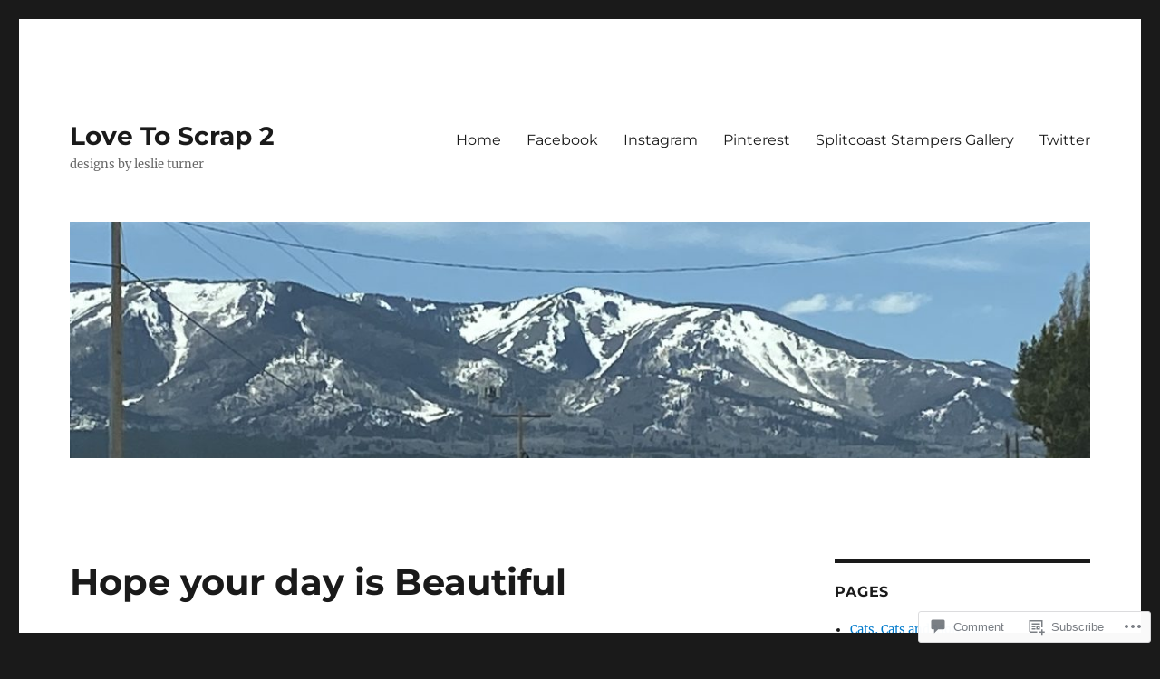

--- FILE ---
content_type: text/html; charset=UTF-8
request_url: https://lovetoscrap2.com/2022/03/26/hope-your-day-is-beautiful/?like_comment=8681&_wpnonce=0868a7ce05
body_size: 69888
content:
<!DOCTYPE html>
<html lang="en" class="no-js">
<head>
	<meta charset="UTF-8">
	<meta name="viewport" content="width=device-width, initial-scale=1">
	<link rel="profile" href="https://gmpg.org/xfn/11">
		<link rel="pingback" href="https://lovetoscrap2.com/xmlrpc.php">
		<script>(function(html){html.className = html.className.replace(/\bno-js\b/,'js')})(document.documentElement);</script>
<title>Hope your day is Beautiful &#8211; Love To Scrap 2</title>
<meta name='robots' content='max-image-preview:large' />
<meta name="p:domain_verify" content="0335bc613eeebd85aa4ab1293e4153b0" />

<!-- Async WordPress.com Remote Login -->
<script id="wpcom_remote_login_js">
var wpcom_remote_login_extra_auth = '';
function wpcom_remote_login_remove_dom_node_id( element_id ) {
	var dom_node = document.getElementById( element_id );
	if ( dom_node ) { dom_node.parentNode.removeChild( dom_node ); }
}
function wpcom_remote_login_remove_dom_node_classes( class_name ) {
	var dom_nodes = document.querySelectorAll( '.' + class_name );
	for ( var i = 0; i < dom_nodes.length; i++ ) {
		dom_nodes[ i ].parentNode.removeChild( dom_nodes[ i ] );
	}
}
function wpcom_remote_login_final_cleanup() {
	wpcom_remote_login_remove_dom_node_classes( "wpcom_remote_login_msg" );
	wpcom_remote_login_remove_dom_node_id( "wpcom_remote_login_key" );
	wpcom_remote_login_remove_dom_node_id( "wpcom_remote_login_validate" );
	wpcom_remote_login_remove_dom_node_id( "wpcom_remote_login_js" );
	wpcom_remote_login_remove_dom_node_id( "wpcom_request_access_iframe" );
	wpcom_remote_login_remove_dom_node_id( "wpcom_request_access_styles" );
}

// Watch for messages back from the remote login
window.addEventListener( "message", function( e ) {
	if ( e.origin === "https://r-login.wordpress.com" ) {
		var data = {};
		try {
			data = JSON.parse( e.data );
		} catch( e ) {
			wpcom_remote_login_final_cleanup();
			return;
		}

		if ( data.msg === 'LOGIN' ) {
			// Clean up the login check iframe
			wpcom_remote_login_remove_dom_node_id( "wpcom_remote_login_key" );

			var id_regex = new RegExp( /^[0-9]+$/ );
			var token_regex = new RegExp( /^.*|.*|.*$/ );
			if (
				token_regex.test( data.token )
				&& id_regex.test( data.wpcomid )
			) {
				// We have everything we need to ask for a login
				var script = document.createElement( "script" );
				script.setAttribute( "id", "wpcom_remote_login_validate" );
				script.src = '/remote-login.php?wpcom_remote_login=validate'
					+ '&wpcomid=' + data.wpcomid
					+ '&token=' + encodeURIComponent( data.token )
					+ '&host=' + window.location.protocol
					+ '//' + window.location.hostname
					+ '&postid=36914'
					+ '&is_singular=1';
				document.body.appendChild( script );
			}

			return;
		}

		// Safari ITP, not logged in, so redirect
		if ( data.msg === 'LOGIN-REDIRECT' ) {
			window.location = 'https://wordpress.com/log-in?redirect_to=' + window.location.href;
			return;
		}

		// Safari ITP, storage access failed, remove the request
		if ( data.msg === 'LOGIN-REMOVE' ) {
			var css_zap = 'html { -webkit-transition: margin-top 1s; transition: margin-top 1s; } /* 9001 */ html { margin-top: 0 !important; } * html body { margin-top: 0 !important; } @media screen and ( max-width: 782px ) { html { margin-top: 0 !important; } * html body { margin-top: 0 !important; } }';
			var style_zap = document.createElement( 'style' );
			style_zap.type = 'text/css';
			style_zap.appendChild( document.createTextNode( css_zap ) );
			document.body.appendChild( style_zap );

			var e = document.getElementById( 'wpcom_request_access_iframe' );
			e.parentNode.removeChild( e );

			document.cookie = 'wordpress_com_login_access=denied; path=/; max-age=31536000';

			return;
		}

		// Safari ITP
		if ( data.msg === 'REQUEST_ACCESS' ) {
			console.log( 'request access: safari' );

			// Check ITP iframe enable/disable knob
			if ( wpcom_remote_login_extra_auth !== 'safari_itp_iframe' ) {
				return;
			}

			// If we are in a "private window" there is no ITP.
			var private_window = false;
			try {
				var opendb = window.openDatabase( null, null, null, null );
			} catch( e ) {
				private_window = true;
			}

			if ( private_window ) {
				console.log( 'private window' );
				return;
			}

			var iframe = document.createElement( 'iframe' );
			iframe.id = 'wpcom_request_access_iframe';
			iframe.setAttribute( 'scrolling', 'no' );
			iframe.setAttribute( 'sandbox', 'allow-storage-access-by-user-activation allow-scripts allow-same-origin allow-top-navigation-by-user-activation' );
			iframe.src = 'https://r-login.wordpress.com/remote-login.php?wpcom_remote_login=request_access&origin=' + encodeURIComponent( data.origin ) + '&wpcomid=' + encodeURIComponent( data.wpcomid );

			var css = 'html { -webkit-transition: margin-top 1s; transition: margin-top 1s; } /* 9001 */ html { margin-top: 46px !important; } * html body { margin-top: 46px !important; } @media screen and ( max-width: 660px ) { html { margin-top: 71px !important; } * html body { margin-top: 71px !important; } #wpcom_request_access_iframe { display: block; height: 71px !important; } } #wpcom_request_access_iframe { border: 0px; height: 46px; position: fixed; top: 0; left: 0; width: 100%; min-width: 100%; z-index: 99999; background: #23282d; } ';

			var style = document.createElement( 'style' );
			style.type = 'text/css';
			style.id = 'wpcom_request_access_styles';
			style.appendChild( document.createTextNode( css ) );
			document.body.appendChild( style );

			document.body.appendChild( iframe );
		}

		if ( data.msg === 'DONE' ) {
			wpcom_remote_login_final_cleanup();
		}
	}
}, false );

// Inject the remote login iframe after the page has had a chance to load
// more critical resources
window.addEventListener( "DOMContentLoaded", function( e ) {
	var iframe = document.createElement( "iframe" );
	iframe.style.display = "none";
	iframe.setAttribute( "scrolling", "no" );
	iframe.setAttribute( "id", "wpcom_remote_login_key" );
	iframe.src = "https://r-login.wordpress.com/remote-login.php"
		+ "?wpcom_remote_login=key"
		+ "&origin=aHR0cHM6Ly9sb3ZldG9zY3JhcDIuY29t"
		+ "&wpcomid=115761660"
		+ "&time=" + Math.floor( Date.now() / 1000 );
	document.body.appendChild( iframe );
}, false );
</script>
<link rel='dns-prefetch' href='//s0.wp.com' />
<link rel='dns-prefetch' href='//widgets.wp.com' />
<link rel='dns-prefetch' href='//wordpress.com' />
<link rel="alternate" type="application/rss+xml" title="Love To Scrap 2 &raquo; Feed" href="https://lovetoscrap2.com/feed/" />
<link rel="alternate" type="application/rss+xml" title="Love To Scrap 2 &raquo; Comments Feed" href="https://lovetoscrap2.com/comments/feed/" />
<link rel="alternate" type="application/rss+xml" title="Love To Scrap 2 &raquo; Hope your day is&nbsp;Beautiful Comments Feed" href="https://lovetoscrap2.com/2022/03/26/hope-your-day-is-beautiful/feed/" />
	<script type="text/javascript">
		/* <![CDATA[ */
		function addLoadEvent(func) {
			var oldonload = window.onload;
			if (typeof window.onload != 'function') {
				window.onload = func;
			} else {
				window.onload = function () {
					oldonload();
					func();
				}
			}
		}
		/* ]]> */
	</script>
	<link crossorigin='anonymous' rel='stylesheet' id='all-css-0-1' href='/_static/??/wp-content/mu-plugins/jetpack-plugin/moon/modules/theme-tools/compat/twentysixteen.css,/wp-content/mu-plugins/likes/jetpack-likes.css?m=1753284714j&cssminify=yes' type='text/css' media='all' />
<style id='wp-emoji-styles-inline-css'>

	img.wp-smiley, img.emoji {
		display: inline !important;
		border: none !important;
		box-shadow: none !important;
		height: 1em !important;
		width: 1em !important;
		margin: 0 0.07em !important;
		vertical-align: -0.1em !important;
		background: none !important;
		padding: 0 !important;
	}
/*# sourceURL=wp-emoji-styles-inline-css */
</style>
<link crossorigin='anonymous' rel='stylesheet' id='all-css-2-1' href='/wp-content/plugins/gutenberg-core/v22.2.0/build/styles/block-library/style.css?m=1764855221i&cssminify=yes' type='text/css' media='all' />
<style id='wp-block-library-inline-css'>
.has-text-align-justify {
	text-align:justify;
}
.has-text-align-justify{text-align:justify;}

/*# sourceURL=wp-block-library-inline-css */
</style><style id='wp-block-paragraph-inline-css'>
.is-small-text{font-size:.875em}.is-regular-text{font-size:1em}.is-large-text{font-size:2.25em}.is-larger-text{font-size:3em}.has-drop-cap:not(:focus):first-letter{float:left;font-size:8.4em;font-style:normal;font-weight:100;line-height:.68;margin:.05em .1em 0 0;text-transform:uppercase}body.rtl .has-drop-cap:not(:focus):first-letter{float:none;margin-left:.1em}p.has-drop-cap.has-background{overflow:hidden}:root :where(p.has-background){padding:1.25em 2.375em}:where(p.has-text-color:not(.has-link-color)) a{color:inherit}p.has-text-align-left[style*="writing-mode:vertical-lr"],p.has-text-align-right[style*="writing-mode:vertical-rl"]{rotate:180deg}
/*# sourceURL=/wp-content/plugins/gutenberg-core/v22.2.0/build/styles/block-library/paragraph/style.css */
</style>
<link crossorigin='anonymous' rel='stylesheet' id='all-css-4-2' href='/_static/??-eJzTLy/QzcxLzilNSS3WzyrWz01NyUxMzUnNTc0rQeEU5CRWphbp5qSmJyZX6uVm5uklFxfr6OPTDpRD5sM02efaGpoZmFkYGRuZGmQBAHPvL0Y=&cssminify=yes' type='text/css' media='all' />
<style id='wp-block-image-inline-css'>
.wp-block-image>a,.wp-block-image>figure>a{display:inline-block}.wp-block-image img{box-sizing:border-box;height:auto;max-width:100%;vertical-align:bottom}@media not (prefers-reduced-motion){.wp-block-image img.hide{visibility:hidden}.wp-block-image img.show{animation:show-content-image .4s}}.wp-block-image[style*=border-radius] img,.wp-block-image[style*=border-radius]>a{border-radius:inherit}.wp-block-image.has-custom-border img{box-sizing:border-box}.wp-block-image.aligncenter{text-align:center}.wp-block-image.alignfull>a,.wp-block-image.alignwide>a{width:100%}.wp-block-image.alignfull img,.wp-block-image.alignwide img{height:auto;width:100%}.wp-block-image .aligncenter,.wp-block-image .alignleft,.wp-block-image .alignright,.wp-block-image.aligncenter,.wp-block-image.alignleft,.wp-block-image.alignright{display:table}.wp-block-image .aligncenter>figcaption,.wp-block-image .alignleft>figcaption,.wp-block-image .alignright>figcaption,.wp-block-image.aligncenter>figcaption,.wp-block-image.alignleft>figcaption,.wp-block-image.alignright>figcaption{caption-side:bottom;display:table-caption}.wp-block-image .alignleft{float:left;margin:.5em 1em .5em 0}.wp-block-image .alignright{float:right;margin:.5em 0 .5em 1em}.wp-block-image .aligncenter{margin-left:auto;margin-right:auto}.wp-block-image :where(figcaption){margin-bottom:1em;margin-top:.5em}.wp-block-image.is-style-circle-mask img{border-radius:9999px}@supports ((-webkit-mask-image:none) or (mask-image:none)) or (-webkit-mask-image:none){.wp-block-image.is-style-circle-mask img{border-radius:0;-webkit-mask-image:url('data:image/svg+xml;utf8,<svg viewBox="0 0 100 100" xmlns="http://www.w3.org/2000/svg"><circle cx="50" cy="50" r="50"/></svg>');mask-image:url('data:image/svg+xml;utf8,<svg viewBox="0 0 100 100" xmlns="http://www.w3.org/2000/svg"><circle cx="50" cy="50" r="50"/></svg>');mask-mode:alpha;-webkit-mask-position:center;mask-position:center;-webkit-mask-repeat:no-repeat;mask-repeat:no-repeat;-webkit-mask-size:contain;mask-size:contain}}:root :where(.wp-block-image.is-style-rounded img,.wp-block-image .is-style-rounded img){border-radius:9999px}.wp-block-image figure{margin:0}.wp-lightbox-container{display:flex;flex-direction:column;position:relative}.wp-lightbox-container img{cursor:zoom-in}.wp-lightbox-container img:hover+button{opacity:1}.wp-lightbox-container button{align-items:center;backdrop-filter:blur(16px) saturate(180%);background-color:#5a5a5a40;border:none;border-radius:4px;cursor:zoom-in;display:flex;height:20px;justify-content:center;opacity:0;padding:0;position:absolute;right:16px;text-align:center;top:16px;width:20px;z-index:100}@media not (prefers-reduced-motion){.wp-lightbox-container button{transition:opacity .2s ease}}.wp-lightbox-container button:focus-visible{outline:3px auto #5a5a5a40;outline:3px auto -webkit-focus-ring-color;outline-offset:3px}.wp-lightbox-container button:hover{cursor:pointer;opacity:1}.wp-lightbox-container button:focus{opacity:1}.wp-lightbox-container button:focus,.wp-lightbox-container button:hover,.wp-lightbox-container button:not(:hover):not(:active):not(.has-background){background-color:#5a5a5a40;border:none}.wp-lightbox-overlay{box-sizing:border-box;cursor:zoom-out;height:100vh;left:0;overflow:hidden;position:fixed;top:0;visibility:hidden;width:100%;z-index:100000}.wp-lightbox-overlay .close-button{align-items:center;cursor:pointer;display:flex;justify-content:center;min-height:40px;min-width:40px;padding:0;position:absolute;right:calc(env(safe-area-inset-right) + 16px);top:calc(env(safe-area-inset-top) + 16px);z-index:5000000}.wp-lightbox-overlay .close-button:focus,.wp-lightbox-overlay .close-button:hover,.wp-lightbox-overlay .close-button:not(:hover):not(:active):not(.has-background){background:none;border:none}.wp-lightbox-overlay .lightbox-image-container{height:var(--wp--lightbox-container-height);left:50%;overflow:hidden;position:absolute;top:50%;transform:translate(-50%,-50%);transform-origin:top left;width:var(--wp--lightbox-container-width);z-index:9999999999}.wp-lightbox-overlay .wp-block-image{align-items:center;box-sizing:border-box;display:flex;height:100%;justify-content:center;margin:0;position:relative;transform-origin:0 0;width:100%;z-index:3000000}.wp-lightbox-overlay .wp-block-image img{height:var(--wp--lightbox-image-height);min-height:var(--wp--lightbox-image-height);min-width:var(--wp--lightbox-image-width);width:var(--wp--lightbox-image-width)}.wp-lightbox-overlay .wp-block-image figcaption{display:none}.wp-lightbox-overlay button{background:none;border:none}.wp-lightbox-overlay .scrim{background-color:#fff;height:100%;opacity:.9;position:absolute;width:100%;z-index:2000000}.wp-lightbox-overlay.active{visibility:visible}@media not (prefers-reduced-motion){.wp-lightbox-overlay.active{animation:turn-on-visibility .25s both}.wp-lightbox-overlay.active img{animation:turn-on-visibility .35s both}.wp-lightbox-overlay.show-closing-animation:not(.active){animation:turn-off-visibility .35s both}.wp-lightbox-overlay.show-closing-animation:not(.active) img{animation:turn-off-visibility .25s both}.wp-lightbox-overlay.zoom.active{animation:none;opacity:1;visibility:visible}.wp-lightbox-overlay.zoom.active .lightbox-image-container{animation:lightbox-zoom-in .4s}.wp-lightbox-overlay.zoom.active .lightbox-image-container img{animation:none}.wp-lightbox-overlay.zoom.active .scrim{animation:turn-on-visibility .4s forwards}.wp-lightbox-overlay.zoom.show-closing-animation:not(.active){animation:none}.wp-lightbox-overlay.zoom.show-closing-animation:not(.active) .lightbox-image-container{animation:lightbox-zoom-out .4s}.wp-lightbox-overlay.zoom.show-closing-animation:not(.active) .lightbox-image-container img{animation:none}.wp-lightbox-overlay.zoom.show-closing-animation:not(.active) .scrim{animation:turn-off-visibility .4s forwards}}@keyframes show-content-image{0%{visibility:hidden}99%{visibility:hidden}to{visibility:visible}}@keyframes turn-on-visibility{0%{opacity:0}to{opacity:1}}@keyframes turn-off-visibility{0%{opacity:1;visibility:visible}99%{opacity:0;visibility:visible}to{opacity:0;visibility:hidden}}@keyframes lightbox-zoom-in{0%{transform:translate(calc((-100vw + var(--wp--lightbox-scrollbar-width))/2 + var(--wp--lightbox-initial-left-position)),calc(-50vh + var(--wp--lightbox-initial-top-position))) scale(var(--wp--lightbox-scale))}to{transform:translate(-50%,-50%) scale(1)}}@keyframes lightbox-zoom-out{0%{transform:translate(-50%,-50%) scale(1);visibility:visible}99%{visibility:visible}to{transform:translate(calc((-100vw + var(--wp--lightbox-scrollbar-width))/2 + var(--wp--lightbox-initial-left-position)),calc(-50vh + var(--wp--lightbox-initial-top-position))) scale(var(--wp--lightbox-scale));visibility:hidden}}
/*# sourceURL=/wp-content/plugins/gutenberg-core/v22.2.0/build/styles/block-library/image/style.css */
</style>
<style id='wp-block-image-theme-inline-css'>
:root :where(.wp-block-image figcaption){color:#555;font-size:13px;text-align:center}.is-dark-theme :root :where(.wp-block-image figcaption){color:#ffffffa6}.wp-block-image{margin:0 0 1em}
/*# sourceURL=/wp-content/plugins/gutenberg-core/v22.2.0/build/styles/block-library/image/theme.css */
</style>
<style id='global-styles-inline-css'>
:root{--wp--preset--aspect-ratio--square: 1;--wp--preset--aspect-ratio--4-3: 4/3;--wp--preset--aspect-ratio--3-4: 3/4;--wp--preset--aspect-ratio--3-2: 3/2;--wp--preset--aspect-ratio--2-3: 2/3;--wp--preset--aspect-ratio--16-9: 16/9;--wp--preset--aspect-ratio--9-16: 9/16;--wp--preset--color--black: #000000;--wp--preset--color--cyan-bluish-gray: #abb8c3;--wp--preset--color--white: #fff;--wp--preset--color--pale-pink: #f78da7;--wp--preset--color--vivid-red: #cf2e2e;--wp--preset--color--luminous-vivid-orange: #ff6900;--wp--preset--color--luminous-vivid-amber: #fcb900;--wp--preset--color--light-green-cyan: #7bdcb5;--wp--preset--color--vivid-green-cyan: #00d084;--wp--preset--color--pale-cyan-blue: #8ed1fc;--wp--preset--color--vivid-cyan-blue: #0693e3;--wp--preset--color--vivid-purple: #9b51e0;--wp--preset--color--dark-gray: #1a1a1a;--wp--preset--color--medium-gray: #686868;--wp--preset--color--light-gray: #e5e5e5;--wp--preset--color--blue-gray: #4d545c;--wp--preset--color--bright-blue: #007acc;--wp--preset--color--light-blue: #9adffd;--wp--preset--color--dark-brown: #402b30;--wp--preset--color--medium-brown: #774e24;--wp--preset--color--dark-red: #640c1f;--wp--preset--color--bright-red: #ff675f;--wp--preset--color--yellow: #ffef8e;--wp--preset--gradient--vivid-cyan-blue-to-vivid-purple: linear-gradient(135deg,rgb(6,147,227) 0%,rgb(155,81,224) 100%);--wp--preset--gradient--light-green-cyan-to-vivid-green-cyan: linear-gradient(135deg,rgb(122,220,180) 0%,rgb(0,208,130) 100%);--wp--preset--gradient--luminous-vivid-amber-to-luminous-vivid-orange: linear-gradient(135deg,rgb(252,185,0) 0%,rgb(255,105,0) 100%);--wp--preset--gradient--luminous-vivid-orange-to-vivid-red: linear-gradient(135deg,rgb(255,105,0) 0%,rgb(207,46,46) 100%);--wp--preset--gradient--very-light-gray-to-cyan-bluish-gray: linear-gradient(135deg,rgb(238,238,238) 0%,rgb(169,184,195) 100%);--wp--preset--gradient--cool-to-warm-spectrum: linear-gradient(135deg,rgb(74,234,220) 0%,rgb(151,120,209) 20%,rgb(207,42,186) 40%,rgb(238,44,130) 60%,rgb(251,105,98) 80%,rgb(254,248,76) 100%);--wp--preset--gradient--blush-light-purple: linear-gradient(135deg,rgb(255,206,236) 0%,rgb(152,150,240) 100%);--wp--preset--gradient--blush-bordeaux: linear-gradient(135deg,rgb(254,205,165) 0%,rgb(254,45,45) 50%,rgb(107,0,62) 100%);--wp--preset--gradient--luminous-dusk: linear-gradient(135deg,rgb(255,203,112) 0%,rgb(199,81,192) 50%,rgb(65,88,208) 100%);--wp--preset--gradient--pale-ocean: linear-gradient(135deg,rgb(255,245,203) 0%,rgb(182,227,212) 50%,rgb(51,167,181) 100%);--wp--preset--gradient--electric-grass: linear-gradient(135deg,rgb(202,248,128) 0%,rgb(113,206,126) 100%);--wp--preset--gradient--midnight: linear-gradient(135deg,rgb(2,3,129) 0%,rgb(40,116,252) 100%);--wp--preset--font-size--small: 13px;--wp--preset--font-size--medium: 20px;--wp--preset--font-size--large: 36px;--wp--preset--font-size--x-large: 42px;--wp--preset--font-family--albert-sans: 'Albert Sans', sans-serif;--wp--preset--font-family--alegreya: Alegreya, serif;--wp--preset--font-family--arvo: Arvo, serif;--wp--preset--font-family--bodoni-moda: 'Bodoni Moda', serif;--wp--preset--font-family--bricolage-grotesque: 'Bricolage Grotesque', sans-serif;--wp--preset--font-family--cabin: Cabin, sans-serif;--wp--preset--font-family--chivo: Chivo, sans-serif;--wp--preset--font-family--commissioner: Commissioner, sans-serif;--wp--preset--font-family--cormorant: Cormorant, serif;--wp--preset--font-family--courier-prime: 'Courier Prime', monospace;--wp--preset--font-family--crimson-pro: 'Crimson Pro', serif;--wp--preset--font-family--dm-mono: 'DM Mono', monospace;--wp--preset--font-family--dm-sans: 'DM Sans', sans-serif;--wp--preset--font-family--dm-serif-display: 'DM Serif Display', serif;--wp--preset--font-family--domine: Domine, serif;--wp--preset--font-family--eb-garamond: 'EB Garamond', serif;--wp--preset--font-family--epilogue: Epilogue, sans-serif;--wp--preset--font-family--fahkwang: Fahkwang, sans-serif;--wp--preset--font-family--figtree: Figtree, sans-serif;--wp--preset--font-family--fira-sans: 'Fira Sans', sans-serif;--wp--preset--font-family--fjalla-one: 'Fjalla One', sans-serif;--wp--preset--font-family--fraunces: Fraunces, serif;--wp--preset--font-family--gabarito: Gabarito, system-ui;--wp--preset--font-family--ibm-plex-mono: 'IBM Plex Mono', monospace;--wp--preset--font-family--ibm-plex-sans: 'IBM Plex Sans', sans-serif;--wp--preset--font-family--ibarra-real-nova: 'Ibarra Real Nova', serif;--wp--preset--font-family--instrument-serif: 'Instrument Serif', serif;--wp--preset--font-family--inter: Inter, sans-serif;--wp--preset--font-family--josefin-sans: 'Josefin Sans', sans-serif;--wp--preset--font-family--jost: Jost, sans-serif;--wp--preset--font-family--libre-baskerville: 'Libre Baskerville', serif;--wp--preset--font-family--libre-franklin: 'Libre Franklin', sans-serif;--wp--preset--font-family--literata: Literata, serif;--wp--preset--font-family--lora: Lora, serif;--wp--preset--font-family--merriweather: Merriweather, serif;--wp--preset--font-family--montserrat: Montserrat, sans-serif;--wp--preset--font-family--newsreader: Newsreader, serif;--wp--preset--font-family--noto-sans-mono: 'Noto Sans Mono', sans-serif;--wp--preset--font-family--nunito: Nunito, sans-serif;--wp--preset--font-family--open-sans: 'Open Sans', sans-serif;--wp--preset--font-family--overpass: Overpass, sans-serif;--wp--preset--font-family--pt-serif: 'PT Serif', serif;--wp--preset--font-family--petrona: Petrona, serif;--wp--preset--font-family--piazzolla: Piazzolla, serif;--wp--preset--font-family--playfair-display: 'Playfair Display', serif;--wp--preset--font-family--plus-jakarta-sans: 'Plus Jakarta Sans', sans-serif;--wp--preset--font-family--poppins: Poppins, sans-serif;--wp--preset--font-family--raleway: Raleway, sans-serif;--wp--preset--font-family--roboto: Roboto, sans-serif;--wp--preset--font-family--roboto-slab: 'Roboto Slab', serif;--wp--preset--font-family--rubik: Rubik, sans-serif;--wp--preset--font-family--rufina: Rufina, serif;--wp--preset--font-family--sora: Sora, sans-serif;--wp--preset--font-family--source-sans-3: 'Source Sans 3', sans-serif;--wp--preset--font-family--source-serif-4: 'Source Serif 4', serif;--wp--preset--font-family--space-mono: 'Space Mono', monospace;--wp--preset--font-family--syne: Syne, sans-serif;--wp--preset--font-family--texturina: Texturina, serif;--wp--preset--font-family--urbanist: Urbanist, sans-serif;--wp--preset--font-family--work-sans: 'Work Sans', sans-serif;--wp--preset--spacing--20: 0.44rem;--wp--preset--spacing--30: 0.67rem;--wp--preset--spacing--40: 1rem;--wp--preset--spacing--50: 1.5rem;--wp--preset--spacing--60: 2.25rem;--wp--preset--spacing--70: 3.38rem;--wp--preset--spacing--80: 5.06rem;--wp--preset--shadow--natural: 6px 6px 9px rgba(0, 0, 0, 0.2);--wp--preset--shadow--deep: 12px 12px 50px rgba(0, 0, 0, 0.4);--wp--preset--shadow--sharp: 6px 6px 0px rgba(0, 0, 0, 0.2);--wp--preset--shadow--outlined: 6px 6px 0px -3px rgb(255, 255, 255), 6px 6px rgb(0, 0, 0);--wp--preset--shadow--crisp: 6px 6px 0px rgb(0, 0, 0);}:where(.is-layout-flex){gap: 0.5em;}:where(.is-layout-grid){gap: 0.5em;}body .is-layout-flex{display: flex;}.is-layout-flex{flex-wrap: wrap;align-items: center;}.is-layout-flex > :is(*, div){margin: 0;}body .is-layout-grid{display: grid;}.is-layout-grid > :is(*, div){margin: 0;}:where(.wp-block-columns.is-layout-flex){gap: 2em;}:where(.wp-block-columns.is-layout-grid){gap: 2em;}:where(.wp-block-post-template.is-layout-flex){gap: 1.25em;}:where(.wp-block-post-template.is-layout-grid){gap: 1.25em;}.has-black-color{color: var(--wp--preset--color--black) !important;}.has-cyan-bluish-gray-color{color: var(--wp--preset--color--cyan-bluish-gray) !important;}.has-white-color{color: var(--wp--preset--color--white) !important;}.has-pale-pink-color{color: var(--wp--preset--color--pale-pink) !important;}.has-vivid-red-color{color: var(--wp--preset--color--vivid-red) !important;}.has-luminous-vivid-orange-color{color: var(--wp--preset--color--luminous-vivid-orange) !important;}.has-luminous-vivid-amber-color{color: var(--wp--preset--color--luminous-vivid-amber) !important;}.has-light-green-cyan-color{color: var(--wp--preset--color--light-green-cyan) !important;}.has-vivid-green-cyan-color{color: var(--wp--preset--color--vivid-green-cyan) !important;}.has-pale-cyan-blue-color{color: var(--wp--preset--color--pale-cyan-blue) !important;}.has-vivid-cyan-blue-color{color: var(--wp--preset--color--vivid-cyan-blue) !important;}.has-vivid-purple-color{color: var(--wp--preset--color--vivid-purple) !important;}.has-black-background-color{background-color: var(--wp--preset--color--black) !important;}.has-cyan-bluish-gray-background-color{background-color: var(--wp--preset--color--cyan-bluish-gray) !important;}.has-white-background-color{background-color: var(--wp--preset--color--white) !important;}.has-pale-pink-background-color{background-color: var(--wp--preset--color--pale-pink) !important;}.has-vivid-red-background-color{background-color: var(--wp--preset--color--vivid-red) !important;}.has-luminous-vivid-orange-background-color{background-color: var(--wp--preset--color--luminous-vivid-orange) !important;}.has-luminous-vivid-amber-background-color{background-color: var(--wp--preset--color--luminous-vivid-amber) !important;}.has-light-green-cyan-background-color{background-color: var(--wp--preset--color--light-green-cyan) !important;}.has-vivid-green-cyan-background-color{background-color: var(--wp--preset--color--vivid-green-cyan) !important;}.has-pale-cyan-blue-background-color{background-color: var(--wp--preset--color--pale-cyan-blue) !important;}.has-vivid-cyan-blue-background-color{background-color: var(--wp--preset--color--vivid-cyan-blue) !important;}.has-vivid-purple-background-color{background-color: var(--wp--preset--color--vivid-purple) !important;}.has-black-border-color{border-color: var(--wp--preset--color--black) !important;}.has-cyan-bluish-gray-border-color{border-color: var(--wp--preset--color--cyan-bluish-gray) !important;}.has-white-border-color{border-color: var(--wp--preset--color--white) !important;}.has-pale-pink-border-color{border-color: var(--wp--preset--color--pale-pink) !important;}.has-vivid-red-border-color{border-color: var(--wp--preset--color--vivid-red) !important;}.has-luminous-vivid-orange-border-color{border-color: var(--wp--preset--color--luminous-vivid-orange) !important;}.has-luminous-vivid-amber-border-color{border-color: var(--wp--preset--color--luminous-vivid-amber) !important;}.has-light-green-cyan-border-color{border-color: var(--wp--preset--color--light-green-cyan) !important;}.has-vivid-green-cyan-border-color{border-color: var(--wp--preset--color--vivid-green-cyan) !important;}.has-pale-cyan-blue-border-color{border-color: var(--wp--preset--color--pale-cyan-blue) !important;}.has-vivid-cyan-blue-border-color{border-color: var(--wp--preset--color--vivid-cyan-blue) !important;}.has-vivid-purple-border-color{border-color: var(--wp--preset--color--vivid-purple) !important;}.has-vivid-cyan-blue-to-vivid-purple-gradient-background{background: var(--wp--preset--gradient--vivid-cyan-blue-to-vivid-purple) !important;}.has-light-green-cyan-to-vivid-green-cyan-gradient-background{background: var(--wp--preset--gradient--light-green-cyan-to-vivid-green-cyan) !important;}.has-luminous-vivid-amber-to-luminous-vivid-orange-gradient-background{background: var(--wp--preset--gradient--luminous-vivid-amber-to-luminous-vivid-orange) !important;}.has-luminous-vivid-orange-to-vivid-red-gradient-background{background: var(--wp--preset--gradient--luminous-vivid-orange-to-vivid-red) !important;}.has-very-light-gray-to-cyan-bluish-gray-gradient-background{background: var(--wp--preset--gradient--very-light-gray-to-cyan-bluish-gray) !important;}.has-cool-to-warm-spectrum-gradient-background{background: var(--wp--preset--gradient--cool-to-warm-spectrum) !important;}.has-blush-light-purple-gradient-background{background: var(--wp--preset--gradient--blush-light-purple) !important;}.has-blush-bordeaux-gradient-background{background: var(--wp--preset--gradient--blush-bordeaux) !important;}.has-luminous-dusk-gradient-background{background: var(--wp--preset--gradient--luminous-dusk) !important;}.has-pale-ocean-gradient-background{background: var(--wp--preset--gradient--pale-ocean) !important;}.has-electric-grass-gradient-background{background: var(--wp--preset--gradient--electric-grass) !important;}.has-midnight-gradient-background{background: var(--wp--preset--gradient--midnight) !important;}.has-small-font-size{font-size: var(--wp--preset--font-size--small) !important;}.has-medium-font-size{font-size: var(--wp--preset--font-size--medium) !important;}.has-large-font-size{font-size: var(--wp--preset--font-size--large) !important;}.has-x-large-font-size{font-size: var(--wp--preset--font-size--x-large) !important;}.has-albert-sans-font-family{font-family: var(--wp--preset--font-family--albert-sans) !important;}.has-alegreya-font-family{font-family: var(--wp--preset--font-family--alegreya) !important;}.has-arvo-font-family{font-family: var(--wp--preset--font-family--arvo) !important;}.has-bodoni-moda-font-family{font-family: var(--wp--preset--font-family--bodoni-moda) !important;}.has-bricolage-grotesque-font-family{font-family: var(--wp--preset--font-family--bricolage-grotesque) !important;}.has-cabin-font-family{font-family: var(--wp--preset--font-family--cabin) !important;}.has-chivo-font-family{font-family: var(--wp--preset--font-family--chivo) !important;}.has-commissioner-font-family{font-family: var(--wp--preset--font-family--commissioner) !important;}.has-cormorant-font-family{font-family: var(--wp--preset--font-family--cormorant) !important;}.has-courier-prime-font-family{font-family: var(--wp--preset--font-family--courier-prime) !important;}.has-crimson-pro-font-family{font-family: var(--wp--preset--font-family--crimson-pro) !important;}.has-dm-mono-font-family{font-family: var(--wp--preset--font-family--dm-mono) !important;}.has-dm-sans-font-family{font-family: var(--wp--preset--font-family--dm-sans) !important;}.has-dm-serif-display-font-family{font-family: var(--wp--preset--font-family--dm-serif-display) !important;}.has-domine-font-family{font-family: var(--wp--preset--font-family--domine) !important;}.has-eb-garamond-font-family{font-family: var(--wp--preset--font-family--eb-garamond) !important;}.has-epilogue-font-family{font-family: var(--wp--preset--font-family--epilogue) !important;}.has-fahkwang-font-family{font-family: var(--wp--preset--font-family--fahkwang) !important;}.has-figtree-font-family{font-family: var(--wp--preset--font-family--figtree) !important;}.has-fira-sans-font-family{font-family: var(--wp--preset--font-family--fira-sans) !important;}.has-fjalla-one-font-family{font-family: var(--wp--preset--font-family--fjalla-one) !important;}.has-fraunces-font-family{font-family: var(--wp--preset--font-family--fraunces) !important;}.has-gabarito-font-family{font-family: var(--wp--preset--font-family--gabarito) !important;}.has-ibm-plex-mono-font-family{font-family: var(--wp--preset--font-family--ibm-plex-mono) !important;}.has-ibm-plex-sans-font-family{font-family: var(--wp--preset--font-family--ibm-plex-sans) !important;}.has-ibarra-real-nova-font-family{font-family: var(--wp--preset--font-family--ibarra-real-nova) !important;}.has-instrument-serif-font-family{font-family: var(--wp--preset--font-family--instrument-serif) !important;}.has-inter-font-family{font-family: var(--wp--preset--font-family--inter) !important;}.has-josefin-sans-font-family{font-family: var(--wp--preset--font-family--josefin-sans) !important;}.has-jost-font-family{font-family: var(--wp--preset--font-family--jost) !important;}.has-libre-baskerville-font-family{font-family: var(--wp--preset--font-family--libre-baskerville) !important;}.has-libre-franklin-font-family{font-family: var(--wp--preset--font-family--libre-franklin) !important;}.has-literata-font-family{font-family: var(--wp--preset--font-family--literata) !important;}.has-lora-font-family{font-family: var(--wp--preset--font-family--lora) !important;}.has-merriweather-font-family{font-family: var(--wp--preset--font-family--merriweather) !important;}.has-montserrat-font-family{font-family: var(--wp--preset--font-family--montserrat) !important;}.has-newsreader-font-family{font-family: var(--wp--preset--font-family--newsreader) !important;}.has-noto-sans-mono-font-family{font-family: var(--wp--preset--font-family--noto-sans-mono) !important;}.has-nunito-font-family{font-family: var(--wp--preset--font-family--nunito) !important;}.has-open-sans-font-family{font-family: var(--wp--preset--font-family--open-sans) !important;}.has-overpass-font-family{font-family: var(--wp--preset--font-family--overpass) !important;}.has-pt-serif-font-family{font-family: var(--wp--preset--font-family--pt-serif) !important;}.has-petrona-font-family{font-family: var(--wp--preset--font-family--petrona) !important;}.has-piazzolla-font-family{font-family: var(--wp--preset--font-family--piazzolla) !important;}.has-playfair-display-font-family{font-family: var(--wp--preset--font-family--playfair-display) !important;}.has-plus-jakarta-sans-font-family{font-family: var(--wp--preset--font-family--plus-jakarta-sans) !important;}.has-poppins-font-family{font-family: var(--wp--preset--font-family--poppins) !important;}.has-raleway-font-family{font-family: var(--wp--preset--font-family--raleway) !important;}.has-roboto-font-family{font-family: var(--wp--preset--font-family--roboto) !important;}.has-roboto-slab-font-family{font-family: var(--wp--preset--font-family--roboto-slab) !important;}.has-rubik-font-family{font-family: var(--wp--preset--font-family--rubik) !important;}.has-rufina-font-family{font-family: var(--wp--preset--font-family--rufina) !important;}.has-sora-font-family{font-family: var(--wp--preset--font-family--sora) !important;}.has-source-sans-3-font-family{font-family: var(--wp--preset--font-family--source-sans-3) !important;}.has-source-serif-4-font-family{font-family: var(--wp--preset--font-family--source-serif-4) !important;}.has-space-mono-font-family{font-family: var(--wp--preset--font-family--space-mono) !important;}.has-syne-font-family{font-family: var(--wp--preset--font-family--syne) !important;}.has-texturina-font-family{font-family: var(--wp--preset--font-family--texturina) !important;}.has-urbanist-font-family{font-family: var(--wp--preset--font-family--urbanist) !important;}.has-work-sans-font-family{font-family: var(--wp--preset--font-family--work-sans) !important;}
/*# sourceURL=global-styles-inline-css */
</style>

<style id='classic-theme-styles-inline-css'>
/*! This file is auto-generated */
.wp-block-button__link{color:#fff;background-color:#32373c;border-radius:9999px;box-shadow:none;text-decoration:none;padding:calc(.667em + 2px) calc(1.333em + 2px);font-size:1.125em}.wp-block-file__button{background:#32373c;color:#fff;text-decoration:none}
/*# sourceURL=/wp-includes/css/classic-themes.min.css */
</style>
<link crossorigin='anonymous' rel='stylesheet' id='all-css-4-1' href='/_static/??-eJx9j9tuAjEMRH+oXne5tPSh4lNQLhYNxEkUO0v792SFgKqV9iVKxnNmHLwUcDkpJcUS2zEkQZdtzO4suBrG3TCCBC6RoNI0bNAH0YcDRH8iDU7kBX8FcYNnVqWuczE6O5h8MBSJu20JuwR/JO243O+g9L2MlF4D1pZKItBPDo1Bv3qXLHEn0mLcGbp0i7gNkHNO9+FhouRzRdM0s1EN7h+GUh3aFqLHiart1V2cvyl/3/Mye/4c399269fN9mN1ugLUAZGN&cssminify=yes' type='text/css' media='all' />
<link rel='stylesheet' id='verbum-gutenberg-css-css' href='https://widgets.wp.com/verbum-block-editor/block-editor.css?ver=1738686361' media='all' />
<link crossorigin='anonymous' rel='stylesheet' id='all-css-6-1' href='/_static/??-eJyNkNEOwiAMRX9IbNSZ+WL8FMNInWxQCHSZ+3uLM2ZRH/bWe7i9vQHGqEwgRmLwg4puaC1lMMF7QcrZHkXlL7IVsgELFNjKdv4M88Mik+/oJSEODfAoYMr2wYgENzFk8JiSHVGLLZXjWfnChWqetaWSG5xm/RO+KNwhR236twYfAsFVdqFFwjSX/Duub5x5crjeXj6tccH0rxMXf97Vx8P+VNW7qnsCoUWOsg==&cssminify=yes' type='text/css' media='all' />
<style id='twentysixteen-style-inline-css'>
.cat-links { clip: rect(1px, 1px, 1px, 1px); height: 1px; position: absolute; overflow: hidden; width: 1px; }
/*# sourceURL=twentysixteen-style-inline-css */
</style>
<link crossorigin='anonymous' rel='stylesheet' id='all-css-12-1' href='/_static/??-eJx9y0EOwjAMRNELYUxEK7FBnKWNTAhK7Kh2lPb2pGyADbv5Iz1sBbywERvagzIpljqjtX5sGlcjYvSqqLYlgla85GPvA37BXKGkGiIrLjQnCX2Gt/rkPxRIIImfLAr/BNzTFJed3vLVjW4YT2fnLs8X8DhDqQ==&cssminify=yes' type='text/css' media='all' />
<style id='jetpack-global-styles-frontend-style-inline-css'>
:root { --font-headings: unset; --font-base: unset; --font-headings-default: -apple-system,BlinkMacSystemFont,"Segoe UI",Roboto,Oxygen-Sans,Ubuntu,Cantarell,"Helvetica Neue",sans-serif; --font-base-default: -apple-system,BlinkMacSystemFont,"Segoe UI",Roboto,Oxygen-Sans,Ubuntu,Cantarell,"Helvetica Neue",sans-serif;}
/*# sourceURL=jetpack-global-styles-frontend-style-inline-css */
</style>
<link crossorigin='anonymous' rel='stylesheet' id='all-css-14-1' href='/_static/??-eJyNjcEKwjAQRH/IuFRT6kX8FNkmS5K6yQY3Qfx7bfEiXrwM82B4A49qnJRGpUHupnIPqSgs1Cq624chi6zhO5OCRryTR++fW00l7J3qDv43XVNxoOISsmEJol/wY2uR8vs3WggsM/I6uOTzMI3Hw8lOg11eUT1JKA==&cssminify=yes' type='text/css' media='all' />
<script id="wpcom-actionbar-placeholder-js-extra">
var actionbardata = {"siteID":"115761660","postID":"36914","siteURL":"https://lovetoscrap2.com","xhrURL":"https://lovetoscrap2.com/wp-admin/admin-ajax.php","nonce":"ea2019d99d","isLoggedIn":"","statusMessage":"","subsEmailDefault":"instantly","proxyScriptUrl":"https://s0.wp.com/wp-content/js/wpcom-proxy-request.js?m=1513050504i&amp;ver=20211021","shortlink":"https://wp.me/p7PITy-9Bo","i18n":{"followedText":"New posts from this site will now appear in your \u003Ca href=\"https://wordpress.com/reader\"\u003EReader\u003C/a\u003E","foldBar":"Collapse this bar","unfoldBar":"Expand this bar","shortLinkCopied":"Shortlink copied to clipboard."}};
//# sourceURL=wpcom-actionbar-placeholder-js-extra
</script>
<script id="jetpack-mu-wpcom-settings-js-before">
var JETPACK_MU_WPCOM_SETTINGS = {"assetsUrl":"https://s0.wp.com/wp-content/mu-plugins/jetpack-mu-wpcom-plugin/moon/jetpack_vendor/automattic/jetpack-mu-wpcom/src/build/"};
//# sourceURL=jetpack-mu-wpcom-settings-js-before
</script>
<script crossorigin='anonymous' type='text/javascript'  src='/_static/??/wp-content/js/rlt-proxy.js,/wp-content/themes/pub/twentysixteen/js/html5.js?m=1720530689j'></script>
<script id="rlt-proxy-js-after">
	rltInitialize( {"token":null,"iframeOrigins":["https:\/\/widgets.wp.com"]} );
//# sourceURL=rlt-proxy-js-after
</script>
<link rel="EditURI" type="application/rsd+xml" title="RSD" href="https://lovetoscrap2.wordpress.com/xmlrpc.php?rsd" />
<meta name="generator" content="WordPress.com" />
<link rel="canonical" href="https://lovetoscrap2.com/2022/03/26/hope-your-day-is-beautiful/" />
<link rel='shortlink' href='https://wp.me/p7PITy-9Bo' />
<link rel="alternate" type="application/json+oembed" href="https://public-api.wordpress.com/oembed/?format=json&amp;url=https%3A%2F%2Flovetoscrap2.com%2F2022%2F03%2F26%2Fhope-your-day-is-beautiful%2F&amp;for=wpcom-auto-discovery" /><link rel="alternate" type="application/xml+oembed" href="https://public-api.wordpress.com/oembed/?format=xml&amp;url=https%3A%2F%2Flovetoscrap2.com%2F2022%2F03%2F26%2Fhope-your-day-is-beautiful%2F&amp;for=wpcom-auto-discovery" />
<!-- Jetpack Open Graph Tags -->
<meta property="og:type" content="article" />
<meta property="og:title" content="Hope your day is Beautiful" />
<meta property="og:url" content="https://lovetoscrap2.com/2022/03/26/hope-your-day-is-beautiful/" />
<meta property="og:description" content="Hi everyone! A very Happy Saturday to you &#8211; I hope you&#8217;ve had a great week! Affiliate links&nbsp;are used in this post at no cost to you &#8211; I really appreciate your support! I&amp;#821…" />
<meta property="article:published_time" content="2022-03-26T06:00:00+00:00" />
<meta property="article:modified_time" content="2023-07-06T13:32:16+00:00" />
<meta property="og:site_name" content="Love To Scrap 2" />
<meta property="og:image" content="https://lovetoscrap2.com/wp-content/uploads/2022/01/2022_01_15_05.jpg" />
<meta property="og:image:width" content="1300" />
<meta property="og:image:height" content="1300" />
<meta property="og:image:alt" content="" />
<meta property="og:locale" content="en_US" />
<meta property="article:publisher" content="https://www.facebook.com/WordPresscom" />
<meta name="twitter:creator" content="@lbturner58" />
<meta name="twitter:site" content="@lbturner58" />
<meta name="twitter:text:title" content="Hope your day is&nbsp;Beautiful" />
<meta name="twitter:image" content="https://lovetoscrap2.com/wp-content/uploads/2022/01/2022_01_15_05.jpg?w=640" />
<meta name="twitter:card" content="summary_large_image" />

<!-- End Jetpack Open Graph Tags -->
<link rel="shortcut icon" type="image/x-icon" href="https://s0.wp.com/i/favicon.ico?m=1713425267i" sizes="16x16 24x24 32x32 48x48" />
<link rel="icon" type="image/x-icon" href="https://s0.wp.com/i/favicon.ico?m=1713425267i" sizes="16x16 24x24 32x32 48x48" />
<link rel="apple-touch-icon" href="https://s0.wp.com/i/webclip.png?m=1713868326i" />
<link rel="search" type="application/opensearchdescription+xml" href="https://lovetoscrap2.com/osd.xml" title="Love To Scrap 2" />
<link rel="search" type="application/opensearchdescription+xml" href="https://s1.wp.com/opensearch.xml" title="WordPress.com" />
<style>
.milestone-widget {
	--milestone-text-color: #1a1a1a;
	--milestone-bg-color: #ffffff;
	--milestone-border-color:#d1d1d1;
}
</style>
		<meta name="description" content="Hi everyone! A very Happy Saturday to you - I hope you&#039;ve had a great week! Affiliate links&nbsp;are used in this post at no cost to you - I really appreciate your support! I&#039;m stoked to be back on the Eyelet Outlet blog today with another awesome DT inspiration project! I created a pretty flower&hellip;" />
<link crossorigin='anonymous' rel='stylesheet' id='all-css-6-3' href='/_static/??-eJyljssOgkAMRX/IoUGixIXxUwwMDSnMTBvaCfHvxeAj7nzs7mlvTi7M4jwnw2QQs5OQe0oKA5o0frwzROYEZ0oe2sB+VNCZBKfCq27gc0PkLgdU8M3EWTE8S4/Dt8J1UqbQgeZW/URixEv5jYpI6depM3U9mkKkhYwTvpJbf/+ajcUJ65LULgFvulM8lvWuOtT7qtwOV/+tn4s=&cssminify=yes' type='text/css' media='all' />
</head>

<body class="wp-singular post-template-default single single-post postid-36914 single-format-standard wp-embed-responsive wp-theme-pubtwentysixteen customizer-styles-applied jetpack-reblog-enabled categories-hidden">
<div id="page" class="site">
	<div class="site-inner">
		<a class="skip-link screen-reader-text" href="#content">
			Skip to content		</a>

		<header id="masthead" class="site-header">
			<div class="site-header-main">
				<div class="site-branding">
					<a href="https://lovetoscrap2.com/" class="site-logo-link" rel="home" itemprop="url"></a>
											<p class="site-title"><a href="https://lovetoscrap2.com/" rel="home">Love To Scrap 2</a></p>
												<p class="site-description">designs by leslie turner</p>
									</div><!-- .site-branding -->

									<button id="menu-toggle" class="menu-toggle">Menu</button>

					<div id="site-header-menu" class="site-header-menu">
													<nav id="site-navigation" class="main-navigation" aria-label="Primary Menu">
								<div class="menu-social-media-container"><ul id="menu-social-media" class="primary-menu"><li id="menu-item-24675" class="menu-item menu-item-type-custom menu-item-object-custom menu-item-24675"><a href="https://lovetoscrap2.wordpress.com">Home</a></li>
<li id="menu-item-11" class="menu-item menu-item-type-custom menu-item-object-custom menu-item-11"><a target="_blank" rel="noopener" href="https://www.facebook.com/profile.php?id=61580799123700">Facebook</a></li>
<li id="menu-item-663" class="menu-item menu-item-type-custom menu-item-object-custom menu-item-663"><a target="_blank" rel="noopener" href="https://www.instagram.com/lbturner58/">Instagram</a></li>
<li id="menu-item-45" class="menu-item menu-item-type-custom menu-item-object-custom menu-item-45"><a target="_blank" rel="noopener" href="https://www.pinterest.com/leslieturner58/">Pinterest</a></li>
<li id="menu-item-43165" class="menu-item menu-item-type-custom menu-item-object-custom menu-item-43165"><a target="_blank" rel="noopener" href="https://www.splitcoaststampers.com/gallery/showgallery.php?cat=500&#038;ppuser=290600">Splitcoast Stampers Gallery</a></li>
<li id="menu-item-2747" class="menu-item menu-item-type-custom menu-item-object-custom menu-item-2747"><a target="_blank" rel="noopener" href="https://x.com/lbturner58">Twitter</a></li>
</ul></div>							</nav><!-- .main-navigation -->
						
											</div><!-- .site-header-menu -->
							</div><!-- .site-header-main -->

											<div class="header-image">
					<a href="https://lovetoscrap2.com/" rel="home">
						<img src="https://lovetoscrap2.com/wp-content/uploads/2023/05/cropped-img_5105.jpg" srcset="" sizes="" width="1200" height="278" alt="Love To Scrap 2">
					</a>
				</div><!-- .header-image -->
					</header><!-- .site-header -->

		<div id="content" class="site-content">

<div id="primary" class="content-area">
	<main id="main" class="site-main">
		
<article id="post-36914" class="post-36914 post type-post status-publish format-standard hentry category-box-card category-fun-fold category-papercraft tag-eyelet-outlet-dt tag-hope-your-day-is-beautiful">
	<header class="entry-header">
		<h1 class="entry-title">Hope your day is&nbsp;Beautiful</h1>	</header><!-- .entry-header -->

	
	
	<div class="entry-content">
		
<p>Hi everyone! A very Happy Saturday to you &#8211; I hope you&#8217;ve had a great week! <a rel="noreferrer noopener" href="https://lovetoscrap2.com/disclosure/" target="_blank">Affiliate links</a>&nbsp;are used in this post at no cost to you &#8211; I really appreciate your support! I&#8217;m stoked to be back on the <a href="https://eyeletoutlet.blogspot.com/2022/03/hot-pink-flower-cart-box-card.html" target="_blank" rel="noreferrer noopener">Eyelet Outlet blog</a> today with another awesome DT inspiration project! I created a pretty flower cart box card with my Scan N Cut that could be used for a birthday, encouragement or even Mother&#8217;s Day that&#8217;s coming up month after next! This card features our <a rel="noreferrer noopener" href="https://www.eyeletoutlet.com/colordaisy.html" target="_blank">Color Daisy Brads</a>, <a rel="noreferrer noopener" href="https://www.eyeletoutlet.com/daisy-white.html" target="_blank">White Daisy Brads</a> and <a rel="noreferrer noopener" href="https://www.eyeletoutlet.com/sunflower-brads.html" target="_blank">Sunflower Brads</a>, along with our <a rel="noreferrer noopener" href="https://www.eyeletoutlet.com/jewel-bling-sheet.html" target="_blank">Pink Jewel Bling</a> and <a rel="noreferrer noopener" href="https://www.eyeletoutlet.com/enamel-star-rwb.html" target="_blank">Enamel Stars</a>! This was definitely a fun one!</p>



<figure class="wp-block-image size-large"><img data-attachment-id="36915" data-permalink="https://lovetoscrap2.com/2022_01_15_05/" data-orig-file="https://lovetoscrap2.com/wp-content/uploads/2022/01/2022_01_15_05.jpg" data-orig-size="1300,1300" data-comments-opened="1" data-image-meta="{&quot;aperture&quot;:&quot;1.8&quot;,&quot;credit&quot;:&quot;&quot;,&quot;camera&quot;:&quot;iPhone 7&quot;,&quot;caption&quot;:&quot;&quot;,&quot;created_timestamp&quot;:&quot;1642247720&quot;,&quot;copyright&quot;:&quot;&quot;,&quot;focal_length&quot;:&quot;3.99&quot;,&quot;iso&quot;:&quot;25&quot;,&quot;shutter_speed&quot;:&quot;0.0083333333333333&quot;,&quot;title&quot;:&quot;&quot;,&quot;orientation&quot;:&quot;1&quot;}" data-image-title="2022_01_15_05" data-image-description="" data-image-caption="" data-medium-file="https://lovetoscrap2.com/wp-content/uploads/2022/01/2022_01_15_05.jpg?w=300" data-large-file="https://lovetoscrap2.com/wp-content/uploads/2022/01/2022_01_15_05.jpg?w=512" width="512" height="512" src="https://lovetoscrap2.com/wp-content/uploads/2022/01/2022_01_15_05.jpg?w=512" alt="" class="wp-image-36915" srcset="https://lovetoscrap2.com/wp-content/uploads/2022/01/2022_01_15_05.jpg?w=512 512w, https://lovetoscrap2.com/wp-content/uploads/2022/01/2022_01_15_05.jpg?w=1024 1024w, https://lovetoscrap2.com/wp-content/uploads/2022/01/2022_01_15_05.jpg?w=150 150w, https://lovetoscrap2.com/wp-content/uploads/2022/01/2022_01_15_05.jpg?w=300 300w, https://lovetoscrap2.com/wp-content/uploads/2022/01/2022_01_15_05.jpg?w=768 768w" sizes="(max-width: 512px) 85vw, 512px" /></figure>



<p>I cut the flower cart card base from American Crafts White cardstock, the cart layering panels from American Crafts Taffy cardstock, the cart wheels from American Crafts Chocolate cardstock, the leaves from American Crafts Grass cardstock, and the flower pots from <a rel="noreferrer noopener" href="https://www.cutcardstock.com/products/metallic-orange-flame-card-stock/?p=SylDWV6SI" target="_blank">CutCardStock Stardream Metallic Flame cardstock</a>. Of course, the most fun was assembling it! The <a rel="noreferrer noopener" href="https://www.eyeletoutlet.com/colordaisy.html" target="_blank">Color Daisy Brads</a>, <a rel="noreferrer noopener" href="https://www.eyeletoutlet.com/daisy-white.html" target="_blank">White Daisy Brads</a> and <a rel="noreferrer noopener" href="https://www.eyeletoutlet.com/sunflower-brads.html" target="_blank">Sunflower Brads</a> made up the little clusters of flowers in the pots. I embellished the canopy with our <a rel="noreferrer noopener" href="https://www.eyeletoutlet.com/jewel-bling-sheet.html" target="_blank">Pink Jewel Bling</a> and adhered white <a rel="noreferrer noopener" href="https://www.eyeletoutlet.com/enamel-star-rwb.html" target="_blank">Enamel Stars</a> to the wheels.</p>



<figure class="wp-block-image size-large"><img data-attachment-id="36916" data-permalink="https://lovetoscrap2.com/2022_01_15_06/" data-orig-file="https://lovetoscrap2.com/wp-content/uploads/2022/01/2022_01_15_06.jpg" data-orig-size="1300,1300" data-comments-opened="1" data-image-meta="{&quot;aperture&quot;:&quot;1.8&quot;,&quot;credit&quot;:&quot;&quot;,&quot;camera&quot;:&quot;iPhone 7&quot;,&quot;caption&quot;:&quot;&quot;,&quot;created_timestamp&quot;:&quot;1642247731&quot;,&quot;copyright&quot;:&quot;&quot;,&quot;focal_length&quot;:&quot;3.99&quot;,&quot;iso&quot;:&quot;25&quot;,&quot;shutter_speed&quot;:&quot;0.0083333333333333&quot;,&quot;title&quot;:&quot;&quot;,&quot;orientation&quot;:&quot;1&quot;}" data-image-title="2022_01_15_06" data-image-description="" data-image-caption="" data-medium-file="https://lovetoscrap2.com/wp-content/uploads/2022/01/2022_01_15_06.jpg?w=300" data-large-file="https://lovetoscrap2.com/wp-content/uploads/2022/01/2022_01_15_06.jpg?w=512" width="512" height="512" src="https://lovetoscrap2.com/wp-content/uploads/2022/01/2022_01_15_06.jpg?w=512" alt="" class="wp-image-36916" srcset="https://lovetoscrap2.com/wp-content/uploads/2022/01/2022_01_15_06.jpg?w=512 512w, https://lovetoscrap2.com/wp-content/uploads/2022/01/2022_01_15_06.jpg?w=1024 1024w, https://lovetoscrap2.com/wp-content/uploads/2022/01/2022_01_15_06.jpg?w=150 150w, https://lovetoscrap2.com/wp-content/uploads/2022/01/2022_01_15_06.jpg?w=300 300w, https://lovetoscrap2.com/wp-content/uploads/2022/01/2022_01_15_06.jpg?w=768 768w" sizes="(max-width: 512px) 85vw, 512px" /></figure>



<p>I stamped a sentiment from the <a rel="noreferrer noopener" href="https://stamplorations.com/4x6/p/beautiful-you/?aff=Leslie" target="_blank">STAMPlorations Beautiful You stamp set</a> in Memento Rose Bud ink and adhered the sentiment panel to the back of the cart. I punched several 1/2&#8243; circles and adhered them to the backs of the flower clusters to hide the brad prongs. </p>



<figure class="wp-block-image size-large"><img data-attachment-id="36922" data-permalink="https://lovetoscrap2.com/2022_01_15_07a-2/" data-orig-file="https://lovetoscrap2.com/wp-content/uploads/2022/01/2022_01_15_07a-2.jpg" data-orig-size="1300,1300" data-comments-opened="1" data-image-meta="{&quot;aperture&quot;:&quot;1.8&quot;,&quot;credit&quot;:&quot;&quot;,&quot;camera&quot;:&quot;iPhone 7&quot;,&quot;caption&quot;:&quot;&quot;,&quot;created_timestamp&quot;:&quot;1642249662&quot;,&quot;copyright&quot;:&quot;&quot;,&quot;focal_length&quot;:&quot;3.99&quot;,&quot;iso&quot;:&quot;20&quot;,&quot;shutter_speed&quot;:&quot;0.0076923076923077&quot;,&quot;title&quot;:&quot;&quot;,&quot;orientation&quot;:&quot;1&quot;}" data-image-title="2022_01_15_07a-2" data-image-description="" data-image-caption="" data-medium-file="https://lovetoscrap2.com/wp-content/uploads/2022/01/2022_01_15_07a-2.jpg?w=300" data-large-file="https://lovetoscrap2.com/wp-content/uploads/2022/01/2022_01_15_07a-2.jpg?w=512" width="512" height="512" src="https://lovetoscrap2.com/wp-content/uploads/2022/01/2022_01_15_07a-2.jpg?w=512" alt="" class="wp-image-36922" srcset="https://lovetoscrap2.com/wp-content/uploads/2022/01/2022_01_15_07a-2.jpg?w=512 512w, https://lovetoscrap2.com/wp-content/uploads/2022/01/2022_01_15_07a-2.jpg?w=1024 1024w, https://lovetoscrap2.com/wp-content/uploads/2022/01/2022_01_15_07a-2.jpg?w=150 150w, https://lovetoscrap2.com/wp-content/uploads/2022/01/2022_01_15_07a-2.jpg?w=300 300w, https://lovetoscrap2.com/wp-content/uploads/2022/01/2022_01_15_07a-2.jpg?w=768 768w" sizes="(max-width: 512px) 85vw, 512px" /></figure>



<p>And one more peek of the card folded flat. Love, love, love! These flower brads, bling and enamel stars look awesome on this box card!</p>



<figure class="wp-block-image size-large"><img data-attachment-id="36919" data-permalink="https://lovetoscrap2.com/2022_01_15_08/" data-orig-file="https://lovetoscrap2.com/wp-content/uploads/2022/01/2022_01_15_08.jpg" data-orig-size="1300,1300" data-comments-opened="1" data-image-meta="{&quot;aperture&quot;:&quot;1.8&quot;,&quot;credit&quot;:&quot;&quot;,&quot;camera&quot;:&quot;iPhone 7&quot;,&quot;caption&quot;:&quot;&quot;,&quot;created_timestamp&quot;:&quot;1642247821&quot;,&quot;copyright&quot;:&quot;&quot;,&quot;focal_length&quot;:&quot;3.99&quot;,&quot;iso&quot;:&quot;25&quot;,&quot;shutter_speed&quot;:&quot;0.0083333333333333&quot;,&quot;title&quot;:&quot;&quot;,&quot;orientation&quot;:&quot;1&quot;}" data-image-title="2022_01_15_08" data-image-description="" data-image-caption="" data-medium-file="https://lovetoscrap2.com/wp-content/uploads/2022/01/2022_01_15_08.jpg?w=300" data-large-file="https://lovetoscrap2.com/wp-content/uploads/2022/01/2022_01_15_08.jpg?w=512" loading="lazy" width="512" height="512" src="https://lovetoscrap2.com/wp-content/uploads/2022/01/2022_01_15_08.jpg?w=512" alt="" class="wp-image-36919" srcset="https://lovetoscrap2.com/wp-content/uploads/2022/01/2022_01_15_08.jpg?w=512 512w, https://lovetoscrap2.com/wp-content/uploads/2022/01/2022_01_15_08.jpg?w=1024 1024w, https://lovetoscrap2.com/wp-content/uploads/2022/01/2022_01_15_08.jpg?w=150 150w, https://lovetoscrap2.com/wp-content/uploads/2022/01/2022_01_15_08.jpg?w=300 300w, https://lovetoscrap2.com/wp-content/uploads/2022/01/2022_01_15_08.jpg?w=768 768w" sizes="(max-width: 512px) 85vw, 512px" /></figure>



<p>Sharing in these additional challenges:<br>1.&nbsp;<a rel="noreferrer noopener" href="https://aperfecttimetocraft.blogspot.com/2022/03/a-perfect-time-to-craft-challenge-for.html" target="_blank">A Perfect Place To Craft Open Challenge: #3-2022 – Anything Goes</a><br>2. <a rel="noreferrer noopener" href="http://cardz4galz.blogspot.com/2022/03/169-spring-flowers-for-mothers-day-or.html" target="_blank">Cardz 4 Galz: #169 &#8211; Spring Flowers for Mother&#8217;s Day or Spring Flowers</a><br>3.&nbsp;<a rel="noreferrer noopener" href="https://classicdesignchallenge.blogspot.com/2022/03/classic-design-challenge-march-3.html" target="_blank">Classic Design Challenge: March #3 – Anything Goes</a><br>4. <a rel="noreferrer noopener" href="https://craftinghappinesschallenges.blogspot.com/2022/03/121-march-anything-goes-always.html" target="_blank">Crafting Happiness Challenges: #121 &#8211; Anything Goes Always</a><br>5. <a rel="noreferrer noopener" href="https://craftycatzweeklychallenge.blogspot.com/2022/03/crafty-catz-challenge-588-anything-goes.html" target="_blank">Crafty Catz: #588 &#8211; Anything Goes w/ optional Easter</a><br>6. <a rel="noreferrer noopener" href="https://secretstamper.com/2022/03/anything-goes-with-a-fun-fold-for-creative-creases-28/" target="_blank">Creative Creases Challenges: #28 &#8211; Anything Goes with a Fun Fold</a><br>7.&nbsp;<a rel="noreferrer noopener" href="https://tuesdaytaggers.blogspot.com/2022/03/say-it-with-flowers.html" target="_blank">Try It On Tuesday: Say It With Flowers</a><br>8.&nbsp;<a rel="noreferrer noopener" href="https://creativecrafterschallenge.blogspot.com/2022/03/challenge-50.html" target="_blank">Wednesday’s Creative Inspirations Challenge Blog: March Challenge – Spring Flowers</a></p>



<p>Eyelet Outlet products used:<br><a rel="noreferrer noopener" href="https://www.eyeletoutlet.com/colordaisy.html" target="_blank">Color Daisy Brads</a><br><a rel="noreferrer noopener" href="https://www.eyeletoutlet.com/daisy-white.html" target="_blank">White Daisy Brads</a><br><a rel="noreferrer noopener" href="https://www.eyeletoutlet.com/sunflower-brads.html" target="_blank">Sunflower Brads</a><br><a rel="noreferrer noopener" href="https://www.eyeletoutlet.com/jewel-bling-sheet.html" target="_blank">Pink Jewel Bling</a><br><a rel="noreferrer noopener" href="https://www.eyeletoutlet.com/enamel-star-rwb.html" target="_blank">Enamel Stars &#8211; Patrioti</a><a href="https://www.eyeletoutlet.com/enamel-star-rwb.html" target="_blank" rel="noreferrer noopener">c</a></p>



<p>Other products used: <br>Cardstock/Paper: American Crafts White, Taffy, Grass and Chocolate cardstock; <a rel="noreferrer noopener" href="https://www.cutcardstock.com/products/metallic-orange-flame-card-stock/?p=SylDWV6SI" target="_blank">CutCardStock Stardream Metallic Flame cardstock</a><br>Stamps: <a rel="noreferrer noopener" href="https://stamplorations.com/4x6/p/beautiful-you/?aff=Leslie" target="_blank">STAMPlorations Beautiful You stamp set</a><br>Ink: Memento Rose Bud ink<br>Dies/Punches/Cut Files: My Scrap Chick Flower Cart Box Card cut file, Stampin&#8217; Up 1/2&#8243; Circle Punch<br>Accessories: Brother Scan N Cut, Bearly Art precision craft glue, <a rel="noreferrer noopener" href="https://shareasale.com/r.cfm?b=33086&amp;u=2777881&amp;m=7429&amp;urllink=www%2Escrapbook%2Ecom%2Fstore%2Fmsp%2D64124%2Ehtml&amp;afftrack=" target="_blank">MISTI stamp tool</a></p>



<p>I hope you&#8217;ve enjoyed today&#8217;s project! Be sure to check out all the fun goodies at <a rel="noreferrer noopener" href="https://www.eyeletoutlet.com/" target="_blank">Eyelet Outlet</a>! I can already see you drooling, lol! Be sure to &#8216;like&#8217; and &#8216;follow&#8217; <a rel="noreferrer noopener" href="https://www.facebook.com/Eyelet-Outlet-196949523658991/" target="_blank">Eyelet Outlet Facebook Page</a> to keep up with news and sales, and while you&#8217;re at it, join the <a rel="noreferrer noopener" href="https://www.facebook.com/groups/eyeletoutletfans" target="_blank">Eyelet Outlet Fans Facebook group</a> for lots of creative inspiration! Thanks so much for stopping by today &#8211; we&#8217;ll see you next time! ;)</p>



<p>Scrappy hugs,<br><img data-attachment-id="56243" data-permalink="https://lovetoscrap2.com/2024/07/27/paradise-mini-album/sig_7-27-24/" data-orig-file="https://lovetoscrap2.com/wp-content/uploads/2024/07/sig_7-27-24.png" data-orig-size="191,110" data-comments-opened="1" data-image-meta="{&quot;aperture&quot;:&quot;0&quot;,&quot;credit&quot;:&quot;&quot;,&quot;camera&quot;:&quot;&quot;,&quot;caption&quot;:&quot;&quot;,&quot;created_timestamp&quot;:&quot;0&quot;,&quot;copyright&quot;:&quot;&quot;,&quot;focal_length&quot;:&quot;0&quot;,&quot;iso&quot;:&quot;0&quot;,&quot;shutter_speed&quot;:&quot;0&quot;,&quot;title&quot;:&quot;&quot;,&quot;orientation&quot;:&quot;0&quot;}" data-image-title="sig_7-27-24" data-image-description="" data-image-caption="" data-medium-file="https://lovetoscrap2.com/wp-content/uploads/2024/07/sig_7-27-24.png?w=191" data-large-file="https://lovetoscrap2.com/wp-content/uploads/2024/07/sig_7-27-24.png?w=191" loading="lazy" width="191" height="110" class="wp-image-56243" style="width: 120px" src="https://lovetoscrap2.com/wp-content/uploads/2024/07/sig_7-27-24.png" alt="" srcset="https://lovetoscrap2.com/wp-content/uploads/2024/07/sig_7-27-24.png 191w, https://lovetoscrap2.com/wp-content/uploads/2024/07/sig_7-27-24.png?w=150&amp;h=86 150w" sizes="(max-width: 191px) 85vw, 191px"></p>
<div id="jp-post-flair" class="sharedaddy sd-like-enabled sd-sharing-enabled"><div class="sharedaddy sd-sharing-enabled"><div class="robots-nocontent sd-block sd-social sd-social-official sd-sharing"><h3 class="sd-title">Share this:</h3><div class="sd-content"><ul><li class="share-facebook"><div class="fb-share-button" data-href="https://lovetoscrap2.com/2022/03/26/hope-your-day-is-beautiful/" data-layout="button_count"></div></li><li class="share-twitter"><a href="https://twitter.com/share" class="twitter-share-button" data-url="https://lovetoscrap2.com/2022/03/26/hope-your-day-is-beautiful/" data-text="Hope your day is Beautiful" data-via="lbturner58" data-related="wordpressdotcom">Tweet</a></li><li class="share-pinterest"><div class="pinterest_button"><a href="https://www.pinterest.com/pin/create/button/?url=https%3A%2F%2Flovetoscrap2.com%2F2022%2F03%2F26%2Fhope-your-day-is-beautiful%2F&#038;media=https%3A%2F%2Flovetoscrap2.com%2Fwp-content%2Fuploads%2F2022%2F01%2F2022_01_15_05.jpg&#038;description=Hope%20your%20day%20is%20Beautiful" data-pin-do="buttonPin" data-pin-config="beside"><img src="//assets.pinterest.com/images/pidgets/pinit_fg_en_rect_gray_20.png" /></a></div></li><li class="share-end"></li></ul></div></div></div><div class='sharedaddy sd-block sd-like jetpack-likes-widget-wrapper jetpack-likes-widget-unloaded' id='like-post-wrapper-115761660-36914-69717353c5f51' data-src='//widgets.wp.com/likes/index.html?ver=20260122#blog_id=115761660&amp;post_id=36914&amp;origin=lovetoscrap2.wordpress.com&amp;obj_id=115761660-36914-69717353c5f51&amp;domain=lovetoscrap2.com' data-name='like-post-frame-115761660-36914-69717353c5f51' data-title='Like or Reblog'><div class='likes-widget-placeholder post-likes-widget-placeholder' style='height: 55px;'><span class='button'><span>Like</span></span> <span class='loading'>Loading...</span></div><span class='sd-text-color'></span><a class='sd-link-color'></a></div></div>
<div class="author-info">
	<div class="author-avatar">
		<img referrerpolicy="no-referrer" alt='Unknown&#039;s avatar' src='https://1.gravatar.com/avatar/a85f9045bf4898b069c2d6dfef86d2f67b3e44b11e9cfe937d19020d78ee9cba?s=42&#038;d=identicon&#038;r=G' srcset='https://1.gravatar.com/avatar/a85f9045bf4898b069c2d6dfef86d2f67b3e44b11e9cfe937d19020d78ee9cba?s=42&#038;d=identicon&#038;r=G 1x, https://1.gravatar.com/avatar/a85f9045bf4898b069c2d6dfef86d2f67b3e44b11e9cfe937d19020d78ee9cba?s=63&#038;d=identicon&#038;r=G 1.5x, https://1.gravatar.com/avatar/a85f9045bf4898b069c2d6dfef86d2f67b3e44b11e9cfe937d19020d78ee9cba?s=84&#038;d=identicon&#038;r=G 2x, https://1.gravatar.com/avatar/a85f9045bf4898b069c2d6dfef86d2f67b3e44b11e9cfe937d19020d78ee9cba?s=126&#038;d=identicon&#038;r=G 3x, https://1.gravatar.com/avatar/a85f9045bf4898b069c2d6dfef86d2f67b3e44b11e9cfe937d19020d78ee9cba?s=168&#038;d=identicon&#038;r=G 4x' class='avatar avatar-42' height='42' width='42' loading='lazy' decoding='async' />	</div><!-- .author-avatar -->

	<div class="author-description">
		<h2 class="author-title"><span class="author-heading">Author:</span> LeslieT</h2>

		<p class="author-bio">
			Crazy cat lady and crafting junkie! We care for 15 feline rescues and just added a Forkie pup to the tribe (Frenchie + Yorkie)! I’m addicted to stamping and love making cards, ATCs, and 3-D projects (especially paper shoes, paper purses and mini albums). I also dabble in mixed media, art journaling, altered art and custom jewelry. If you’re looking for me, I’ll either be in my studio or getting some kitty or puppy lovins! ;)			<a class="author-link" href="https://lovetoscrap2.com/author/lovetoscrap2/" rel="author">
				View all posts by LeslieT			</a>
		</p><!-- .author-bio -->
	</div><!-- .author-description -->
</div><!-- .author-info -->
	</div><!-- .entry-content -->

	<footer class="entry-footer">
		<span class="byline"><span class="author vcard"><img referrerpolicy="no-referrer" alt='Unknown&#039;s avatar' src='https://1.gravatar.com/avatar/a85f9045bf4898b069c2d6dfef86d2f67b3e44b11e9cfe937d19020d78ee9cba?s=49&#038;d=identicon&#038;r=G' srcset='https://1.gravatar.com/avatar/a85f9045bf4898b069c2d6dfef86d2f67b3e44b11e9cfe937d19020d78ee9cba?s=49&#038;d=identicon&#038;r=G 1x, https://1.gravatar.com/avatar/a85f9045bf4898b069c2d6dfef86d2f67b3e44b11e9cfe937d19020d78ee9cba?s=74&#038;d=identicon&#038;r=G 1.5x, https://1.gravatar.com/avatar/a85f9045bf4898b069c2d6dfef86d2f67b3e44b11e9cfe937d19020d78ee9cba?s=98&#038;d=identicon&#038;r=G 2x, https://1.gravatar.com/avatar/a85f9045bf4898b069c2d6dfef86d2f67b3e44b11e9cfe937d19020d78ee9cba?s=147&#038;d=identicon&#038;r=G 3x, https://1.gravatar.com/avatar/a85f9045bf4898b069c2d6dfef86d2f67b3e44b11e9cfe937d19020d78ee9cba?s=196&#038;d=identicon&#038;r=G 4x' class='avatar avatar-49' height='49' width='49' loading='lazy' decoding='async' /><span class="screen-reader-text">Author </span> <a class="url fn n" href="https://lovetoscrap2.com/author/lovetoscrap2/">LeslieT</a></span></span><span class="posted-on"><span class="screen-reader-text">Posted on </span><a href="https://lovetoscrap2.com/2022/03/26/hope-your-day-is-beautiful/" rel="bookmark"><time class="entry-date published" datetime="2022-03-26T00:00:00-05:00">March 26, 2022</time><time class="updated" datetime="2023-07-06T07:32:16-05:00">July 6, 2023</time></a></span><span class="cat-links"><span class="screen-reader-text">Categories </span><a href="https://lovetoscrap2.com/category/fun-fold/box-card/" rel="category tag">Box Card</a>, <a href="https://lovetoscrap2.com/category/fun-fold/" rel="category tag">Fun Fold</a>, <a href="https://lovetoscrap2.com/category/papercraft/" rel="category tag">Papercraft</a></span><span class="tags-links"><span class="screen-reader-text">Tags </span><a href="https://lovetoscrap2.com/tag/eyelet-outlet-dt/" rel="tag">Eyelet Outlet DT</a>, <a href="https://lovetoscrap2.com/tag/hope-your-day-is-beautiful/" rel="tag">Hope your day is Beautiful</a></span>			</footer><!-- .entry-footer -->
</article><!-- #post-36914 -->

<div id="comments" class="comments-area">

			<h2 class="comments-title">
			7 thoughts on &ldquo;Hope your day is&nbsp;Beautiful&rdquo;		</h2>

		
		<ol class="comment-list">
					<li id="comment-8662" class="comment byuser comment-author-saisyboo even thread-even depth-1">
			<article id="div-comment-8662" class="comment-body">
				<footer class="comment-meta">
					<div class="comment-author vcard">
						<img referrerpolicy="no-referrer" alt='Faith A&#039;s avatar' src='https://2.gravatar.com/avatar/2f215f8b9f1453c36eb17dce10c356c415065d11f75aad9dd661886e5d74818e?s=42&#038;d=identicon&#038;r=G' srcset='https://2.gravatar.com/avatar/2f215f8b9f1453c36eb17dce10c356c415065d11f75aad9dd661886e5d74818e?s=42&#038;d=identicon&#038;r=G 1x, https://2.gravatar.com/avatar/2f215f8b9f1453c36eb17dce10c356c415065d11f75aad9dd661886e5d74818e?s=63&#038;d=identicon&#038;r=G 1.5x, https://2.gravatar.com/avatar/2f215f8b9f1453c36eb17dce10c356c415065d11f75aad9dd661886e5d74818e?s=84&#038;d=identicon&#038;r=G 2x, https://2.gravatar.com/avatar/2f215f8b9f1453c36eb17dce10c356c415065d11f75aad9dd661886e5d74818e?s=126&#038;d=identicon&#038;r=G 3x, https://2.gravatar.com/avatar/2f215f8b9f1453c36eb17dce10c356c415065d11f75aad9dd661886e5d74818e?s=168&#038;d=identicon&#038;r=G 4x' class='avatar avatar-42' height='42' width='42' loading='lazy' decoding='async' />						<b class="fn"><a href="http://daffodilcards.wordpress.com" class="url" rel="ugc external nofollow">Faith A</a></b> <span class="says">says:</span>					</div><!-- .comment-author -->

					<div class="comment-metadata">
						<a href="https://lovetoscrap2.com/2022/03/26/hope-your-day-is-beautiful/#comment-8662"><time datetime="2022-03-26T05:01:22-05:00">March 26, 2022 at 5:01 am</time></a>					</div><!-- .comment-metadata -->

									</footer><!-- .comment-meta -->

				<div class="comment-content">
					<p>OH! This is GORGEOUS, love the colours you used on this fab fold card.</p>
<p id="comment-like-8662" data-liked=comment-not-liked class="comment-likes comment-not-liked"><a href="https://lovetoscrap2.com/2022/03/26/hope-your-day-is-beautiful/?like_comment=8662&#038;_wpnonce=6d22d961f0" class="comment-like-link needs-login" rel="nofollow" data-blog="115761660"><span>Like</span></a><span id="comment-like-count-8662" class="comment-like-feedback">Liked by <a href="#" class="view-likers" data-like-count="1">1 person</a></span></p>
				</div><!-- .comment-content -->

							</article><!-- .comment-body -->
		</li><!-- #comment-## -->
		<li id="comment-8663" class="comment byuser comment-author-vdutchr odd alt thread-odd thread-alt depth-1">
			<article id="div-comment-8663" class="comment-body">
				<footer class="comment-meta">
					<div class="comment-author vcard">
						<img referrerpolicy="no-referrer" alt='Vicki Dutcher&#039;s avatar' src='https://0.gravatar.com/avatar/fdcb0bc89633fa9d8fc23436dc080724084a6a2acd4b1e4265b3f05d7053bfac?s=42&#038;d=identicon&#038;r=G' srcset='https://0.gravatar.com/avatar/fdcb0bc89633fa9d8fc23436dc080724084a6a2acd4b1e4265b3f05d7053bfac?s=42&#038;d=identicon&#038;r=G 1x, https://0.gravatar.com/avatar/fdcb0bc89633fa9d8fc23436dc080724084a6a2acd4b1e4265b3f05d7053bfac?s=63&#038;d=identicon&#038;r=G 1.5x, https://0.gravatar.com/avatar/fdcb0bc89633fa9d8fc23436dc080724084a6a2acd4b1e4265b3f05d7053bfac?s=84&#038;d=identicon&#038;r=G 2x, https://0.gravatar.com/avatar/fdcb0bc89633fa9d8fc23436dc080724084a6a2acd4b1e4265b3f05d7053bfac?s=126&#038;d=identicon&#038;r=G 3x, https://0.gravatar.com/avatar/fdcb0bc89633fa9d8fc23436dc080724084a6a2acd4b1e4265b3f05d7053bfac?s=168&#038;d=identicon&#038;r=G 4x' class='avatar avatar-42' height='42' width='42' loading='lazy' decoding='async' />						<b class="fn">Vicki Dutcher</b> <span class="says">says:</span>					</div><!-- .comment-author -->

					<div class="comment-metadata">
						<a href="https://lovetoscrap2.com/2022/03/26/hope-your-day-is-beautiful/#comment-8663"><time datetime="2022-03-26T08:08:34-05:00">March 26, 2022 at 8:08 am</time></a>					</div><!-- .comment-metadata -->

									</footer><!-- .comment-meta -->

				<div class="comment-content">
					<p>Very cute. Nice table decoration 😊</p>
<p id="comment-like-8663" data-liked=comment-not-liked class="comment-likes comment-not-liked"><a href="https://lovetoscrap2.com/2022/03/26/hope-your-day-is-beautiful/?like_comment=8663&#038;_wpnonce=193f374de6" class="comment-like-link needs-login" rel="nofollow" data-blog="115761660"><span>Like</span></a><span id="comment-like-count-8663" class="comment-like-feedback">Like</span></p>
				</div><!-- .comment-content -->

							</article><!-- .comment-body -->
		</li><!-- #comment-## -->
		<li id="comment-8668" class="comment byuser comment-author-letsartjournal even thread-even depth-1">
			<article id="div-comment-8668" class="comment-body">
				<footer class="comment-meta">
					<div class="comment-author vcard">
						<img referrerpolicy="no-referrer" alt='Let&#039;s Art Journal&#039;s avatar' src='https://1.gravatar.com/avatar/46b5975f2c1f2c7be73bec41edafe59e39cdbc756a6639bed856f3a0ff33ef96?s=42&#038;d=identicon&#038;r=G' srcset='https://1.gravatar.com/avatar/46b5975f2c1f2c7be73bec41edafe59e39cdbc756a6639bed856f3a0ff33ef96?s=42&#038;d=identicon&#038;r=G 1x, https://1.gravatar.com/avatar/46b5975f2c1f2c7be73bec41edafe59e39cdbc756a6639bed856f3a0ff33ef96?s=63&#038;d=identicon&#038;r=G 1.5x, https://1.gravatar.com/avatar/46b5975f2c1f2c7be73bec41edafe59e39cdbc756a6639bed856f3a0ff33ef96?s=84&#038;d=identicon&#038;r=G 2x, https://1.gravatar.com/avatar/46b5975f2c1f2c7be73bec41edafe59e39cdbc756a6639bed856f3a0ff33ef96?s=126&#038;d=identicon&#038;r=G 3x, https://1.gravatar.com/avatar/46b5975f2c1f2c7be73bec41edafe59e39cdbc756a6639bed856f3a0ff33ef96?s=168&#038;d=identicon&#038;r=G 4x' class='avatar avatar-42' height='42' width='42' loading='lazy' decoding='async' />						<b class="fn"><a href="http://letsartjournal.wordpress.com" class="url" rel="ugc external nofollow">Let's Art Journal</a></b> <span class="says">says:</span>					</div><!-- .comment-author -->

					<div class="comment-metadata">
						<a href="https://lovetoscrap2.com/2022/03/26/hope-your-day-is-beautiful/#comment-8668"><time datetime="2022-03-26T13:00:31-05:00">March 26, 2022 at 1:00 pm</time></a>					</div><!-- .comment-metadata -->

									</footer><!-- .comment-meta -->

				<div class="comment-content">
					<p>Oh my, I love this! The brads are super sweet and I love the cart design &#8211; amazing 😀. Happy Saturday and weekend! Hugs Jo x </p>
<p id="comment-like-8668" data-liked=comment-not-liked class="comment-likes comment-not-liked"><a href="https://lovetoscrap2.com/2022/03/26/hope-your-day-is-beautiful/?like_comment=8668&#038;_wpnonce=0288547264" class="comment-like-link needs-login" rel="nofollow" data-blog="115761660"><span>Like</span></a><span id="comment-like-count-8668" class="comment-like-feedback">Liked by <a href="#" class="view-likers" data-like-count="1">1 person</a></span></p>
				</div><!-- .comment-content -->

							</article><!-- .comment-body -->
		</li><!-- #comment-## -->
		<li id="comment-8671" class="comment byuser comment-author-vickiparson odd alt thread-odd thread-alt depth-1">
			<article id="div-comment-8671" class="comment-body">
				<footer class="comment-meta">
					<div class="comment-author vcard">
						<img referrerpolicy="no-referrer" alt='*Vicki*&#039;s avatar' src='https://1.gravatar.com/avatar/41922748909eafe58dbaf14ea9bd0ad1761444c1cfd8d4650282712cf2983ec0?s=42&#038;d=identicon&#038;r=G' srcset='https://1.gravatar.com/avatar/41922748909eafe58dbaf14ea9bd0ad1761444c1cfd8d4650282712cf2983ec0?s=42&#038;d=identicon&#038;r=G 1x, https://1.gravatar.com/avatar/41922748909eafe58dbaf14ea9bd0ad1761444c1cfd8d4650282712cf2983ec0?s=63&#038;d=identicon&#038;r=G 1.5x, https://1.gravatar.com/avatar/41922748909eafe58dbaf14ea9bd0ad1761444c1cfd8d4650282712cf2983ec0?s=84&#038;d=identicon&#038;r=G 2x, https://1.gravatar.com/avatar/41922748909eafe58dbaf14ea9bd0ad1761444c1cfd8d4650282712cf2983ec0?s=126&#038;d=identicon&#038;r=G 3x, https://1.gravatar.com/avatar/41922748909eafe58dbaf14ea9bd0ad1761444c1cfd8d4650282712cf2983ec0?s=168&#038;d=identicon&#038;r=G 4x' class='avatar avatar-42' height='42' width='42' loading='lazy' decoding='async' />						<b class="fn"><a href="http://stampedsmiles.com" class="url" rel="ugc external nofollow">*Vicki*</a></b> <span class="says">says:</span>					</div><!-- .comment-author -->

					<div class="comment-metadata">
						<a href="https://lovetoscrap2.com/2022/03/26/hope-your-day-is-beautiful/#comment-8671"><time datetime="2022-03-26T15:43:04-05:00">March 26, 2022 at 3:43 pm</time></a>					</div><!-- .comment-metadata -->

									</footer><!-- .comment-meta -->

				<div class="comment-content">
					<p>This is another WOW design Leslie!  I think it&#8217;s so fun the way it pops up and what a pretty flower cart design too!  Perfect for a mother&#8217;s day card!</p>
<p id="comment-like-8671" data-liked=comment-not-liked class="comment-likes comment-not-liked"><a href="https://lovetoscrap2.com/2022/03/26/hope-your-day-is-beautiful/?like_comment=8671&#038;_wpnonce=bc2e371e86" class="comment-like-link needs-login" rel="nofollow" data-blog="115761660"><span>Like</span></a><span id="comment-like-count-8671" class="comment-like-feedback">Liked by <a href="#" class="view-likers" data-like-count="1">1 person</a></span></p>
				</div><!-- .comment-content -->

							</article><!-- .comment-body -->
		</li><!-- #comment-## -->
		<li id="comment-8674" class="comment byuser comment-author-ahlers5 even thread-even depth-1">
			<article id="div-comment-8674" class="comment-body">
				<footer class="comment-meta">
					<div class="comment-author vcard">
						<img referrerpolicy="no-referrer" alt='ahlers5&#039;s avatar' src='https://1.gravatar.com/avatar/de56fa224938cf960a07d95bd70ed5c83c671642498ad565a955b6ce8186d9cb?s=42&#038;d=identicon&#038;r=G' srcset='https://1.gravatar.com/avatar/de56fa224938cf960a07d95bd70ed5c83c671642498ad565a955b6ce8186d9cb?s=42&#038;d=identicon&#038;r=G 1x, https://1.gravatar.com/avatar/de56fa224938cf960a07d95bd70ed5c83c671642498ad565a955b6ce8186d9cb?s=63&#038;d=identicon&#038;r=G 1.5x, https://1.gravatar.com/avatar/de56fa224938cf960a07d95bd70ed5c83c671642498ad565a955b6ce8186d9cb?s=84&#038;d=identicon&#038;r=G 2x, https://1.gravatar.com/avatar/de56fa224938cf960a07d95bd70ed5c83c671642498ad565a955b6ce8186d9cb?s=126&#038;d=identicon&#038;r=G 3x, https://1.gravatar.com/avatar/de56fa224938cf960a07d95bd70ed5c83c671642498ad565a955b6ce8186d9cb?s=168&#038;d=identicon&#038;r=G 4x' class='avatar avatar-42' height='42' width='42' loading='lazy' decoding='async' />						<b class="fn"><a href="http://ahlers5.wordpress.com" class="url" rel="ugc external nofollow">ahlers5</a></b> <span class="says">says:</span>					</div><!-- .comment-author -->

					<div class="comment-metadata">
						<a href="https://lovetoscrap2.com/2022/03/26/hope-your-day-is-beautiful/#comment-8674"><time datetime="2022-03-27T05:55:16-05:00">March 27, 2022 at 5:55 am</time></a>					</div><!-- .comment-metadata -->

									</footer><!-- .comment-meta -->

				<div class="comment-content">
					<p>I love this&#8230;so cute!  I am so glad you showed it folded down.  I always wonder about that and almost no one shows it once it is folded.</p>
<p id="comment-like-8674" data-liked=comment-not-liked class="comment-likes comment-not-liked"><a href="https://lovetoscrap2.com/2022/03/26/hope-your-day-is-beautiful/?like_comment=8674&#038;_wpnonce=9b4084d858" class="comment-like-link needs-login" rel="nofollow" data-blog="115761660"><span>Like</span></a><span id="comment-like-count-8674" class="comment-like-feedback">Liked by <a href="#" class="view-likers" data-like-count="1">1 person</a></span></p>
				</div><!-- .comment-content -->

							</article><!-- .comment-body -->
		</li><!-- #comment-## -->
		<li id="comment-8675" class="comment byuser comment-author-floridaperson odd alt thread-odd thread-alt depth-1">
			<article id="div-comment-8675" class="comment-body">
				<footer class="comment-meta">
					<div class="comment-author vcard">
						<img referrerpolicy="no-referrer" alt='floridaperson&#039;s avatar' src='https://0.gravatar.com/avatar/f4f38b8b08a6a44243af380cd1b39b2a0171e8dbd45b663cdf383483f2844ce8?s=42&#038;d=identicon&#038;r=G' srcset='https://0.gravatar.com/avatar/f4f38b8b08a6a44243af380cd1b39b2a0171e8dbd45b663cdf383483f2844ce8?s=42&#038;d=identicon&#038;r=G 1x, https://0.gravatar.com/avatar/f4f38b8b08a6a44243af380cd1b39b2a0171e8dbd45b663cdf383483f2844ce8?s=63&#038;d=identicon&#038;r=G 1.5x, https://0.gravatar.com/avatar/f4f38b8b08a6a44243af380cd1b39b2a0171e8dbd45b663cdf383483f2844ce8?s=84&#038;d=identicon&#038;r=G 2x, https://0.gravatar.com/avatar/f4f38b8b08a6a44243af380cd1b39b2a0171e8dbd45b663cdf383483f2844ce8?s=126&#038;d=identicon&#038;r=G 3x, https://0.gravatar.com/avatar/f4f38b8b08a6a44243af380cd1b39b2a0171e8dbd45b663cdf383483f2844ce8?s=168&#038;d=identicon&#038;r=G 4x' class='avatar avatar-42' height='42' width='42' loading='lazy' decoding='async' />						<b class="fn">floridaperson</b> <span class="says">says:</span>					</div><!-- .comment-author -->

					<div class="comment-metadata">
						<a href="https://lovetoscrap2.com/2022/03/26/hope-your-day-is-beautiful/#comment-8675"><time datetime="2022-03-27T07:44:48-05:00">March 27, 2022 at 7:44 am</time></a>					</div><!-- .comment-metadata -->

									</footer><!-- .comment-meta -->

				<div class="comment-content">
					<p>Leslie, this is absolutely wonderful. Unfortunately, it makes me want to add to my stash&#8230;lol!</p>
<p id="comment-like-8675" data-liked=comment-not-liked class="comment-likes comment-not-liked"><a href="https://lovetoscrap2.com/2022/03/26/hope-your-day-is-beautiful/?like_comment=8675&#038;_wpnonce=9f287237c1" class="comment-like-link needs-login" rel="nofollow" data-blog="115761660"><span>Like</span></a><span id="comment-like-count-8675" class="comment-like-feedback">Liked by <a href="#" class="view-likers" data-like-count="1">1 person</a></span></p>
				</div><!-- .comment-content -->

							</article><!-- .comment-body -->
		</li><!-- #comment-## -->
		<li id="comment-8681" class="comment byuser comment-author-debbiemageed even thread-even depth-1">
			<article id="div-comment-8681" class="comment-body">
				<footer class="comment-meta">
					<div class="comment-author vcard">
						<img referrerpolicy="no-referrer" alt='Debbie Mageed&#039;s avatar' src='https://0.gravatar.com/avatar/07c0bd82c7e1c3260ae88bc9ce6f10e3990694a62ae355154ffee239075f7a9e?s=42&#038;d=identicon&#038;r=G' srcset='https://0.gravatar.com/avatar/07c0bd82c7e1c3260ae88bc9ce6f10e3990694a62ae355154ffee239075f7a9e?s=42&#038;d=identicon&#038;r=G 1x, https://0.gravatar.com/avatar/07c0bd82c7e1c3260ae88bc9ce6f10e3990694a62ae355154ffee239075f7a9e?s=63&#038;d=identicon&#038;r=G 1.5x, https://0.gravatar.com/avatar/07c0bd82c7e1c3260ae88bc9ce6f10e3990694a62ae355154ffee239075f7a9e?s=84&#038;d=identicon&#038;r=G 2x, https://0.gravatar.com/avatar/07c0bd82c7e1c3260ae88bc9ce6f10e3990694a62ae355154ffee239075f7a9e?s=126&#038;d=identicon&#038;r=G 3x, https://0.gravatar.com/avatar/07c0bd82c7e1c3260ae88bc9ce6f10e3990694a62ae355154ffee239075f7a9e?s=168&#038;d=identicon&#038;r=G 4x' class='avatar avatar-42' height='42' width='42' loading='lazy' decoding='async' />						<b class="fn">Debbie Mageed</b> <span class="says">says:</span>					</div><!-- .comment-author -->

					<div class="comment-metadata">
						<a href="https://lovetoscrap2.com/2022/03/26/hope-your-day-is-beautiful/#comment-8681"><time datetime="2022-03-28T20:52:18-05:00">March 28, 2022 at 8:52 pm</time></a>					</div><!-- .comment-metadata -->

									</footer><!-- .comment-meta -->

				<div class="comment-content">
					<p>Too cute, Leslie! You sure made me wish I could figure out how to use my ScanNCut. I just don&#8217;t know why it won&#8217;t but I may have to try just one more time after seeing this adorable card. Love it!! Thank you for playing in my Creative Creases Challenge and hope you can join in again soon.<br />
Debbie<br />
<a href="https://secretstamper.com/" rel="nofollow ugc">Secrets To Stamping</a></p>
<p id="comment-like-8681" data-liked=comment-not-liked class="comment-likes comment-not-liked"><a href="https://lovetoscrap2.com/2022/03/26/hope-your-day-is-beautiful/?like_comment=8681&#038;_wpnonce=97289e6ed6" class="comment-like-link needs-login" rel="nofollow" data-blog="115761660"><span>Like</span></a><span id="comment-like-count-8681" class="comment-like-feedback">Liked by <a href="#" class="view-likers" data-like-count="1">1 person</a></span></p>
				</div><!-- .comment-content -->

							</article><!-- .comment-body -->
		</li><!-- #comment-## -->
		</ol><!-- .comment-list -->

		
	
	
		<div id="respond" class="comment-respond">
		<h2 id="reply-title" class="comment-reply-title">Thanks for visiting and leaving a comment! I love reading them!</h2><form action="https://lovetoscrap2.com/wp-comments-post.php" method="post" id="commentform" class="comment-form">


<div class="comment-form__verbum transparent"></div><div class="verbum-form-meta"><input type='hidden' name='comment_post_ID' value='36914' id='comment_post_ID' />
<input type='hidden' name='comment_parent' id='comment_parent' value='0' />

			<input type="hidden" name="highlander_comment_nonce" id="highlander_comment_nonce" value="278e753780" />
			<input type="hidden" name="verbum_show_subscription_modal" value="" /></div><p style="display: none;"><input type="hidden" id="akismet_comment_nonce" name="akismet_comment_nonce" value="86c48c005e" /></p><p style="display: none !important;" class="akismet-fields-container" data-prefix="ak_"><label>&#916;<textarea name="ak_hp_textarea" cols="45" rows="8" maxlength="100"></textarea></label><input type="hidden" id="ak_js_1" name="ak_js" value="105"/><script>
document.getElementById( "ak_js_1" ).setAttribute( "value", ( new Date() ).getTime() );
</script>
</p></form>	</div><!-- #respond -->
	<p class="akismet_comment_form_privacy_notice">This site uses Akismet to reduce spam. <a href="https://akismet.com/privacy/" target="_blank" rel="nofollow noopener">Learn how your comment data is processed.</a></p>
</div><!-- .comments-area -->

	<nav class="navigation post-navigation" aria-label="Posts">
		<h2 class="screen-reader-text">Post navigation</h2>
		<div class="nav-links"><div class="nav-previous"><a href="https://lovetoscrap2.com/2022/03/25/hello-sunshine-matchbook/" rel="prev"><span class="meta-nav" aria-hidden="true">Previous</span> <span class="screen-reader-text">Previous post:</span> <span class="post-title">&#8216;Hello Sunshine&#8217; Matchbook</span></a></div><div class="nav-next"><a href="https://lovetoscrap2.com/2022/03/29/celebrating-you/" rel="next"><span class="meta-nav" aria-hidden="true">Next</span> <span class="screen-reader-text">Next post:</span> <span class="post-title">Celebrating You!</span></a></div></div>
	</nav>
	</main><!-- .site-main -->

	
</div><!-- .content-area -->


	<aside id="secondary" class="sidebar widget-area">
		<section id="pages-5" class="widget widget_pages"><h2 class="widget-title">Pages</h2><nav aria-label="Pages">
			<ul>
				<li class="page_item page-item-41688"><a href="https://lovetoscrap2.com/cats-cats-and-more-cats/">Cats, Cats and More&nbsp;Cats!</a></li>
<li class="page_item page-item-372"><a href="https://lovetoscrap2.com/contact-2/">Contact</a></li>
<li class="page_item page-item-24637"><a href="https://lovetoscrap2.com/current-design-teams/">Design Teams &#8211;&nbsp;Current</a></li>
<li class="page_item page-item-24646"><a href="https://lovetoscrap2.com/guest-designer-gigs/">Design Teams &#8211; Guest&nbsp;Gigs</a></li>
<li class="page_item page-item-24624"><a href="https://lovetoscrap2.com/design-teams-past-product-teams/">Design Teams &#8211;&nbsp;Past</a></li>
<li class="page_item page-item-16949"><a href="https://lovetoscrap2.com/disclosure/">Disclosure</a></li>
<li class="page_item page-item-1509"><a href="https://lovetoscrap2.com/freebies/">Freebies</a></li>
<li class="page_item page-item-46514"><a href="https://lovetoscrap2.com/lets-play/">Let&#8217;s Play!</a></li>
<li class="page_item page-item-20696"><a href="https://lovetoscrap2.com/my-paper-purses/">My Paper Purses</a></li>
<li class="page_item page-item-2769"><a href="https://lovetoscrap2.com/my-paper-shoes/">My Paper Shoes</a></li>
<li class="page_item page-item-22615"><a href="https://lovetoscrap2.com/published-featured/">Published/Featured</a></li>
<li class="page_item page-item-20942"><a href="https://lovetoscrap2.com/wins-top-pick-honors-2011-2014/">Wins &amp; Top Pick Honors &#8211;&nbsp;2011-2014</a></li>
<li class="page_item page-item-20936"><a href="https://lovetoscrap2.com/wins-top-pick-honors-2015/">Wins &amp; Top Pick Honors &#8211;&nbsp;2015</a></li>
<li class="page_item page-item-20946"><a href="https://lovetoscrap2.com/wins-top-pick-honors-2016/">Wins &amp; Top Pick Honors &#8211;&nbsp;2016</a></li>
<li class="page_item page-item-20952"><a href="https://lovetoscrap2.com/wins-top-pick-honors-2017/">Wins &amp; Top Pick Honors &#8211;&nbsp;2017</a></li>
<li class="page_item page-item-20959"><a href="https://lovetoscrap2.com/wins-top-pick-honors-2018/">Wins &amp; Top Pick Honors &#8211;&nbsp;2018</a></li>
<li class="page_item page-item-20962"><a href="https://lovetoscrap2.com/wins-top-pick-honors-2019/">Wins &amp; Top Pick Honors &#8211;&nbsp;2019</a></li>
<li class="page_item page-item-63"><a href="https://lovetoscrap2.com/wins-top-pick-honors-2020/">Wins &amp; Top Pick Honors &#8211;&nbsp;2020</a></li>
<li class="page_item page-item-26293"><a href="https://lovetoscrap2.com/wins-top-pick-honors-2021/">Wins &amp; Top Pick Honors &#8211;&nbsp;2021</a></li>
<li class="page_item page-item-36082"><a href="https://lovetoscrap2.com/wins-top-pick-honors-2022/">Wins &amp; Top Pick Honors &#8211;&nbsp;2022</a></li>
<li class="page_item page-item-46057"><a href="https://lovetoscrap2.com/wins-top-pick-honors-2023/">Wins &amp; Top Pick Honors &#8211;&nbsp;2023</a></li>
<li class="page_item page-item-52908"><a href="https://lovetoscrap2.com/wins-top-picks-2024/">Wins &amp; Top Pick Honors &#8211;&nbsp;2024</a></li>
<li class="page_item page-item-57673"><a href="https://lovetoscrap2.com/wins-top-pick-honors-2025/">Wins &amp; Top Pick Honors &#8211;&nbsp;2025</a></li>
<li class="page_item page-item-61363"><a href="https://lovetoscrap2.com/wins-top-pick-honors-2026/">Wins &amp; Top Pick Honors &#8211;&nbsp;2026</a></li>
			</ul>

			</nav></section><section id="block-168" class="widget widget_block widget_text">
<p><strong>NOTICE: As of 9/24/25, I'm no longer participating in the Awin affiliate program (formerly Share-A-Sale). Unfortunately this has resulted in a lot of broken affiliate links. I apologize for the inconvenience and appreciate your patience while I remove them. And thank you for continuing to use the good links to support my blog! :) </strong></p>
</section><section id="media_image-2" class="widget widget_media_image"><h2 class="widget-title">About Me</h2><style>.widget.widget_media_image { overflow: hidden; }.widget.widget_media_image img { height: auto; max-width: 100%; }</style><img width="840" height="840" src="https://lovetoscrap2.com/wp-content/uploads/2024/10/img_8934.jpg" class="image wp-image-57014 alignnone attachment-full size-full" alt="" style="max-width: 100%; height: auto;" decoding="async" loading="lazy" srcset="https://lovetoscrap2.com/wp-content/uploads/2024/10/img_8934.jpg?w=840&amp;h=840 840w, https://lovetoscrap2.com/wp-content/uploads/2024/10/img_8934.jpg?w=150&amp;h=150 150w, https://lovetoscrap2.com/wp-content/uploads/2024/10/img_8934.jpg?w=300&amp;h=300 300w, https://lovetoscrap2.com/wp-content/uploads/2024/10/img_8934.jpg?w=768&amp;h=768 768w, https://lovetoscrap2.com/wp-content/uploads/2024/10/img_8934.jpg?w=512&amp;h=512 512w, https://lovetoscrap2.com/wp-content/uploads/2024/10/img_8934.jpg?w=1440&amp;h=1440 1440w, https://lovetoscrap2.com/wp-content/uploads/2024/10/img_8934.jpg 1511w" sizes="(max-width: 709px) 85vw, (max-width: 909px) 67vw, (max-width: 1362px) 62vw, 840px" data-attachment-id="57014" data-permalink="https://lovetoscrap2.com/img_8934/" data-orig-file="https://lovetoscrap2.com/wp-content/uploads/2024/10/img_8934.jpg" data-orig-size="1511,1511" data-comments-opened="1" data-image-meta="{&quot;aperture&quot;:&quot;0&quot;,&quot;credit&quot;:&quot;&quot;,&quot;camera&quot;:&quot;&quot;,&quot;caption&quot;:&quot;&quot;,&quot;created_timestamp&quot;:&quot;0&quot;,&quot;copyright&quot;:&quot;&quot;,&quot;focal_length&quot;:&quot;0&quot;,&quot;iso&quot;:&quot;0&quot;,&quot;shutter_speed&quot;:&quot;0&quot;,&quot;title&quot;:&quot;&quot;,&quot;orientation&quot;:&quot;1&quot;}" data-image-title="IMG_8934" data-image-description="" data-image-caption="" data-medium-file="https://lovetoscrap2.com/wp-content/uploads/2024/10/img_8934.jpg?w=300" data-large-file="https://lovetoscrap2.com/wp-content/uploads/2024/10/img_8934.jpg?w=512" /></section><section id="text-4" class="widget widget_text">			<div class="textwidget"><p>Crazy cat lady and crafting junkie! We have 10 feline rescues and a Forkie (Frenchie + Yorkie) pup! I&#8217;m addicted to stamping and love making cards, ATCs, and 3-D projects (especially paper shoes, paper purses and mini albums). I also dabble in mixed media, art journaling, altered art and custom jewelry. If you&#8217;re looking for me, I&#8217;ll either be in my studio or getting some kitty or puppy lovins! ;)</p>
</div>
		</section><section id="text-13" class="widget widget_text"><h2 class="widget-title">Copyright Leslie Turner</h2>			<div class="textwidget"><p><img loading="lazy" class="alignnone size-large wp-image-51854" src="https://lovetoscrap2.files.wordpress.com/2023/10/dont-steal-my-stuff.jpg?w=447" alt="" width="447" height="512" srcset="https://lovetoscrap2.files.wordpress.com/2023/10/dont-steal-my-stuff.jpg?w=447 447w, https://lovetoscrap2.files.wordpress.com/2023/10/dont-steal-my-stuff.jpg?w=131 131w, https://lovetoscrap2.files.wordpress.com/2023/10/dont-steal-my-stuff.jpg?w=262 262w, https://lovetoscrap2.files.wordpress.com/2023/10/dont-steal-my-stuff.jpg 485w" sizes="(max-width: 447px) 85vw, 447px" /></p>
<p>All blog content belongs to me, Leslie Turner. My projects are showcased for inspiration only, and I hope I&#8217;ve inspired you. If you are inclined to CASE my work, please do the right thing&#8211;give me credit and link back to the project you CASE&#8217;d. Don&#8217;t use my ideas and/or photos and claim them as your own. That&#8217;s tacky and so not cool.</p>
</div>
		</section><section id="google_translate_widget-2" class="widget widget_google_translate_widget"><div id="google_translate_element"></div></section><section id="search-8" class="widget widget_search"><h2 class="widget-title">Search my blog</h2>
<form role="search" method="get" class="search-form" action="https://lovetoscrap2.com/">
	<label>
		<span class="screen-reader-text">
			Search for:		</span>
		<input type="search" class="search-field" placeholder="Search &hellip;" value="" name="s" />
	</label>
	<button type="submit" class="search-submit"><span class="screen-reader-text">
		Search	</span></button>
</form>
</section><section id="blog_subscription-5" class="widget widget_blog_subscription jetpack_subscription_widget"><h2 class="widget-title"><label for="subscribe-field">Follow My Blog Via Email</label></h2>

			<div class="wp-block-jetpack-subscriptions__container">
			<form
				action="https://subscribe.wordpress.com"
				method="post"
				accept-charset="utf-8"
				data-blog="115761660"
				data-post_access_level="everybody"
				id="subscribe-blog"
			>
				<p>Enter your email address to follow this blog and receive notifications of new posts by email.</p>
				<p id="subscribe-email">
					<label
						id="subscribe-field-label"
						for="subscribe-field"
						class="screen-reader-text"
					>
						Email Address:					</label>

					<input
							type="email"
							name="email"
							autocomplete="email"
							
							style="width: 95%; padding: 1px 10px"
							placeholder="Email Address"
							value=""
							id="subscribe-field"
							required
						/>				</p>

				<p id="subscribe-submit"
									>
					<input type="hidden" name="action" value="subscribe"/>
					<input type="hidden" name="blog_id" value="115761660"/>
					<input type="hidden" name="source" value="https://lovetoscrap2.com/2022/03/26/hope-your-day-is-beautiful/?like_comment=8681&#038;_wpnonce=0868a7ce05"/>
					<input type="hidden" name="sub-type" value="widget"/>
					<input type="hidden" name="redirect_fragment" value="subscribe-blog"/>
					<input type="hidden" id="_wpnonce" name="_wpnonce" value="0df225001e" />					<button type="submit"
													class="wp-block-button__link"
																	>
						Follow					</button>
				</p>
			</form>
							<div class="wp-block-jetpack-subscriptions__subscount">
					Join 298 other subscribers				</div>
						</div>
			
</section><section id="follow_button_widget-7" class="widget widget_follow_button_widget">
		<a class="wordpress-follow-button" href="https://lovetoscrap2.com" data-blog="115761660" data-lang="en" data-show-follower-count="true">Follow Love To Scrap 2 on WordPress.com</a>
		<script type="text/javascript">(function(d){ window.wpcomPlatform = {"titles":{"timelines":"Embeddable Timelines","followButton":"Follow Button","wpEmbeds":"WordPress Embeds"}}; var f = d.getElementsByTagName('SCRIPT')[0], p = d.createElement('SCRIPT');p.type = 'text/javascript';p.async = true;p.src = '//widgets.wp.com/platform.js';f.parentNode.insertBefore(p,f);}(document));</script>

		</section><section id="media_audio-2" class="widget widget_media_audio"><h2 class="widget-title">One of the sweetest sounds ever&#8230; Spike (one of our rescues) purring when he was a wee kitten! Turn up the volume! ;)</h2><style>.widget.widget_media_audio button { background-color: transparent; box-shadow: none; border: 0; outline: 0; }.widget.widget_media_audio .wp-audio-shortcode { max-width: 100%; }.widget.widget_media_audio .wp-audio-shortcode a { border: 0; }</style><audio class="wp-audio-shortcode" id="audio-36914-1" preload="none" style="width: 100%;" controls="controls"><source type="audio/mpeg" src="https://lovetoscrap2.com/wp-content/uploads/2020/11/spike_purring_11-26-20.m4a?_=1" /><source type="audio/mpeg" src="https://lovetoscrap2.files.wordpress.com/2020/11/spike_purring_11-26-20.m4a?_=1" /><a href="https://lovetoscrap2.com/wp-content/uploads/2020/11/spike_purring_11-26-20.m4a">https://lovetoscrap2.com/wp-content/uploads/2020/11/spike_purring_11-26-20.m4a</a></audio></section><section id="media_image-66" class="widget widget_media_image"><h2 class="widget-title">2023 Cat Lovers Christmas Challenge</h2><style>.widget.widget_media_image { overflow: hidden; }.widget.widget_media_image img { height: auto; max-width: 100%; }</style><figure style="width: 320px" class="wp-caption alignnone"><a href="https://christmaskickstartchallenge.blogspot.com/2023/10/day-1-christmas-kickstart-challenge-79.html"><img width="320" height="299" src="https://lovetoscrap2.com/wp-content/uploads/2023/10/janis-w-challenge-badge_oct2023.jpg?w=320" class="image wp-image-51053  attachment-320x299 size-320x299" alt="" style="max-width: 100%; height: auto;" title="2023 Cat Lovers Christmas Challenge" decoding="async" loading="lazy" srcset="https://lovetoscrap2.com/wp-content/uploads/2023/10/janis-w-challenge-badge_oct2023.jpg 320w, https://lovetoscrap2.com/wp-content/uploads/2023/10/janis-w-challenge-badge_oct2023.jpg?w=150 150w, https://lovetoscrap2.com/wp-content/uploads/2023/10/janis-w-challenge-badge_oct2023.jpg?w=300 300w" sizes="(max-width: 320px) 85vw, 320px" data-attachment-id="51053" data-permalink="https://lovetoscrap2.com/janis-w-challenge-badge_oct2023/" data-orig-file="https://lovetoscrap2.com/wp-content/uploads/2023/10/janis-w-challenge-badge_oct2023.jpg" data-orig-size="320,299" data-comments-opened="1" data-image-meta="{&quot;aperture&quot;:&quot;0&quot;,&quot;credit&quot;:&quot;&quot;,&quot;camera&quot;:&quot;&quot;,&quot;caption&quot;:&quot;&quot;,&quot;created_timestamp&quot;:&quot;0&quot;,&quot;copyright&quot;:&quot;&quot;,&quot;focal_length&quot;:&quot;0&quot;,&quot;iso&quot;:&quot;0&quot;,&quot;shutter_speed&quot;:&quot;0&quot;,&quot;title&quot;:&quot;&quot;,&quot;orientation&quot;:&quot;0&quot;}" data-image-title="Janis-W-Challenge-Badge_Oct2023" data-image-description="" data-image-caption="" data-medium-file="https://lovetoscrap2.com/wp-content/uploads/2023/10/janis-w-challenge-badge_oct2023.jpg?w=300" data-large-file="https://lovetoscrap2.com/wp-content/uploads/2023/10/janis-w-challenge-badge_oct2023.jpg?w=320" /></a><figcaption class="wp-caption-text">In Memory of Janis Woolbright</figcaption></figure></section><section id="media_image-72" class="widget widget_media_image"><h2 class="widget-title">2022 Cat Lovers Hop</h2><style>.widget.widget_media_image { overflow: hidden; }.widget.widget_media_image img { height: auto; max-width: 100%; }</style><a href="https://herpeacefulgarden.blogspot.com/2022/09/2022-cat-lovers-hop-main-hop-page.html"><img width="320" height="219" src="https://lovetoscrap2.com/wp-content/uploads/2022/10/2022-cat-hop.jpg?w=320" class="image wp-image-44422  attachment-320x219 size-320x219" alt="" style="max-width: 100%; height: auto;" decoding="async" loading="lazy" srcset="https://lovetoscrap2.com/wp-content/uploads/2022/10/2022-cat-hop.jpg 320w, https://lovetoscrap2.com/wp-content/uploads/2022/10/2022-cat-hop.jpg?w=150 150w, https://lovetoscrap2.com/wp-content/uploads/2022/10/2022-cat-hop.jpg?w=300 300w" sizes="(max-width: 320px) 85vw, 320px" data-attachment-id="44422" data-permalink="https://lovetoscrap2.com/2022-cat-hop/" data-orig-file="https://lovetoscrap2.com/wp-content/uploads/2022/10/2022-cat-hop.jpg" data-orig-size="320,219" data-comments-opened="1" data-image-meta="{&quot;aperture&quot;:&quot;0&quot;,&quot;credit&quot;:&quot;&quot;,&quot;camera&quot;:&quot;&quot;,&quot;caption&quot;:&quot;&quot;,&quot;created_timestamp&quot;:&quot;0&quot;,&quot;copyright&quot;:&quot;&quot;,&quot;focal_length&quot;:&quot;0&quot;,&quot;iso&quot;:&quot;0&quot;,&quot;shutter_speed&quot;:&quot;0&quot;,&quot;title&quot;:&quot;&quot;,&quot;orientation&quot;:&quot;0&quot;}" data-image-title="2022-cat-hop" data-image-description="" data-image-caption="" data-medium-file="https://lovetoscrap2.com/wp-content/uploads/2022/10/2022-cat-hop.jpg?w=300" data-large-file="https://lovetoscrap2.com/wp-content/uploads/2022/10/2022-cat-hop.jpg?w=320" /></a></section><section id="media_image-64" class="widget widget_media_image"><h2 class="widget-title">2021 Cat Lovers Hop</h2><style>.widget.widget_media_image { overflow: hidden; }.widget.widget_media_image img { height: auto; max-width: 100%; }</style><a href="https://herpeacefulgarden.blogspot.com/2021/10/main-hop-page-2021-cat-lovers-hop.html"><img width="397" height="261" src="https://lovetoscrap2.com/wp-content/uploads/2022/10/2021-cat-hop.jpg?w=397" class="image wp-image-44421  attachment-397x261 size-397x261" alt="" style="max-width: 100%; height: auto;" decoding="async" loading="lazy" srcset="https://lovetoscrap2.com/wp-content/uploads/2022/10/2021-cat-hop.jpg 397w, https://lovetoscrap2.com/wp-content/uploads/2022/10/2021-cat-hop.jpg?w=150 150w, https://lovetoscrap2.com/wp-content/uploads/2022/10/2021-cat-hop.jpg?w=300 300w" sizes="(max-width: 397px) 85vw, 397px" data-attachment-id="44421" data-permalink="https://lovetoscrap2.com/2021-cat-hop/" data-orig-file="https://lovetoscrap2.com/wp-content/uploads/2022/10/2021-cat-hop.jpg" data-orig-size="397,261" data-comments-opened="1" data-image-meta="{&quot;aperture&quot;:&quot;0&quot;,&quot;credit&quot;:&quot;&quot;,&quot;camera&quot;:&quot;&quot;,&quot;caption&quot;:&quot;&quot;,&quot;created_timestamp&quot;:&quot;0&quot;,&quot;copyright&quot;:&quot;&quot;,&quot;focal_length&quot;:&quot;0&quot;,&quot;iso&quot;:&quot;0&quot;,&quot;shutter_speed&quot;:&quot;0&quot;,&quot;title&quot;:&quot;&quot;,&quot;orientation&quot;:&quot;0&quot;}" data-image-title="2021-cat-hop" data-image-description="" data-image-caption="" data-medium-file="https://lovetoscrap2.com/wp-content/uploads/2022/10/2021-cat-hop.jpg?w=300" data-large-file="https://lovetoscrap2.com/wp-content/uploads/2022/10/2021-cat-hop.jpg?w=397" /></a></section><section id="media_image-62" class="widget widget_media_image"><h2 class="widget-title">2020 Cat Lovers Hop</h2><style>.widget.widget_media_image { overflow: hidden; }.widget.widget_media_image img { height: auto; max-width: 100%; }</style><a href="https://herpeacefulgarden.blogspot.com/2020/10/main-hop-page-2020-cat-lovers-hop.html"><img width="320" height="286" src="https://lovetoscrap2.com/wp-content/uploads/2022/10/2020-cat-hop.jpg?w=320" class="image wp-image-44420  attachment-320x286 size-320x286" alt="" style="max-width: 100%; height: auto;" decoding="async" loading="lazy" srcset="https://lovetoscrap2.com/wp-content/uploads/2022/10/2020-cat-hop.jpg 320w, https://lovetoscrap2.com/wp-content/uploads/2022/10/2020-cat-hop.jpg?w=150 150w, https://lovetoscrap2.com/wp-content/uploads/2022/10/2020-cat-hop.jpg?w=300 300w" sizes="(max-width: 320px) 85vw, 320px" data-attachment-id="44420" data-permalink="https://lovetoscrap2.com/2020-cat-hop/" data-orig-file="https://lovetoscrap2.com/wp-content/uploads/2022/10/2020-cat-hop.jpg" data-orig-size="320,286" data-comments-opened="1" data-image-meta="{&quot;aperture&quot;:&quot;0&quot;,&quot;credit&quot;:&quot;&quot;,&quot;camera&quot;:&quot;&quot;,&quot;caption&quot;:&quot;&quot;,&quot;created_timestamp&quot;:&quot;0&quot;,&quot;copyright&quot;:&quot;&quot;,&quot;focal_length&quot;:&quot;0&quot;,&quot;iso&quot;:&quot;0&quot;,&quot;shutter_speed&quot;:&quot;0&quot;,&quot;title&quot;:&quot;&quot;,&quot;orientation&quot;:&quot;0&quot;}" data-image-title="2020-cat-hop" data-image-description="" data-image-caption="" data-medium-file="https://lovetoscrap2.com/wp-content/uploads/2022/10/2020-cat-hop.jpg?w=300" data-large-file="https://lovetoscrap2.com/wp-content/uploads/2022/10/2020-cat-hop.jpg?w=320" /></a></section><section id="media_image-60" class="widget widget_media_image"><h2 class="widget-title">2019 Cat Lovers Hop</h2><style>.widget.widget_media_image { overflow: hidden; }.widget.widget_media_image img { height: auto; max-width: 100%; }</style><a href="https://herpeacefulgarden.blogspot.com/p/blog-page_30.html"><img width="1600" height="1249" src="https://lovetoscrap2.com/wp-content/uploads/2022/10/2019-cat-hop.png?w=1600" class="image wp-image-44419  attachment-1600x1249 size-1600x1249" alt="" style="max-width: 100%; height: auto;" decoding="async" loading="lazy" srcset="https://lovetoscrap2.com/wp-content/uploads/2022/10/2019-cat-hop.png 1600w, https://lovetoscrap2.com/wp-content/uploads/2022/10/2019-cat-hop.png?w=150 150w, https://lovetoscrap2.com/wp-content/uploads/2022/10/2019-cat-hop.png?w=300 300w, https://lovetoscrap2.com/wp-content/uploads/2022/10/2019-cat-hop.png?w=768 768w, https://lovetoscrap2.com/wp-content/uploads/2022/10/2019-cat-hop.png?w=512 512w, https://lovetoscrap2.com/wp-content/uploads/2022/10/2019-cat-hop.png?w=1440 1440w" sizes="(max-width: 709px) 85vw, (max-width: 909px) 67vw, (max-width: 1362px) 62vw, 840px" data-attachment-id="44419" data-permalink="https://lovetoscrap2.com/2019-cat-hop/" data-orig-file="https://lovetoscrap2.com/wp-content/uploads/2022/10/2019-cat-hop.png" data-orig-size="1600,1249" data-comments-opened="1" data-image-meta="{&quot;aperture&quot;:&quot;0&quot;,&quot;credit&quot;:&quot;&quot;,&quot;camera&quot;:&quot;&quot;,&quot;caption&quot;:&quot;&quot;,&quot;created_timestamp&quot;:&quot;0&quot;,&quot;copyright&quot;:&quot;&quot;,&quot;focal_length&quot;:&quot;0&quot;,&quot;iso&quot;:&quot;0&quot;,&quot;shutter_speed&quot;:&quot;0&quot;,&quot;title&quot;:&quot;&quot;,&quot;orientation&quot;:&quot;0&quot;}" data-image-title="2019-cat-hop" data-image-description="" data-image-caption="" data-medium-file="https://lovetoscrap2.com/wp-content/uploads/2022/10/2019-cat-hop.png?w=300" data-large-file="https://lovetoscrap2.com/wp-content/uploads/2022/10/2019-cat-hop.png?w=512" /></a></section><section id="milestone_widget-5" class="widget milestone-widget"><h2 class="widget-title">Fun Fact: I&#8217;ve been blogging since 9/15/11!</h2><div id="milestone_widget-5-content" class="milestone-content"><div class="milestone-header"><strong class="event">15th Blogoversary coming up!</strong><span class="date">September 15, 2026</span></div><div class="milestone-countdown"><span class="difference">7</span> <span class="label">months to go.</span></div></div><!--milestone-content--></section><section id="media_image-14" class="widget widget_media_image"><h2 class="widget-title">Have you been inspired? Grab a badge!</h2><style>.widget.widget_media_image { overflow: hidden; }.widget.widget_media_image img { height: auto; max-width: 100%; }</style><img width="564" height="316" src="https://lovetoscrap2.com/wp-content/uploads/2020/07/lovetoscrap2-blog-badge-new3_7-1-20.jpg?w=564" class="image wp-image-21451  attachment-564x316 size-564x316" alt="" style="max-width: 100%; height: auto;" decoding="async" loading="lazy" srcset="https://lovetoscrap2.com/wp-content/uploads/2020/07/lovetoscrap2-blog-badge-new3_7-1-20.jpg 564w, https://lovetoscrap2.com/wp-content/uploads/2020/07/lovetoscrap2-blog-badge-new3_7-1-20.jpg?w=150 150w, https://lovetoscrap2.com/wp-content/uploads/2020/07/lovetoscrap2-blog-badge-new3_7-1-20.jpg?w=300 300w, https://lovetoscrap2.com/wp-content/uploads/2020/07/lovetoscrap2-blog-badge-new3_7-1-20.jpg?w=512 512w" sizes="(max-width: 564px) 85vw, 564px" data-attachment-id="21451" data-permalink="https://lovetoscrap2.com/lovetoscrap2-blog-badge-new3_7-1-20/" data-orig-file="https://lovetoscrap2.com/wp-content/uploads/2020/07/lovetoscrap2-blog-badge-new3_7-1-20.jpg" data-orig-size="564,316" data-comments-opened="1" data-image-meta="{&quot;aperture&quot;:&quot;0&quot;,&quot;credit&quot;:&quot;&quot;,&quot;camera&quot;:&quot;&quot;,&quot;caption&quot;:&quot;&quot;,&quot;created_timestamp&quot;:&quot;0&quot;,&quot;copyright&quot;:&quot;&quot;,&quot;focal_length&quot;:&quot;0&quot;,&quot;iso&quot;:&quot;0&quot;,&quot;shutter_speed&quot;:&quot;0&quot;,&quot;title&quot;:&quot;&quot;,&quot;orientation&quot;:&quot;0&quot;}" data-image-title="LoveToScrap2-Blog-Badge-new3_7-1-20" data-image-description="" data-image-caption="" data-medium-file="https://lovetoscrap2.com/wp-content/uploads/2020/07/lovetoscrap2-blog-badge-new3_7-1-20.jpg?w=300" data-large-file="https://lovetoscrap2.com/wp-content/uploads/2020/07/lovetoscrap2-blog-badge-new3_7-1-20.jpg?w=512" /></section><section id="media_image-7" class="widget widget_media_image"><style>.widget.widget_media_image { overflow: hidden; }.widget.widget_media_image img { height: auto; max-width: 100%; }</style><img width="600" height="316" src="https://lovetoscrap2.com/wp-content/uploads/2018/12/LoveToScrap2-Blog-Badge.jpg?w=600" class="image wp-image-12810  attachment-600x316 size-600x316" alt="" style="max-width: 100%; height: auto;" decoding="async" loading="lazy" srcset="https://lovetoscrap2.com/wp-content/uploads/2018/12/LoveToScrap2-Blog-Badge.jpg 600w, https://lovetoscrap2.com/wp-content/uploads/2018/12/LoveToScrap2-Blog-Badge.jpg?w=150 150w, https://lovetoscrap2.com/wp-content/uploads/2018/12/LoveToScrap2-Blog-Badge.jpg?w=300 300w, https://lovetoscrap2.com/wp-content/uploads/2018/12/LoveToScrap2-Blog-Badge.jpg?w=512 512w" sizes="(max-width: 709px) 85vw, (max-width: 909px) 67vw, (max-width: 984px) 61vw, (max-width: 1362px) 45vw, 600px" data-attachment-id="12810" data-permalink="https://lovetoscrap2.com/lovetoscrap2-blog-badge/" data-orig-file="https://lovetoscrap2.com/wp-content/uploads/2018/12/LoveToScrap2-Blog-Badge.jpg" data-orig-size="600,316" data-comments-opened="1" data-image-meta="{&quot;aperture&quot;:&quot;0&quot;,&quot;credit&quot;:&quot;Leslie&quot;,&quot;camera&quot;:&quot;&quot;,&quot;caption&quot;:&quot;&quot;,&quot;created_timestamp&quot;:&quot;1484561936&quot;,&quot;copyright&quot;:&quot;&quot;,&quot;focal_length&quot;:&quot;0&quot;,&quot;iso&quot;:&quot;0&quot;,&quot;shutter_speed&quot;:&quot;0&quot;,&quot;title&quot;:&quot;&quot;,&quot;orientation&quot;:&quot;0&quot;}" data-image-title="LoveToScrap2-Blog-Badge" data-image-description="" data-image-caption="" data-medium-file="https://lovetoscrap2.com/wp-content/uploads/2018/12/LoveToScrap2-Blog-Badge.jpg?w=300" data-large-file="https://lovetoscrap2.com/wp-content/uploads/2018/12/LoveToScrap2-Blog-Badge.jpg?w=512" /></section><section id="media_image-4" class="widget widget_media_image"><h2 class="widget-title">Spectrum Noir Accredited Colorist</h2><style>.widget.widget_media_image { overflow: hidden; }.widget.widget_media_image img { height: auto; max-width: 100%; }</style><figure style="width: 220px" class="wp-caption alignnone"><img width="220" height="75" src="https://lovetoscrap2.com/wp-content/uploads/2017/01/colorist.gif" class="image wp-image-770 alignnone attachment-full size-full" alt="" style="max-width: 100%; height: auto;" decoding="async" loading="lazy" srcset="https://lovetoscrap2.com/wp-content/uploads/2017/01/colorist.gif 220w, https://lovetoscrap2.com/wp-content/uploads/2017/01/colorist.gif?w=150&amp;h=51 150w" sizes="(max-width: 220px) 85vw, 220px" data-attachment-id="770" data-permalink="https://lovetoscrap2.com/colorist/" data-orig-file="https://lovetoscrap2.com/wp-content/uploads/2017/01/colorist.gif" data-orig-size="220,75" data-comments-opened="1" data-image-meta="{&quot;aperture&quot;:&quot;0&quot;,&quot;credit&quot;:&quot;&quot;,&quot;camera&quot;:&quot;&quot;,&quot;caption&quot;:&quot;&quot;,&quot;created_timestamp&quot;:&quot;0&quot;,&quot;copyright&quot;:&quot;&quot;,&quot;focal_length&quot;:&quot;0&quot;,&quot;iso&quot;:&quot;0&quot;,&quot;shutter_speed&quot;:&quot;0&quot;,&quot;title&quot;:&quot;&quot;,&quot;orientation&quot;:&quot;0&quot;}" data-image-title="colorist" data-image-description="" data-image-caption="" data-medium-file="https://lovetoscrap2.com/wp-content/uploads/2017/01/colorist.gif?w=220" data-large-file="https://lovetoscrap2.com/wp-content/uploads/2017/01/colorist.gif?w=220" /><figcaption class="wp-caption-text">March 2015</figcaption></figure></section><section id="media_image-16" class="widget widget_media_image"><h2 class="widget-title">Like Anything Goes challenges? Ever hear of a &#8220;Never-Ending&#8221; Anything Goes challenge?! This one&#8217;s been open since 2014! C&#8217;mon and play!</h2><style>.widget.widget_media_image { overflow: hidden; }.widget.widget_media_image img { height: auto; max-width: 100%; }</style><a href="https://stamplorations.blogspot.com/p/stamplorations-anything-goes-challenge.html"><img width="250" height="196" src="https://lovetoscrap2.com/wp-content/uploads/2020/12/stamplorations-anythinggoes.jpg" class="image wp-image-26368  attachment-full size-full" alt="" style="max-width: 100%; height: auto;" decoding="async" loading="lazy" srcset="https://lovetoscrap2.com/wp-content/uploads/2020/12/stamplorations-anythinggoes.jpg 250w, https://lovetoscrap2.com/wp-content/uploads/2020/12/stamplorations-anythinggoes.jpg?w=150&amp;h=118 150w" sizes="(max-width: 250px) 85vw, 250px" data-attachment-id="26368" data-permalink="https://lovetoscrap2.com/2020/12/24/more-inspirational-atcs/stamplorations-anythinggoes/" data-orig-file="https://lovetoscrap2.com/wp-content/uploads/2020/12/stamplorations-anythinggoes.jpg" data-orig-size="250,196" data-comments-opened="1" data-image-meta="{&quot;aperture&quot;:&quot;0&quot;,&quot;credit&quot;:&quot;&quot;,&quot;camera&quot;:&quot;&quot;,&quot;caption&quot;:&quot;&quot;,&quot;created_timestamp&quot;:&quot;0&quot;,&quot;copyright&quot;:&quot;&quot;,&quot;focal_length&quot;:&quot;0&quot;,&quot;iso&quot;:&quot;0&quot;,&quot;shutter_speed&quot;:&quot;0&quot;,&quot;title&quot;:&quot;&quot;,&quot;orientation&quot;:&quot;0&quot;}" data-image-title="STAMPlorations-anythinggoes" data-image-description="" data-image-caption="" data-medium-file="https://lovetoscrap2.com/wp-content/uploads/2020/12/stamplorations-anythinggoes.jpg?w=250" data-large-file="https://lovetoscrap2.com/wp-content/uploads/2020/12/stamplorations-anythinggoes.jpg?w=250" /></a></section><section id="text-10" class="widget widget_text"><h2 class="widget-title">My Favorite Quotes</h2>			<div class="textwidget"><p><em><img loading="lazy" class="alignnone size-large wp-image-57042" src="https://lovetoscrap2.com/wp-content/uploads/2024/11/img_8653.jpg?w=512" alt="" width="512" height="168" srcset="https://lovetoscrap2.com/wp-content/uploads/2024/11/img_8653.jpg?w=512 512w, https://lovetoscrap2.com/wp-content/uploads/2024/11/img_8653.jpg?w=150 150w, https://lovetoscrap2.com/wp-content/uploads/2024/11/img_8653.jpg?w=300 300w, https://lovetoscrap2.com/wp-content/uploads/2024/11/img_8653.jpg 679w" sizes="(max-width: 512px) 85vw, 512px" /></em></p>
<p><em>“When the power of love overcomes the love of power, the world will know peace.”</em> &#8212; Jimi Hendrix</p>
<p><em>&#8220;I&#8217;m so glad I live in a world where there are Octobers.&#8221; &#8212;</em> L.M. Montgomery (author of Anne of Green Gables)</p>
<p><em>&#8220;what if TV, newspapers, social media sites and billboards were saturated with a lot of GOODNESS that people do everyday&#8230; i wonder what our world would be like!&#8221;</em> &#8212; r. easter (owner of The Cutting Cafe)</p>
<p>&#8220;<em>Let’s lift people up instead of tear them down!&#8221; </em>&#8212; Leslie Turner</p>
<p>&#8220;<em>Silence is golden; if you can&#8217;t say something nice, keep quiet.</em>&#8221; ~ Leslie Turner</p>
</div>
		</section><section id="custom_html-4" class="widget_text widget widget_custom_html"><h2 class="widget-title">My Favorite Sites</h2><div class="textwidget custom-html-widget"><a href="https://lovetoscrap2.com/disclosure/">Disclosure</a></div></section><section id="media_image-81" class="widget widget_media_image"><style>.widget.widget_media_image { overflow: hidden; }.widget.widget_media_image img { height: auto; max-width: 100%; }</style><a href="https://brutusmonroe.com/LBTURNER58"><img width="644" height="247" src="https://lovetoscrap2.com/wp-content/uploads/2025/02/brutus_monroe_logo_wih_stroke_644x247.png" class="image wp-image-57997  attachment-full size-full" alt="" style="max-width: 100%; height: auto;" decoding="async" loading="lazy" srcset="https://lovetoscrap2.com/wp-content/uploads/2025/02/brutus_monroe_logo_wih_stroke_644x247.png 644w, https://lovetoscrap2.com/wp-content/uploads/2025/02/brutus_monroe_logo_wih_stroke_644x247.png?w=150&amp;h=58 150w, https://lovetoscrap2.com/wp-content/uploads/2025/02/brutus_monroe_logo_wih_stroke_644x247.png?w=300&amp;h=115 300w, https://lovetoscrap2.com/wp-content/uploads/2025/02/brutus_monroe_logo_wih_stroke_644x247.png?w=512&amp;h=196 512w" sizes="(max-width: 709px) 85vw, (max-width: 909px) 67vw, (max-width: 984px) 61vw, (max-width: 1362px) 45vw, 600px" data-attachment-id="57997" data-permalink="https://lovetoscrap2.com/brutus_monroe_logo_wih_stroke_644x247/" data-orig-file="https://lovetoscrap2.com/wp-content/uploads/2025/02/brutus_monroe_logo_wih_stroke_644x247.png" data-orig-size="644,247" data-comments-opened="1" data-image-meta="{&quot;aperture&quot;:&quot;0&quot;,&quot;credit&quot;:&quot;&quot;,&quot;camera&quot;:&quot;&quot;,&quot;caption&quot;:&quot;&quot;,&quot;created_timestamp&quot;:&quot;0&quot;,&quot;copyright&quot;:&quot;&quot;,&quot;focal_length&quot;:&quot;0&quot;,&quot;iso&quot;:&quot;0&quot;,&quot;shutter_speed&quot;:&quot;0&quot;,&quot;title&quot;:&quot;&quot;,&quot;orientation&quot;:&quot;0&quot;}" data-image-title="Brutus_Monroe_Logo_wih_stroke_644x247" data-image-description="" data-image-caption="" data-medium-file="https://lovetoscrap2.com/wp-content/uploads/2025/02/brutus_monroe_logo_wih_stroke_644x247.png?w=300" data-large-file="https://lovetoscrap2.com/wp-content/uploads/2025/02/brutus_monroe_logo_wih_stroke_644x247.png?w=512" /></a></section><section id="media_image-10" class="widget widget_media_image"><style>.widget.widget_media_image { overflow: hidden; }.widget.widget_media_image img { height: auto; max-width: 100%; }</style><a href="https://www.cutcardstock.com/?p=SylDWV6SI"><img width="640" height="340" src="https://lovetoscrap2.com/wp-content/uploads/2020/03/affiliate-image.png?w=640" class="image wp-image-18595  attachment-640x340 size-640x340" alt="" style="max-width: 100%; height: auto;" decoding="async" loading="lazy" srcset="https://lovetoscrap2.com/wp-content/uploads/2020/03/affiliate-image.png 640w, https://lovetoscrap2.com/wp-content/uploads/2020/03/affiliate-image.png?w=150 150w, https://lovetoscrap2.com/wp-content/uploads/2020/03/affiliate-image.png?w=300 300w, https://lovetoscrap2.com/wp-content/uploads/2020/03/affiliate-image.png?w=512 512w" sizes="(max-width: 709px) 85vw, (max-width: 909px) 67vw, (max-width: 984px) 61vw, (max-width: 1362px) 45vw, 600px" data-attachment-id="18595" data-permalink="https://lovetoscrap2.com/affiliate-image/" data-orig-file="https://lovetoscrap2.com/wp-content/uploads/2020/03/affiliate-image.png" data-orig-size="640,340" data-comments-opened="1" data-image-meta="{&quot;aperture&quot;:&quot;0&quot;,&quot;credit&quot;:&quot;&quot;,&quot;camera&quot;:&quot;&quot;,&quot;caption&quot;:&quot;&quot;,&quot;created_timestamp&quot;:&quot;0&quot;,&quot;copyright&quot;:&quot;&quot;,&quot;focal_length&quot;:&quot;0&quot;,&quot;iso&quot;:&quot;0&quot;,&quot;shutter_speed&quot;:&quot;0&quot;,&quot;title&quot;:&quot;&quot;,&quot;orientation&quot;:&quot;0&quot;}" data-image-title="affiliate image" data-image-description="" data-image-caption="" data-medium-file="https://lovetoscrap2.com/wp-content/uploads/2020/03/affiliate-image.png?w=300" data-large-file="https://lovetoscrap2.com/wp-content/uploads/2020/03/affiliate-image.png?w=512" /></a></section><section id="media_image-13" class="widget widget_media_image"><style>.widget.widget_media_image { overflow: hidden; }.widget.widget_media_image img { height: auto; max-width: 100%; }</style><a href="https://pajamacrafterstamps.com/LBTURNER58"><img width="327" height="322" src="https://lovetoscrap2.com/wp-content/uploads/2024/01/pajama_crafter_stamps.jpg" class="image wp-image-52994  attachment-full size-full" alt="" style="max-width: 100%; height: auto;" decoding="async" loading="lazy" srcset="https://lovetoscrap2.com/wp-content/uploads/2024/01/pajama_crafter_stamps.jpg 327w, https://lovetoscrap2.com/wp-content/uploads/2024/01/pajama_crafter_stamps.jpg?w=150&amp;h=148 150w, https://lovetoscrap2.com/wp-content/uploads/2024/01/pajama_crafter_stamps.jpg?w=300&amp;h=295 300w" sizes="(max-width: 327px) 85vw, 327px" data-attachment-id="52994" data-permalink="https://lovetoscrap2.com/pajama_crafter_stamps/" data-orig-file="https://lovetoscrap2.com/wp-content/uploads/2024/01/pajama_crafter_stamps.jpg" data-orig-size="327,322" data-comments-opened="1" data-image-meta="{&quot;aperture&quot;:&quot;0&quot;,&quot;credit&quot;:&quot;&quot;,&quot;camera&quot;:&quot;&quot;,&quot;caption&quot;:&quot;&quot;,&quot;created_timestamp&quot;:&quot;0&quot;,&quot;copyright&quot;:&quot;&quot;,&quot;focal_length&quot;:&quot;0&quot;,&quot;iso&quot;:&quot;0&quot;,&quot;shutter_speed&quot;:&quot;0&quot;,&quot;title&quot;:&quot;&quot;,&quot;orientation&quot;:&quot;0&quot;}" data-image-title="PAJAMA_CRAFTER_STAMPS" data-image-description="" data-image-caption="" data-medium-file="https://lovetoscrap2.com/wp-content/uploads/2024/01/pajama_crafter_stamps.jpg?w=300" data-large-file="https://lovetoscrap2.com/wp-content/uploads/2024/01/pajama_crafter_stamps.jpg?w=327" /></a></section><section id="media_image-83" class="widget widget_media_image"><style>.widget.widget_media_image { overflow: hidden; }.widget.widget_media_image img { height: auto; max-width: 100%; }</style><a href="https://pearblossompress.com/shop/?wpam_id=182"><img width="200" height="170" src="https://lovetoscrap2.com/wp-content/uploads/2025/05/screenshot-2025-05-25-154011.png" class="image wp-image-58865  attachment-full size-full" alt="" style="max-width: 100%; height: auto;" decoding="async" loading="lazy" srcset="https://lovetoscrap2.com/wp-content/uploads/2025/05/screenshot-2025-05-25-154011.png 200w, https://lovetoscrap2.com/wp-content/uploads/2025/05/screenshot-2025-05-25-154011.png?w=150&amp;h=128 150w" sizes="(max-width: 200px) 85vw, 200px" data-attachment-id="58865" data-permalink="https://lovetoscrap2.com/screenshot-2025-05-25-154011/" data-orig-file="https://lovetoscrap2.com/wp-content/uploads/2025/05/screenshot-2025-05-25-154011.png" data-orig-size="200,170" data-comments-opened="1" data-image-meta="{&quot;aperture&quot;:&quot;0&quot;,&quot;credit&quot;:&quot;&quot;,&quot;camera&quot;:&quot;&quot;,&quot;caption&quot;:&quot;&quot;,&quot;created_timestamp&quot;:&quot;0&quot;,&quot;copyright&quot;:&quot;&quot;,&quot;focal_length&quot;:&quot;0&quot;,&quot;iso&quot;:&quot;0&quot;,&quot;shutter_speed&quot;:&quot;0&quot;,&quot;title&quot;:&quot;&quot;,&quot;orientation&quot;:&quot;0&quot;}" data-image-title="Screenshot 2025-05-25 154011" data-image-description="" data-image-caption="" data-medium-file="https://lovetoscrap2.com/wp-content/uploads/2025/05/screenshot-2025-05-25-154011.png?w=200" data-large-file="https://lovetoscrap2.com/wp-content/uploads/2025/05/screenshot-2025-05-25-154011.png?w=200" /></a></section><section id="media_image-53" class="widget widget_media_image"><style>.widget.widget_media_image { overflow: hidden; }.widget.widget_media_image img { height: auto; max-width: 100%; }</style><a href="https://www.printablecuttablecreatables.com/?pcc=2"><img width="275" height="127" src="https://lovetoscrap2.com/wp-content/uploads/2022/07/printable-cuttable-creatables-snippet.jpg" class="image wp-image-42209  attachment-full size-full" alt="" style="max-width: 100%; height: auto;" decoding="async" loading="lazy" srcset="https://lovetoscrap2.com/wp-content/uploads/2022/07/printable-cuttable-creatables-snippet.jpg 275w, https://lovetoscrap2.com/wp-content/uploads/2022/07/printable-cuttable-creatables-snippet.jpg?w=150&amp;h=69 150w" sizes="(max-width: 275px) 85vw, 275px" data-attachment-id="42209" data-permalink="https://lovetoscrap2.com/printable-cuttable-creatables-snippet/" data-orig-file="https://lovetoscrap2.com/wp-content/uploads/2022/07/printable-cuttable-creatables-snippet.jpg" data-orig-size="275,127" data-comments-opened="1" data-image-meta="{&quot;aperture&quot;:&quot;0&quot;,&quot;credit&quot;:&quot;&quot;,&quot;camera&quot;:&quot;&quot;,&quot;caption&quot;:&quot;&quot;,&quot;created_timestamp&quot;:&quot;0&quot;,&quot;copyright&quot;:&quot;&quot;,&quot;focal_length&quot;:&quot;0&quot;,&quot;iso&quot;:&quot;0&quot;,&quot;shutter_speed&quot;:&quot;0&quot;,&quot;title&quot;:&quot;&quot;,&quot;orientation&quot;:&quot;0&quot;}" data-image-title="printable-cuttable-creatables-snippet" data-image-description="" data-image-caption="" data-medium-file="https://lovetoscrap2.com/wp-content/uploads/2022/07/printable-cuttable-creatables-snippet.jpg?w=275" data-large-file="https://lovetoscrap2.com/wp-content/uploads/2022/07/printable-cuttable-creatables-snippet.jpg?w=275" /></a></section><section id="media_image-58" class="widget widget_media_image"><style>.widget.widget_media_image { overflow: hidden; }.widget.widget_media_image img { height: auto; max-width: 100%; }</style><a href="https://www.scrapbookingstore.com/?aff=25"><img width="519" height="76" src="https://lovetoscrap2.com/wp-content/uploads/2022/08/scrapbookingstore-logo-size-80.png?w=519" class="image wp-image-42615  attachment-519x76 size-519x76" alt="" style="max-width: 100%; height: auto;" decoding="async" loading="lazy" srcset="https://lovetoscrap2.com/wp-content/uploads/2022/08/scrapbookingstore-logo-size-80.png 519w, https://lovetoscrap2.com/wp-content/uploads/2022/08/scrapbookingstore-logo-size-80.png?w=150 150w, https://lovetoscrap2.com/wp-content/uploads/2022/08/scrapbookingstore-logo-size-80.png?w=300 300w, https://lovetoscrap2.com/wp-content/uploads/2022/08/scrapbookingstore-logo-size-80.png?w=512 512w" sizes="(max-width: 519px) 85vw, 519px" data-attachment-id="42615" data-permalink="https://lovetoscrap2.com/current-design-teams/scrapbookingstore-logo-size-80/" data-orig-file="https://lovetoscrap2.com/wp-content/uploads/2022/08/scrapbookingstore-logo-size-80.png" data-orig-size="519,76" data-comments-opened="1" data-image-meta="{&quot;aperture&quot;:&quot;0&quot;,&quot;credit&quot;:&quot;&quot;,&quot;camera&quot;:&quot;&quot;,&quot;caption&quot;:&quot;&quot;,&quot;created_timestamp&quot;:&quot;0&quot;,&quot;copyright&quot;:&quot;&quot;,&quot;focal_length&quot;:&quot;0&quot;,&quot;iso&quot;:&quot;0&quot;,&quot;shutter_speed&quot;:&quot;0&quot;,&quot;title&quot;:&quot;&quot;,&quot;orientation&quot;:&quot;0&quot;}" data-image-title="ScrapbookingStore &amp;#8211; logo size 80" data-image-description="" data-image-caption="" data-medium-file="https://lovetoscrap2.com/wp-content/uploads/2022/08/scrapbookingstore-logo-size-80.png?w=300" data-large-file="https://lovetoscrap2.com/wp-content/uploads/2022/08/scrapbookingstore-logo-size-80.png?w=512" /></a></section><section id="media_image-85" class="widget widget_media_image"><style>.widget.widget_media_image { overflow: hidden; }.widget.widget_media_image img { height: auto; max-width: 100%; }</style><a href="https://www.thiscallsforconfetti.com/?af=Z9DRM"><img width="327" height="284" src="https://lovetoscrap2.com/wp-content/uploads/2025/10/screenshot-2025-10-05-100055.png?w=327" class="image wp-image-60141  attachment-327x284 size-327x284" alt="" style="max-width: 100%; height: auto;" decoding="async" loading="lazy" srcset="https://lovetoscrap2.com/wp-content/uploads/2025/10/screenshot-2025-10-05-100055.png 327w, https://lovetoscrap2.com/wp-content/uploads/2025/10/screenshot-2025-10-05-100055.png?w=150 150w, https://lovetoscrap2.com/wp-content/uploads/2025/10/screenshot-2025-10-05-100055.png?w=300 300w" sizes="(max-width: 327px) 85vw, 327px" data-attachment-id="60141" data-permalink="https://lovetoscrap2.com/screenshot-2025-10-05-100055/" data-orig-file="https://lovetoscrap2.com/wp-content/uploads/2025/10/screenshot-2025-10-05-100055.png" data-orig-size="327,284" data-comments-opened="1" data-image-meta="{&quot;aperture&quot;:&quot;0&quot;,&quot;credit&quot;:&quot;&quot;,&quot;camera&quot;:&quot;&quot;,&quot;caption&quot;:&quot;&quot;,&quot;created_timestamp&quot;:&quot;0&quot;,&quot;copyright&quot;:&quot;&quot;,&quot;focal_length&quot;:&quot;0&quot;,&quot;iso&quot;:&quot;0&quot;,&quot;shutter_speed&quot;:&quot;0&quot;,&quot;title&quot;:&quot;&quot;,&quot;orientation&quot;:&quot;0&quot;}" data-image-title="Screenshot 2025-10-05 100055" data-image-description="" data-image-caption="" data-medium-file="https://lovetoscrap2.com/wp-content/uploads/2025/10/screenshot-2025-10-05-100055.png?w=300" data-large-file="https://lovetoscrap2.com/wp-content/uploads/2025/10/screenshot-2025-10-05-100055.png?w=327" /></a></section><section id="media_image-80" class="widget widget_media_image"><style>.widget.widget_media_image { overflow: hidden; }.widget.widget_media_image img { height: auto; max-width: 100%; }</style><a href="https://trinitystamps.com/LBTURNER58"><img width="673" height="340" src="https://lovetoscrap2.com/wp-content/uploads/2025/02/trinity-stamps-snippet.jpg?w=673" class="image wp-image-57956  attachment-673x340 size-673x340" alt="" style="max-width: 100%; height: auto;" decoding="async" loading="lazy" srcset="https://lovetoscrap2.com/wp-content/uploads/2025/02/trinity-stamps-snippet.jpg 673w, https://lovetoscrap2.com/wp-content/uploads/2025/02/trinity-stamps-snippet.jpg?w=150 150w, https://lovetoscrap2.com/wp-content/uploads/2025/02/trinity-stamps-snippet.jpg?w=300 300w, https://lovetoscrap2.com/wp-content/uploads/2025/02/trinity-stamps-snippet.jpg?w=512 512w" sizes="(max-width: 709px) 85vw, (max-width: 909px) 67vw, (max-width: 984px) 61vw, (max-width: 1362px) 45vw, 600px" data-attachment-id="57956" data-permalink="https://lovetoscrap2.com/trinity-stamps-snippet-2/" data-orig-file="https://lovetoscrap2.com/wp-content/uploads/2025/02/trinity-stamps-snippet.jpg" data-orig-size="673,340" data-comments-opened="1" data-image-meta="{&quot;aperture&quot;:&quot;0&quot;,&quot;credit&quot;:&quot;&quot;,&quot;camera&quot;:&quot;&quot;,&quot;caption&quot;:&quot;&quot;,&quot;created_timestamp&quot;:&quot;0&quot;,&quot;copyright&quot;:&quot;&quot;,&quot;focal_length&quot;:&quot;0&quot;,&quot;iso&quot;:&quot;0&quot;,&quot;shutter_speed&quot;:&quot;0&quot;,&quot;title&quot;:&quot;&quot;,&quot;orientation&quot;:&quot;0&quot;}" data-image-title="trinity-stamps-snippet" data-image-description="" data-image-caption="" data-medium-file="https://lovetoscrap2.com/wp-content/uploads/2025/02/trinity-stamps-snippet.jpg?w=300" data-large-file="https://lovetoscrap2.com/wp-content/uploads/2025/02/trinity-stamps-snippet.jpg?w=512" /></a></section><section id="media_image-18" class="widget widget_media_image"><h2 class="widget-title">10% off entire order using code LoveToScrap2 (no minimum purchase requirement or usage limits and it combines with product, order, and shipping discounts)</h2><style>.widget.widget_media_image { overflow: hidden; }.widget.widget_media_image img { height: auto; max-width: 100%; }</style><a href="https://keepitsimplepapercrafts.com/"><img width="307" height="252" src="https://lovetoscrap2.com/wp-content/uploads/2023/12/kis-snippet.png?w=307" class="image wp-image-52753  attachment-307x252 size-307x252" alt="" style="max-width: 100%; height: auto;" title="10% off entire order using code LoveToScrap2 (no minimum purchase requirement or usage limits and it combines with product, order, and shipping discounts)" decoding="async" loading="lazy" srcset="https://lovetoscrap2.com/wp-content/uploads/2023/12/kis-snippet.png 307w, https://lovetoscrap2.com/wp-content/uploads/2023/12/kis-snippet.png?w=150 150w, https://lovetoscrap2.com/wp-content/uploads/2023/12/kis-snippet.png?w=300 300w" sizes="(max-width: 307px) 85vw, 307px" data-attachment-id="52753" data-permalink="https://lovetoscrap2.com/kis-snippet/" data-orig-file="https://lovetoscrap2.com/wp-content/uploads/2023/12/kis-snippet.png" data-orig-size="307,252" data-comments-opened="1" data-image-meta="{&quot;aperture&quot;:&quot;0&quot;,&quot;credit&quot;:&quot;&quot;,&quot;camera&quot;:&quot;&quot;,&quot;caption&quot;:&quot;&quot;,&quot;created_timestamp&quot;:&quot;0&quot;,&quot;copyright&quot;:&quot;&quot;,&quot;focal_length&quot;:&quot;0&quot;,&quot;iso&quot;:&quot;0&quot;,&quot;shutter_speed&quot;:&quot;0&quot;,&quot;title&quot;:&quot;&quot;,&quot;orientation&quot;:&quot;0&quot;}" data-image-title="KIS-snippet" data-image-description="" data-image-caption="" data-medium-file="https://lovetoscrap2.com/wp-content/uploads/2023/12/kis-snippet.png?w=300" data-large-file="https://lovetoscrap2.com/wp-content/uploads/2023/12/kis-snippet.png?w=307" /></a></section><section id="media_image-74" class="widget widget_media_image"><h2 class="widget-title">20% discount at STAMPlorations store using code STAMPGIRLLESLIE (unlimited uses per customer)</h2><style>.widget.widget_media_image { overflow: hidden; }.widget.widget_media_image img { height: auto; max-width: 100%; }</style><a href="https://stamplorations.com/?aff=leslie"><img width="381" height="242" src="https://lovetoscrap2.com/wp-content/uploads/2021/02/stamplorations-snippet-1.jpg?w=381" class="image wp-image-27556  attachment-381x242 size-381x242" alt="" style="max-width: 100%; height: auto;" decoding="async" loading="lazy" srcset="https://lovetoscrap2.com/wp-content/uploads/2021/02/stamplorations-snippet-1.jpg 381w, https://lovetoscrap2.com/wp-content/uploads/2021/02/stamplorations-snippet-1.jpg?w=150 150w, https://lovetoscrap2.com/wp-content/uploads/2021/02/stamplorations-snippet-1.jpg?w=300 300w" sizes="(max-width: 381px) 85vw, 381px" data-attachment-id="27556" data-permalink="https://lovetoscrap2.com/stamplorations-snippet-2/" data-orig-file="https://lovetoscrap2.com/wp-content/uploads/2021/02/stamplorations-snippet-1.jpg" data-orig-size="381,242" data-comments-opened="1" data-image-meta="{&quot;aperture&quot;:&quot;0&quot;,&quot;credit&quot;:&quot;&quot;,&quot;camera&quot;:&quot;&quot;,&quot;caption&quot;:&quot;&quot;,&quot;created_timestamp&quot;:&quot;0&quot;,&quot;copyright&quot;:&quot;&quot;,&quot;focal_length&quot;:&quot;0&quot;,&quot;iso&quot;:&quot;0&quot;,&quot;shutter_speed&quot;:&quot;0&quot;,&quot;title&quot;:&quot;&quot;,&quot;orientation&quot;:&quot;0&quot;}" data-image-title="STAMPlorations-snippet" data-image-description="" data-image-caption="" data-medium-file="https://lovetoscrap2.com/wp-content/uploads/2021/02/stamplorations-snippet-1.jpg?w=300" data-large-file="https://lovetoscrap2.com/wp-content/uploads/2021/02/stamplorations-snippet-1.jpg?w=381" /></a></section><section id="media_image-76" class="widget widget_media_image"><h2 class="widget-title">Get $10 off your first order of $50</h2><style>.widget.widget_media_image { overflow: hidden; }.widget.widget_media_image img { height: auto; max-width: 100%; }</style><a href="http://rwrd.io/a460hr7?c"><img width="205" height="89" src="https://lovetoscrap2.com/wp-content/uploads/2024/07/screenshot-2024-07-30-110749.png" class="image wp-image-56256  attachment-full size-full" alt="" style="max-width: 100%; height: auto;" decoding="async" loading="lazy" srcset="https://lovetoscrap2.com/wp-content/uploads/2024/07/screenshot-2024-07-30-110749.png 205w, https://lovetoscrap2.com/wp-content/uploads/2024/07/screenshot-2024-07-30-110749.png?w=150&amp;h=65 150w" sizes="(max-width: 205px) 85vw, 205px" data-attachment-id="56256" data-permalink="https://lovetoscrap2.com/screenshot-2024-07-30-110749/" data-orig-file="https://lovetoscrap2.com/wp-content/uploads/2024/07/screenshot-2024-07-30-110749.png" data-orig-size="205,89" data-comments-opened="1" data-image-meta="{&quot;aperture&quot;:&quot;0&quot;,&quot;credit&quot;:&quot;&quot;,&quot;camera&quot;:&quot;&quot;,&quot;caption&quot;:&quot;&quot;,&quot;created_timestamp&quot;:&quot;0&quot;,&quot;copyright&quot;:&quot;&quot;,&quot;focal_length&quot;:&quot;0&quot;,&quot;iso&quot;:&quot;0&quot;,&quot;shutter_speed&quot;:&quot;0&quot;,&quot;title&quot;:&quot;&quot;,&quot;orientation&quot;:&quot;0&quot;}" data-image-title="Screenshot 2024-07-30 110749" data-image-description="" data-image-caption="" data-medium-file="https://lovetoscrap2.com/wp-content/uploads/2024/07/screenshot-2024-07-30-110749.png?w=205" data-large-file="https://lovetoscrap2.com/wp-content/uploads/2024/07/screenshot-2024-07-30-110749.png?w=205" /></a></section><section id="media_image-12" class="widget widget_media_image"><h2 class="widget-title">Rebates for doing what you love&#8230; shopping!</h2><style>.widget.widget_media_image { overflow: hidden; }.widget.widget_media_image img { height: auto; max-width: 100%; }</style><a href="https://www.rakuten.com/r/LBTURN10?utm_campaign=RAF&#038;utm_medium=RAF%20share&#038;eeid=45830"><img width="138" height="57" src="https://lovetoscrap2.com/wp-content/uploads/2020/05/rakuten.jpg" class="image wp-image-20143  attachment-full size-full" alt="" style="max-width: 100%; height: auto;" decoding="async" loading="lazy" data-attachment-id="20143" data-permalink="https://lovetoscrap2.com/rakuten-2/" data-orig-file="https://lovetoscrap2.com/wp-content/uploads/2020/05/rakuten.jpg" data-orig-size="138,57" data-comments-opened="1" data-image-meta="{&quot;aperture&quot;:&quot;0&quot;,&quot;credit&quot;:&quot;Leslie&quot;,&quot;camera&quot;:&quot;&quot;,&quot;caption&quot;:&quot;&quot;,&quot;created_timestamp&quot;:&quot;1571035030&quot;,&quot;copyright&quot;:&quot;&quot;,&quot;focal_length&quot;:&quot;0&quot;,&quot;iso&quot;:&quot;0&quot;,&quot;shutter_speed&quot;:&quot;0&quot;,&quot;title&quot;:&quot;&quot;,&quot;orientation&quot;:&quot;0&quot;}" data-image-title="rakuten" data-image-description="" data-image-caption="" data-medium-file="https://lovetoscrap2.com/wp-content/uploads/2020/05/rakuten.jpg?w=138" data-large-file="https://lovetoscrap2.com/wp-content/uploads/2020/05/rakuten.jpg?w=138" /></a></section><section id="media_image-55" class="widget widget_media_image"><h2 class="widget-title">Get $10 off your first purchase at Ranger</h2><style>.widget.widget_media_image { overflow: hidden; }.widget.widget_media_image img { height: auto; max-width: 100%; }</style><a href="https://prz.io/nD3BjOBFP"><img width="287" height="93" src="https://lovetoscrap2.com/wp-content/uploads/2022/07/ranger-snippet.jpg" class="image wp-image-42386  attachment-full size-full" alt="" style="max-width: 100%; height: auto;" decoding="async" loading="lazy" srcset="https://lovetoscrap2.com/wp-content/uploads/2022/07/ranger-snippet.jpg 287w, https://lovetoscrap2.com/wp-content/uploads/2022/07/ranger-snippet.jpg?w=150&amp;h=49 150w" sizes="(max-width: 287px) 85vw, 287px" data-attachment-id="42386" data-permalink="https://lovetoscrap2.com/ranger-snippet-2/" data-orig-file="https://lovetoscrap2.com/wp-content/uploads/2022/07/ranger-snippet.jpg" data-orig-size="287,93" data-comments-opened="1" data-image-meta="{&quot;aperture&quot;:&quot;0&quot;,&quot;credit&quot;:&quot;&quot;,&quot;camera&quot;:&quot;&quot;,&quot;caption&quot;:&quot;&quot;,&quot;created_timestamp&quot;:&quot;0&quot;,&quot;copyright&quot;:&quot;&quot;,&quot;focal_length&quot;:&quot;0&quot;,&quot;iso&quot;:&quot;0&quot;,&quot;shutter_speed&quot;:&quot;0&quot;,&quot;title&quot;:&quot;&quot;,&quot;orientation&quot;:&quot;0&quot;}" data-image-title="ranger-snippet" data-image-description="" data-image-caption="" data-medium-file="https://lovetoscrap2.com/wp-content/uploads/2022/07/ranger-snippet.jpg?w=287" data-large-file="https://lovetoscrap2.com/wp-content/uploads/2022/07/ranger-snippet.jpg?w=287" /></a></section><section id="media_image-44" class="widget widget_media_image"><h2 class="widget-title">Get $5 off your order at TE</h2><style>.widget.widget_media_image { overflow: hidden; }.widget.widget_media_image img { height: auto; max-width: 100%; }</style><a href="http://i.refs.cc/ZXWlhK4J?smile_ref=eyJzbWlsZV9zb3VyY2UiOiJzbWlsZV91aSIsInNtaWxlX21lZGl1bSI6IiIsInNtaWxlX2NhbXBhaWduIjoicmVmZXJyYWxfcHJvZ3JhbSIsInNtaWxlX2N1c3RvbWVyX2lkIjoxMDIyMjE0NjMyfQ%3D%3D"><img width="402" height="203" src="https://lovetoscrap2.com/wp-content/uploads/2021/10/taylored-expressions-snippeg.jpg" class="image wp-image-32895  attachment-full size-full" alt="" style="max-width: 100%; height: auto;" decoding="async" loading="lazy" srcset="https://lovetoscrap2.com/wp-content/uploads/2021/10/taylored-expressions-snippeg.jpg 402w, https://lovetoscrap2.com/wp-content/uploads/2021/10/taylored-expressions-snippeg.jpg?w=150&amp;h=76 150w, https://lovetoscrap2.com/wp-content/uploads/2021/10/taylored-expressions-snippeg.jpg?w=300&amp;h=151 300w" sizes="(max-width: 402px) 85vw, 402px" data-attachment-id="32895" data-permalink="https://lovetoscrap2.com/taylored-expressions-snippeg/" data-orig-file="https://lovetoscrap2.com/wp-content/uploads/2021/10/taylored-expressions-snippeg.jpg" data-orig-size="402,203" data-comments-opened="1" data-image-meta="{&quot;aperture&quot;:&quot;0&quot;,&quot;credit&quot;:&quot;&quot;,&quot;camera&quot;:&quot;&quot;,&quot;caption&quot;:&quot;&quot;,&quot;created_timestamp&quot;:&quot;0&quot;,&quot;copyright&quot;:&quot;&quot;,&quot;focal_length&quot;:&quot;0&quot;,&quot;iso&quot;:&quot;0&quot;,&quot;shutter_speed&quot;:&quot;0&quot;,&quot;title&quot;:&quot;&quot;,&quot;orientation&quot;:&quot;0&quot;}" data-image-title="taylored-expressions-snippeg" data-image-description="" data-image-caption="" data-medium-file="https://lovetoscrap2.com/wp-content/uploads/2021/10/taylored-expressions-snippeg.jpg?w=300" data-large-file="https://lovetoscrap2.com/wp-content/uploads/2021/10/taylored-expressions-snippeg.jpg?w=402" /></a></section><section id="blog-stats-5" class="widget widget_blog-stats"><h2 class="widget-title">Blog Stats</h2>		<ul>
			<li>106,516 views</li>
		</ul>
		</section><section id="top-posts-2" class="widget widget_top-posts"><h2 class="widget-title">Top Posts &amp; Pages</h2><ul><li><a href="https://lovetoscrap2.com/2019/03/04/love-to-scrap-challenge-blogs-6th-birthday-blog-hop-challenge/" class="bump-view" data-bump-view="tp">Love To Scrap Challenge Blog&#039;s 6th Birthday Blog Hop &amp; Challenge!</a></li><li><a href="https://lovetoscrap2.com/2018/12/14/joy-christmas-tag/" class="bump-view" data-bump-view="tp">Joy Christmas tag</a></li><li><a href="https://lovetoscrap2.com/2017/03/17/happy-mothers-day/" class="bump-view" data-bump-view="tp">Happy Mother&#039;s Day</a></li><li><a href="https://lovetoscrap2.com/2017/06/17/heres-to-another-year/" class="bump-view" data-bump-view="tp">Here&#039;s to another year</a></li><li><a href="https://lovetoscrap2.com/2017/04/07/easter-greetings-gift-bag/" class="bump-view" data-bump-view="tp">Easter Greetings gift bag</a></li><li><a href="https://lovetoscrap2.com/2017/02/17/all-you-need-is-love-hot-cocoa/" class="bump-view" data-bump-view="tp">All you need is LOVE &amp; HOT COCOA</a></li><li><a href="https://lovetoscrap2.com/2017/03/27/happy-christmas/" class="bump-view" data-bump-view="tp">Happy Christmas</a></li><li><a href="https://lovetoscrap2.com/2017/07/01/bee-happy/" class="bump-view" data-bump-view="tp">Bee Happy</a></li><li><a href="https://lovetoscrap2.com/2018/10/01/dear-santa/" class="bump-view" data-bump-view="tp">Dear Santa</a></li><li><a href="https://lovetoscrap2.com/2017/04/01/celebrate/" class="bump-view" data-bump-view="tp">Celebrate</a></li></ul></section><section id="archives-2" class="widget widget_archive"><h2 class="widget-title">Archives</h2>		<label class="screen-reader-text" for="archives-dropdown-2">Archives</label>
		<select id="archives-dropdown-2" name="archive-dropdown">
			
			<option value="">Select Month</option>
				<option value='https://lovetoscrap2.com/2026/01/'> January 2026 &nbsp;(11)</option>
	<option value='https://lovetoscrap2.com/2025/12/'> December 2025 &nbsp;(19)</option>
	<option value='https://lovetoscrap2.com/2025/11/'> November 2025 &nbsp;(13)</option>
	<option value='https://lovetoscrap2.com/2025/10/'> October 2025 &nbsp;(13)</option>
	<option value='https://lovetoscrap2.com/2025/09/'> September 2025 &nbsp;(16)</option>
	<option value='https://lovetoscrap2.com/2025/08/'> August 2025 &nbsp;(14)</option>
	<option value='https://lovetoscrap2.com/2025/07/'> July 2025 &nbsp;(15)</option>
	<option value='https://lovetoscrap2.com/2025/06/'> June 2025 &nbsp;(16)</option>
	<option value='https://lovetoscrap2.com/2025/05/'> May 2025 &nbsp;(17)</option>
	<option value='https://lovetoscrap2.com/2025/04/'> April 2025 &nbsp;(20)</option>
	<option value='https://lovetoscrap2.com/2025/03/'> March 2025 &nbsp;(19)</option>
	<option value='https://lovetoscrap2.com/2025/02/'> February 2025 &nbsp;(16)</option>
	<option value='https://lovetoscrap2.com/2025/01/'> January 2025 &nbsp;(16)</option>
	<option value='https://lovetoscrap2.com/2024/12/'> December 2024 &nbsp;(15)</option>
	<option value='https://lovetoscrap2.com/2024/11/'> November 2024 &nbsp;(21)</option>
	<option value='https://lovetoscrap2.com/2024/10/'> October 2024 &nbsp;(11)</option>
	<option value='https://lovetoscrap2.com/2024/09/'> September 2024 &nbsp;(19)</option>
	<option value='https://lovetoscrap2.com/2024/08/'> August 2024 &nbsp;(11)</option>
	<option value='https://lovetoscrap2.com/2024/07/'> July 2024 &nbsp;(20)</option>
	<option value='https://lovetoscrap2.com/2024/06/'> June 2024 &nbsp;(27)</option>
	<option value='https://lovetoscrap2.com/2024/05/'> May 2024 &nbsp;(32)</option>
	<option value='https://lovetoscrap2.com/2024/04/'> April 2024 &nbsp;(22)</option>
	<option value='https://lovetoscrap2.com/2024/03/'> March 2024 &nbsp;(27)</option>
	<option value='https://lovetoscrap2.com/2024/02/'> February 2024 &nbsp;(16)</option>
	<option value='https://lovetoscrap2.com/2024/01/'> January 2024 &nbsp;(29)</option>
	<option value='https://lovetoscrap2.com/2023/12/'> December 2023 &nbsp;(19)</option>
	<option value='https://lovetoscrap2.com/2023/11/'> November 2023 &nbsp;(27)</option>
	<option value='https://lovetoscrap2.com/2023/10/'> October 2023 &nbsp;(31)</option>
	<option value='https://lovetoscrap2.com/2023/09/'> September 2023 &nbsp;(27)</option>
	<option value='https://lovetoscrap2.com/2023/08/'> August 2023 &nbsp;(27)</option>
	<option value='https://lovetoscrap2.com/2023/07/'> July 2023 &nbsp;(41)</option>
	<option value='https://lovetoscrap2.com/2023/06/'> June 2023 &nbsp;(28)</option>
	<option value='https://lovetoscrap2.com/2023/05/'> May 2023 &nbsp;(26)</option>
	<option value='https://lovetoscrap2.com/2023/04/'> April 2023 &nbsp;(26)</option>
	<option value='https://lovetoscrap2.com/2023/03/'> March 2023 &nbsp;(13)</option>
	<option value='https://lovetoscrap2.com/2023/02/'> February 2023 &nbsp;(24)</option>
	<option value='https://lovetoscrap2.com/2023/01/'> January 2023 &nbsp;(17)</option>
	<option value='https://lovetoscrap2.com/2022/12/'> December 2022 &nbsp;(23)</option>
	<option value='https://lovetoscrap2.com/2022/11/'> November 2022 &nbsp;(17)</option>
	<option value='https://lovetoscrap2.com/2022/10/'> October 2022 &nbsp;(34)</option>
	<option value='https://lovetoscrap2.com/2022/09/'> September 2022 &nbsp;(27)</option>
	<option value='https://lovetoscrap2.com/2022/08/'> August 2022 &nbsp;(17)</option>
	<option value='https://lovetoscrap2.com/2022/07/'> July 2022 &nbsp;(20)</option>
	<option value='https://lovetoscrap2.com/2022/06/'> June 2022 &nbsp;(20)</option>
	<option value='https://lovetoscrap2.com/2022/05/'> May 2022 &nbsp;(34)</option>
	<option value='https://lovetoscrap2.com/2022/04/'> April 2022 &nbsp;(21)</option>
	<option value='https://lovetoscrap2.com/2022/03/'> March 2022 &nbsp;(35)</option>
	<option value='https://lovetoscrap2.com/2022/02/'> February 2022 &nbsp;(29)</option>
	<option value='https://lovetoscrap2.com/2022/01/'> January 2022 &nbsp;(23)</option>
	<option value='https://lovetoscrap2.com/2021/12/'> December 2021 &nbsp;(25)</option>
	<option value='https://lovetoscrap2.com/2021/11/'> November 2021 &nbsp;(31)</option>
	<option value='https://lovetoscrap2.com/2021/10/'> October 2021 &nbsp;(35)</option>
	<option value='https://lovetoscrap2.com/2021/09/'> September 2021 &nbsp;(20)</option>
	<option value='https://lovetoscrap2.com/2021/08/'> August 2021 &nbsp;(18)</option>
	<option value='https://lovetoscrap2.com/2021/07/'> July 2021 &nbsp;(32)</option>
	<option value='https://lovetoscrap2.com/2021/06/'> June 2021 &nbsp;(25)</option>
	<option value='https://lovetoscrap2.com/2021/05/'> May 2021 &nbsp;(38)</option>
	<option value='https://lovetoscrap2.com/2021/04/'> April 2021 &nbsp;(26)</option>
	<option value='https://lovetoscrap2.com/2021/03/'> March 2021 &nbsp;(16)</option>
	<option value='https://lovetoscrap2.com/2021/02/'> February 2021 &nbsp;(22)</option>
	<option value='https://lovetoscrap2.com/2021/01/'> January 2021 &nbsp;(23)</option>
	<option value='https://lovetoscrap2.com/2020/12/'> December 2020 &nbsp;(21)</option>
	<option value='https://lovetoscrap2.com/2020/11/'> November 2020 &nbsp;(17)</option>
	<option value='https://lovetoscrap2.com/2020/10/'> October 2020 &nbsp;(32)</option>
	<option value='https://lovetoscrap2.com/2020/09/'> September 2020 &nbsp;(24)</option>
	<option value='https://lovetoscrap2.com/2020/08/'> August 2020 &nbsp;(18)</option>
	<option value='https://lovetoscrap2.com/2020/07/'> July 2020 &nbsp;(21)</option>
	<option value='https://lovetoscrap2.com/2020/06/'> June 2020 &nbsp;(27)</option>
	<option value='https://lovetoscrap2.com/2020/05/'> May 2020 &nbsp;(33)</option>
	<option value='https://lovetoscrap2.com/2020/04/'> April 2020 &nbsp;(34)</option>
	<option value='https://lovetoscrap2.com/2020/03/'> March 2020 &nbsp;(24)</option>
	<option value='https://lovetoscrap2.com/2020/02/'> February 2020 &nbsp;(21)</option>
	<option value='https://lovetoscrap2.com/2020/01/'> January 2020 &nbsp;(16)</option>
	<option value='https://lovetoscrap2.com/2019/12/'> December 2019 &nbsp;(16)</option>
	<option value='https://lovetoscrap2.com/2019/11/'> November 2019 &nbsp;(13)</option>
	<option value='https://lovetoscrap2.com/2019/10/'> October 2019 &nbsp;(19)</option>
	<option value='https://lovetoscrap2.com/2019/09/'> September 2019 &nbsp;(13)</option>
	<option value='https://lovetoscrap2.com/2019/08/'> August 2019 &nbsp;(12)</option>
	<option value='https://lovetoscrap2.com/2019/07/'> July 2019 &nbsp;(11)</option>
	<option value='https://lovetoscrap2.com/2019/06/'> June 2019 &nbsp;(12)</option>
	<option value='https://lovetoscrap2.com/2019/05/'> May 2019 &nbsp;(13)</option>
	<option value='https://lovetoscrap2.com/2019/04/'> April 2019 &nbsp;(12)</option>
	<option value='https://lovetoscrap2.com/2019/03/'> March 2019 &nbsp;(17)</option>
	<option value='https://lovetoscrap2.com/2019/02/'> February 2019 &nbsp;(12)</option>
	<option value='https://lovetoscrap2.com/2019/01/'> January 2019 &nbsp;(13)</option>
	<option value='https://lovetoscrap2.com/2018/12/'> December 2018 &nbsp;(10)</option>
	<option value='https://lovetoscrap2.com/2018/11/'> November 2018 &nbsp;(12)</option>
	<option value='https://lovetoscrap2.com/2018/10/'> October 2018 &nbsp;(15)</option>
	<option value='https://lovetoscrap2.com/2018/09/'> September 2018 &nbsp;(9)</option>
	<option value='https://lovetoscrap2.com/2018/08/'> August 2018 &nbsp;(7)</option>
	<option value='https://lovetoscrap2.com/2018/07/'> July 2018 &nbsp;(7)</option>
	<option value='https://lovetoscrap2.com/2018/06/'> June 2018 &nbsp;(7)</option>
	<option value='https://lovetoscrap2.com/2018/05/'> May 2018 &nbsp;(7)</option>
	<option value='https://lovetoscrap2.com/2018/04/'> April 2018 &nbsp;(8)</option>
	<option value='https://lovetoscrap2.com/2018/03/'> March 2018 &nbsp;(10)</option>
	<option value='https://lovetoscrap2.com/2018/02/'> February 2018 &nbsp;(10)</option>
	<option value='https://lovetoscrap2.com/2018/01/'> January 2018 &nbsp;(7)</option>
	<option value='https://lovetoscrap2.com/2017/12/'> December 2017 &nbsp;(14)</option>
	<option value='https://lovetoscrap2.com/2017/11/'> November 2017 &nbsp;(19)</option>
	<option value='https://lovetoscrap2.com/2017/10/'> October 2017 &nbsp;(20)</option>
	<option value='https://lovetoscrap2.com/2017/09/'> September 2017 &nbsp;(15)</option>
	<option value='https://lovetoscrap2.com/2017/08/'> August 2017 &nbsp;(12)</option>
	<option value='https://lovetoscrap2.com/2017/07/'> July 2017 &nbsp;(11)</option>
	<option value='https://lovetoscrap2.com/2017/06/'> June 2017 &nbsp;(10)</option>
	<option value='https://lovetoscrap2.com/2017/05/'> May 2017 &nbsp;(11)</option>
	<option value='https://lovetoscrap2.com/2017/04/'> April 2017 &nbsp;(10)</option>
	<option value='https://lovetoscrap2.com/2017/03/'> March 2017 &nbsp;(11)</option>
	<option value='https://lovetoscrap2.com/2017/02/'> February 2017 &nbsp;(12)</option>
	<option value='https://lovetoscrap2.com/2017/01/'> January 2017 &nbsp;(4)</option>

		</select>

			<script>
( ( dropdownId ) => {
	const dropdown = document.getElementById( dropdownId );
	function onSelectChange() {
		setTimeout( () => {
			if ( 'escape' === dropdown.dataset.lastkey ) {
				return;
			}
			if ( dropdown.value ) {
				document.location.href = dropdown.value;
			}
		}, 250 );
	}
	function onKeyUp( event ) {
		if ( 'Escape' === event.key ) {
			dropdown.dataset.lastkey = 'escape';
		} else {
			delete dropdown.dataset.lastkey;
		}
	}
	function onClick() {
		delete dropdown.dataset.lastkey;
	}
	dropdown.addEventListener( 'keyup', onKeyUp );
	dropdown.addEventListener( 'click', onClick );
	dropdown.addEventListener( 'change', onSelectChange );
})( "archives-dropdown-2" );

//# sourceURL=WP_Widget_Archives%3A%3Awidget
</script>
</section><section id="wp_tag_cloud-2" class="widget wp_widget_tag_cloud"><h2 class="widget-title">Tags</h2><ul class='wp-tag-cloud' role='list'>
	<li><a href="https://lovetoscrap2.com/tag/ewe-rock/" class="tag-cloud-link tag-link-691995465 tag-link-position-1" style="font-size: 1em;">&quot;ewe&quot; rock!</a></li>
	<li><a href="https://lovetoscrap2.com/tag/alonetogether-inspired-hello/" class="tag-cloud-link tag-link-703851208 tag-link-position-2" style="font-size: 1em;">#alonetogether inspired hello</a></li>
	<li><a href="https://lovetoscrap2.com/tag/hohoho/" class="tag-cloud-link tag-link-827595 tag-link-position-3" style="font-size: 1em;">#hohoho</a></li>
	<li><a href="https://lovetoscrap2.com/tag/keepsakes-box/" class="tag-cloud-link tag-link-89917011 tag-link-position-4" style="font-size: 1em;">#keepsakes Box</a></li>
	<li><a href="https://lovetoscrap2.com/tag/limitededition/" class="tag-cloud-link tag-link-796022 tag-link-position-5" style="font-size: 1em;">#limitededition</a></li>
	<li><a href="https://lovetoscrap2.com/tag/merrychristmas/" class="tag-cloud-link tag-link-24935 tag-link-position-6" style="font-size: 1em;">#MerryChristmas</a></li>
	<li><a href="https://lovetoscrap2.com/tag/tis-the-season-3/" class="tag-cloud-link tag-link-408564030 tag-link-position-7" style="font-size: 1em;">&#039;Tis the Season</a></li>
	<li><a href="https://lovetoscrap2.com/tag/4th-of-july-gnomie/" class="tag-cloud-link tag-link-729902882 tag-link-position-8" style="font-size: 1em;">4th of July Gnomie</a></li>
	<li><a href="https://lovetoscrap2.com/tag/6th-birthday-blog-hop-challenge/" class="tag-cloud-link tag-link-673414802 tag-link-position-9" style="font-size: 1em;">6th Birthday Blog Hop &amp; Challenge</a></li>
	<li><a href="https://lovetoscrap2.com/tag/2017-fall-coffee-lovers-blog-hop/" class="tag-cloud-link tag-link-590158703 tag-link-position-10" style="font-size: 1em;">2017 Fall Coffee Lovers Blog Hop</a></li>
	<li><a href="https://lovetoscrap2.com/tag/2019-cat-lovers-hop/" class="tag-cloud-link tag-link-688682614 tag-link-position-11" style="font-size: 1em;">2019 Cat Lovers Hop</a></li>
	<li><a href="https://lovetoscrap2.com/tag/2020-cat-lovers-hop/" class="tag-cloud-link tag-link-725975843 tag-link-position-12" style="font-size: 1em;">2020 Cat Lovers Hop</a></li>
	<li><a href="https://lovetoscrap2.com/tag/2021-cat-lovers-hop/" class="tag-cloud-link tag-link-725952355 tag-link-position-13" style="font-size: 1em;">2021 Cat Lovers Hop</a></li>
	<li><a href="https://lovetoscrap2.com/tag/2022-cat-lovers-hop/" class="tag-cloud-link tag-link-756448625 tag-link-position-14" style="font-size: 1em;">2022 Cat Lovers Hop</a></li>
	<li><a href="https://lovetoscrap2.com/tag/2023-cat-lovers-christmas-challenge/" class="tag-cloud-link tag-link-766006791 tag-link-position-15" style="font-size: 1em;">2023 Cat Lovers Christmas Challenge</a></li>
	<li><a href="https://lovetoscrap2.com/tag/a2z-scrapbooking-dt/" class="tag-cloud-link tag-link-583330863 tag-link-position-16" style="font-size: 1em;">a2z Scrapbooking DT</a></li>
	<li><a href="https://lovetoscrap2.com/tag/a-bright-and-happy-christmas/" class="tag-cloud-link tag-link-655545739 tag-link-position-17" style="font-size: 1em;">A Bright and Happy Christmas</a></li>
	<li><a href="https://lovetoscrap2.com/tag/a-christmas-wish/" class="tag-cloud-link tag-link-14191092 tag-link-position-18" style="font-size: 1em;">A Christmas Wish</a></li>
	<li><a href="https://lovetoscrap2.com/tag/across-the-miles/" class="tag-cloud-link tag-link-755690 tag-link-position-19" style="font-size: 1em;">Across The Miles</a></li>
	<li><a href="https://lovetoscrap2.com/tag/a-cup-of-christmas-cheer/" class="tag-cloud-link tag-link-263459332 tag-link-position-20" style="font-size: 1em;">A Cup Of Christmas Cheer</a></li>
	<li><a href="https://lovetoscrap2.com/tag/a-day-all-about-you/" class="tag-cloud-link tag-link-558933042 tag-link-position-21" style="font-size: 1em;">a day all about you</a></li>
	<li><a href="https://lovetoscrap2.com/tag/adulting/" class="tag-cloud-link tag-link-54614915 tag-link-position-22" style="font-size: 1em;">adulting</a></li>
	<li><a href="https://lovetoscrap2.com/tag/adventure-awaits/" class="tag-cloud-link tag-link-11586639 tag-link-position-23" style="font-size: 1em;">Adventure Awaits</a></li>
	<li><a href="https://lovetoscrap2.com/tag/advice-from-a-sunflower/" class="tag-cloud-link tag-link-703461532 tag-link-position-24" style="font-size: 1em;">Advice from a Sunflower</a></li>
	<li><a href="https://lovetoscrap2.com/tag/aged-to-perfection/" class="tag-cloud-link tag-link-41671098 tag-link-position-25" style="font-size: 1em;">Aged To Perfection</a></li>
	<li><a href="https://lovetoscrap2.com/tag/a-gift-from-me-to-you/" class="tag-cloud-link tag-link-21525248 tag-link-position-26" style="font-size: 1em;">A gift from me to you.</a></li>
	<li><a href="https://lovetoscrap2.com/tag/alcohol-inked-phone-stand/" class="tag-cloud-link tag-link-729357466 tag-link-position-27" style="font-size: 1em;">Alcohol Inked Phone Stand</a></li>
	<li><a href="https://lovetoscrap2.com/tag/a-little-birdie-told-me/" class="tag-cloud-link tag-link-4864815 tag-link-position-28" style="font-size: 1em;">A little birdie told me</a></li>
	<li><a href="https://lovetoscrap2.com/tag/a-little-note/" class="tag-cloud-link tag-link-1932157 tag-link-position-29" style="font-size: 1em;">A little note</a></li>
	<li><a href="https://lovetoscrap2.com/tag/a-little-note-to-say/" class="tag-cloud-link tag-link-685011939 tag-link-position-30" style="font-size: 1em;">A little note to say</a></li>
	<li><a href="https://lovetoscrap2.com/tag/all-is-calm-all-is-bright/" class="tag-cloud-link tag-link-29266644 tag-link-position-31" style="font-size: 1em;">all is calm all is bright</a></li>
	<li><a href="https://lovetoscrap2.com/tag/all-occasion-spring-floral-note-cards/" class="tag-cloud-link tag-link-694782449 tag-link-position-32" style="font-size: 1em;">All Occasion Spring Floral Note Cards</a></li>
	<li><a href="https://lovetoscrap2.com/tag/allys-angels-dt/" class="tag-cloud-link tag-link-753373202 tag-link-position-33" style="font-size: 1em;">Ally&#039;s Angels DT</a></li>
	<li><a href="https://lovetoscrap2.com/tag/all-you-need-is-love-hot-cocoa/" class="tag-cloud-link tag-link-558916283 tag-link-position-34" style="font-size: 1em;">All you need is LOVE &amp; HOT COCOA</a></li>
	<li><a href="https://lovetoscrap2.com/tag/altered-paint-brush/" class="tag-cloud-link tag-link-112138304 tag-link-position-35" style="font-size: 1em;">altered paint brush</a></li>
	<li><a href="https://lovetoscrap2.com/tag/always-be-a-unicorn/" class="tag-cloud-link tag-link-148432084 tag-link-position-36" style="font-size: 1em;">always be a unicorn</a></li>
	<li><a href="https://lovetoscrap2.com/tag/always-my-valentine/" class="tag-cloud-link tag-link-494874938 tag-link-position-37" style="font-size: 1em;">Always My Valentine!</a></li>
	<li><a href="https://lovetoscrap2.com/tag/amazing/" class="tag-cloud-link tag-link-47298 tag-link-position-38" style="font-size: 1em;">AMAZING</a></li>
	<li><a href="https://lovetoscrap2.com/tag/a-merry-little-wish/" class="tag-cloud-link tag-link-287375412 tag-link-position-39" style="font-size: 1em;">A Merry Little Wish...</a></li>
	<li><a href="https://lovetoscrap2.com/tag/a-million-one-thanks/" class="tag-cloud-link tag-link-219950692 tag-link-position-40" style="font-size: 1em;">A Million &amp; One Thanks</a></li>
	<li><a href="https://lovetoscrap2.com/tag/a-million-and-one-thanks/" class="tag-cloud-link tag-link-653854529 tag-link-position-41" style="font-size: 1em;">a Million and One thanks</a></li>
	<li><a href="https://lovetoscrap2.com/tag/amour-wedding-album/" class="tag-cloud-link tag-link-690599171 tag-link-position-42" style="font-size: 1em;">Amour Wedding Album</a></li>
	<li><a href="https://lovetoscrap2.com/tag/an-apple-a-day-tag/" class="tag-cloud-link tag-link-719294313 tag-link-position-43" style="font-size: 1em;">An apple a day tag</a></li>
	<li><a href="https://lovetoscrap2.com/tag/and-so-the-adventure-begins/" class="tag-cloud-link tag-link-51428935 tag-link-position-44" style="font-size: 1em;">and so the adventure begins</a></li>
	<li><a href="https://lovetoscrap2.com/tag/another-birthday/" class="tag-cloud-link tag-link-5567469 tag-link-position-45" style="font-size: 1em;">another birthday?</a></li>
	<li><a href="https://lovetoscrap2.com/tag/another-paper-goods-feature-at-stamplorations/" class="tag-cloud-link tag-link-724307248 tag-link-position-46" style="font-size: 1em;">Another Paper Goods Feature at STAMPlorations!</a></li>
	<li><a href="https://lovetoscrap2.com/tag/april-showers-bring-may-flowers/" class="tag-cloud-link tag-link-7498816 tag-link-position-47" style="font-size: 1em;">April showers bring May flowers</a></li>
	<li><a href="https://lovetoscrap2.com/tag/a-real-classic/" class="tag-cloud-link tag-link-50259320 tag-link-position-48" style="font-size: 1em;">A Real Classic</a></li>
	<li><a href="https://lovetoscrap2.com/tag/artful-angel-guest-designer/" class="tag-cloud-link tag-link-755445691 tag-link-position-49" style="font-size: 1em;">Artful Angel Guest Designer</a></li>
	<li><a href="https://lovetoscrap2.com/tag/art-happens-mixed-media-board/" class="tag-cloud-link tag-link-716444142 tag-link-position-50" style="font-size: 1em;">ART happens mixed media board</a></li>
	<li><a href="https://lovetoscrap2.com/tag/artist-inspiration-coins/" class="tag-cloud-link tag-link-698092290 tag-link-position-51" style="font-size: 1em;">Artist Inspiration Coins</a></li>
	<li><a href="https://lovetoscrap2.com/tag/artist-trading-coins/" class="tag-cloud-link tag-link-634392951 tag-link-position-52" style="font-size: 1em;">Artist Trading Coins</a></li>
	<li><a href="https://lovetoscrap2.com/tag/artist-trading-cube/" class="tag-cloud-link tag-link-703857500 tag-link-position-53" style="font-size: 1em;">Artist Trading Cube</a></li>
	<li><a href="https://lovetoscrap2.com/tag/a-sailor-is-an-artist/" class="tag-cloud-link tag-link-139697474 tag-link-position-54" style="font-size: 1em;">A sailor is an artist</a></li>
	<li><a href="https://lovetoscrap2.com/tag/a-sea-of-thanks/" class="tag-cloud-link tag-link-763138526 tag-link-position-55" style="font-size: 1em;">A Sea of Thanks</a></li>
	<li><a href="https://lovetoscrap2.com/tag/a-special-note-of-thanks/" class="tag-cloud-link tag-link-700220246 tag-link-position-56" style="font-size: 1em;">A special note of thanks</a></li>
	<li><a href="https://lovetoscrap2.com/tag/a-true-friend-set-of-2-note-cards/" class="tag-cloud-link tag-link-717577532 tag-link-position-57" style="font-size: 1em;">a true friend (set of 2 note cards)</a></li>
	<li><a href="https://lovetoscrap2.com/tag/autumn-themed-stationery-box/" class="tag-cloud-link tag-link-686272167 tag-link-position-58" style="font-size: 1em;">Autumn-Themed Stationery Box</a></li>
	<li><a href="https://lovetoscrap2.com/tag/autumn-blessings/" class="tag-cloud-link tag-link-45356575 tag-link-position-59" style="font-size: 1em;">Autumn Blessings</a></li>
	<li><a href="https://lovetoscrap2.com/tag/autumn-greetings/" class="tag-cloud-link tag-link-13063471 tag-link-position-60" style="font-size: 1em;">Autumn Greetings</a></li>
	<li><a href="https://lovetoscrap2.com/tag/autumn-high-heel-clutch/" class="tag-cloud-link tag-link-686271912 tag-link-position-61" style="font-size: 1em;">Autumn High Heel &amp; Clutch</a></li>
	<li><a href="https://lovetoscrap2.com/tag/a-work-of-art/" class="tag-cloud-link tag-link-35647216 tag-link-position-62" style="font-size: 1em;">a work of ART</a></li>
	<li><a href="https://lovetoscrap2.com/tag/azalea-friendship/" class="tag-cloud-link tag-link-729885886 tag-link-position-63" style="font-size: 1em;">Azalea Friendship</a></li>
	<li><a href="https://lovetoscrap2.com/tag/backpack-mini-album/" class="tag-cloud-link tag-link-695779697 tag-link-position-64" style="font-size: 1em;">Backpack Mini Album</a></li>
	<li><a href="https://lovetoscrap2.com/tag/beach-critter-atcs/" class="tag-cloud-link tag-link-701555623 tag-link-position-65" style="font-size: 1em;">Beach Critter ATCs</a></li>
	<li><a href="https://lovetoscrap2.com/tag/be-authentic/" class="tag-cloud-link tag-link-1289421 tag-link-position-66" style="font-size: 1em;">be authentic</a></li>
	<li><a href="https://lovetoscrap2.com/tag/beautiful-place-to-get-lost/" class="tag-cloud-link tag-link-583467858 tag-link-position-67" style="font-size: 1em;">Beautiful Place To Get Lost</a></li>
	<li><a href="https://lovetoscrap2.com/tag/beautiful-you/" class="tag-cloud-link tag-link-1928902 tag-link-position-68" style="font-size: 1em;">Beautiful You</a></li>
	<li><a href="https://lovetoscrap2.com/tag/beauty/" class="tag-cloud-link tag-link-1885 tag-link-position-69" style="font-size: 1em;">Beauty</a></li>
	<li><a href="https://lovetoscrap2.com/tag/be-brave/" class="tag-cloud-link tag-link-2309114 tag-link-position-70" style="font-size: 1em;">be brave</a></li>
	<li><a href="https://lovetoscrap2.com/tag/bee-happy/" class="tag-cloud-link tag-link-1013860 tag-link-position-71" style="font-size: 1em;">Bee Happy</a></li>
	<li><a href="https://lovetoscrap2.com/tag/be-happy/" class="tag-cloud-link tag-link-78920 tag-link-position-72" style="font-size: 1em;">Be happy</a></li>
	<li><a href="https://lovetoscrap2.com/tag/be-happy-2/" class="tag-cloud-link tag-link-53878385 tag-link-position-73" style="font-size: 1em;">Be Happy!</a></li>
	<li><a href="https://lovetoscrap2.com/tag/being-cool-is-always-important/" class="tag-cloud-link tag-link-719295507 tag-link-position-74" style="font-size: 1em;">Being cool is always important</a></li>
	<li><a href="https://lovetoscrap2.com/tag/believe/" class="tag-cloud-link tag-link-36673 tag-link-position-75" style="font-size: 1em;">believe</a></li>
	<li><a href="https://lovetoscrap2.com/tag/be-mine-love-truck-box-card/" class="tag-cloud-link tag-link-729240976 tag-link-position-76" style="font-size: 1em;">Be Mine Love Truck Box Card</a></li>
	<li><a href="https://lovetoscrap2.com/tag/bertas-ride/" class="tag-cloud-link tag-link-606671608 tag-link-position-77" style="font-size: 1em;">Berta&#039;s Ride</a></li>
	<li><a href="https://lovetoscrap2.com/tag/be-silly-wall-hanging/" class="tag-cloud-link tag-link-670380586 tag-link-position-78" style="font-size: 1em;">Be Silly wall hanging</a></li>
	<li><a href="https://lovetoscrap2.com/tag/best-day-ever/" class="tag-cloud-link tag-link-2877123 tag-link-position-79" style="font-size: 1em;">Best Day Ever</a></li>
	<li><a href="https://lovetoscrap2.com/tag/best-fishes/" class="tag-cloud-link tag-link-24958664 tag-link-position-80" style="font-size: 1em;">Best fishes</a></li>
	<li><a href="https://lovetoscrap2.com/tag/best-mother-ever/" class="tag-cloud-link tag-link-34917246 tag-link-position-81" style="font-size: 1em;">best mother ever</a></li>
	<li><a href="https://lovetoscrap2.com/tag/best-wishes/" class="tag-cloud-link tag-link-227248 tag-link-position-82" style="font-size: 1em;">best wishes</a></li>
	<li><a href="https://lovetoscrap2.com/tag/big-flower-sandal/" class="tag-cloud-link tag-link-387974480 tag-link-position-83" style="font-size: 1em;">Big Flower Sandal</a></li>
	<li><a href="https://lovetoscrap2.com/tag/big-hugs/" class="tag-cloud-link tag-link-3926722 tag-link-position-84" style="font-size: 1em;">Big Hugs</a></li>
	<li><a href="https://lovetoscrap2.com/tag/birds-of-a-feather/" class="tag-cloud-link tag-link-846847 tag-link-position-85" style="font-size: 1em;">Birds of a feather</a></li>
	<li><a href="https://lovetoscrap2.com/tag/birthday-blessings-note-card/" class="tag-cloud-link tag-link-729323710 tag-link-position-86" style="font-size: 1em;">Birthday Blessings Note Card</a></li>
	<li><a href="https://lovetoscrap2.com/tag/birthday-bouquet-card/" class="tag-cloud-link tag-link-728669295 tag-link-position-87" style="font-size: 1em;">Birthday Bouquet Card</a></li>
	<li><a href="https://lovetoscrap2.com/tag/birthday-quad-fold/" class="tag-cloud-link tag-link-704289510 tag-link-position-88" style="font-size: 1em;">Birthday quad fold</a></li>
	<li><a href="https://lovetoscrap2.com/tag/birthdays-are-for-lion-about-your-age/" class="tag-cloud-link tag-link-713976092 tag-link-position-89" style="font-size: 1em;">birthdays are for LION about your age</a></li>
	<li><a href="https://lovetoscrap2.com/tag/birthday-wishes/" class="tag-cloud-link tag-link-18640 tag-link-position-90" style="font-size: 1em;">birthday wishes</a></li>
	<li><a href="https://lovetoscrap2.com/tag/birthday-wishes-slimline/" class="tag-cloud-link tag-link-720822169 tag-link-position-91" style="font-size: 1em;">Birthday Wishes slimline</a></li>
	<li><a href="https://lovetoscrap2.com/tag/birthstone-challenges-dt/" class="tag-cloud-link tag-link-758119530 tag-link-position-92" style="font-size: 1em;">Birthstone Challenges DT</a></li>
	<li><a href="https://lovetoscrap2.com/tag/blank-page-muse-inspiration-team/" class="tag-cloud-link tag-link-600493175 tag-link-position-93" style="font-size: 1em;">Blank Page Muse Inspiration Team</a></li>
	<li><a href="https://lovetoscrap2.com/tag/bleaching-technique/" class="tag-cloud-link tag-link-49475890 tag-link-position-94" style="font-size: 1em;">Bleaching technique</a></li>
	<li><a href="https://lovetoscrap2.com/tag/blog-hop/" class="tag-cloud-link tag-link-1166844 tag-link-position-95" style="font-size: 1em;">Blog Hop</a></li>
	<li><a href="https://lovetoscrap2.com/tag/bluebonnets-purse/" class="tag-cloud-link tag-link-701525173 tag-link-position-96" style="font-size: 1em;">Bluebonnets Purse</a></li>
	<li><a href="https://lovetoscrap2.com/tag/boat/" class="tag-cloud-link tag-link-49153 tag-link-position-97" style="font-size: 1em;">Boat</a></li>
	<li><a href="https://lovetoscrap2.com/tag/boat-break-out-another-thousand/" class="tag-cloud-link tag-link-718670254 tag-link-position-98" style="font-size: 1em;">BOAT (Break Out Another Thousand)</a></li>
	<li><a href="https://lovetoscrap2.com/tag/bonnet-bouquet-friendship/" class="tag-cloud-link tag-link-698367317 tag-link-position-99" style="font-size: 1em;">Bonnet Bouquet Friendship</a></li>
	<li><a href="https://lovetoscrap2.com/tag/boo-2/" class="tag-cloud-link tag-link-12907289 tag-link-position-100" style="font-size: 1em;">Boo</a></li>
	<li><a href="https://lovetoscrap2.com/tag/boo/" class="tag-cloud-link tag-link-11646 tag-link-position-101" style="font-size: 1em;">BOO!</a></li>
	<li><a href="https://lovetoscrap2.com/tag/boxed-set-of-note-cards/" class="tag-cloud-link tag-link-560412027 tag-link-position-102" style="font-size: 1em;">Boxed Set of Note Cards</a></li>
	<li><a href="https://lovetoscrap2.com/tag/boxed-set-of-thank-you-cards/" class="tag-cloud-link tag-link-560413123 tag-link-position-103" style="font-size: 1em;">Boxed Set of Thank You Cards</a></li>
	<li><a href="https://lovetoscrap2.com/tag/bravo/" class="tag-cloud-link tag-link-78166 tag-link-position-104" style="font-size: 1em;">Bravo</a></li>
	<li><a href="https://lovetoscrap2.com/tag/breakfast-atcs/" class="tag-cloud-link tag-link-722945831 tag-link-position-105" style="font-size: 1em;">Breakfast ATCs</a></li>
	<li><a href="https://lovetoscrap2.com/tag/brutus-monroe-dt/" class="tag-cloud-link tag-link-778484407 tag-link-position-106" style="font-size: 1em;">Brutus Monroe DT</a></li>
	<li><a href="https://lovetoscrap2.com/tag/bunny-kisses-easter-wishes/" class="tag-cloud-link tag-link-716644603 tag-link-position-107" style="font-size: 1em;">Bunny Kisses &amp; Easter Wishes</a></li>
	<li><a href="https://lovetoscrap2.com/tag/busy-flower-flip-flop/" class="tag-cloud-link tag-link-586366852 tag-link-position-108" style="font-size: 1em;">Busy Flower Flip Flop</a></li>
	<li><a href="https://lovetoscrap2.com/tag/but-first-tea/" class="tag-cloud-link tag-link-339506416 tag-link-position-109" style="font-size: 1em;">But First Tea</a></li>
	<li><a href="https://lovetoscrap2.com/tag/butterfly-kisses/" class="tag-cloud-link tag-link-1906533 tag-link-position-110" style="font-size: 1em;">Butterfly Kisses</a></li>
	<li><a href="https://lovetoscrap2.com/tag/c-r-a-f-t-challenge-guest-designer/" class="tag-cloud-link tag-link-679762903 tag-link-position-111" style="font-size: 1em;">C.R.A.F.T. Challenge Guest Designer</a></li>
	<li><a href="https://lovetoscrap2.com/tag/c-r-a-f-t-challenge-guest-sponsor-guest-designer/" class="tag-cloud-link tag-link-678255265 tag-link-position-112" style="font-size: 1em;">C.R.A.F.T. Challenge Guest Sponsor &amp; Guest Designer</a></li>
	<li><a href="https://lovetoscrap2.com/tag/c-r-a-f-t-challenge-sponsor-guest-designer/" class="tag-cloud-link tag-link-695684439 tag-link-position-113" style="font-size: 1em;">C.R.A.F.T. Challenge Sponsor &amp; Guest Designer</a></li>
	<li><a href="https://lovetoscrap2.com/tag/caffeine-note-cards/" class="tag-cloud-link tag-link-591607691 tag-link-position-114" style="font-size: 1em;">Caffeine Note Cards</a></li>
	<li><a href="https://lovetoscrap2.com/tag/call-me/" class="tag-cloud-link tag-link-138444 tag-link-position-115" style="font-size: 1em;">Call me!</a></li>
	<li><a href="https://lovetoscrap2.com/tag/cant-wait-to-see-you-tag/" class="tag-cloud-link tag-link-748475016 tag-link-position-116" style="font-size: 1em;">Can&#039;t Wait To See You Tag</a></li>
	<li><a href="https://lovetoscrap2.com/tag/candy-corn-witch-gift-box/" class="tag-cloud-link tag-link-654161309 tag-link-position-117" style="font-size: 1em;">Candy Corn Witch gift box</a></li>
	<li><a href="https://lovetoscrap2.com/tag/canvas-corp-brands/" class="tag-cloud-link tag-link-253258722 tag-link-position-118" style="font-size: 1em;">Canvas Corp Brands</a></li>
	<li><a href="https://lovetoscrap2.com/tag/cardinal-christmas-ornament/" class="tag-cloud-link tag-link-731711130 tag-link-position-119" style="font-size: 1em;">Cardinal Christmas Ornament</a></li>
	<li><a href="https://lovetoscrap2.com/tag/cas/" class="tag-cloud-link tag-link-5609 tag-link-position-120" style="font-size: 1em;">CAS</a></li>
	<li><a href="https://lovetoscrap2.com/tag/cas-ual-fridays-stamps/" class="tag-cloud-link tag-link-122166368 tag-link-position-121" style="font-size: 1em;">CAS-ual Fridays Stamps</a></li>
	<li><a href="https://lovetoscrap2.com/tag/cas-inspirational-card-trio/" class="tag-cloud-link tag-link-719267943 tag-link-position-122" style="font-size: 1em;">CAS Inspirational Card Trio</a></li>
	<li><a href="https://lovetoscrap2.com/tag/cast-away-your-troubles/" class="tag-cloud-link tag-link-701386881 tag-link-position-123" style="font-size: 1em;">Cast away your troubles...</a></li>
	<li><a href="https://lovetoscrap2.com/tag/cat-itude/" class="tag-cloud-link tag-link-119131135 tag-link-position-124" style="font-size: 1em;">CAT-ITUDE</a></li>
	<li><a href="https://lovetoscrap2.com/tag/cat-hair-note-card/" class="tag-cloud-link tag-link-710310301 tag-link-position-125" style="font-size: 1em;">cat hair note card</a></li>
	<li><a href="https://lovetoscrap2.com/tag/ccb-2018-creative-crew/" class="tag-cloud-link tag-link-600347694 tag-link-position-126" style="font-size: 1em;">CCB 2018 Creative Crew</a></li>
	<li><a href="https://lovetoscrap2.com/tag/celebrate/" class="tag-cloud-link tag-link-185831 tag-link-position-127" style="font-size: 1em;">Celebrate</a></li>
	<li><a href="https://lovetoscrap2.com/tag/celebrate-gift-box/" class="tag-cloud-link tag-link-684675514 tag-link-position-128" style="font-size: 1em;">Celebrate Gift Box</a></li>
	<li><a href="https://lovetoscrap2.com/tag/celebrate-metal-style/" class="tag-cloud-link tag-link-730745720 tag-link-position-129" style="font-size: 1em;">Celebrate Metal Style!</a></li>
	<li><a href="https://lovetoscrap2.com/tag/celebrate-with-some-smooshing/" class="tag-cloud-link tag-link-729182570 tag-link-position-130" style="font-size: 1em;">Celebrate with some smooshing!</a></li>
	<li><a href="https://lovetoscrap2.com/tag/celebrating-another-year/" class="tag-cloud-link tag-link-42411384 tag-link-position-131" style="font-size: 1em;">Celebrating Another Year</a></li>
	<li><a href="https://lovetoscrap2.com/tag/celebrating-you/" class="tag-cloud-link tag-link-27978045 tag-link-position-132" style="font-size: 1em;">Celebrating You!</a></li>
	<li><a href="https://lovetoscrap2.com/tag/cheers/" class="tag-cloud-link tag-link-371632 tag-link-position-133" style="font-size: 1em;">Cheers!</a></li>
	<li><a href="https://lovetoscrap2.com/tag/cherish-love-forever-beautiful/" class="tag-cloud-link tag-link-704635831 tag-link-position-134" style="font-size: 1em;">Cherish-Love-Forever-Beautiful</a></li>
	<li><a href="https://lovetoscrap2.com/tag/christmas-atcs/" class="tag-cloud-link tag-link-20746475 tag-link-position-135" style="font-size: 1em;">Christmas ATCs</a></li>
	<li><a href="https://lovetoscrap2.com/tag/christmas-atcs-coins/" class="tag-cloud-link tag-link-720576606 tag-link-position-136" style="font-size: 1em;">Christmas ATCs (Coins)</a></li>
	<li><a href="https://lovetoscrap2.com/tag/christmas-bingo-challenges-dt/" class="tag-cloud-link tag-link-761724835 tag-link-position-137" style="font-size: 1em;">Christmas BINGO Challenges DT</a></li>
	<li><a href="https://lovetoscrap2.com/tag/christmas-bird-house/" class="tag-cloud-link tag-link-227524310 tag-link-position-138" style="font-size: 1em;">Christmas Bird House</a></li>
	<li><a href="https://lovetoscrap2.com/tag/christmas-blessings/" class="tag-cloud-link tag-link-3109945 tag-link-position-139" style="font-size: 1em;">Christmas blessings</a></li>
	<li><a href="https://lovetoscrap2.com/tag/christmas-boxes/" class="tag-cloud-link tag-link-3256448 tag-link-position-140" style="font-size: 1em;">Christmas Boxes</a></li>
	<li><a href="https://lovetoscrap2.com/tag/christmas-chipboard-tag-album/" class="tag-cloud-link tag-link-728201585 tag-link-position-141" style="font-size: 1em;">Christmas Chipboard Tag Album</a></li>
	<li><a href="https://lovetoscrap2.com/tag/christmas-explosion-box/" class="tag-cloud-link tag-link-434286363 tag-link-position-142" style="font-size: 1em;">Christmas Explosion Box</a></li>
	<li><a href="https://lovetoscrap2.com/tag/christmas-gift-card-holder/" class="tag-cloud-link tag-link-11576515 tag-link-position-143" style="font-size: 1em;">Christmas Gift Card Holder</a></li>
	<li><a href="https://lovetoscrap2.com/tag/christmas-gift-card-holders-set-of-4/" class="tag-cloud-link tag-link-654166589 tag-link-position-144" style="font-size: 1em;">Christmas Gift Card Holders (set of 4)</a></li>
	<li><a href="https://lovetoscrap2.com/tag/christmas-memories-accordion-album/" class="tag-cloud-link tag-link-702705207 tag-link-position-145" style="font-size: 1em;">Christmas Memories Accordion Album</a></li>
	<li><a href="https://lovetoscrap2.com/tag/christmas-memories-mini-album/" class="tag-cloud-link tag-link-688542742 tag-link-position-146" style="font-size: 1em;">Christmas Memories mini album</a></li>
	<li><a href="https://lovetoscrap2.com/tag/christmas-nighttime-sky/" class="tag-cloud-link tag-link-748426598 tag-link-position-147" style="font-size: 1em;">Christmas Nighttime Sky</a></li>
	<li><a href="https://lovetoscrap2.com/tag/christmas-pocket-card/" class="tag-cloud-link tag-link-702804697 tag-link-position-148" style="font-size: 1em;">Christmas Pocket Card</a></li>
	<li><a href="https://lovetoscrap2.com/tag/christmas-presents-come-and-go/" class="tag-cloud-link tag-link-715885735 tag-link-position-149" style="font-size: 1em;">Christmas presents come and go</a></li>
	<li><a href="https://lovetoscrap2.com/tag/christmas-tag-boxes/" class="tag-cloud-link tag-link-654166700 tag-link-position-150" style="font-size: 1em;">Christmas Tag Boxes</a></li>
	<li><a href="https://lovetoscrap2.com/tag/christmas-tags/" class="tag-cloud-link tag-link-3022523 tag-link-position-151" style="font-size: 1em;">Christmas Tags</a></li>
	<li><a href="https://lovetoscrap2.com/tag/christmas-tags-turned-into-ornaments/" class="tag-cloud-link tag-link-710697346 tag-link-position-152" style="font-size: 1em;">Christmas Tags Turned Into Ornaments</a></li>
	<li><a href="https://lovetoscrap2.com/tag/christmas-truck-box-card/" class="tag-cloud-link tag-link-729268298 tag-link-position-153" style="font-size: 1em;">Christmas Truck Box Card</a></li>
	<li><a href="https://lovetoscrap2.com/tag/christmas-truck-treat-box/" class="tag-cloud-link tag-link-694057367 tag-link-position-154" style="font-size: 1em;">Christmas Truck Treat Box</a></li>
	<li><a href="https://lovetoscrap2.com/tag/christmas-wallet/" class="tag-cloud-link tag-link-71501411 tag-link-position-155" style="font-size: 1em;">Christmas wallet</a></li>
	<li><a href="https://lovetoscrap2.com/tag/christmas-or-not-bingo-challenges-dt/" class="tag-cloud-link tag-link-767338250 tag-link-position-156" style="font-size: 1em;">Christmas [or not] BINGO Challenges DT</a></li>
	<li><a href="https://lovetoscrap2.com/tag/clear-scraps-design-team/" class="tag-cloud-link tag-link-102827163 tag-link-position-157" style="font-size: 1em;">Clear Scraps Design Team</a></li>
	<li><a href="https://lovetoscrap2.com/tag/clockwork-heart-note-card/" class="tag-cloud-link tag-link-604235052 tag-link-position-158" style="font-size: 1em;">Clockwork Heart note card</a></li>
	<li><a href="https://lovetoscrap2.com/tag/clutch-purse-box/" class="tag-cloud-link tag-link-606244445 tag-link-position-159" style="font-size: 1em;">Clutch Purse Box</a></li>
	<li><a href="https://lovetoscrap2.com/tag/clutch-purse-gift-card-holder/" class="tag-cloud-link tag-link-558100979 tag-link-position-160" style="font-size: 1em;">Clutch Purse Gift Card Holder</a></li>
	<li><a href="https://lovetoscrap2.com/tag/clutch-purse-with-set-of-note-cards/" class="tag-cloud-link tag-link-558930984 tag-link-position-161" style="font-size: 1em;">Clutch Purse with Set of Note Cards</a></li>
	<li><a href="https://lovetoscrap2.com/tag/clutch-with-6-notelets/" class="tag-cloud-link tag-link-684041593 tag-link-position-162" style="font-size: 1em;">Clutch with 6 Notelets</a></li>
	<li><a href="https://lovetoscrap2.com/tag/co-ff-ee/" class="tag-cloud-link tag-link-704286747 tag-link-position-163" style="font-size: 1em;">CO-FF-EE</a></li>
	<li><a href="https://lovetoscrap2.com/tag/coffee/" class="tag-cloud-link tag-link-16166 tag-link-position-164" style="font-size: 1em;">Coffee</a></li>
	<li><a href="https://lovetoscrap2.com/tag/coffee-friends/" class="tag-cloud-link tag-link-2134240 tag-link-position-165" style="font-size: 1em;">coffee &amp; friends</a></li>
	<li><a href="https://lovetoscrap2.com/tag/coffeefriends-perfect-blend/" class="tag-cloud-link tag-link-691033738 tag-link-position-166" style="font-size: 1em;">coffee*friends perfect blend</a></li>
	<li><a href="https://lovetoscrap2.com/tag/coffee-lovers-mini-album/" class="tag-cloud-link tag-link-731236989 tag-link-position-167" style="font-size: 1em;">Coffee Lovers Mini Album</a></li>
	<li><a href="https://lovetoscrap2.com/tag/coffee-note-card/" class="tag-cloud-link tag-link-729249523 tag-link-position-168" style="font-size: 1em;">Coffee Note Card</a></li>
	<li><a href="https://lovetoscrap2.com/tag/colors-note-card/" class="tag-cloud-link tag-link-750069073 tag-link-position-169" style="font-size: 1em;">Colors Note Card</a></li>
	<li><a href="https://lovetoscrap2.com/tag/coneflower-trio/" class="tag-cloud-link tag-link-702234495 tag-link-position-170" style="font-size: 1em;">Coneflower Trio</a></li>
	<li><a href="https://lovetoscrap2.com/tag/cone-santa/" class="tag-cloud-link tag-link-66938764 tag-link-position-171" style="font-size: 1em;">Cone Santa</a></li>
	<li><a href="https://lovetoscrap2.com/tag/congrats/" class="tag-cloud-link tag-link-116160 tag-link-position-172" style="font-size: 1em;">congrats</a></li>
	<li><a href="https://lovetoscrap2.com/tag/congrats-2/" class="tag-cloud-link tag-link-51006315 tag-link-position-173" style="font-size: 1em;">Congrats!</a></li>
	<li><a href="https://lovetoscrap2.com/tag/congrats-fun-fold/" class="tag-cloud-link tag-link-750846087 tag-link-position-174" style="font-size: 1em;">Congrats Fun Fold</a></li>
	<li><a href="https://lovetoscrap2.com/tag/congrats-grad-set-of-2-gift-card-holders/" class="tag-cloud-link tag-link-700217092 tag-link-position-175" style="font-size: 1em;">Congrats Grad (set of 2 gift card holders)</a></li>
	<li><a href="https://lovetoscrap2.com/tag/congratulations/" class="tag-cloud-link tag-link-114088 tag-link-position-176" style="font-size: 1em;">Congratulations</a></li>
	<li><a href="https://lovetoscrap2.com/tag/congratulations-2/" class="tag-cloud-link tag-link-36158220 tag-link-position-177" style="font-size: 1em;">Congratulations!</a></li>
	<li><a href="https://lovetoscrap2.com/tag/congratulations-coin-purse-gc-holder/" class="tag-cloud-link tag-link-727967813 tag-link-position-178" style="font-size: 1em;">Congratulations Coin Purse GC Holder</a></li>
	<li><a href="https://lovetoscrap2.com/tag/congratulations-on-your-graduation/" class="tag-cloud-link tag-link-29071802 tag-link-position-179" style="font-size: 1em;">Congratulations on your Graduation!</a></li>
	<li><a href="https://lovetoscrap2.com/tag/crafters-canvas/" class="tag-cloud-link tag-link-696332929 tag-link-position-180" style="font-size: 1em;">Crafters canvas</a></li>
	<li><a href="https://lovetoscrap2.com/tag/craft-for-the-craic-guest-designer/" class="tag-cloud-link tag-link-558100978 tag-link-position-181" style="font-size: 1em;">Craft for the Craic Guest Designer</a></li>
	<li><a href="https://lovetoscrap2.com/tag/crafting-by-designs-guest-designer/" class="tag-cloud-link tag-link-578788023 tag-link-position-182" style="font-size: 1em;">Crafting By Designs Guest Designer</a></li>
	<li><a href="https://lovetoscrap2.com/tag/crafty-catz-guest-designer/" class="tag-cloud-link tag-link-594605000 tag-link-position-183" style="font-size: 1em;">Crafty Catz Guest Designer</a></li>
	<li><a href="https://lovetoscrap2.com/tag/crap-happens/" class="tag-cloud-link tag-link-1339900 tag-link-position-184" style="font-size: 1em;">crap happens</a></li>
	<li><a href="https://lovetoscrap2.com/tag/create-the-greatest-memories/" class="tag-cloud-link tag-link-701386305 tag-link-position-185" style="font-size: 1em;">Create the Greatest Memories</a></li>
	<li><a href="https://lovetoscrap2.com/tag/creative-creases-challenge-design-team/" class="tag-cloud-link tag-link-777129628 tag-link-position-186" style="font-size: 1em;">Creative Creases Challenge Design Team</a></li>
	<li><a href="https://lovetoscrap2.com/tag/creative-creases-challenge-guest-designer/" class="tag-cloud-link tag-link-728324217 tag-link-position-187" style="font-size: 1em;">Creative Creases Challenge Guest Designer</a></li>
	<li><a href="https://lovetoscrap2.com/tag/creepy-zombie-hand/" class="tag-cloud-link tag-link-62926770 tag-link-position-188" style="font-size: 1em;">Creepy Zombie Hand</a></li>
	<li><a href="https://lovetoscrap2.com/tag/cutcardstock-dt/" class="tag-cloud-link tag-link-696302053 tag-link-position-189" style="font-size: 1em;">CutCardStock DT</a></li>
	<li><a href="https://lovetoscrap2.com/tag/cut-it-up-challenges-guest-designer/" class="tag-cloud-link tag-link-728324205 tag-link-position-190" style="font-size: 1em;">Cut It Up Challenges Guest Designer</a></li>
	<li><a href="https://lovetoscrap2.com/tag/cut-out-to-be-friends/" class="tag-cloud-link tag-link-718117099 tag-link-position-191" style="font-size: 1em;">Cut out to be friends</a></li>
	<li><a href="https://lovetoscrap2.com/tag/cycle-riding-santa/" class="tag-cloud-link tag-link-721688261 tag-link-position-192" style="font-size: 1em;">Cycle-Riding Santa</a></li>
	<li><a href="https://lovetoscrap2.com/tag/dad-the-man-the-myth-the-legend/" class="tag-cloud-link tag-link-527199857 tag-link-position-193" style="font-size: 1em;">Dad The Man The Myth The Legend</a></li>
	<li><a href="https://lovetoscrap2.com/tag/dangle-fringe-earrings/" class="tag-cloud-link tag-link-729343178 tag-link-position-194" style="font-size: 1em;">Dangle Fringe Earrings</a></li>
	<li><a href="https://lovetoscrap2.com/tag/dare-2b-artzy-dt/" class="tag-cloud-link tag-link-557551179 tag-link-position-195" style="font-size: 1em;">Dare 2B Artzy DT</a></li>
	<li><a href="https://lovetoscrap2.com/tag/dare-2b-artzy-guest-designer/" class="tag-cloud-link tag-link-692704132 tag-link-position-196" style="font-size: 1em;">Dare 2B Artzy Guest Designer</a></li>
	<li><a href="https://lovetoscrap2.com/tag/dare-to-dream-the-impossible/" class="tag-cloud-link tag-link-578787536 tag-link-position-197" style="font-size: 1em;">Dare To Dream The Impossible</a></li>
	<li><a href="https://lovetoscrap2.com/tag/darling-you-are-a-work-of-art/" class="tag-cloud-link tag-link-675349561 tag-link-position-198" style="font-size: 1em;">darling you are a work of art</a></li>
	<li><a href="https://lovetoscrap2.com/tag/daytona-beach-may-78/" class="tag-cloud-link tag-link-728431036 tag-link-position-199" style="font-size: 1em;">daytona beach may 78</a></li>
	<li><a href="https://lovetoscrap2.com/tag/dear-friend/" class="tag-cloud-link tag-link-1395187 tag-link-position-200" style="font-size: 1em;">dear FRIEND</a></li>
	<li><a href="https://lovetoscrap2.com/tag/dear-santa/" class="tag-cloud-link tag-link-529189 tag-link-position-201" style="font-size: 1em;">Dear Santa</a></li>
	<li><a href="https://lovetoscrap2.com/tag/deck-the-halls-with-ugly-sweaters/" class="tag-cloud-link tag-link-578787901 tag-link-position-202" style="font-size: 1em;">Deck the halls with ugly sweaters</a></li>
	<li><a href="https://lovetoscrap2.com/tag/definitions-atcs/" class="tag-cloud-link tag-link-697481000 tag-link-position-203" style="font-size: 1em;">Definitions ATCs</a></li>
	<li><a href="https://lovetoscrap2.com/tag/diagonal-fold/" class="tag-cloud-link tag-link-352279985 tag-link-position-204" style="font-size: 1em;">Diagonal Fold</a></li>
	<li><a href="https://lovetoscrap2.com/tag/dies-r-us-design-team/" class="tag-cloud-link tag-link-716798094 tag-link-position-205" style="font-size: 1em;">Dies R Us Design Team</a></li>
	<li><a href="https://lovetoscrap2.com/tag/discover-the-world/" class="tag-cloud-link tag-link-907744 tag-link-position-206" style="font-size: 1em;">Discover The World</a></li>
	<li><a href="https://lovetoscrap2.com/tag/diy-wedding-blog-hop/" class="tag-cloud-link tag-link-703853116 tag-link-position-207" style="font-size: 1em;">DIY Wedding Blog Hop!</a></li>
	<li><a href="https://lovetoscrap2.com/tag/documented/" class="tag-cloud-link tag-link-832092 tag-link-position-208" style="font-size: 1em;">Documented</a></li>
	<li><a href="https://lovetoscrap2.com/tag/documented-road-trip/" class="tag-cloud-link tag-link-722379658 tag-link-position-209" style="font-size: 1em;">Documented Road Trip</a></li>
	<li><a href="https://lovetoscrap2.com/tag/dog-loves-you/" class="tag-cloud-link tag-link-136564135 tag-link-position-210" style="font-size: 1em;">Dog loves you</a></li>
	<li><a href="https://lovetoscrap2.com/tag/do-i-really-need-more-shoes/" class="tag-cloud-link tag-link-726754976 tag-link-position-211" style="font-size: 1em;">Do I really need more shoes?!</a></li>
	<li><a href="https://lovetoscrap2.com/tag/do-more-of-what-you-love-to-do/" class="tag-cloud-link tag-link-748426592 tag-link-position-212" style="font-size: 1em;">do more of what you love to do</a></li>
	<li><a href="https://lovetoscrap2.com/tag/dont-stop-believin/" class="tag-cloud-link tag-link-1693061 tag-link-position-213" style="font-size: 1em;">Dont stop believin</a></li>
	<li><a href="https://lovetoscrap2.com/tag/dotted-floral-smile/" class="tag-cloud-link tag-link-705095964 tag-link-position-214" style="font-size: 1em;">Dotted Floral Smile</a></li>
	<li><a href="https://lovetoscrap2.com/tag/double-flap-fancy-fold/" class="tag-cloud-link tag-link-606645290 tag-link-position-215" style="font-size: 1em;">Double Flap fancy fold</a></li>
	<li><a href="https://lovetoscrap2.com/tag/double-flap-fun-fold/" class="tag-cloud-link tag-link-610699950 tag-link-position-216" style="font-size: 1em;">Double Flap Fun Fold</a></li>
	<li><a href="https://lovetoscrap2.com/tag/dragonflies-canvas/" class="tag-cloud-link tag-link-715886594 tag-link-position-217" style="font-size: 1em;">dragonflies canvas</a></li>
	<li><a href="https://lovetoscrap2.com/tag/dragonfly-notes/" class="tag-cloud-link tag-link-645744186 tag-link-position-218" style="font-size: 1em;">Dragonfly Notes</a></li>
	<li><a href="https://lovetoscrap2.com/tag/dream/" class="tag-cloud-link tag-link-6662 tag-link-position-219" style="font-size: 1em;">Dream</a></li>
	<li><a href="https://lovetoscrap2.com/tag/dream-big-stationery-box/" class="tag-cloud-link tag-link-557551180 tag-link-position-220" style="font-size: 1em;">Dream Big Stationery Box</a></li>
	<li><a href="https://lovetoscrap2.com/tag/dream-big-wall-hanging-for-clear-scraps/" class="tag-cloud-link tag-link-722361067 tag-link-position-221" style="font-size: 1em;">Dream BIG wall hanging for Clear Scraps</a></li>
	<li><a href="https://lovetoscrap2.com/tag/dude/" class="tag-cloud-link tag-link-20478 tag-link-position-222" style="font-size: 1em;">dude</a></li>
	<li><a href="https://lovetoscrap2.com/tag/easter-greetings-gift-bag/" class="tag-cloud-link tag-link-578788095 tag-link-position-223" style="font-size: 1em;">Easter Greetings gift bag</a></li>
	<li><a href="https://lovetoscrap2.com/tag/eat-more-bananas/" class="tag-cloud-link tag-link-46927347 tag-link-position-224" style="font-size: 1em;">eat more bananas</a></li>
	<li><a href="https://lovetoscrap2.com/tag/eeek/" class="tag-cloud-link tag-link-4265292 tag-link-position-225" style="font-size: 1em;">eeek!</a></li>
	<li><a href="https://lovetoscrap2.com/tag/embellishment-bowls-serving-trays-oh-my/" class="tag-cloud-link tag-link-728907249 tag-link-position-226" style="font-size: 1em;">Embellishment Bowls &amp; Serving Trays Oh My!</a></li>
	<li><a href="https://lovetoscrap2.com/tag/embossed-happy-mothers-day/" class="tag-cloud-link tag-link-728304894 tag-link-position-227" style="font-size: 1em;">Embossed Happy Mother&#039;s Day</a></li>
	<li><a href="https://lovetoscrap2.com/tag/embossed-watercolor-happy-birthday-set-of-2/" class="tag-cloud-link tag-link-687339052 tag-link-position-228" style="font-size: 1em;">Embossed watercolor happy birthday (set of 2)</a></li>
	<li><a href="https://lovetoscrap2.com/tag/emily-moore-designs-dt/" class="tag-cloud-link tag-link-776471532 tag-link-position-229" style="font-size: 1em;">Emily Moore Designs DT</a></li>
	<li><a href="https://lovetoscrap2.com/tag/enjoy/" class="tag-cloud-link tag-link-60634 tag-link-position-230" style="font-size: 1em;">enjoy</a></li>
	<li><a href="https://lovetoscrap2.com/tag/enjoy-the-little-things/" class="tag-cloud-link tag-link-6426852 tag-link-position-231" style="font-size: 1em;">Enjoy the Little Things</a></li>
	<li><a href="https://lovetoscrap2.com/tag/enjoy-the-little-things-matchbook/" class="tag-cloud-link tag-link-718201696 tag-link-position-232" style="font-size: 1em;">Enjoy the little things matchbook</a></li>
	<li><a href="https://lovetoscrap2.com/tag/entwined/" class="tag-cloud-link tag-link-1673308 tag-link-position-233" style="font-size: 1em;">Entwined</a></li>
	<li><a href="https://lovetoscrap2.com/tag/ephemoire-dream-team/" class="tag-cloud-link tag-link-678252387 tag-link-position-234" style="font-size: 1em;">Ephemoire Dream Team</a></li>
	<li><a href="https://lovetoscrap2.com/tag/every-leaf-speaks/" class="tag-cloud-link tag-link-647407448 tag-link-position-235" style="font-size: 1em;">Every leaf speaks</a></li>
	<li><a href="https://lovetoscrap2.com/tag/eyelet-outlet-dt/" class="tag-cloud-link tag-link-703069984 tag-link-position-236" style="font-size: 1em;">Eyelet Outlet DT</a></li>
	<li><a href="https://lovetoscrap2.com/tag/eyelet-outlet-guest-designer/" class="tag-cloud-link tag-link-755396400 tag-link-position-237" style="font-size: 1em;">Eyelet Outlet Guest Designer</a></li>
	<li><a href="https://lovetoscrap2.com/tag/faceted-christmas-ornaments/" class="tag-cloud-link tag-link-690596368 tag-link-position-238" style="font-size: 1em;">Faceted Christmas Ornaments</a></li>
	<li><a href="https://lovetoscrap2.com/tag/faith-wall-hanging/" class="tag-cloud-link tag-link-677689338 tag-link-position-239" style="font-size: 1em;">faith wall hanging</a></li>
	<li><a href="https://lovetoscrap2.com/tag/fall-oween-blog-hop/" class="tag-cloud-link tag-link-724146299 tag-link-position-240" style="font-size: 1em;">Fall-oween Blog Hop</a></li>
	<li><a href="https://lovetoscrap2.com/tag/fall-fun-blog-hop/" class="tag-cloud-link tag-link-703851680 tag-link-position-241" style="font-size: 1em;">Fall Fun Blog Hop</a></li>
	<li><a href="https://lovetoscrap2.com/tag/fall-harvest/" class="tag-cloud-link tag-link-152752 tag-link-position-242" style="font-size: 1em;">Fall Harvest</a></li>
	<li><a href="https://lovetoscrap2.com/tag/fall-is-the-best-season/" class="tag-cloud-link tag-link-66354318 tag-link-position-243" style="font-size: 1em;">fall is the best season</a></li>
	<li><a href="https://lovetoscrap2.com/tag/fall-tag/" class="tag-cloud-link tag-link-119889835 tag-link-position-244" style="font-size: 1em;">Fall Tag</a></li>
	<li><a href="https://lovetoscrap2.com/tag/fall-thanks/" class="tag-cloud-link tag-link-591930819 tag-link-position-245" style="font-size: 1em;">Fall thanks</a></li>
	<li><a href="https://lovetoscrap2.com/tag/feel-better/" class="tag-cloud-link tag-link-1315510 tag-link-position-246" style="font-size: 1em;">Feel Better</a></li>
	<li><a href="https://lovetoscrap2.com/tag/feel-better-friend/" class="tag-cloud-link tag-link-497315931 tag-link-position-247" style="font-size: 1em;">feel better friend</a></li>
	<li><a href="https://lovetoscrap2.com/tag/feel-better-soon/" class="tag-cloud-link tag-link-8900764 tag-link-position-248" style="font-size: 1em;">Feel Better Soon</a></li>
	<li><a href="https://lovetoscrap2.com/tag/feline-good/" class="tag-cloud-link tag-link-106380265 tag-link-position-249" style="font-size: 1em;">feline good</a></li>
	<li><a href="https://lovetoscrap2.com/tag/festive-noel-word-book/" class="tag-cloud-link tag-link-721694396 tag-link-position-250" style="font-size: 1em;">Festive Noel Word Book</a></li>
	<li><a href="https://lovetoscrap2.com/tag/fin-tastic-news/" class="tag-cloud-link tag-link-720999999 tag-link-position-251" style="font-size: 1em;">Fin-tastic News!</a></li>
	<li><a href="https://lovetoscrap2.com/tag/find-your-bliss/" class="tag-cloud-link tag-link-131005 tag-link-position-252" style="font-size: 1em;">Find your bliss</a></li>
	<li><a href="https://lovetoscrap2.com/tag/fishing-rules/" class="tag-cloud-link tag-link-10514857 tag-link-position-253" style="font-size: 1em;">Fishing Rules</a></li>
	<li><a href="https://lovetoscrap2.com/tag/fish-whisperer/" class="tag-cloud-link tag-link-48221218 tag-link-position-254" style="font-size: 1em;">Fish whisperer</a></li>
	<li><a href="https://lovetoscrap2.com/tag/flip-flop-wreath/" class="tag-cloud-link tag-link-61122213 tag-link-position-255" style="font-size: 1em;">Flip Flop Wreath</a></li>
	<li><a href="https://lovetoscrap2.com/tag/floral-perpetual-calendar/" class="tag-cloud-link tag-link-686274529 tag-link-position-256" style="font-size: 1em;">Floral Perpetual Calendar</a></li>
	<li><a href="https://lovetoscrap2.com/tag/floral-post-it-note-holders/" class="tag-cloud-link tag-link-686275167 tag-link-position-257" style="font-size: 1em;">Floral Post-It Note Holders</a></li>
	<li><a href="https://lovetoscrap2.com/tag/flower-sandal/" class="tag-cloud-link tag-link-34068375 tag-link-position-258" style="font-size: 1em;">Flower Sandal</a></li>
	<li><a href="https://lovetoscrap2.com/tag/flowers-for-beautiful-you/" class="tag-cloud-link tag-link-718963859 tag-link-position-259" style="font-size: 1em;">Flowers for beautiful you</a></li>
	<li><a href="https://lovetoscrap2.com/tag/flower-shaker-thank-you-cards/" class="tag-cloud-link tag-link-748426577 tag-link-position-260" style="font-size: 1em;">Flower Shaker Thank You Cards</a></li>
	<li><a href="https://lovetoscrap2.com/tag/flutter-by-butterfly/" class="tag-cloud-link tag-link-32516597 tag-link-position-261" style="font-size: 1em;">Flutter By Butterfly</a></li>
	<li><a href="https://lovetoscrap2.com/tag/fluttering-by/" class="tag-cloud-link tag-link-523967013 tag-link-position-262" style="font-size: 1em;">fluttering by</a></li>
	<li><a href="https://lovetoscrap2.com/tag/flying-by-with-a-halloween-hi/" class="tag-cloud-link tag-link-725567399 tag-link-position-263" style="font-size: 1em;">Flying by with a Halloween HI</a></li>
	<li><a href="https://lovetoscrap2.com/tag/for-a-purr-fect-friend/" class="tag-cloud-link tag-link-680498166 tag-link-position-264" style="font-size: 1em;">for a purr-fect friend</a></li>
	<li><a href="https://lovetoscrap2.com/tag/for-someone-special/" class="tag-cloud-link tag-link-7361064 tag-link-position-265" style="font-size: 1em;">For Someone Special</a></li>
	<li><a href="https://lovetoscrap2.com/tag/for-the-happy-couple/" class="tag-cloud-link tag-link-12895723 tag-link-position-266" style="font-size: 1em;">For the happy couple</a></li>
	<li><a href="https://lovetoscrap2.com/tag/for-you/" class="tag-cloud-link tag-link-66156 tag-link-position-267" style="font-size: 1em;">For You</a></li>
	<li><a href="https://lovetoscrap2.com/tag/for-you-gift-box/" class="tag-cloud-link tag-link-654166798 tag-link-position-268" style="font-size: 1em;">For You gift box</a></li>
	<li><a href="https://lovetoscrap2.com/tag/free-printables-sheet/" class="tag-cloud-link tag-link-591050517 tag-link-position-269" style="font-size: 1em;">Free Printables Sheet</a></li>
	<li><a href="https://lovetoscrap2.com/tag/free-spirit-wild-heart/" class="tag-cloud-link tag-link-569477452 tag-link-position-270" style="font-size: 1em;">Free Spirit Wild Heart</a></li>
	<li><a href="https://lovetoscrap2.com/tag/friend/" class="tag-cloud-link tag-link-5768 tag-link-position-271" style="font-size: 1em;">Friend</a></li>
	<li><a href="https://lovetoscrap2.com/tag/friends/" class="tag-cloud-link tag-link-677 tag-link-position-272" style="font-size: 1em;">Friends</a></li>
	<li><a href="https://lovetoscrap2.com/tag/friends-are-flowers/" class="tag-cloud-link tag-link-47355450 tag-link-position-273" style="font-size: 1em;">Friends are flowers</a></li>
	<li><a href="https://lovetoscrap2.com/tag/friends-we-will-always-be/" class="tag-cloud-link tag-link-726037085 tag-link-position-274" style="font-size: 1em;">Friends we will always be</a></li>
	<li><a href="https://lovetoscrap2.com/tag/frightful-delightful/" class="tag-cloud-link tag-link-410672061 tag-link-position-275" style="font-size: 1em;">Frightful &amp; Delightful</a></li>
	<li><a href="https://lovetoscrap2.com/tag/from-one-crazy-bird-to-another/" class="tag-cloud-link tag-link-715244162 tag-link-position-276" style="font-size: 1em;">from one crazy bird to another</a></li>
	<li><a href="https://lovetoscrap2.com/tag/from-one-groovy-chick-to-another/" class="tag-cloud-link tag-link-750041580 tag-link-position-277" style="font-size: 1em;">From One Groovy Chick to Another</a></li>
	<li><a href="https://lovetoscrap2.com/tag/from-our-gnome-to-yours/" class="tag-cloud-link tag-link-727189161 tag-link-position-278" style="font-size: 1em;">From Our Gnome to Yours</a></li>
	<li><a href="https://lovetoscrap2.com/tag/from-our-pumpkin-patch-to-yours/" class="tag-cloud-link tag-link-706375496 tag-link-position-279" style="font-size: 1em;">From our pumpkin patch to yours</a></li>
	<li><a href="https://lovetoscrap2.com/tag/fruits-and-veggies-atcs/" class="tag-cloud-link tag-link-718261955 tag-link-position-280" style="font-size: 1em;">Fruits and Veggies ATCs</a></li>
	<li><a href="https://lovetoscrap2.com/tag/fully-rely-on-god/" class="tag-cloud-link tag-link-16366804 tag-link-position-281" style="font-size: 1em;">Fully Rely On God</a></li>
	<li><a href="https://lovetoscrap2.com/tag/fun/" class="tag-cloud-link tag-link-272 tag-link-position-282" style="font-size: 1em;">FUN</a></li>
	<li><a href="https://lovetoscrap2.com/tag/funky-birds-handbag/" class="tag-cloud-link tag-link-703380976 tag-link-position-283" style="font-size: 1em;">Funky Birds Handbag</a></li>
	<li><a href="https://lovetoscrap2.com/tag/gadgets-caddy/" class="tag-cloud-link tag-link-578787135 tag-link-position-284" style="font-size: 1em;">Gadgets Caddy</a></li>
	<li><a href="https://lovetoscrap2.com/tag/garden-bench-gift-box/" class="tag-cloud-link tag-link-642054006 tag-link-position-285" style="font-size: 1em;">Garden Bench Gift Box</a></li>
	<li><a href="https://lovetoscrap2.com/tag/gather-together-give-thanks/" class="tag-cloud-link tag-link-686090933 tag-link-position-286" style="font-size: 1em;">gather together &amp; give thanks</a></li>
	<li><a href="https://lovetoscrap2.com/tag/gecko-galz-design-team/" class="tag-cloud-link tag-link-644728961 tag-link-position-287" style="font-size: 1em;">Gecko Galz Design Team</a></li>
	<li><a href="https://lovetoscrap2.com/tag/get-well-soon/" class="tag-cloud-link tag-link-436430 tag-link-position-288" style="font-size: 1em;">get WELL soon</a></li>
	<li><a href="https://lovetoscrap2.com/tag/get-well-soon-2/" class="tag-cloud-link tag-link-36259741 tag-link-position-289" style="font-size: 1em;">Get Well Soon.</a></li>
	<li><a href="https://lovetoscrap2.com/tag/get-your-train-rollin/" class="tag-cloud-link tag-link-724981241 tag-link-position-290" style="font-size: 1em;">Get your train rollin&#039;</a></li>
	<li><a href="https://lovetoscrap2.com/tag/gingham-baby-accordion-album/" class="tag-cloud-link tag-link-690637334 tag-link-position-291" style="font-size: 1em;">Gingham Baby Accordion Album</a></li>
	<li><a href="https://lovetoscrap2.com/tag/girly-birthday-20-again/" class="tag-cloud-link tag-link-719842585 tag-link-position-292" style="font-size: 1em;">Girly Birthday 20 Again!</a></li>
	<li><a href="https://lovetoscrap2.com/tag/giveaway/" class="tag-cloud-link tag-link-2853 tag-link-position-293" style="font-size: 1em;">Giveaway</a></li>
	<li><a href="https://lovetoscrap2.com/tag/give-thanks/" class="tag-cloud-link tag-link-122247 tag-link-position-294" style="font-size: 1em;">Give thanks</a></li>
	<li><a href="https://lovetoscrap2.com/tag/glittered-vintage-santa-ornaments/" class="tag-cloud-link tag-link-694666432 tag-link-position-295" style="font-size: 1em;">Glittered Vintage Santa Ornaments</a></li>
	<li><a href="https://lovetoscrap2.com/tag/glittering-in-the-sun/" class="tag-cloud-link tag-link-24766998 tag-link-position-296" style="font-size: 1em;">glittering in the sun:</a></li>
	<li><a href="https://lovetoscrap2.com/tag/gnomie-hello/" class="tag-cloud-link tag-link-719813380 tag-link-position-297" style="font-size: 1em;">Gnomie hello</a></li>
	<li><a href="https://lovetoscrap2.com/tag/go-granny-go/" class="tag-cloud-link tag-link-12449848 tag-link-position-298" style="font-size: 1em;">Go Granny Go</a></li>
	<li><a href="https://lovetoscrap2.com/tag/gold-glitz-and-glam-weekender-handbag/" class="tag-cloud-link tag-link-716976994 tag-link-position-299" style="font-size: 1em;">Gold Glitz and Glam Weekender Handbag</a></li>
	<li><a href="https://lovetoscrap2.com/tag/good-by-and-good-luck-tag/" class="tag-cloud-link tag-link-599228577 tag-link-position-300" style="font-size: 1em;">Good-by and Good Luck tag</a></li>
	<li><a href="https://lovetoscrap2.com/tag/good-luck/" class="tag-cloud-link tag-link-148406 tag-link-position-301" style="font-size: 1em;">Good Luck</a></li>
	<li><a href="https://lovetoscrap2.com/tag/good-luck-from-all-of-us/" class="tag-cloud-link tag-link-698092710 tag-link-position-302" style="font-size: 1em;">Good Luck from all of us</a></li>
	<li><a href="https://lovetoscrap2.com/tag/gorgeous/" class="tag-cloud-link tag-link-276395 tag-link-position-303" style="font-size: 1em;">gorgeous</a></li>
	<li><a href="https://lovetoscrap2.com/tag/go-the-extra-mile/" class="tag-cloud-link tag-link-2144362 tag-link-position-304" style="font-size: 1em;">Go the extra mile</a></li>
	<li><a href="https://lovetoscrap2.com/tag/great-things-take-time/" class="tag-cloud-link tag-link-56031280 tag-link-position-305" style="font-size: 1em;">great things take time</a></li>
	<li><a href="https://lovetoscrap2.com/tag/greetings-from-the-herd/" class="tag-cloud-link tag-link-720579026 tag-link-position-306" style="font-size: 1em;">Greetings from the Herd</a></li>
	<li><a href="https://lovetoscrap2.com/tag/halloween-pinwheel-twist-card/" class="tag-cloud-link tag-link-725710235 tag-link-position-307" style="font-size: 1em;">Halloween Pinwheel Twist Card</a></li>
	<li><a href="https://lovetoscrap2.com/tag/halloween-tag/" class="tag-cloud-link tag-link-44697458 tag-link-position-308" style="font-size: 1em;">Halloween tag</a></li>
	<li><a href="https://lovetoscrap2.com/tag/happy-29th-birthday/" class="tag-cloud-link tag-link-80817926 tag-link-position-309" style="font-size: 1em;">Happy 29th Birthday</a></li>
	<li><a href="https://lovetoscrap2.com/tag/happy-anniversary/" class="tag-cloud-link tag-link-213084 tag-link-position-310" style="font-size: 1em;">Happy Anniversary</a></li>
	<li><a href="https://lovetoscrap2.com/tag/happy-autumn/" class="tag-cloud-link tag-link-10667561 tag-link-position-311" style="font-size: 1em;">happy autumn</a></li>
	<li><a href="https://lovetoscrap2.com/tag/happy-birthday/" class="tag-cloud-link tag-link-22588 tag-link-position-312" style="font-size: 1em;">Happy Birthday</a></li>
	<li><a href="https://lovetoscrap2.com/tag/happy-birthday-cake-card/" class="tag-cloud-link tag-link-179233024 tag-link-position-313" style="font-size: 1em;">Happy Birthday Cake Card</a></li>
	<li><a href="https://lovetoscrap2.com/tag/happy-birthday-dude/" class="tag-cloud-link tag-link-169854614 tag-link-position-314" style="font-size: 1em;">Happy Birthday Dude</a></li>
	<li><a href="https://lovetoscrap2.com/tag/happy-birthday-from-all-of-us/" class="tag-cloud-link tag-link-85940647 tag-link-position-315" style="font-size: 1em;">Happy Birthday From All Of Us</a></li>
	<li><a href="https://lovetoscrap2.com/tag/happy-birthday-gift-bag/" class="tag-cloud-link tag-link-80519503 tag-link-position-316" style="font-size: 1em;">Happy Birthday gift bag</a></li>
	<li><a href="https://lovetoscrap2.com/tag/happy-birthday-gift-card-holder/" class="tag-cloud-link tag-link-606696178 tag-link-position-317" style="font-size: 1em;">Happy Birthday gift card holder</a></li>
	<li><a href="https://lovetoscrap2.com/tag/happy-birthday-girlfriend/" class="tag-cloud-link tag-link-295437839 tag-link-position-318" style="font-size: 1em;">Happy Birthday Girlfriend</a></li>
	<li><a href="https://lovetoscrap2.com/tag/happy-birthday-gorgeous/" class="tag-cloud-link tag-link-66229903 tag-link-position-319" style="font-size: 1em;">happy birthday gorgeous</a></li>
	<li><a href="https://lovetoscrap2.com/tag/happy-birthday-hot-stuff/" class="tag-cloud-link tag-link-725684794 tag-link-position-320" style="font-size: 1em;">Happy Birthday Hot Stuff!</a></li>
	<li><a href="https://lovetoscrap2.com/tag/happy-birthday-my-friend/" class="tag-cloud-link tag-link-63909650 tag-link-position-321" style="font-size: 1em;">Happy Birthday my friend</a></li>
	<li><a href="https://lovetoscrap2.com/tag/happy-birthday-tag-card/" class="tag-cloud-link tag-link-725975904 tag-link-position-322" style="font-size: 1em;">Happy Birthday tag card</a></li>
	<li><a href="https://lovetoscrap2.com/tag/happy-birthday-to-you/" class="tag-cloud-link tag-link-758660 tag-link-position-323" style="font-size: 1em;">Happy Birthday to you</a></li>
	<li><a href="https://lovetoscrap2.com/tag/happy-birthday-to-you-2/" class="tag-cloud-link tag-link-94032162 tag-link-position-324" style="font-size: 1em;">HAPPY BIRTHDAY to you!</a></li>
	<li><a href="https://lovetoscrap2.com/tag/happy-birthday-twister/" class="tag-cloud-link tag-link-717712002 tag-link-position-325" style="font-size: 1em;">Happy Birthday twister</a></li>
	<li><a href="https://lovetoscrap2.com/tag/happy-birthday-wishes/" class="tag-cloud-link tag-link-736152 tag-link-position-326" style="font-size: 1em;">Happy Birthday Wishes</a></li>
	<li><a href="https://lovetoscrap2.com/tag/happy-cake-day/" class="tag-cloud-link tag-link-232139072 tag-link-position-327" style="font-size: 1em;">Happy Cake Day</a></li>
	<li><a href="https://lovetoscrap2.com/tag/happy-christmas/" class="tag-cloud-link tag-link-2934322 tag-link-position-328" style="font-size: 1em;">Happy Christmas</a></li>
	<li><a href="https://lovetoscrap2.com/tag/happy-easter/" class="tag-cloud-link tag-link-938980 tag-link-position-329" style="font-size: 1em;">Happy Easter</a></li>
	<li><a href="https://lovetoscrap2.com/tag/happy-easter-greetings/" class="tag-cloud-link tag-link-18935175 tag-link-position-330" style="font-size: 1em;">Happy Easter Greetings</a></li>
	<li><a href="https://lovetoscrap2.com/tag/happy-fall/" class="tag-cloud-link tag-link-2433847 tag-link-position-331" style="font-size: 1em;">Happy Fall</a></li>
	<li><a href="https://lovetoscrap2.com/tag/happy-fall-box-card/" class="tag-cloud-link tag-link-729118405 tag-link-position-332" style="font-size: 1em;">Happy Fall Box Card</a></li>
	<li><a href="https://lovetoscrap2.com/tag/happy-fall-yall-mini-album/" class="tag-cloud-link tag-link-701717178 tag-link-position-333" style="font-size: 1em;">Happy Fall Y&#039;all mini album</a></li>
	<li><a href="https://lovetoscrap2.com/tag/happy-fathers-day-3/" class="tag-cloud-link tag-link-170362935 tag-link-position-334" style="font-size: 1em;">Happy Father&#039;s Day</a></li>
	<li><a href="https://lovetoscrap2.com/tag/happy-fathers-day-lantern/" class="tag-cloud-link tag-link-731997131 tag-link-position-335" style="font-size: 1em;">Happy Father&#039;s Day Lantern</a></li>
	<li><a href="https://lovetoscrap2.com/tag/happy-fathers-day/" class="tag-cloud-link tag-link-207301 tag-link-position-336" style="font-size: 1em;">Happy Father&#039;s Day</a></li>
	<li><a href="https://lovetoscrap2.com/tag/happy-fathers-day-2/" class="tag-cloud-link tag-link-58417754 tag-link-position-337" style="font-size: 1em;">Happy Fathers Day</a></li>
	<li><a href="https://lovetoscrap2.com/tag/happy-halloween/" class="tag-cloud-link tag-link-442761 tag-link-position-338" style="font-size: 1em;">Happy Halloween</a></li>
	<li><a href="https://lovetoscrap2.com/tag/happy-halloween-blog-hop/" class="tag-cloud-link tag-link-706057485 tag-link-position-339" style="font-size: 1em;">Happy Halloween Blog Hop</a></li>
	<li><a href="https://lovetoscrap2.com/tag/happy-happy-birthday/" class="tag-cloud-link tag-link-4671910 tag-link-position-340" style="font-size: 1em;">happy happy Birthday!</a></li>
	<li><a href="https://lovetoscrap2.com/tag/happy-healing-bouquet/" class="tag-cloud-link tag-link-694928928 tag-link-position-341" style="font-size: 1em;">Happy Healing Bouquet</a></li>
	<li><a href="https://lovetoscrap2.com/tag/happy-holiday/" class="tag-cloud-link tag-link-555687 tag-link-position-342" style="font-size: 1em;">Happy Holiday</a></li>
	<li><a href="https://lovetoscrap2.com/tag/happy-holidays/" class="tag-cloud-link tag-link-22306 tag-link-position-343" style="font-size: 1em;">Happy Holidays</a></li>
	<li><a href="https://lovetoscrap2.com/tag/happy-holidays-fun-fold/" class="tag-cloud-link tag-link-725701600 tag-link-position-344" style="font-size: 1em;">Happy Holidays fun fold</a></li>
	<li><a href="https://lovetoscrap2.com/tag/happy-holidays-trifold/" class="tag-cloud-link tag-link-719537072 tag-link-position-345" style="font-size: 1em;">Happy Holidays Trifold</a></li>
	<li><a href="https://lovetoscrap2.com/tag/happy-little-stampers-atc-team/" class="tag-cloud-link tag-link-654932019 tag-link-position-346" style="font-size: 1em;">Happy Little Stampers ATC Team</a></li>
	<li><a href="https://lovetoscrap2.com/tag/happy-little-stampers-die-team/" class="tag-cloud-link tag-link-667084551 tag-link-position-347" style="font-size: 1em;">Happy Little Stampers Die Team</a></li>
	<li><a href="https://lovetoscrap2.com/tag/happy-mothers-day-2/" class="tag-cloud-link tag-link-35799662 tag-link-position-348" style="font-size: 1em;">Happy mother&#039;s day</a></li>
	<li><a href="https://lovetoscrap2.com/tag/happy-mothers-day-pair/" class="tag-cloud-link tag-link-719158464 tag-link-position-349" style="font-size: 1em;">Happy Mother&#039;s Day pair</a></li>
	<li><a href="https://lovetoscrap2.com/tag/happy-mothers-day/" class="tag-cloud-link tag-link-860681 tag-link-position-350" style="font-size: 1em;">Happy Mother&#039;s Day</a></li>
	<li><a href="https://lovetoscrap2.com/tag/happy-mothers-day-watering-can-bouquets/" class="tag-cloud-link tag-link-698829673 tag-link-position-351" style="font-size: 1em;">Happy mother&#039;s day watering can bouquets</a></li>
	<li><a href="https://lovetoscrap2.com/tag/happy-new-home/" class="tag-cloud-link tag-link-56934816 tag-link-position-352" style="font-size: 1em;">Happy New Home</a></li>
	<li><a href="https://lovetoscrap2.com/tag/happy-new-year/" class="tag-cloud-link tag-link-32458 tag-link-position-353" style="font-size: 1em;">HAPPY new year</a></li>
	<li><a href="https://lovetoscrap2.com/tag/happy-spring/" class="tag-cloud-link tag-link-5530580 tag-link-position-354" style="font-size: 1em;">Happy Spring</a></li>
	<li><a href="https://lovetoscrap2.com/tag/happy-spring-note-card/" class="tag-cloud-link tag-link-730762770 tag-link-position-355" style="font-size: 1em;">Happy Spring Note Card</a></li>
	<li><a href="https://lovetoscrap2.com/tag/happy-st-patricks-day/" class="tag-cloud-link tag-link-5423650 tag-link-position-356" style="font-size: 1em;">Happy St. Patrick&#039;s Day</a></li>
	<li><a href="https://lovetoscrap2.com/tag/happy-st-patricks-day-treat-box/" class="tag-cloud-link tag-link-686368707 tag-link-position-357" style="font-size: 1em;">Happy St. Patrick&#039;s Day treat box</a></li>
	<li><a href="https://lovetoscrap2.com/tag/happy-summer/" class="tag-cloud-link tag-link-8024559 tag-link-position-358" style="font-size: 1em;">Happy Summer</a></li>
	<li><a href="https://lovetoscrap2.com/tag/happy-summer-days/" class="tag-cloud-link tag-link-2474273 tag-link-position-359" style="font-size: 1em;">Happy Summer Days</a></li>
	<li><a href="https://lovetoscrap2.com/tag/happy-tag-card/" class="tag-cloud-link tag-link-606681891 tag-link-position-360" style="font-size: 1em;">HAPPY Tag Card</a></li>
	<li><a href="https://lovetoscrap2.com/tag/happy-thanksgiving/" class="tag-cloud-link tag-link-496176 tag-link-position-361" style="font-size: 1em;">happy Thanksgiving</a></li>
	<li><a href="https://lovetoscrap2.com/tag/happy-thanksgiving-mini-slimline/" class="tag-cloud-link tag-link-733553307 tag-link-position-362" style="font-size: 1em;">Happy Thanksgiving mini slimline</a></li>
	<li><a href="https://lovetoscrap2.com/tag/happy-valentines-day-birdhouse/" class="tag-cloud-link tag-link-729241000 tag-link-position-363" style="font-size: 1em;">Happy Valentine&#039;s Day Birdhouse</a></li>
	<li><a href="https://lovetoscrap2.com/tag/happy-valentines-day/" class="tag-cloud-link tag-link-726431 tag-link-position-364" style="font-size: 1em;">Happy Valentine&#039;s Day</a></li>
	<li><a href="https://lovetoscrap2.com/tag/happy-valentines-day-2/" class="tag-cloud-link tag-link-41335534 tag-link-position-365" style="font-size: 1em;">HAPPY Valentines Day</a></li>
	<li><a href="https://lovetoscrap2.com/tag/have-a-cozy-christmas/" class="tag-cloud-link tag-link-707926987 tag-link-position-366" style="font-size: 1em;">Have a cozy Christmas</a></li>
	<li><a href="https://lovetoscrap2.com/tag/have-a-magical-day/" class="tag-cloud-link tag-link-30081259 tag-link-position-367" style="font-size: 1em;">Have a Magical Day</a></li>
	<li><a href="https://lovetoscrap2.com/tag/have-a-magical-holiday-season/" class="tag-cloud-link tag-link-767287043 tag-link-position-368" style="font-size: 1em;">Have a Magical Holiday Season</a></li>
	<li><a href="https://lovetoscrap2.com/tag/have-a-purrrfect-day/" class="tag-cloud-link tag-link-317903572 tag-link-position-369" style="font-size: 1em;">Have a Purrrfect day</a></li>
	<li><a href="https://lovetoscrap2.com/tag/have-yourself-a-merry-little-christmas/" class="tag-cloud-link tag-link-2838131 tag-link-position-370" style="font-size: 1em;">Have yourself a Merry little Christmas</a></li>
	<li><a href="https://lovetoscrap2.com/tag/hb2u/" class="tag-cloud-link tag-link-78969200 tag-link-position-371" style="font-size: 1em;">HB2U</a></li>
	<li><a href="https://lovetoscrap2.com/tag/hb2u-explosion-card/" class="tag-cloud-link tag-link-721288615 tag-link-position-372" style="font-size: 1em;">HB2U explosion card</a></li>
	<li><a href="https://lovetoscrap2.com/tag/heaven-nature-sing/" class="tag-cloud-link tag-link-746014909 tag-link-position-373" style="font-size: 1em;">Heaven &amp; Nature Sing</a></li>
	<li><a href="https://lovetoscrap2.com/tag/hello/" class="tag-cloud-link tag-link-3733 tag-link-position-374" style="font-size: 1em;">hello</a></li>
	<li><a href="https://lovetoscrap2.com/tag/hello-baby/" class="tag-cloud-link tag-link-4551731 tag-link-position-375" style="font-size: 1em;">hello baby...</a></li>
	<li><a href="https://lovetoscrap2.com/tag/hello-baby-boy/" class="tag-cloud-link tag-link-480359928 tag-link-position-376" style="font-size: 1em;">hello baby boy</a></li>
	<li><a href="https://lovetoscrap2.com/tag/hello-baby-girl/" class="tag-cloud-link tag-link-480359936 tag-link-position-377" style="font-size: 1em;">hello baby girl</a></li>
	<li><a href="https://lovetoscrap2.com/tag/hello-beautiful/" class="tag-cloud-link tag-link-5973958 tag-link-position-378" style="font-size: 1em;">Hello Beautiful</a></li>
	<li><a href="https://lovetoscrap2.com/tag/hello-fall/" class="tag-cloud-link tag-link-43057605 tag-link-position-379" style="font-size: 1em;">Hello Fall</a></li>
	<li><a href="https://lovetoscrap2.com/tag/hello-friend/" class="tag-cloud-link tag-link-6056572 tag-link-position-380" style="font-size: 1em;">hello Friend</a></li>
	<li><a href="https://lovetoscrap2.com/tag/hello-gorgeous/" class="tag-cloud-link tag-link-78220 tag-link-position-381" style="font-size: 1em;">hello Gorgeous</a></li>
	<li><a href="https://lovetoscrap2.com/tag/hello-hello-hello/" class="tag-cloud-link tag-link-19247278 tag-link-position-382" style="font-size: 1em;">Hello Hello Hello</a></li>
	<li><a href="https://lovetoscrap2.com/tag/hello-its-been-too-long/" class="tag-cloud-link tag-link-688546907 tag-link-position-383" style="font-size: 1em;">hello it&#039;s been too long</a></li>
	<li><a href="https://lovetoscrap2.com/tag/hello-kitty-2/" class="tag-cloud-link tag-link-34580080 tag-link-position-384" style="font-size: 1em;">Hello Kitty</a></li>
	<li><a href="https://lovetoscrap2.com/tag/hello-kitty/" class="tag-cloud-link tag-link-66552 tag-link-position-385" style="font-size: 1em;">Hello Kitty!</a></li>
	<li><a href="https://lovetoscrap2.com/tag/hello-lovely/" class="tag-cloud-link tag-link-52618881 tag-link-position-386" style="font-size: 1em;">hello lovely</a></li>
	<li><a href="https://lovetoscrap2.com/tag/hello-mini-slimline/" class="tag-cloud-link tag-link-760524629 tag-link-position-387" style="font-size: 1em;">Hello mini slimline</a></li>
	<li><a href="https://lovetoscrap2.com/tag/hello-my-friend/" class="tag-cloud-link tag-link-5381772 tag-link-position-388" style="font-size: 1em;">hello my friend</a></li>
	<li><a href="https://lovetoscrap2.com/tag/hello-note-card/" class="tag-cloud-link tag-link-289513568 tag-link-position-389" style="font-size: 1em;">Hello note card</a></li>
	<li><a href="https://lovetoscrap2.com/tag/hello-sunshine/" class="tag-cloud-link tag-link-6166840 tag-link-position-390" style="font-size: 1em;">hello Sunshine</a></li>
	<li><a href="https://lovetoscrap2.com/tag/hello-sunshine-matchbook/" class="tag-cloud-link tag-link-731235252 tag-link-position-391" style="font-size: 1em;">Hello Sunshine Matchbook</a></li>
	<li><a href="https://lovetoscrap2.com/tag/hello-there/" class="tag-cloud-link tag-link-39124 tag-link-position-392" style="font-size: 1em;">hello there!</a></li>
	<li><a href="https://lovetoscrap2.com/tag/hello-winter/" class="tag-cloud-link tag-link-27036545 tag-link-position-393" style="font-size: 1em;">hello Winter</a></li>
	<li><a href="https://lovetoscrap2.com/tag/heres-to-another-year/" class="tag-cloud-link tag-link-174039418 tag-link-position-394" style="font-size: 1em;">Here&#039;s to another year</a></li>
	<li><a href="https://lovetoscrap2.com/tag/hero-arts/" class="tag-cloud-link tag-link-1199649 tag-link-position-395" style="font-size: 1em;">Hero Arts</a></li>
	<li><a href="https://lovetoscrap2.com/tag/hero-arts-birthday-blessings/" class="tag-cloud-link tag-link-601128121 tag-link-position-396" style="font-size: 1em;">Hero Arts Birthday blessings</a></li>
	<li><a href="https://lovetoscrap2.com/tag/hero-arts-celebrate/" class="tag-cloud-link tag-link-599853243 tag-link-position-397" style="font-size: 1em;">Hero Arts Celebrate</a></li>
	<li><a href="https://lovetoscrap2.com/tag/hero-arts-cherish/" class="tag-cloud-link tag-link-701387095 tag-link-position-398" style="font-size: 1em;">Hero Arts cherish</a></li>
	<li><a href="https://lovetoscrap2.com/tag/hero-arts-coffee-note-card/" class="tag-cloud-link tag-link-590158702 tag-link-position-399" style="font-size: 1em;">Hero Arts Coffee Note Card</a></li>
	<li><a href="https://lovetoscrap2.com/tag/hero-arts-ho-ho-ho/" class="tag-cloud-link tag-link-595890733 tag-link-position-400" style="font-size: 1em;">Hero Arts HO HO HO</a></li>
	<li><a href="https://lovetoscrap2.com/tag/hero-arts-hydrangea-note-cards-set-of-4/" class="tag-cloud-link tag-link-701387073 tag-link-position-401" style="font-size: 1em;">Hero Arts Hydrangea note cards (set of 4)</a></li>
	<li><a href="https://lovetoscrap2.com/tag/hero-arts-joys-of-the-season/" class="tag-cloud-link tag-link-592782972 tag-link-position-402" style="font-size: 1em;">Hero Arts Joys of the Season</a></li>
	<li><a href="https://lovetoscrap2.com/tag/hero-arts-just-flitting-by/" class="tag-cloud-link tag-link-701387010 tag-link-position-403" style="font-size: 1em;">Hero Arts just flitting by</a></li>
	<li><a href="https://lovetoscrap2.com/tag/hero-arts-just-keep-swimming/" class="tag-cloud-link tag-link-592778170 tag-link-position-404" style="font-size: 1em;">Hero Arts Just Keep Swimming</a></li>
	<li><a href="https://lovetoscrap2.com/tag/hero-arts-l-o-v-e/" class="tag-cloud-link tag-link-589449268 tag-link-position-405" style="font-size: 1em;">Hero Arts L-O-V-E</a></li>
	<li><a href="https://lovetoscrap2.com/tag/hero-arts-love-you/" class="tag-cloud-link tag-link-701386425 tag-link-position-406" style="font-size: 1em;">Hero Arts Love You</a></li>
	<li><a href="https://lovetoscrap2.com/tag/hero-arts-merry-christmas/" class="tag-cloud-link tag-link-595887319 tag-link-position-407" style="font-size: 1em;">Hero Arts Merry Christmas</a></li>
	<li><a href="https://lovetoscrap2.com/tag/hero-arts-merry-christmas-wall-hanging/" class="tag-cloud-link tag-link-592924102 tag-link-position-408" style="font-size: 1em;">Hero Arts Merry Christmas Wall Hanging</a></li>
	<li><a href="https://lovetoscrap2.com/tag/hero-arts-merry-thank-you-cards-set-of-4/" class="tag-cloud-link tag-link-597504986 tag-link-position-409" style="font-size: 1em;">Hero Arts Merry Thank You cards (set of 4)</a></li>
	<li><a href="https://lovetoscrap2.com/tag/hero-arts-oldtimers-happy-birthday/" class="tag-cloud-link tag-link-589161169 tag-link-position-410" style="font-size: 1em;">Hero Arts Oldtimer&#039;s Happy Birthday</a></li>
	<li><a href="https://lovetoscrap2.com/tag/hero-arts-thinking-of-you/" class="tag-cloud-link tag-link-701387029 tag-link-position-411" style="font-size: 1em;">Hero Arts Thinking of you</a></li>
	<li><a href="https://lovetoscrap2.com/tag/hero-arts-tree-mendous-birthday/" class="tag-cloud-link tag-link-600008003 tag-link-position-412" style="font-size: 1em;">Hero Arts Tree-Mendous Birthday</a></li>
	<li><a href="https://lovetoscrap2.com/tag/hey-beautiful/" class="tag-cloud-link tag-link-5378136 tag-link-position-413" style="font-size: 1em;">Hey Beautiful</a></li>
	<li><a href="https://lovetoscrap2.com/tag/hey-beautiful-happy-birthday/" class="tag-cloud-link tag-link-719062416 tag-link-position-414" style="font-size: 1em;">Hey Beautiful Happy Birthday</a></li>
	<li><a href="https://lovetoscrap2.com/tag/hey-buddy/" class="tag-cloud-link tag-link-4064195 tag-link-position-415" style="font-size: 1em;">hey Buddy</a></li>
	<li><a href="https://lovetoscrap2.com/tag/hey-chick/" class="tag-cloud-link tag-link-5370131 tag-link-position-416" style="font-size: 1em;">hey chick</a></li>
	<li><a href="https://lovetoscrap2.com/tag/hey-chick-2/" class="tag-cloud-link tag-link-703866016 tag-link-position-417" style="font-size: 1em;">Hey Chick!</a></li>
	<li><a href="https://lovetoscrap2.com/tag/hey-foxy/" class="tag-cloud-link tag-link-247645671 tag-link-position-418" style="font-size: 1em;">Hey Foxy</a></li>
	<li><a href="https://lovetoscrap2.com/tag/hey-there/" class="tag-cloud-link tag-link-533629 tag-link-position-419" style="font-size: 1em;">hey there!</a></li>
	<li><a href="https://lovetoscrap2.com/tag/hey-there-birthday-girl/" class="tag-cloud-link tag-link-728450978 tag-link-position-420" style="font-size: 1em;">Hey there birthday girl!</a></li>
	<li><a href="https://lovetoscrap2.com/tag/hi-from-jack/" class="tag-cloud-link tag-link-726363632 tag-link-position-421" style="font-size: 1em;">Hi from Jack!</a></li>
	<li><a href="https://lovetoscrap2.com/tag/hippity-hop/" class="tag-cloud-link tag-link-4329215 tag-link-position-422" style="font-size: 1em;">hippity hop</a></li>
	<li><a href="https://lovetoscrap2.com/tag/hippity-hoppity/" class="tag-cloud-link tag-link-52893636 tag-link-position-423" style="font-size: 1em;">Hippity Hoppity</a></li>
	<li><a href="https://lovetoscrap2.com/tag/ho-ho-ho/" class="tag-cloud-link tag-link-458452 tag-link-position-424" style="font-size: 1em;">Ho Ho Ho</a></li>
	<li><a href="https://lovetoscrap2.com/tag/holiday-wishes-to-you-and-yours/" class="tag-cloud-link tag-link-691246111 tag-link-position-425" style="font-size: 1em;">Holiday Wishes to you and yours</a></li>
	<li><a href="https://lovetoscrap2.com/tag/home-for-the-holidays/" class="tag-cloud-link tag-link-536947 tag-link-position-426" style="font-size: 1em;">Home for the Holidays</a></li>
	<li><a href="https://lovetoscrap2.com/tag/home-sweet-home/" class="tag-cloud-link tag-link-1950 tag-link-position-427" style="font-size: 1em;">Home Sweet Home</a></li>
	<li><a href="https://lovetoscrap2.com/tag/home-sweet-home-mini-album/" class="tag-cloud-link tag-link-684674541 tag-link-position-428" style="font-size: 1em;">Home Sweet Home Mini Album</a></li>
	<li><a href="https://lovetoscrap2.com/tag/home-tweet-home/" class="tag-cloud-link tag-link-25580561 tag-link-position-429" style="font-size: 1em;">home tweet home</a></li>
	<li><a href="https://lovetoscrap2.com/tag/hope-you-get-all-tangled-up-in-the-season/" class="tag-cloud-link tag-link-693530569 tag-link-position-430" style="font-size: 1em;">Hope you get all tangled up in the season!</a></li>
	<li><a href="https://lovetoscrap2.com/tag/house-of-cards-dt/" class="tag-cloud-link tag-link-555702871 tag-link-position-431" style="font-size: 1em;">House of Cards DT</a></li>
	<li><a href="https://lovetoscrap2.com/tag/howdy-hey-hi-hello/" class="tag-cloud-link tag-link-730671062 tag-link-position-432" style="font-size: 1em;">Howdy Hey Hi Hello</a></li>
	<li><a href="https://lovetoscrap2.com/tag/how-the-shell-are-you-note-card/" class="tag-cloud-link tag-link-719560904 tag-link-position-433" style="font-size: 1em;">how the SHELL are you? note card</a></li>
	<li><a href="https://lovetoscrap2.com/tag/how-you-doin/" class="tag-cloud-link tag-link-7939801 tag-link-position-434" style="font-size: 1em;">How you doin&#039;?</a></li>
	<li><a href="https://lovetoscrap2.com/tag/hugs/" class="tag-cloud-link tag-link-305132 tag-link-position-435" style="font-size: 1em;">Hugs</a></li>
	<li><a href="https://lovetoscrap2.com/tag/hugs-kisses/" class="tag-cloud-link tag-link-369622 tag-link-position-436" style="font-size: 1em;">hugs &amp; kisses</a></li>
	<li><a href="https://lovetoscrap2.com/tag/hummingbird-food-cannister/" class="tag-cloud-link tag-link-687348227 tag-link-position-437" style="font-size: 1em;">Hummingbird Food Cannister</a></li>
	<li><a href="https://lovetoscrap2.com/tag/hydrangea-twisted-gate-fold/" class="tag-cloud-link tag-link-725742085 tag-link-position-438" style="font-size: 1em;">Hydrangea twisted gate fold</a></li>
	<li><a href="https://lovetoscrap2.com/tag/ill-be-gnome-for-christmas/" class="tag-cloud-link tag-link-690333727 tag-link-position-439" style="font-size: 1em;">I&#039;ll be gnome for Christmas!</a></li>
	<li><a href="https://lovetoscrap2.com/tag/im-so-grapeful-for-you/" class="tag-cloud-link tag-link-722816628 tag-link-position-440" style="font-size: 1em;">I&#039;m so grapeful for you</a></li>
	<li><a href="https://lovetoscrap2.com/tag/im-sorry-for-your-loss/" class="tag-cloud-link tag-link-70633532 tag-link-position-441" style="font-size: 1em;">I&#039;m sorry for your loss</a></li>
	<li><a href="https://lovetoscrap2.com/tag/i-am-thankful-for-you/" class="tag-cloud-link tag-link-28216587 tag-link-position-442" style="font-size: 1em;">I am thankful for you</a></li>
	<li><a href="https://lovetoscrap2.com/tag/i-donut-know-how-to-thank-you/" class="tag-cloud-link tag-link-722817944 tag-link-position-443" style="font-size: 1em;">I donut know how to thank you.</a></li>
	<li><a href="https://lovetoscrap2.com/tag/i-feel-a-party-coming-on/" class="tag-cloud-link tag-link-661945560 tag-link-position-444" style="font-size: 1em;">I feel a party coming on!</a></li>
	<li><a href="https://lovetoscrap2.com/tag/if-nothing-ever-changed/" class="tag-cloud-link tag-link-68551155 tag-link-position-445" style="font-size: 1em;">if nothing ever changed</a></li>
	<li><a href="https://lovetoscrap2.com/tag/if-the-tiara-fits-tag/" class="tag-cloud-link tag-link-655092599 tag-link-position-446" style="font-size: 1em;">If The Tiara Fits (tag)</a></li>
	<li><a href="https://lovetoscrap2.com/tag/if-youve-got-it-haunt-it/" class="tag-cloud-link tag-link-197684656 tag-link-position-447" style="font-size: 1em;">If youve got it haunt it!</a></li>
	<li><a href="https://lovetoscrap2.com/tag/i-heart-summer-accordion-album/" class="tag-cloud-link tag-link-728402989 tag-link-position-448" style="font-size: 1em;">I Heart Summer accordion album</a></li>
	<li><a href="https://lovetoscrap2.com/tag/i-know-you-are-but-what-am-i/" class="tag-cloud-link tag-link-4228316 tag-link-position-449" style="font-size: 1em;">I know you are but what am I;</a></li>
	<li><a href="https://lovetoscrap2.com/tag/i-love-books/" class="tag-cloud-link tag-link-5849749 tag-link-position-450" style="font-size: 1em;">I love books!</a></li>
	<li><a href="https://lovetoscrap2.com/tag/i-love-fall/" class="tag-cloud-link tag-link-11503270 tag-link-position-451" style="font-size: 1em;">I Love Fall</a></li>
	<li><a href="https://lovetoscrap2.com/tag/i-love-hanging-with-you/" class="tag-cloud-link tag-link-693139901 tag-link-position-452" style="font-size: 1em;">I love hanging with you</a></li>
	<li><a href="https://lovetoscrap2.com/tag/i-love-mew/" class="tag-cloud-link tag-link-401184973 tag-link-position-453" style="font-size: 1em;">I Love Mew!</a></li>
	<li><a href="https://lovetoscrap2.com/tag/i-love-us/" class="tag-cloud-link tag-link-308971 tag-link-position-454" style="font-size: 1em;">i love us</a></li>
	<li><a href="https://lovetoscrap2.com/tag/i-love-you/" class="tag-cloud-link tag-link-115114 tag-link-position-455" style="font-size: 1em;">I Love You</a></li>
	<li><a href="https://lovetoscrap2.com/tag/i-miss-your-face/" class="tag-cloud-link tag-link-21750769 tag-link-position-456" style="font-size: 1em;">I miss your face!</a></li>
	<li><a href="https://lovetoscrap2.com/tag/i-miss-you-twist-pop/" class="tag-cloud-link tag-link-728278282 tag-link-position-457" style="font-size: 1em;">I Miss You twist &amp; pop</a></li>
	<li><a href="https://lovetoscrap2.com/tag/inkystamper-guest-designer/" class="tag-cloud-link tag-link-755953647 tag-link-position-458" style="font-size: 1em;">InkyStamper Guest Designer</a></li>
	<li><a href="https://lovetoscrap2.com/tag/inside-every-older-person/" class="tag-cloud-link tag-link-221491340 tag-link-position-459" style="font-size: 1em;">Inside every older person</a></li>
	<li><a href="https://lovetoscrap2.com/tag/inspirational-coasters-set-of-4/" class="tag-cloud-link tag-link-594509313 tag-link-position-460" style="font-size: 1em;">Inspirational Coasters (set of 4)</a></li>
	<li><a href="https://lovetoscrap2.com/tag/inspirational-coins-set-of-3/" class="tag-cloud-link tag-link-691247130 tag-link-position-461" style="font-size: 1em;">Inspirational Coins (set of 3)</a></li>
	<li><a href="https://lovetoscrap2.com/tag/inspirational-note-cards-set-of-6/" class="tag-cloud-link tag-link-606789807 tag-link-position-462" style="font-size: 1em;">Inspirational Note Cards (set of 6)</a></li>
	<li><a href="https://lovetoscrap2.com/tag/inspire/" class="tag-cloud-link tag-link-8421 tag-link-position-463" style="font-size: 1em;">Inspire</a></li>
	<li><a href="https://lovetoscrap2.com/tag/inspired-by-stamping-blog-hop/" class="tag-cloud-link tag-link-592539285 tag-link-position-464" style="font-size: 1em;">Inspired By Stamping Blog Hop</a></li>
	<li><a href="https://lovetoscrap2.com/tag/instinct-is-enough/" class="tag-cloud-link tag-link-635256302 tag-link-position-465" style="font-size: 1em;">INSTINCT is enough</a></li>
	<li><a href="https://lovetoscrap2.com/tag/in-sympathy/" class="tag-cloud-link tag-link-5678751 tag-link-position-466" style="font-size: 1em;">In Sympathy</a></li>
	<li><a href="https://lovetoscrap2.com/tag/i-scream-you-scream-we-all-scream/" class="tag-cloud-link tag-link-7408620 tag-link-position-467" style="font-size: 1em;">I scream-You scream-We all scream</a></li>
	<li><a href="https://lovetoscrap2.com/tag/its-your-birthday/" class="tag-cloud-link tag-link-652043 tag-link-position-468" style="font-size: 1em;">It&#039;s Your Birthday</a></li>
	<li><a href="https://lovetoscrap2.com/tag/its-5-oclock-somewhere/" class="tag-cloud-link tag-link-1057011 tag-link-position-469" style="font-size: 1em;">It&#039;s 5 o&#039;clock somewhere!</a></li>
	<li><a href="https://lovetoscrap2.com/tag/its-a-boy/" class="tag-cloud-link tag-link-345225 tag-link-position-470" style="font-size: 1em;">it&#039;s a boy</a></li>
	<li><a href="https://lovetoscrap2.com/tag/its-a-girl/" class="tag-cloud-link tag-link-345223 tag-link-position-471" style="font-size: 1em;">It&#039;s a GIRL!</a></li>
	<li><a href="https://lovetoscrap2.com/tag/its-always-summer-somewhere/" class="tag-cloud-link tag-link-25357168 tag-link-position-472" style="font-size: 1em;">It&#039;s always SUMMER somewhere</a></li>
	<li><a href="https://lovetoscrap2.com/tag/its-beginning-to-look-a-lot-like-christmas/" class="tag-cloud-link tag-link-2199008 tag-link-position-473" style="font-size: 1em;">It&#039;s beginning to look a lot like Christmas</a></li>
	<li><a href="https://lovetoscrap2.com/tag/its-the-most-wonderful-time-of-the-year/" class="tag-cloud-link tag-link-3128817 tag-link-position-474" style="font-size: 1em;">It&#039;s the most Wonderful time of the year</a></li>
	<li><a href="https://lovetoscrap2.com/tag/its-your-big-day/" class="tag-cloud-link tag-link-645492662 tag-link-position-475" style="font-size: 1em;">it&#039;s your BIG day</a></li>
	<li><a href="https://lovetoscrap2.com/tag/i-think-youre-purrfect/" class="tag-cloud-link tag-link-703194765 tag-link-position-476" style="font-size: 1em;">I think youre purrfect.</a></li>
	<li><a href="https://lovetoscrap2.com/tag/its-raining-cats-and-dogs/" class="tag-cloud-link tag-link-3961276 tag-link-position-477" style="font-size: 1em;">Its raining CATS and DOGS!</a></li>
	<li><a href="https://lovetoscrap2.com/tag/its-the-most-wonderful-time-of-the-year-2/" class="tag-cloud-link tag-link-691126826 tag-link-position-478" style="font-size: 1em;">Its The Most Wonderful Time Of The Year</a></li>
	<li><a href="https://lovetoscrap2.com/tag/its-your-big-day-2/" class="tag-cloud-link tag-link-710401657 tag-link-position-479" style="font-size: 1em;">its your BIG day</a></li>
	<li><a href="https://lovetoscrap2.com/tag/its-your-birthday-2/" class="tag-cloud-link tag-link-75836315 tag-link-position-480" style="font-size: 1em;">Its your Birthday!</a></li>
	<li><a href="https://lovetoscrap2.com/tag/i-turtley-adore-you/" class="tag-cloud-link tag-link-727802173 tag-link-position-481" style="font-size: 1em;">I turtley adore you</a></li>
	<li><a href="https://lovetoscrap2.com/tag/i-want-to-spend-all-9-lives-with-you/" class="tag-cloud-link tag-link-726036712 tag-link-position-482" style="font-size: 1em;">I want to spend all 9 lives with you.</a></li>
	<li><a href="https://lovetoscrap2.com/tag/i-was-normal/" class="tag-cloud-link tag-link-535662142 tag-link-position-483" style="font-size: 1em;">I was normal</a></li>
	<li><a href="https://lovetoscrap2.com/tag/i-will-refresh-the-weary/" class="tag-cloud-link tag-link-702234480 tag-link-position-484" style="font-size: 1em;">I will refresh the weary</a></li>
	<li><a href="https://lovetoscrap2.com/tag/jessicalynnoriginal-guest-designer/" class="tag-cloud-link tag-link-610699945 tag-link-position-485" style="font-size: 1em;">JessicaLynnOriginal Guest Designer</a></li>
	<li><a href="https://lovetoscrap2.com/tag/je-taime/" class="tag-cloud-link tag-link-277562 tag-link-position-486" style="font-size: 1em;">je t&#039;aime</a></li>
	<li><a href="https://lovetoscrap2.com/tag/jingle-all-the-way/" class="tag-cloud-link tag-link-1139481 tag-link-position-487" style="font-size: 1em;">Jingle all the way</a></li>
	<li><a href="https://lovetoscrap2.com/tag/jingle-belles-guest-designer/" class="tag-cloud-link tag-link-555881096 tag-link-position-488" style="font-size: 1em;">Jingle Belles Guest Designer</a></li>
	<li><a href="https://lovetoscrap2.com/tag/jolly/" class="tag-cloud-link tag-link-502544 tag-link-position-489" style="font-size: 1em;">jolly</a></li>
	<li><a href="https://lovetoscrap2.com/tag/joy/" class="tag-cloud-link tag-link-5840 tag-link-position-490" style="font-size: 1em;">joy</a></li>
	<li><a href="https://lovetoscrap2.com/tag/joy-love-noel-peace/" class="tag-cloud-link tag-link-691405319 tag-link-position-491" style="font-size: 1em;">Joy-Love-Noel-Peace</a></li>
	<li><a href="https://lovetoscrap2.com/tag/joy-christmas-tag/" class="tag-cloud-link tag-link-653852288 tag-link-position-492" style="font-size: 1em;">Joy Christmas tag</a></li>
	<li><a href="https://lovetoscrap2.com/tag/joy-mini-treat-box/" class="tag-cloud-link tag-link-694056739 tag-link-position-493" style="font-size: 1em;">Joy Mini Treat Box</a></li>
	<li><a href="https://lovetoscrap2.com/tag/joys-of-the-season-atc/" class="tag-cloud-link tag-link-729930733 tag-link-position-494" style="font-size: 1em;">Joys of the Season ATC</a></li>
	<li><a href="https://lovetoscrap2.com/tag/joy-to-the-world/" class="tag-cloud-link tag-link-585939 tag-link-position-495" style="font-size: 1em;">Joy to the World</a></li>
	<li><a href="https://lovetoscrap2.com/tag/just-a-hello/" class="tag-cloud-link tag-link-18017762 tag-link-position-496" style="font-size: 1em;">just a hello</a></li>
	<li><a href="https://lovetoscrap2.com/tag/just-a-little-note-note-cards/" class="tag-cloud-link tag-link-682115911 tag-link-position-497" style="font-size: 1em;">Just A Little Note note cards</a></li>
	<li><a href="https://lovetoscrap2.com/tag/just-a-note-2/" class="tag-cloud-link tag-link-63822097 tag-link-position-498" style="font-size: 1em;">Just A Note</a></li>
	<li><a href="https://lovetoscrap2.com/tag/just-a-note/" class="tag-cloud-link tag-link-207410 tag-link-position-499" style="font-size: 1em;">Just A Note...</a></li>
	<li><a href="https://lovetoscrap2.com/tag/just-a-note-vintage-notelets-set-of-8/" class="tag-cloud-link tag-link-700049662 tag-link-position-500" style="font-size: 1em;">Just A Note Vintage Notelets (set of 8)</a></li>
	<li><a href="https://lovetoscrap2.com/tag/just-be-claws/" class="tag-cloud-link tag-link-200085069 tag-link-position-501" style="font-size: 1em;">Just Be-Claws</a></li>
	<li><a href="https://lovetoscrap2.com/tag/just-because/" class="tag-cloud-link tag-link-13477 tag-link-position-502" style="font-size: 1em;">just because</a></li>
	<li><a href="https://lovetoscrap2.com/tag/just-breathe/" class="tag-cloud-link tag-link-1426092 tag-link-position-503" style="font-size: 1em;">Just breathe</a></li>
	<li><a href="https://lovetoscrap2.com/tag/just-for-fun-challenge/" class="tag-cloud-link tag-link-50742631 tag-link-position-504" style="font-size: 1em;">Just For Fun challenge</a></li>
	<li><a href="https://lovetoscrap2.com/tag/just-give-it-some-time/" class="tag-cloud-link tag-link-586027048 tag-link-position-505" style="font-size: 1em;">Just give it some time</a></li>
	<li><a href="https://lovetoscrap2.com/tag/just-poppin-by-2/" class="tag-cloud-link tag-link-700499814 tag-link-position-506" style="font-size: 1em;">Just poppin by</a></li>
	<li><a href="https://lovetoscrap2.com/tag/just-saying-hello/" class="tag-cloud-link tag-link-4048629 tag-link-position-507" style="font-size: 1em;">Just saying hello</a></li>
	<li><a href="https://lovetoscrap2.com/tag/just-us-girls-challenge-guest-designer/" class="tag-cloud-link tag-link-712245236 tag-link-position-508" style="font-size: 1em;">Just Us Girls Challenge Guest Designer</a></li>
	<li><a href="https://lovetoscrap2.com/tag/just-wanted-to-say-hello/" class="tag-cloud-link tag-link-179525078 tag-link-position-509" style="font-size: 1em;">Just wanted to say hello</a></li>
	<li><a href="https://lovetoscrap2.com/tag/kat-scrappiness-creative-influencer/" class="tag-cloud-link tag-link-755363243 tag-link-position-510" style="font-size: 1em;">Kat Scrappiness Creative Influencer</a></li>
	<li><a href="https://lovetoscrap2.com/tag/keep-calm-gnome-matter-what/" class="tag-cloud-link tag-link-728689631 tag-link-position-511" style="font-size: 1em;">Keep calm GNOME MATTER what.</a></li>
	<li><a href="https://lovetoscrap2.com/tag/keep-it-simple-dt/" class="tag-cloud-link tag-link-755285417 tag-link-position-512" style="font-size: 1em;">Keep It Simple DT</a></li>
	<li><a href="https://lovetoscrap2.com/tag/kick-it/" class="tag-cloud-link tag-link-382772 tag-link-position-513" style="font-size: 1em;">KICK IT</a></li>
	<li><a href="https://lovetoscrap2.com/tag/kindred-spirits/" class="tag-cloud-link tag-link-150233 tag-link-position-514" style="font-size: 1em;">kindred spirits</a></li>
	<li><a href="https://lovetoscrap2.com/tag/know-what-i-love/" class="tag-cloud-link tag-link-442285510 tag-link-position-515" style="font-size: 1em;">Know what I love?</a></li>
	<li><a href="https://lovetoscrap2.com/tag/know-your-own-happiness/" class="tag-cloud-link tag-link-234980120 tag-link-position-516" style="font-size: 1em;">Know your own happiness.</a></li>
	<li><a href="https://lovetoscrap2.com/tag/kraft-black-shoe/" class="tag-cloud-link tag-link-693932061 tag-link-position-517" style="font-size: 1em;">Kraft &amp; Black Shoe</a></li>
	<li><a href="https://lovetoscrap2.com/tag/laundry-counted-cross-stitch/" class="tag-cloud-link tag-link-684041668 tag-link-position-518" style="font-size: 1em;">Laundry counted cross-stitch</a></li>
	<li><a href="https://lovetoscrap2.com/tag/lavender/" class="tag-cloud-link tag-link-132987 tag-link-position-519" style="font-size: 1em;">Lavender</a></li>
	<li><a href="https://lovetoscrap2.com/tag/lazy-days/" class="tag-cloud-link tag-link-198081 tag-link-position-520" style="font-size: 1em;">Lazy Days</a></li>
	<li><a href="https://lovetoscrap2.com/tag/leave-a-little-sparkle/" class="tag-cloud-link tag-link-306392516 tag-link-position-521" style="font-size: 1em;">leave a little sparkle</a></li>
	<li><a href="https://lovetoscrap2.com/tag/less-is-more/" class="tag-cloud-link tag-link-393096 tag-link-position-522" style="font-size: 1em;">less is more</a></li>
	<li><a href="https://lovetoscrap2.com/tag/lets-get-together/" class="tag-cloud-link tag-link-853619 tag-link-position-523" style="font-size: 1em;">Let&#039;s Get Together</a></li>
	<li><a href="https://lovetoscrap2.com/tag/lets-celebrate/" class="tag-cloud-link tag-link-212 tag-link-position-524" style="font-size: 1em;">Let&#039;s Celebrate!</a></li>
	<li><a href="https://lovetoscrap2.com/tag/lets-craft-and-create-dt/" class="tag-cloud-link tag-link-555705109 tag-link-position-525" style="font-size: 1em;">Let&#039;s Craft and Create DT</a></li>
	<li><a href="https://lovetoscrap2.com/tag/lets-get-our-merry-on/" class="tag-cloud-link tag-link-564977532 tag-link-position-526" style="font-size: 1em;">Let&#039;s get our merry on.</a></li>
	<li><a href="https://lovetoscrap2.com/tag/let-it-snow/" class="tag-cloud-link tag-link-2516215 tag-link-position-527" style="font-size: 1em;">Let it Snow</a></li>
	<li><a href="https://lovetoscrap2.com/tag/let-it-snow-card-trio/" class="tag-cloud-link tag-link-597408256 tag-link-position-528" style="font-size: 1em;">Let It Snow card trio</a></li>
	<li><a href="https://lovetoscrap2.com/tag/lifes-a-journey-enjoy-the-ride/" class="tag-cloud-link tag-link-214436869 tag-link-position-529" style="font-size: 1em;">Life&#039;s A Journey ... Enjoy The Ride</a></li>
	<li><a href="https://lovetoscrap2.com/tag/lifes-a-witch/" class="tag-cloud-link tag-link-18137134 tag-link-position-530" style="font-size: 1em;">Life&#039;s A Witch</a></li>
	<li><a href="https://lovetoscrap2.com/tag/life-begins-after-coffee/" class="tag-cloud-link tag-link-116647686 tag-link-position-531" style="font-size: 1em;">Life Begins After Coffee</a></li>
	<li><a href="https://lovetoscrap2.com/tag/life-behind-bars/" class="tag-cloud-link tag-link-2092554 tag-link-position-532" style="font-size: 1em;">Life Behind Bars</a></li>
	<li><a href="https://lovetoscrap2.com/tag/life-can-be-prickly/" class="tag-cloud-link tag-link-711553937 tag-link-position-533" style="font-size: 1em;">Life can be prickly</a></li>
	<li><a href="https://lovetoscrap2.com/tag/life-is-a-journey/" class="tag-cloud-link tag-link-216889 tag-link-position-534" style="font-size: 1em;">Life is a Journey</a></li>
	<li><a href="https://lovetoscrap2.com/tag/life-is-better-in-flip-flops/" class="tag-cloud-link tag-link-172493300 tag-link-position-535" style="font-size: 1em;">Life is better in flip flops.</a></li>
	<li><a href="https://lovetoscrap2.com/tag/life-is-better-with-sandy-feet/" class="tag-cloud-link tag-link-726757653 tag-link-position-536" style="font-size: 1em;">life is better with sandy feet</a></li>
	<li><a href="https://lovetoscrap2.com/tag/life-is-full-of-wonderful/" class="tag-cloud-link tag-link-667320874 tag-link-position-537" style="font-size: 1em;">life is full of wonderful</a></li>
	<li><a href="https://lovetoscrap2.com/tag/life-is-good/" class="tag-cloud-link tag-link-43624 tag-link-position-538" style="font-size: 1em;">life is good</a></li>
	<li><a href="https://lovetoscrap2.com/tag/life-is-good-with-you-around/" class="tag-cloud-link tag-link-366378341 tag-link-position-539" style="font-size: 1em;">life is good with you around</a></li>
	<li><a href="https://lovetoscrap2.com/tag/life-was-meant-for-a-great-adventure/" class="tag-cloud-link tag-link-671116422 tag-link-position-540" style="font-size: 1em;">life was meant for a great adventure</a></li>
	<li><a href="https://lovetoscrap2.com/tag/life-without-cats/" class="tag-cloud-link tag-link-694057895 tag-link-position-541" style="font-size: 1em;">Life without cats</a></li>
	<li><a href="https://lovetoscrap2.com/tag/lilac-flowers-4-panel-fold/" class="tag-cloud-link tag-link-729892096 tag-link-position-542" style="font-size: 1em;">Lilac Flowers 4-Panel Fold</a></li>
	<li><a href="https://lovetoscrap2.com/tag/live-laugh-love/" class="tag-cloud-link tag-link-342082 tag-link-position-543" style="font-size: 1em;">Live - Laugh - Love</a></li>
	<li><a href="https://lovetoscrap2.com/tag/live-laugh-love-note-card/" class="tag-cloud-link tag-link-745761043 tag-link-position-544" style="font-size: 1em;">Live-Laugh-Love Note Card</a></li>
	<li><a href="https://lovetoscrap2.com/tag/live-laugh-love-create-canvas/" class="tag-cloud-link tag-link-645086574 tag-link-position-545" style="font-size: 1em;">Live Laugh Love Create Canvas</a></li>
	<li><a href="https://lovetoscrap2.com/tag/live-simply-faux-leather-tag/" class="tag-cloud-link tag-link-645060063 tag-link-position-546" style="font-size: 1em;">live simply... Faux Leather Tag</a></li>
	<li><a href="https://lovetoscrap2.com/tag/live-your-dream-shaker-card/" class="tag-cloud-link tag-link-729904739 tag-link-position-547" style="font-size: 1em;">live your dream shaker card</a></li>
	<li><a href="https://lovetoscrap2.com/tag/living-my-dream/" class="tag-cloud-link tag-link-1844475 tag-link-position-548" style="font-size: 1em;">living my dream</a></li>
	<li><a href="https://lovetoscrap2.com/tag/love/" class="tag-cloud-link tag-link-3785 tag-link-position-549" style="font-size: 1em;">Love</a></li>
	<li><a href="https://lovetoscrap2.com/tag/love-block-card/" class="tag-cloud-link tag-link-729657582 tag-link-position-550" style="font-size: 1em;">Love Block Card</a></li>
	<li><a href="https://lovetoscrap2.com/tag/loved-beyond-measure/" class="tag-cloud-link tag-link-156952978 tag-link-position-551" style="font-size: 1em;">Loved Beyond Measure</a></li>
	<li><a href="https://lovetoscrap2.com/tag/love-from-lizi-dt/" class="tag-cloud-link tag-link-776474361 tag-link-position-552" style="font-size: 1em;">Love From Lizi DT</a></li>
	<li><a href="https://lovetoscrap2.com/tag/love-life/" class="tag-cloud-link tag-link-5368 tag-link-position-553" style="font-size: 1em;">Love life</a></li>
	<li><a href="https://lovetoscrap2.com/tag/love-me-some-shoes/" class="tag-cloud-link tag-link-33365083 tag-link-position-554" style="font-size: 1em;">Love me some shoes!</a></li>
	<li><a href="https://lovetoscrap2.com/tag/love-much-laugh-often/" class="tag-cloud-link tag-link-704249962 tag-link-position-555" style="font-size: 1em;">love much &amp; laugh often</a></li>
	<li><a href="https://lovetoscrap2.com/tag/love-my-gnomies/" class="tag-cloud-link tag-link-698092456 tag-link-position-556" style="font-size: 1em;">Love my Gnomies</a></li>
	<li><a href="https://lovetoscrap2.com/tag/love-to-craft-challenge-blog-dt/" class="tag-cloud-link tag-link-556582975 tag-link-position-557" style="font-size: 1em;">Love To Craft Challenge Blog DT</a></li>
	<li><a href="https://lovetoscrap2.com/tag/love-to-scrap-challenge-blog-dt/" class="tag-cloud-link tag-link-555705432 tag-link-position-558" style="font-size: 1em;">Love To Scrap Challenge Blog DT</a></li>
	<li><a href="https://lovetoscrap2.com/tag/love-u-tag/" class="tag-cloud-link tag-link-599396683 tag-link-position-559" style="font-size: 1em;">love U tag</a></li>
	<li><a href="https://lovetoscrap2.com/tag/love-you/" class="tag-cloud-link tag-link-468511 tag-link-position-560" style="font-size: 1em;">love you</a></li>
	<li><a href="https://lovetoscrap2.com/tag/love-you-lots/" class="tag-cloud-link tag-link-30713044 tag-link-position-561" style="font-size: 1em;">love you lots</a></li>
	<li><a href="https://lovetoscrap2.com/tag/love-you-shaker/" class="tag-cloud-link tag-link-759168628 tag-link-position-562" style="font-size: 1em;">Love You Shaker</a></li>
	<li><a href="https://lovetoscrap2.com/tag/luck-o-the-irish/" class="tag-cloud-link tag-link-5177062 tag-link-position-563" style="font-size: 1em;">Luck O&#039; the Irish</a></li>
	<li><a href="https://lovetoscrap2.com/tag/lucky/" class="tag-cloud-link tag-link-40738 tag-link-position-564" style="font-size: 1em;">Lucky</a></li>
	<li><a href="https://lovetoscrap2.com/tag/luv-u-bots/" class="tag-cloud-link tag-link-558927209 tag-link-position-565" style="font-size: 1em;">Luv U Bots</a></li>
	<li><a href="https://lovetoscrap2.com/tag/magic-of-the-season/" class="tag-cloud-link tag-link-72520077 tag-link-position-566" style="font-size: 1em;">Magic of the Season</a></li>
	<li><a href="https://lovetoscrap2.com/tag/make-a-little-wish/" class="tag-cloud-link tag-link-718117123 tag-link-position-567" style="font-size: 1em;">Make a little wish</a></li>
	<li><a href="https://lovetoscrap2.com/tag/make-the-cards-challenge-guest-designer/" class="tag-cloud-link tag-link-716644104 tag-link-position-568" style="font-size: 1em;">Make The Cards Challenge Guest Designer</a></li>
	<li><a href="https://lovetoscrap2.com/tag/make-today-amazing/" class="tag-cloud-link tag-link-136238367 tag-link-position-569" style="font-size: 1em;">Make Today Amazing</a></li>
	<li><a href="https://lovetoscrap2.com/tag/make-today-count/" class="tag-cloud-link tag-link-15285217 tag-link-position-570" style="font-size: 1em;">Make Today Count</a></li>
	<li><a href="https://lovetoscrap2.com/tag/many-thanks-note-card/" class="tag-cloud-link tag-link-707029895 tag-link-position-571" style="font-size: 1em;">Many Thanks note card</a></li>
	<li><a href="https://lovetoscrap2.com/tag/marisol-paper-doll-set/" class="tag-cloud-link tag-link-690636342 tag-link-position-572" style="font-size: 1em;">Marisol Paper Doll Set</a></li>
	<li><a href="https://lovetoscrap2.com/tag/memories-junk-journal/" class="tag-cloud-link tag-link-700436617 tag-link-position-573" style="font-size: 1em;">Memories Junk Journal</a></li>
	<li><a href="https://lovetoscrap2.com/tag/memories-mini-album/" class="tag-cloud-link tag-link-698091953 tag-link-position-574" style="font-size: 1em;">Memories Mini Album</a></li>
	<li><a href="https://lovetoscrap2.com/tag/meow/" class="tag-cloud-link tag-link-9331 tag-link-position-575" style="font-size: 1em;">meow</a></li>
	<li><a href="https://lovetoscrap2.com/tag/meow-2/" class="tag-cloud-link tag-link-48462356 tag-link-position-576" style="font-size: 1em;">meow!</a></li>
	<li><a href="https://lovetoscrap2.com/tag/meowy-christmas/" class="tag-cloud-link tag-link-6452541 tag-link-position-577" style="font-size: 1em;">Meowy Christmas</a></li>
	<li><a href="https://lovetoscrap2.com/tag/meowy-christmas-slimline/" class="tag-cloud-link tag-link-704285949 tag-link-position-578" style="font-size: 1em;">Meowy Christmas slimline</a></li>
	<li><a href="https://lovetoscrap2.com/tag/mermaid-kisses/" class="tag-cloud-link tag-link-212920942 tag-link-position-579" style="font-size: 1em;">mermaid kisses</a></li>
	<li><a href="https://lovetoscrap2.com/tag/merry/" class="tag-cloud-link tag-link-173781 tag-link-position-580" style="font-size: 1em;">merry</a></li>
	<li><a href="https://lovetoscrap2.com/tag/merry-bright/" class="tag-cloud-link tag-link-2526150 tag-link-position-581" style="font-size: 1em;">merry &amp; bright</a></li>
	<li><a href="https://lovetoscrap2.com/tag/merry-christmas/" class="tag-cloud-link tag-link-427171 tag-link-position-582" style="font-size: 1em;">Merry Christmas</a></li>
	<li><a href="https://lovetoscrap2.com/tag/merry-christmas-2/" class="tag-cloud-link tag-link-46443514 tag-link-position-583" style="font-size: 1em;">Merry Christmas!</a></li>
	<li><a href="https://lovetoscrap2.com/tag/merry-christmas-3/" class="tag-cloud-link tag-link-51660239 tag-link-position-584" style="font-size: 1em;">merry Christmas.</a></li>
	<li><a href="https://lovetoscrap2.com/tag/merry-christmas-camper/" class="tag-cloud-link tag-link-711395713 tag-link-position-585" style="font-size: 1em;">Merry Christmas Camper</a></li>
	<li><a href="https://lovetoscrap2.com/tag/merry-christmas-cardinals/" class="tag-cloud-link tag-link-727967454 tag-link-position-586" style="font-size: 1em;">Merry Christmas Cardinals</a></li>
	<li><a href="https://lovetoscrap2.com/tag/merry-christmas-for-the-outlawz/" class="tag-cloud-link tag-link-726913526 tag-link-position-587" style="font-size: 1em;">Merry Christmas for The Outlawz!</a></li>
	<li><a href="https://lovetoscrap2.com/tag/merry-christmas-fun-fold/" class="tag-cloud-link tag-link-725485907 tag-link-position-588" style="font-size: 1em;">Merry Christmas Fun Fold</a></li>
	<li><a href="https://lovetoscrap2.com/tag/merry-christmas-gift-box/" class="tag-cloud-link tag-link-409984458 tag-link-position-589" style="font-size: 1em;">Merry Christmas Gift Box</a></li>
	<li><a href="https://lovetoscrap2.com/tag/merry-christmas-greetings/" class="tag-cloud-link tag-link-14825264 tag-link-position-590" style="font-size: 1em;">Merry Christmas Greetings</a></li>
	<li><a href="https://lovetoscrap2.com/tag/merry-christmas-mini-slimline/" class="tag-cloud-link tag-link-733553884 tag-link-position-591" style="font-size: 1em;">Merry Christmas mini slimline</a></li>
	<li><a href="https://lovetoscrap2.com/tag/merry-christmas-slimline/" class="tag-cloud-link tag-link-710856221 tag-link-position-592" style="font-size: 1em;">Merry Christmas slimline</a></li>
	<li><a href="https://lovetoscrap2.com/tag/merry-christmas-step-card-shaker/" class="tag-cloud-link tag-link-726521512 tag-link-position-593" style="font-size: 1em;">Merry Christmas Step Card Shaker</a></li>
	<li><a href="https://lovetoscrap2.com/tag/merry-christmoose/" class="tag-cloud-link tag-link-295471432 tag-link-position-594" style="font-size: 1em;">Merry Christmoose</a></li>
	<li><a href="https://lovetoscrap2.com/tag/merry-everything-happy-always/" class="tag-cloud-link tag-link-647422676 tag-link-position-595" style="font-size: 1em;">merry everything happy always</a></li>
	<li><a href="https://lovetoscrap2.com/tag/merry-little-christmas-challenge-blog-dt/" class="tag-cloud-link tag-link-645086826 tag-link-position-596" style="font-size: 1em;">Merry Little Christmas Challenge Blog DT</a></li>
	<li><a href="https://lovetoscrap2.com/tag/metallic-gift-card-holders/" class="tag-cloud-link tag-link-703853115 tag-link-position-597" style="font-size: 1em;">Metallic Gift Card Holders</a></li>
	<li><a href="https://lovetoscrap2.com/tag/mini-album-mania-dt/" class="tag-cloud-link tag-link-763540224 tag-link-position-598" style="font-size: 1em;">Mini Album Mania DT</a></li>
	<li><a href="https://lovetoscrap2.com/tag/mini-slimline-card-folio/" class="tag-cloud-link tag-link-711456614 tag-link-position-599" style="font-size: 1em;">Mini Slimline Card Folio</a></li>
	<li><a href="https://lovetoscrap2.com/tag/mirror-stamping/" class="tag-cloud-link tag-link-362506418 tag-link-position-600" style="font-size: 1em;">mirror stamping</a></li>
	<li><a href="https://lovetoscrap2.com/tag/missing-you/" class="tag-cloud-link tag-link-35225 tag-link-position-601" style="font-size: 1em;">Missing You</a></li>
	<li><a href="https://lovetoscrap2.com/tag/mixed-media/" class="tag-cloud-link tag-link-32801 tag-link-position-602" style="font-size: 1em;">Mixed Media</a></li>
	<li><a href="https://lovetoscrap2.com/tag/mixed-up-magazine/" class="tag-cloud-link tag-link-600005187 tag-link-position-603" style="font-size: 1em;">Mixed Up Magazine</a></li>
	<li><a href="https://lovetoscrap2.com/tag/mixed-up-merchandise-dt/" class="tag-cloud-link tag-link-588942357 tag-link-position-604" style="font-size: 1em;">Mixed Up Merchandise DT</a></li>
	<li><a href="https://lovetoscrap2.com/tag/mix-it-up-challenge-blog/" class="tag-cloud-link tag-link-571728615 tag-link-position-605" style="font-size: 1em;">Mix It Up Challenge Blog</a></li>
	<li><a href="https://lovetoscrap2.com/tag/mix-it-up-challenge-blog-dt/" class="tag-cloud-link tag-link-578787842 tag-link-position-606" style="font-size: 1em;">Mix It Up Challenge Blog DT</a></li>
	<li><a href="https://lovetoscrap2.com/tag/mom/" class="tag-cloud-link tag-link-15967 tag-link-position-607" style="font-size: 1em;">MOM</a></li>
	<li><a href="https://lovetoscrap2.com/tag/more-christmas-atcs/" class="tag-cloud-link tag-link-703341675 tag-link-position-608" style="font-size: 1em;">More Christmas ATCs</a></li>
	<li><a href="https://lovetoscrap2.com/tag/more-gorgeous-than-ever/" class="tag-cloud-link tag-link-706650100 tag-link-position-609" style="font-size: 1em;">More Gorgeous Than Ever</a></li>
	<li><a href="https://lovetoscrap2.com/tag/more-inspirational-atcs/" class="tag-cloud-link tag-link-711422678 tag-link-position-610" style="font-size: 1em;">More Inspirational ATCs</a></li>
	<li><a href="https://lovetoscrap2.com/tag/most-beautiful-yard-award/" class="tag-cloud-link tag-link-731979487 tag-link-position-611" style="font-size: 1em;">Most Beautiful Yard Award</a></li>
	<li><a href="https://lovetoscrap2.com/tag/mothers-day-bouquets/" class="tag-cloud-link tag-link-18248851 tag-link-position-612" style="font-size: 1em;">Mother&#039;s Day Bouquets</a></li>
	<li><a href="https://lovetoscrap2.com/tag/mothers-day-tulip/" class="tag-cloud-link tag-link-729929599 tag-link-position-613" style="font-size: 1em;">Mother&#039;s Day Tulip</a></li>
	<li><a href="https://lovetoscrap2.com/tag/mothers-day-wreath/" class="tag-cloud-link tag-link-186463070 tag-link-position-614" style="font-size: 1em;">Mother&#039;s Day Wreath</a></li>
	<li><a href="https://lovetoscrap2.com/tag/mothers-day-flowers/" class="tag-cloud-link tag-link-1112018 tag-link-position-615" style="font-size: 1em;">Mothers Day Flowers</a></li>
	<li><a href="https://lovetoscrap2.com/tag/motivational-artist-trading-cube/" class="tag-cloud-link tag-link-706401522 tag-link-position-616" style="font-size: 1em;">Motivational Artist Trading Cube</a></li>
	<li><a href="https://lovetoscrap2.com/tag/mr-mrs/" class="tag-cloud-link tag-link-1734737 tag-link-position-617" style="font-size: 1em;">Mr. &amp; Mrs.</a></li>
	<li><a href="https://lovetoscrap2.com/tag/my-best-friend/" class="tag-cloud-link tag-link-38489 tag-link-position-618" style="font-size: 1em;">my best friend</a></li>
	<li><a href="https://lovetoscrap2.com/tag/my-favorite-recipes-2/" class="tag-cloud-link tag-link-729100116 tag-link-position-619" style="font-size: 1em;">My Favorite Recipes</a></li>
	<li><a href="https://lovetoscrap2.com/tag/my-gnomies-rock/" class="tag-cloud-link tag-link-698753582 tag-link-position-620" style="font-size: 1em;">My Gnomies Rock!</a></li>
	<li><a href="https://lovetoscrap2.com/tag/my-hero-my-mom/" class="tag-cloud-link tag-link-693008695 tag-link-position-621" style="font-size: 1em;">My Hero My Mom</a></li>
	<li><a href="https://lovetoscrap2.com/tag/my-sweet-valentine-blog-hop/" class="tag-cloud-link tag-link-729240995 tag-link-position-622" style="font-size: 1em;">My Sweet Valentine Blog Hop</a></li>
	<li><a href="https://lovetoscrap2.com/tag/my-ugly-christmas-sweater/" class="tag-cloud-link tag-link-27466970 tag-link-position-623" style="font-size: 1em;">My Ugly Christmas Sweater</a></li>
	<li><a href="https://lovetoscrap2.com/tag/never-grow-up-canvas/" class="tag-cloud-link tag-link-693129680 tag-link-position-624" style="font-size: 1em;">Never Grow Up canvas</a></li>
	<li><a href="https://lovetoscrap2.com/tag/new-release-blog-hop-for-dare-2b-artzy/" class="tag-cloud-link tag-link-701387390 tag-link-position-625" style="font-size: 1em;">New Release Blog Hop for Dare 2B Artzy</a></li>
	<li><a href="https://lovetoscrap2.com/tag/noahs-ark-2/" class="tag-cloud-link tag-link-35164064 tag-link-position-626" style="font-size: 1em;">Noahs Ark</a></li>
	<li><a href="https://lovetoscrap2.com/tag/noel/" class="tag-cloud-link tag-link-472806 tag-link-position-627" style="font-size: 1em;">noel</a></li>
	<li><a href="https://lovetoscrap2.com/tag/no-ones-butter-than-you/" class="tag-cloud-link tag-link-722925812 tag-link-position-628" style="font-size: 1em;">No one&#039;s butter than YOU!</a></li>
	<li><a href="https://lovetoscrap2.com/tag/noted-floral-mini-album/" class="tag-cloud-link tag-link-730767275 tag-link-position-629" style="font-size: 1em;">Noted Floral Mini Album</a></li>
	<li><a href="https://lovetoscrap2.com/tag/note-to-self-relax/" class="tag-cloud-link tag-link-344777489 tag-link-position-630" style="font-size: 1em;">note to self... relax</a></li>
	<li><a href="https://lovetoscrap2.com/tag/noteworthy/" class="tag-cloud-link tag-link-30406 tag-link-position-631" style="font-size: 1em;">Noteworthy</a></li>
	<li><a href="https://lovetoscrap2.com/tag/o-christmas-tree/" class="tag-cloud-link tag-link-2729150 tag-link-position-632" style="font-size: 1em;">O Christmas Tree</a></li>
	<li><a href="https://lovetoscrap2.com/tag/octagon-gift-box/" class="tag-cloud-link tag-link-686088839 tag-link-position-633" style="font-size: 1em;">Octagon gift box</a></li>
	<li><a href="https://lovetoscrap2.com/tag/off-color-christmas/" class="tag-cloud-link tag-link-724982954 tag-link-position-634" style="font-size: 1em;">Off-Color Christmas</a></li>
	<li><a href="https://lovetoscrap2.com/tag/oh-baby/" class="tag-cloud-link tag-link-52955 tag-link-position-635" style="font-size: 1em;">OH BABY!</a></li>
	<li><a href="https://lovetoscrap2.com/tag/oh-baby-card-set/" class="tag-cloud-link tag-link-680500665 tag-link-position-636" style="font-size: 1em;">Oh Baby! Card Set</a></li>
	<li><a href="https://lovetoscrap2.com/tag/oh-my-deer-christmas-is-here/" class="tag-cloud-link tag-link-691901551 tag-link-position-637" style="font-size: 1em;">Oh my deer Christmas is here</a></li>
	<li><a href="https://lovetoscrap2.com/tag/oh-what-fun/" class="tag-cloud-link tag-link-1345269 tag-link-position-638" style="font-size: 1em;">Oh What Fun</a></li>
	<li><a href="https://lovetoscrap2.com/tag/old-friends/" class="tag-cloud-link tag-link-13099 tag-link-position-639" style="font-size: 1em;">Old Friends</a></li>
	<li><a href="https://lovetoscrap2.com/tag/old-guys-rule/" class="tag-cloud-link tag-link-13719188 tag-link-position-640" style="font-size: 1em;">Old Guys Rule</a></li>
	<li><a href="https://lovetoscrap2.com/tag/one-thousand-posts-on-wordpress/" class="tag-cloud-link tag-link-727193265 tag-link-position-641" style="font-size: 1em;">One-Thousand Posts on WordPress</a></li>
	<li><a href="https://lovetoscrap2.com/tag/one-stamp-two-cards-hugs-and-hello/" class="tag-cloud-link tag-link-719166616 tag-link-position-642" style="font-size: 1em;">One stamp two cards hugs and hello</a></li>
	<li><a href="https://lovetoscrap2.com/tag/only-worry-in-the-world/" class="tag-cloud-link tag-link-564600466 tag-link-position-643" style="font-size: 1em;">Only worry in the world</a></li>
	<li><a href="https://lovetoscrap2.com/tag/on-your-retirement/" class="tag-cloud-link tag-link-688547422 tag-link-position-644" style="font-size: 1em;">On Your Retirement</a></li>
	<li><a href="https://lovetoscrap2.com/tag/on-your-special-day/" class="tag-cloud-link tag-link-75966413 tag-link-position-645" style="font-size: 1em;">On your special day</a></li>
	<li><a href="https://lovetoscrap2.com/tag/oops/" class="tag-cloud-link tag-link-3002 tag-link-position-646" style="font-size: 1em;">oops</a></li>
	<li><a href="https://lovetoscrap2.com/tag/ornament-box-card/" class="tag-cloud-link tag-link-687291722 tag-link-position-647" style="font-size: 1em;">Ornament Box Card</a></li>
	<li><a href="https://lovetoscrap2.com/tag/o-snowy-christmas-tree/" class="tag-cloud-link tag-link-727532725 tag-link-position-648" style="font-size: 1em;">O Snowy Christmas Tree</a></li>
	<li><a href="https://lovetoscrap2.com/tag/outlawz-challenges-songs-rhymes-guest-designer/" class="tag-cloud-link tag-link-699600719 tag-link-position-649" style="font-size: 1em;">Outlawz Challenges Songs &amp; Rhymes Guest Designer</a></li>
	<li><a href="https://lovetoscrap2.com/tag/outlawz-challenges-twisted-thursday-guest-designer/" class="tag-cloud-link tag-link-692419486 tag-link-position-650" style="font-size: 1em;">Outlawz Challenges Twisted Thursday Guest Designer</a></li>
	<li><a href="https://lovetoscrap2.com/tag/owl-always-love-you/" class="tag-cloud-link tag-link-63252989 tag-link-position-651" style="font-size: 1em;">owl always love you</a></li>
	<li><a href="https://lovetoscrap2.com/tag/owl-notes/" class="tag-cloud-link tag-link-34590871 tag-link-position-652" style="font-size: 1em;">Owl Notes</a></li>
	<li><a href="https://lovetoscrap2.com/tag/painted-poppies-boxed-set/" class="tag-cloud-link tag-link-692743643 tag-link-position-653" style="font-size: 1em;">Painted Poppies Boxed Set</a></li>
	<li><a href="https://lovetoscrap2.com/tag/pair-of-birthday-cards-for-the-outlawz/" class="tag-cloud-link tag-link-721162928 tag-link-position-654" style="font-size: 1em;">Pair of Birthday cards for The Outlawz</a></li>
	<li><a href="https://lovetoscrap2.com/tag/pair-of-creepy-coffins/" class="tag-cloud-link tag-link-688547394 tag-link-position-655" style="font-size: 1em;">Pair of Creepy Coffins</a></li>
	<li><a href="https://lovetoscrap2.com/tag/pair-of-happy-birthday-to-you/" class="tag-cloud-link tag-link-717236457 tag-link-position-656" style="font-size: 1em;">Pair of Happy Birthday To You</a></li>
	<li><a href="https://lovetoscrap2.com/tag/pajama-crafter-stamps-dt/" class="tag-cloud-link tag-link-768658550 tag-link-position-657" style="font-size: 1em;">Pajama Crafter Stamps DT</a></li>
	<li><a href="https://lovetoscrap2.com/tag/pansy-accordion-album/" class="tag-cloud-link tag-link-678252388 tag-link-position-658" style="font-size: 1em;">Pansy Accordion Album</a></li>
	<li><a href="https://lovetoscrap2.com/tag/paper-bag-card-and-envelope/" class="tag-cloud-link tag-link-558662035 tag-link-position-659" style="font-size: 1em;">paper bag card and envelope</a></li>
	<li><a href="https://lovetoscrap2.com/tag/paper-funday-challenges-dt/" class="tag-cloud-link tag-link-692609127 tag-link-position-660" style="font-size: 1em;">Paper Funday Challenges DT</a></li>
	<li><a href="https://lovetoscrap2.com/tag/paper-goods-feature-2-at-stamplorations/" class="tag-cloud-link tag-link-723666187 tag-link-position-661" style="font-size: 1em;">Paper Goods Feature #2 at STAMPlorations!</a></li>
	<li><a href="https://lovetoscrap2.com/tag/paper-wings-productions-dt/" class="tag-cloud-link tag-link-588963478 tag-link-position-662" style="font-size: 1em;">Paper Wings Productions DT</a></li>
	<li><a href="https://lovetoscrap2.com/tag/parcel-post-special-delivery-note-cards/" class="tag-cloud-link tag-link-681060690 tag-link-position-663" style="font-size: 1em;">Parcel Post &amp; Special Delivery note cards</a></li>
	<li><a href="https://lovetoscrap2.com/tag/paris-whimsical-heart-sewing-atcs/" class="tag-cloud-link tag-link-698092521 tag-link-position-664" style="font-size: 1em;">Paris Whimsical Heart &amp; Sewing ATCs</a></li>
	<li><a href="https://lovetoscrap2.com/tag/pastel-sweeties-note-cards/" class="tag-cloud-link tag-link-600005190 tag-link-position-665" style="font-size: 1em;">pastel Sweeties Note Cards</a></li>
	<li><a href="https://lovetoscrap2.com/tag/past-southern-girls-challenge-dt/" class="tag-cloud-link tag-link-702596103 tag-link-position-666" style="font-size: 1em;">Past Southern Girls Challenge DT</a></li>
	<li><a href="https://lovetoscrap2.com/tag/patriotic-flower-box/" class="tag-cloud-link tag-link-686382059 tag-link-position-667" style="font-size: 1em;">Patriotic Flower Box</a></li>
	<li><a href="https://lovetoscrap2.com/tag/patriotic-thank-you/" class="tag-cloud-link tag-link-578575562 tag-link-position-668" style="font-size: 1em;">Patriotic Thank You</a></li>
	<li><a href="https://lovetoscrap2.com/tag/peace/" class="tag-cloud-link tag-link-2128 tag-link-position-669" style="font-size: 1em;">peace</a></li>
	<li><a href="https://lovetoscrap2.com/tag/peace-old-hippie/" class="tag-cloud-link tag-link-748803211 tag-link-position-670" style="font-size: 1em;">Peace Old Hippie</a></li>
	<li><a href="https://lovetoscrap2.com/tag/pennys-paper-crafty-challenge-blog-guest-designer/" class="tag-cloud-link tag-link-763539170 tag-link-position-671" style="font-size: 1em;">Penny&#039;s Paper-Crafty Challenge Blog Guest Designer</a></li>
	<li><a href="https://lovetoscrap2.com/tag/perpetual-calendar/" class="tag-cloud-link tag-link-2015200 tag-link-position-672" style="font-size: 1em;">perpetual calendar</a></li>
	<li><a href="https://lovetoscrap2.com/tag/phantom-hello-card-set/" class="tag-cloud-link tag-link-697782528 tag-link-position-673" style="font-size: 1em;">Phantom hello card set</a></li>
	<li><a href="https://lovetoscrap2.com/tag/pink-purple-dotted-bowls/" class="tag-cloud-link tag-link-684740602 tag-link-position-674" style="font-size: 1em;">Pink &amp; Purple Dotted Bowls</a></li>
	<li><a href="https://lovetoscrap2.com/tag/pinwheel-bouquet/" class="tag-cloud-link tag-link-39534339 tag-link-position-675" style="font-size: 1em;">Pinwheel Bouquet</a></li>
	<li><a href="https://lovetoscrap2.com/tag/pizza-thank-you/" class="tag-cloud-link tag-link-711161849 tag-link-position-676" style="font-size: 1em;">Pizza thank you</a></li>
	<li><a href="https://lovetoscrap2.com/tag/play-make-good-cheer/" class="tag-cloud-link tag-link-727531540 tag-link-position-677" style="font-size: 1em;">Play &amp; Make Good Cheer</a></li>
	<li><a href="https://lovetoscrap2.com/tag/poetic-petals-note-cards/" class="tag-cloud-link tag-link-583330865 tag-link-position-678" style="font-size: 1em;">Poetic Petals Note Cards</a></li>
	<li><a href="https://lovetoscrap2.com/tag/polkadoodles-design-team/" class="tag-cloud-link tag-link-653852290 tag-link-position-679" style="font-size: 1em;">Polkadoodles Design Team</a></li>
	<li><a href="https://lovetoscrap2.com/tag/polkadoodles-guest-design-team/" class="tag-cloud-link tag-link-653059357 tag-link-position-680" style="font-size: 1em;">Polkadoodles Guest Design Team</a></li>
	<li><a href="https://lovetoscrap2.com/tag/polkadot-flowers-gift-bags/" class="tag-cloud-link tag-link-686091330 tag-link-position-681" style="font-size: 1em;">polkadot flowers gift bags</a></li>
	<li><a href="https://lovetoscrap2.com/tag/post-it-note-pad-holder/" class="tag-cloud-link tag-link-645744187 tag-link-position-682" style="font-size: 1em;">post-it note pad holder</a></li>
	<li><a href="https://lovetoscrap2.com/tag/praying-for-you/" class="tag-cloud-link tag-link-1424408 tag-link-position-683" style="font-size: 1em;">Praying For You</a></li>
	<li><a href="https://lovetoscrap2.com/tag/priceless-treasure/" class="tag-cloud-link tag-link-21227171 tag-link-position-684" style="font-size: 1em;">priceless treasure</a></li>
	<li><a href="https://lovetoscrap2.com/tag/prickley-pear-stamps-dt/" class="tag-cloud-link tag-link-703851963 tag-link-position-685" style="font-size: 1em;">Prickley Pear Stamps DT</a></li>
	<li><a href="https://lovetoscrap2.com/tag/prickley-pear-stamps-samples/" class="tag-cloud-link tag-link-701525214 tag-link-position-686" style="font-size: 1em;">Prickley Pear Stamps Samples</a></li>
	<li><a href="https://lovetoscrap2.com/tag/printable-cuttable-creatables-dt/" class="tag-cloud-link tag-link-751670811 tag-link-position-687" style="font-size: 1em;">Printable Cuttable Creatables DT</a></li>
	<li><a href="https://lovetoscrap2.com/tag/proverbs-word-art-scripture-for-wordart-wednesday/" class="tag-cloud-link tag-link-699660623 tag-link-position-688" style="font-size: 1em;">Proverbs word art scripture for WordArt Wednesday</a></li>
	<li><a href="https://lovetoscrap2.com/tag/psalm-word-art-scripture-for-wordart-wednesday/" class="tag-cloud-link tag-link-699660630 tag-link-position-689" style="font-size: 1em;">Psalm word art scripture for WordArt Wednesday</a></li>
	<li><a href="https://lovetoscrap2.com/tag/pssst/" class="tag-cloud-link tag-link-332879 tag-link-position-690" style="font-size: 1em;">PSSST</a></li>
	<li><a href="https://lovetoscrap2.com/tag/pssst-youre-fintastic/" class="tag-cloud-link tag-link-687225317 tag-link-position-691" style="font-size: 1em;">Pssst... You&#039;re Fintastic!</a></li>
	<li><a href="https://lovetoscrap2.com/tag/pull-tab-slider-card/" class="tag-cloud-link tag-link-500544099 tag-link-position-692" style="font-size: 1em;">Pull Tab Slider card</a></li>
	<li><a href="https://lovetoscrap2.com/tag/purr-fect-pals/" class="tag-cloud-link tag-link-610699948 tag-link-position-693" style="font-size: 1em;">Purr-fect Pals</a></li>
	<li><a href="https://lovetoscrap2.com/tag/purr-more-hiss-less/" class="tag-cloud-link tag-link-46656516 tag-link-position-694" style="font-size: 1em;">Purr More Hiss Less</a></li>
	<li><a href="https://lovetoscrap2.com/tag/purse-cards-gift-set/" class="tag-cloud-link tag-link-691407963 tag-link-position-695" style="font-size: 1em;">Purse &amp; Cards gift set</a></li>
	<li><a href="https://lovetoscrap2.com/tag/purse-cards-set/" class="tag-cloud-link tag-link-729567765 tag-link-position-696" style="font-size: 1em;">Purse &amp; Cards Set</a></li>
	<li><a href="https://lovetoscrap2.com/tag/purse-money-holder/" class="tag-cloud-link tag-link-562776481 tag-link-position-697" style="font-size: 1em;">Purse Money Holder</a></li>
	<li><a href="https://lovetoscrap2.com/tag/put-your-party-pants-on/" class="tag-cloud-link tag-link-90216002 tag-link-position-698" style="font-size: 1em;">Put your party pants on</a></li>
	<li><a href="https://lovetoscrap2.com/tag/quirky-cas/" class="tag-cloud-link tag-link-645735574 tag-link-position-699" style="font-size: 1em;">Quirky CAS</a></li>
	<li><a href="https://lovetoscrap2.com/tag/random-acts-of-kindness-atcs/" class="tag-cloud-link tag-link-722501865 tag-link-position-700" style="font-size: 1em;">Random Acts of Kindness ATCs</a></li>
	<li><a href="https://lovetoscrap2.com/tag/red-glitter-ornament/" class="tag-cloud-link tag-link-304568382 tag-link-position-701" style="font-size: 1em;">Red Glitter Ornament</a></li>
	<li><a href="https://lovetoscrap2.com/tag/red-white-and-boom-fun-fold/" class="tag-cloud-link tag-link-727829293 tag-link-position-702" style="font-size: 1em;">Red White and Boom fun fold</a></li>
	<li><a href="https://lovetoscrap2.com/tag/reindeer-merry-christmas/" class="tag-cloud-link tag-link-375048429 tag-link-position-703" style="font-size: 1em;">Reindeer Merry Christmas</a></li>
	<li><a href="https://lovetoscrap2.com/tag/relax/" class="tag-cloud-link tag-link-40357 tag-link-position-704" style="font-size: 1em;">relax</a></li>
	<li><a href="https://lovetoscrap2.com/tag/relax-unwind/" class="tag-cloud-link tag-link-168219 tag-link-position-705" style="font-size: 1em;">relax... unwind</a></li>
	<li><a href="https://lovetoscrap2.com/tag/remember-to-play/" class="tag-cloud-link tag-link-163227172 tag-link-position-706" style="font-size: 1em;">remember to play</a></li>
	<li><a href="https://lovetoscrap2.com/tag/reneabouquets-clock-shaker-box/" class="tag-cloud-link tag-link-703789069 tag-link-position-707" style="font-size: 1em;">Reneabouquets Clock Shaker Box</a></li>
	<li><a href="https://lovetoscrap2.com/tag/retro-chic/" class="tag-cloud-link tag-link-4801151 tag-link-position-708" style="font-size: 1em;">Retro Chic</a></li>
	<li><a href="https://lovetoscrap2.com/tag/rip/" class="tag-cloud-link tag-link-4336 tag-link-position-709" style="font-size: 1em;">RIP</a></li>
	<li><a href="https://lovetoscrap2.com/tag/rose-birthday-corner-card/" class="tag-cloud-link tag-link-729779742 tag-link-position-710" style="font-size: 1em;">Rose Birthday Corner Card</a></li>
	<li><a href="https://lovetoscrap2.com/tag/rustic-christmas-ornament/" class="tag-cloud-link tag-link-309426359 tag-link-position-711" style="font-size: 1em;">Rustic Christmas Ornament</a></li>
	<li><a href="https://lovetoscrap2.com/tag/rustic-outhouse/" class="tag-cloud-link tag-link-648779537 tag-link-position-712" style="font-size: 1em;">Rustic Outhouse</a></li>
	<li><a href="https://lovetoscrap2.com/tag/sandal-with-heel/" class="tag-cloud-link tag-link-578787672 tag-link-position-713" style="font-size: 1em;">Sandal with Heel</a></li>
	<li><a href="https://lovetoscrap2.com/tag/santa-claus-is-coming-to-town/" class="tag-cloud-link tag-link-2923838 tag-link-position-714" style="font-size: 1em;">Santa Claus is coming to town</a></li>
	<li><a href="https://lovetoscrap2.com/tag/santa-gnome-gift-bags/" class="tag-cloud-link tag-link-727954904 tag-link-position-715" style="font-size: 1em;">Santa Gnome gift bags</a></li>
	<li><a href="https://lovetoscrap2.com/tag/santa-is-watching/" class="tag-cloud-link tag-link-49322947 tag-link-position-716" style="font-size: 1em;">Santa is watching</a></li>
	<li><a href="https://lovetoscrap2.com/tag/santa-says-merry-christmas/" class="tag-cloud-link tag-link-718319614 tag-link-position-717" style="font-size: 1em;">Santa says Merry Christmas</a></li>
	<li><a href="https://lovetoscrap2.com/tag/say-cheese/" class="tag-cloud-link tag-link-98553 tag-link-position-718" style="font-size: 1em;">Say Cheese</a></li>
	<li><a href="https://lovetoscrap2.com/tag/scalloped-thanks/" class="tag-cloud-link tag-link-728692382 tag-link-position-719" style="font-size: 1em;">Scalloped Thanks</a></li>
	<li><a href="https://lovetoscrap2.com/tag/scalloped-thanks-card/" class="tag-cloud-link tag-link-606696861 tag-link-position-720" style="font-size: 1em;">Scalloped Thanks Card</a></li>
	<li><a href="https://lovetoscrap2.com/tag/scrapbook-adhesives-dt/" class="tag-cloud-link tag-link-784679010 tag-link-position-721" style="font-size: 1em;">Scrapbook Adhesives DT</a></li>
	<li><a href="https://lovetoscrap2.com/tag/scrapbookingstore-dt/" class="tag-cloud-link tag-link-753907528 tag-link-position-722" style="font-size: 1em;">ScrapbookingStore DT</a></li>
	<li><a href="https://lovetoscrap2.com/tag/scrapbook-pal-dt/" class="tag-cloud-link tag-link-775971084 tag-link-position-723" style="font-size: 1em;">Scrapbook Pal DT</a></li>
	<li><a href="https://lovetoscrap2.com/tag/scrapbook-stamp-society-guest-designer/" class="tag-cloud-link tag-link-558102455 tag-link-position-724" style="font-size: 1em;">Scrapbook Stamp Society Guest Designer</a></li>
	<li><a href="https://lovetoscrap2.com/tag/scrapping4fun-challenges-guest-designer/" class="tag-cloud-link tag-link-578787614 tag-link-position-725" style="font-size: 1em;">Scrapping4fun Challenges Guest Designer</a></li>
	<li><a href="https://lovetoscrap2.com/tag/seasons-greetings-to-you-yours/" class="tag-cloud-link tag-link-726356751 tag-link-position-726" style="font-size: 1em;">Season&#039;s Greetings To You &amp; Yours</a></li>
	<li><a href="https://lovetoscrap2.com/tag/seasons-greetings/" class="tag-cloud-link tag-link-568340 tag-link-position-727" style="font-size: 1em;">Season&#039;s Greetings</a></li>
	<li><a href="https://lovetoscrap2.com/tag/seasons-greetings-christmas-challenge-dt/" class="tag-cloud-link tag-link-558080072 tag-link-position-728" style="font-size: 1em;">Season&#039;s Greetings Christmas Challenge DT</a></li>
	<li><a href="https://lovetoscrap2.com/tag/seasons-greetings-lamp-post/" class="tag-cloud-link tag-link-644426815 tag-link-position-729" style="font-size: 1em;">Season&#039;s Greetings Lamp Post</a></li>
	<li><a href="https://lovetoscrap2.com/tag/seasons-greetings-2/" class="tag-cloud-link tag-link-43418882 tag-link-position-730" style="font-size: 1em;">seasons greetings</a></li>
	<li><a href="https://lovetoscrap2.com/tag/seasons-greetings-country-plaid-ornament/" class="tag-cloud-link tag-link-727695757 tag-link-position-731" style="font-size: 1em;">Seasons Greetings Country Plaid Ornament</a></li>
	<li><a href="https://lovetoscrap2.com/tag/seasons-tweetings/" class="tag-cloud-link tag-link-133479834 tag-link-position-732" style="font-size: 1em;">seasons tweetings</a></li>
	<li><a href="https://lovetoscrap2.com/tag/season-the-day-matchbook/" class="tag-cloud-link tag-link-721690244 tag-link-position-733" style="font-size: 1em;">Season The Day matchbook</a></li>
	<li><a href="https://lovetoscrap2.com/tag/seize-the-day/" class="tag-cloud-link tag-link-784893 tag-link-position-734" style="font-size: 1em;">Seize The Day</a></li>
	<li><a href="https://lovetoscrap2.com/tag/sending-birthday-wishes/" class="tag-cloud-link tag-link-65136863 tag-link-position-735" style="font-size: 1em;">Sending Birthday Wishes</a></li>
	<li><a href="https://lovetoscrap2.com/tag/sending-hugs-good-vibes/" class="tag-cloud-link tag-link-729324911 tag-link-position-736" style="font-size: 1em;">Sending Hugs &amp; Good Vibes</a></li>
	<li><a href="https://lovetoscrap2.com/tag/sending-hugs-across-the-miles/" class="tag-cloud-link tag-link-712241305 tag-link-position-737" style="font-size: 1em;">Sending Hugs Across the Miles</a></li>
	<li><a href="https://lovetoscrap2.com/tag/sending-love/" class="tag-cloud-link tag-link-12537909 tag-link-position-738" style="font-size: 1em;">Sending Love</a></li>
	<li><a href="https://lovetoscrap2.com/tag/sending-love-at-christmas/" class="tag-cloud-link tag-link-729251767 tag-link-position-739" style="font-size: 1em;">Sending Love at Christmas</a></li>
	<li><a href="https://lovetoscrap2.com/tag/sending-many-blessings-your-way/" class="tag-cloud-link tag-link-723750194 tag-link-position-740" style="font-size: 1em;">Sending many blessings your way</a></li>
	<li><a href="https://lovetoscrap2.com/tag/sending-snowflake-kisses/" class="tag-cloud-link tag-link-730796980 tag-link-position-741" style="font-size: 1em;">Sending Snowflake Kisses</a></li>
	<li><a href="https://lovetoscrap2.com/tag/sending-special-happy-birthday-wishes/" class="tag-cloud-link tag-link-655036220 tag-link-position-742" style="font-size: 1em;">Sending special Happy Birthday wishes</a></li>
	<li><a href="https://lovetoscrap2.com/tag/sending-sympathy-and-prayers/" class="tag-cloud-link tag-link-717076644 tag-link-position-743" style="font-size: 1em;">sending sympathy and prayers</a></li>
	<li><a href="https://lovetoscrap2.com/tag/sending-well-wishes/" class="tag-cloud-link tag-link-214672303 tag-link-position-744" style="font-size: 1em;">Sending Well Wishes</a></li>
	<li><a href="https://lovetoscrap2.com/tag/seriously-art-journal-spread/" class="tag-cloud-link tag-link-594511205 tag-link-position-745" style="font-size: 1em;">Seriously? art journal spread</a></li>
	<li><a href="https://lovetoscrap2.com/tag/set-of-6-hello-notelets/" class="tag-cloud-link tag-link-722781084 tag-link-position-746" style="font-size: 1em;">Set of 6 hello notelets</a></li>
	<li><a href="https://lovetoscrap2.com/tag/sew-artsy/" class="tag-cloud-link tag-link-606650304 tag-link-position-747" style="font-size: 1em;">sew artsy</a></li>
	<li><a href="https://lovetoscrap2.com/tag/shabby-chic-thank-you-note-cards/" class="tag-cloud-link tag-link-681877449 tag-link-position-748" style="font-size: 1em;">Shabby Chic Thank You note cards</a></li>
	<li><a href="https://lovetoscrap2.com/tag/shabby-garden-boxed-set/" class="tag-cloud-link tag-link-690124573 tag-link-position-749" style="font-size: 1em;">Shabby Garden Boxed Set</a></li>
	<li><a href="https://lovetoscrap2.com/tag/shamrock-notes/" class="tag-cloud-link tag-link-565858156 tag-link-position-750" style="font-size: 1em;">Shamrock Notes</a></li>
	<li><a href="https://lovetoscrap2.com/tag/shaped-thank-you-note-cards/" class="tag-cloud-link tag-link-717086562 tag-link-position-751" style="font-size: 1em;">Shaped Thank you note cards</a></li>
	<li><a href="https://lovetoscrap2.com/tag/shell-yeah/" class="tag-cloud-link tag-link-7717133 tag-link-position-752" style="font-size: 1em;">Shell Yeah!</a></li>
	<li><a href="https://lovetoscrap2.com/tag/sherri-baldy-my-besties/" class="tag-cloud-link tag-link-337963805 tag-link-position-753" style="font-size: 1em;">Sherri Baldy My Besties</a></li>
	<li><a href="https://lovetoscrap2.com/tag/she-sells-seashells/" class="tag-cloud-link tag-link-5618832 tag-link-position-754" style="font-size: 1em;">She Sells Seashells</a></li>
	<li><a href="https://lovetoscrap2.com/tag/shine-bright/" class="tag-cloud-link tag-link-27549170 tag-link-position-755" style="font-size: 1em;">Shine Bright</a></li>
	<li><a href="https://lovetoscrap2.com/tag/shine-on/" class="tag-cloud-link tag-link-356329 tag-link-position-756" style="font-size: 1em;">Shine On!</a></li>
	<li><a href="https://lovetoscrap2.com/tag/shoes-note-cards-set-of-6/" class="tag-cloud-link tag-link-653085825 tag-link-position-757" style="font-size: 1em;">Shoes note cards- set of 6</a></li>
	<li><a href="https://lovetoscrap2.com/tag/shore-do-miss-you/" class="tag-cloud-link tag-link-711161414 tag-link-position-758" style="font-size: 1em;">SHORE do miss you</a></li>
	<li><a href="https://lovetoscrap2.com/tag/shutter-card/" class="tag-cloud-link tag-link-20983032 tag-link-position-759" style="font-size: 1em;">shutter card</a></li>
	<li><a href="https://lovetoscrap2.com/tag/side-step-tool-box-card/" class="tag-cloud-link tag-link-605639638 tag-link-position-760" style="font-size: 1em;">Side Step Tool Box Card</a></li>
	<li><a href="https://lovetoscrap2.com/tag/silent-night/" class="tag-cloud-link tag-link-358156 tag-link-position-761" style="font-size: 1em;">Silent Night</a></li>
	<li><a href="https://lovetoscrap2.com/tag/silver-glitz-and-glam-handbag/" class="tag-cloud-link tag-link-716976990 tag-link-position-762" style="font-size: 1em;">Silver Glitz and Glam Handbag</a></li>
	<li><a href="https://lovetoscrap2.com/tag/simply-crafty-svgs-design-team/" class="tag-cloud-link tag-link-604419755 tag-link-position-763" style="font-size: 1em;">Simply Crafty SVGs Design Team</a></li>
	<li><a href="https://lovetoscrap2.com/tag/sitting-here-missing-you/" class="tag-cloud-link tag-link-750326380 tag-link-position-764" style="font-size: 1em;">Sitting Here Missing You</a></li>
	<li><a href="https://lovetoscrap2.com/tag/small-floral-hanging-lantern/" class="tag-cloud-link tag-link-686369877 tag-link-position-765" style="font-size: 1em;">Small Floral Hanging Lantern</a></li>
	<li><a href="https://lovetoscrap2.com/tag/small-split-top-treat-boxes/" class="tag-cloud-link tag-link-664321927 tag-link-position-766" style="font-size: 1em;">Small Split-Top Treat Boxes</a></li>
	<li><a href="https://lovetoscrap2.com/tag/smell-the-sea-feel-the-sky/" class="tag-cloud-link tag-link-659126711 tag-link-position-767" style="font-size: 1em;">Smell the sea &amp; feel the sky.</a></li>
	<li><a href="https://lovetoscrap2.com/tag/smile/" class="tag-cloud-link tag-link-33153 tag-link-position-768" style="font-size: 1em;">Smile</a></li>
	<li><a href="https://lovetoscrap2.com/tag/smitten-by-my-kitten/" class="tag-cloud-link tag-link-698389026 tag-link-position-769" style="font-size: 1em;">smitten by my kitten</a></li>
	<li><a href="https://lovetoscrap2.com/tag/snowball-fight/" class="tag-cloud-link tag-link-1939817 tag-link-position-770" style="font-size: 1em;">snowball fight</a></li>
	<li><a href="https://lovetoscrap2.com/tag/snowflake-junk-journal/" class="tag-cloud-link tag-link-693130021 tag-link-position-771" style="font-size: 1em;">Snowflake Junk Journal</a></li>
	<li><a href="https://lovetoscrap2.com/tag/snowman-coasters/" class="tag-cloud-link tag-link-334293105 tag-link-position-772" style="font-size: 1em;">Snowman Coasters</a></li>
	<li><a href="https://lovetoscrap2.com/tag/snow-much-fun/" class="tag-cloud-link tag-link-28571578 tag-link-position-773" style="font-size: 1em;">Snow Much Fun</a></li>
	<li><a href="https://lovetoscrap2.com/tag/snow-queen/" class="tag-cloud-link tag-link-375326 tag-link-position-774" style="font-size: 1em;">Snow Queen</a></li>
	<li><a href="https://lovetoscrap2.com/tag/snowy-scenes-fun-fold/" class="tag-cloud-link tag-link-725485622 tag-link-position-775" style="font-size: 1em;">Snowy Scenes Fun Fold</a></li>
	<li><a href="https://lovetoscrap2.com/tag/snow%e2%80%a2man/" class="tag-cloud-link tag-link-698706955 tag-link-position-776" style="font-size: 1em;">snow•man</a></li>
	<li><a href="https://lovetoscrap2.com/tag/so-delightful/" class="tag-cloud-link tag-link-71752518 tag-link-position-777" style="font-size: 1em;">so delightful</a></li>
	<li><a href="https://lovetoscrap2.com/tag/so-happy-for-you/" class="tag-cloud-link tag-link-49624998 tag-link-position-778" style="font-size: 1em;">so happy for you</a></li>
	<li><a href="https://lovetoscrap2.com/tag/some-bunny-loves-you/" class="tag-cloud-link tag-link-16717746 tag-link-position-779" style="font-size: 1em;">Some Bunny Loves You</a></li>
	<li><a href="https://lovetoscrap2.com/tag/some-bunny-loves-you-easter-decor/" class="tag-cloud-link tag-link-730526083 tag-link-position-780" style="font-size: 1em;">Some Bunny Loves You Easter Decor</a></li>
	<li><a href="https://lovetoscrap2.com/tag/someone-i-love-was-born-today/" class="tag-cloud-link tag-link-697416554 tag-link-position-781" style="font-size: 1em;">Someone I love was born today</a></li>
	<li><a href="https://lovetoscrap2.com/tag/something-wicked-this-way-comes-tag/" class="tag-cloud-link tag-link-650602124 tag-link-position-782" style="font-size: 1em;">Something Wicked This Way Comes tag</a></li>
	<li><a href="https://lovetoscrap2.com/tag/sometimes-you-got-to-blow-your-own-horn-2/" class="tag-cloud-link tag-link-727532601 tag-link-position-783" style="font-size: 1em;">Sometimes you got to blow your own horn!</a></li>
	<li><a href="https://lovetoscrap2.com/tag/so-proud-of-you-note-card/" class="tag-cloud-link tag-link-731007657 tag-link-position-784" style="font-size: 1em;">So Proud of You note card</a></li>
	<li><a href="https://lovetoscrap2.com/tag/sorry-for-the-loss-of-your-furry-friend/" class="tag-cloud-link tag-link-667138536 tag-link-position-785" style="font-size: 1em;">sorry for the loss of your furry friend</a></li>
	<li><a href="https://lovetoscrap2.com/tag/so-thankful/" class="tag-cloud-link tag-link-28146916 tag-link-position-786" style="font-size: 1em;">So thankful</a></li>
	<li><a href="https://lovetoscrap2.com/tag/southern-girls-challenge-dt/" class="tag-cloud-link tag-link-436011068 tag-link-position-787" style="font-size: 1em;">Southern Girls Challenge DT</a></li>
	<li><a href="https://lovetoscrap2.com/tag/special-delivery/" class="tag-cloud-link tag-link-2530301 tag-link-position-788" style="font-size: 1em;">Special Delivery</a></li>
	<li><a href="https://lovetoscrap2.com/tag/splat/" class="tag-cloud-link tag-link-896147 tag-link-position-789" style="font-size: 1em;">Splat</a></li>
	<li><a href="https://lovetoscrap2.com/tag/splitcoast-stampers-dirty-dozen-dt/" class="tag-cloud-link tag-link-758876282 tag-link-position-790" style="font-size: 1em;">Splitcoast Stampers Dirty Dozen DT</a></li>
	<li><a href="https://lovetoscrap2.com/tag/st-pattys-day-hat-treat-box/" class="tag-cloud-link tag-link-686377099 tag-link-position-791" style="font-size: 1em;">St. Patty&#039;s Day Hat treat box</a></li>
	<li><a href="https://lovetoscrap2.com/tag/stampin-up/" class="tag-cloud-link tag-link-136995 tag-link-position-792" style="font-size: 1em;">Stampin&#039; Up!</a></li>
	<li><a href="https://lovetoscrap2.com/tag/stamplorations-guest-designer/" class="tag-cloud-link tag-link-716398302 tag-link-position-793" style="font-size: 1em;">STAMPlorations Guest Designer</a></li>
	<li><a href="https://lovetoscrap2.com/tag/stand-out-from-the-crowd-canvas/" class="tag-cloud-link tag-link-589628320 tag-link-position-794" style="font-size: 1em;">stand out from the crowd Canvas</a></li>
	<li><a href="https://lovetoscrap2.com/tag/star-light-star-bright/" class="tag-cloud-link tag-link-13302167 tag-link-position-795" style="font-size: 1em;">Star light star bright</a></li>
	<li><a href="https://lovetoscrap2.com/tag/stay-classy/" class="tag-cloud-link tag-link-2481883 tag-link-position-796" style="font-size: 1em;">stay classy</a></li>
	<li><a href="https://lovetoscrap2.com/tag/steampunk/" class="tag-cloud-link tag-link-9060 tag-link-position-797" style="font-size: 1em;">Steampunk</a></li>
	<li><a href="https://lovetoscrap2.com/tag/steampunk-dragonfly/" class="tag-cloud-link tag-link-85616498 tag-link-position-798" style="font-size: 1em;">Steampunk dragonfly</a></li>
	<li><a href="https://lovetoscrap2.com/tag/stencil-sunday-feature-at-stamplorations/" class="tag-cloud-link tag-link-716398292 tag-link-position-799" style="font-size: 1em;">Stencil Sunday Feature at STAMPlorations</a></li>
	<li><a href="https://lovetoscrap2.com/tag/step-card/" class="tag-cloud-link tag-link-29094392 tag-link-position-800" style="font-size: 1em;">step card</a></li>
	<li><a href="https://lovetoscrap2.com/tag/stick-it-down-card-team/" class="tag-cloud-link tag-link-667080358 tag-link-position-801" style="font-size: 1em;">Stick It Down Card Team</a></li>
	<li><a href="https://lovetoscrap2.com/tag/stinkin-inkers-design-team/" class="tag-cloud-link tag-link-647407447 tag-link-position-802" style="font-size: 1em;">Stinkin&#039; Inkers Design Team</a></li>
	<li><a href="https://lovetoscrap2.com/tag/stopping-by-to-say/" class="tag-cloud-link tag-link-701555635 tag-link-position-803" style="font-size: 1em;">Stopping by to say...</a></li>
	<li><a href="https://lovetoscrap2.com/tag/summer-gnomies/" class="tag-cloud-link tag-link-725616514 tag-link-position-804" style="font-size: 1em;">Summer Gnomies</a></li>
	<li><a href="https://lovetoscrap2.com/tag/summer-handbag-palooza-part-1/" class="tag-cloud-link tag-link-702833743 tag-link-position-805" style="font-size: 1em;">Summer Handbag Palooza Part 1!</a></li>
	<li><a href="https://lovetoscrap2.com/tag/summer-skimmer-hat-box/" class="tag-cloud-link tag-link-653653214 tag-link-position-806" style="font-size: 1em;">Summer Skimmer Hat Box</a></li>
	<li><a href="https://lovetoscrap2.com/tag/summer-waves-flip-flop/" class="tag-cloud-link tag-link-728843755 tag-link-position-807" style="font-size: 1em;">Summer Waves Flip Flop</a></li>
	<li><a href="https://lovetoscrap2.com/tag/sunflower-thank-you/" class="tag-cloud-link tag-link-320342705 tag-link-position-808" style="font-size: 1em;">Sunflower Thank You</a></li>
	<li><a href="https://lovetoscrap2.com/tag/sunflower-thank-you-note-card/" class="tag-cloud-link tag-link-717576641 tag-link-position-809" style="font-size: 1em;">Sunflower Thank You note card</a></li>
	<li><a href="https://lovetoscrap2.com/tag/surf-shack/" class="tag-cloud-link tag-link-27057224 tag-link-position-810" style="font-size: 1em;">Surf Shack</a></li>
	<li><a href="https://lovetoscrap2.com/tag/surprise/" class="tag-cloud-link tag-link-18997 tag-link-position-811" style="font-size: 1em;">SURPRISE!</a></li>
	<li><a href="https://lovetoscrap2.com/tag/sweet/" class="tag-cloud-link tag-link-20069 tag-link-position-812" style="font-size: 1em;">Sweet!</a></li>
	<li><a href="https://lovetoscrap2.com/tag/sweet-and-joyful/" class="tag-cloud-link tag-link-645060464 tag-link-position-813" style="font-size: 1em;">Sweet and Joyful</a></li>
	<li><a href="https://lovetoscrap2.com/tag/sweet-treats-for-a-sweet-you/" class="tag-cloud-link tag-link-771896966 tag-link-position-814" style="font-size: 1em;">Sweet Treats for a Sweet You</a></li>
	<li><a href="https://lovetoscrap2.com/tag/syncopation-design-guest-maker-team/" class="tag-cloud-link tag-link-760158267 tag-link-position-815" style="font-size: 1em;">Syncopation Design Guest Maker Team</a></li>
	<li><a href="https://lovetoscrap2.com/tag/tape-runner-dt/" class="tag-cloud-link tag-link-728665880 tag-link-position-816" style="font-size: 1em;">Tape Runner DT</a></li>
	<li><a href="https://lovetoscrap2.com/tag/tea-thank-you/" class="tag-cloud-link tag-link-717574482 tag-link-position-817" style="font-size: 1em;">Tea thank you</a></li>
	<li><a href="https://lovetoscrap2.com/tag/tell-your-story-atc/" class="tag-cloud-link tag-link-729901573 tag-link-position-818" style="font-size: 1em;">Tell Your Story ATC</a></li>
	<li><a href="https://lovetoscrap2.com/tag/tequila-bookmark/" class="tag-cloud-link tag-link-711161952 tag-link-position-819" style="font-size: 1em;">tequila bookmark</a></li>
	<li><a href="https://lovetoscrap2.com/tag/thankful-for-you/" class="tag-cloud-link tag-link-52462008 tag-link-position-820" style="font-size: 1em;">Thankful for you</a></li>
	<li><a href="https://lovetoscrap2.com/tag/thankful-grateful-blessed/" class="tag-cloud-link tag-link-444693821 tag-link-position-821" style="font-size: 1em;">Thankful Grateful Blessed</a></li>
	<li><a href="https://lovetoscrap2.com/tag/thanks/" class="tag-cloud-link tag-link-495 tag-link-position-822" style="font-size: 1em;">thanks</a></li>
	<li><a href="https://lovetoscrap2.com/tag/thanks-a-bunch/" class="tag-cloud-link tag-link-4247694 tag-link-position-823" style="font-size: 1em;">thanks A BUNCH</a></li>
	<li><a href="https://lovetoscrap2.com/tag/thanks-a-latte/" class="tag-cloud-link tag-link-8579034 tag-link-position-824" style="font-size: 1em;">Thanks a Latte!</a></li>
	<li><a href="https://lovetoscrap2.com/tag/thanks-for-lifting-my-spirits/" class="tag-cloud-link tag-link-248787710 tag-link-position-825" style="font-size: 1em;">Thanks for lifting my spirits</a></li>
	<li><a href="https://lovetoscrap2.com/tag/thanks-note-card/" class="tag-cloud-link tag-link-674872403 tag-link-position-826" style="font-size: 1em;">thanks note card</a></li>
	<li><a href="https://lovetoscrap2.com/tag/thanks-sew-much/" class="tag-cloud-link tag-link-590706680 tag-link-position-827" style="font-size: 1em;">thanks sew much</a></li>
	<li><a href="https://lovetoscrap2.com/tag/thanks-shaped-card/" class="tag-cloud-link tag-link-719172081 tag-link-position-828" style="font-size: 1em;">thanks shaped card</a></li>
	<li><a href="https://lovetoscrap2.com/tag/thanks-so-much/" class="tag-cloud-link tag-link-35023337 tag-link-position-829" style="font-size: 1em;">Thanks so much</a></li>
	<li><a href="https://lovetoscrap2.com/tag/thank-you/" class="tag-cloud-link tag-link-30278 tag-link-position-830" style="font-size: 1em;">Thank You</a></li>
	<li><a href="https://lovetoscrap2.com/tag/thank-you-beary-much/" class="tag-cloud-link tag-link-594604998 tag-link-position-831" style="font-size: 1em;">Thank you beary much.</a></li>
	<li><a href="https://lovetoscrap2.com/tag/thank-you-cards-set-of-8/" class="tag-cloud-link tag-link-681689952 tag-link-position-832" style="font-size: 1em;">Thank You cards (set of 8)</a></li>
	<li><a href="https://lovetoscrap2.com/tag/thank-you-for-your-friendship/" class="tag-cloud-link tag-link-49219305 tag-link-position-833" style="font-size: 1em;">thank you for your friendship</a></li>
	<li><a href="https://lovetoscrap2.com/tag/thank-you-for-your-kindness/" class="tag-cloud-link tag-link-31906324 tag-link-position-834" style="font-size: 1em;">Thank you for your kindness</a></li>
	<li><a href="https://lovetoscrap2.com/tag/thank-you-gift-box/" class="tag-cloud-link tag-link-654138393 tag-link-position-835" style="font-size: 1em;">thank you gift box</a></li>
	<li><a href="https://lovetoscrap2.com/tag/thank-you-my-friend/" class="tag-cloud-link tag-link-4211037 tag-link-position-836" style="font-size: 1em;">thank you my friend</a></li>
	<li><a href="https://lovetoscrap2.com/tag/thank-you-note-card/" class="tag-cloud-link tag-link-41958719 tag-link-position-837" style="font-size: 1em;">Thank You note card</a></li>
	<li><a href="https://lovetoscrap2.com/tag/thank-you-note-cards-for-the-outlawz/" class="tag-cloud-link tag-link-721653686 tag-link-position-838" style="font-size: 1em;">Thank you note cards for The Outlawz</a></li>
	<li><a href="https://lovetoscrap2.com/tag/thank-you-so-much/" class="tag-cloud-link tag-link-1741691 tag-link-position-839" style="font-size: 1em;">thank you so much</a></li>
	<li><a href="https://lovetoscrap2.com/tag/thank-you-so-much-set-of-4/" class="tag-cloud-link tag-link-698092264 tag-link-position-840" style="font-size: 1em;">Thank You So Much (set of 4)</a></li>
	<li><a href="https://lovetoscrap2.com/tag/thank-you-tower-card/" class="tag-cloud-link tag-link-719493016 tag-link-position-841" style="font-size: 1em;">Thank You tower card</a></li>
	<li><a href="https://lovetoscrap2.com/tag/thank-you-tower-fold/" class="tag-cloud-link tag-link-718893269 tag-link-position-842" style="font-size: 1em;">Thank You Tower Fold</a></li>
	<li><a href="https://lovetoscrap2.com/tag/the-best-things-in-life-are-rescued/" class="tag-cloud-link tag-link-725923872 tag-link-position-843" style="font-size: 1em;">The best things in life are Rescued</a></li>
	<li><a href="https://lovetoscrap2.com/tag/the-center-of-a-donut/" class="tag-cloud-link tag-link-703851972 tag-link-position-844" style="font-size: 1em;">The center of a donut</a></li>
	<li><a href="https://lovetoscrap2.com/tag/the-good-life/" class="tag-cloud-link tag-link-49066 tag-link-position-845" style="font-size: 1em;">the GOOD life</a></li>
	<li><a href="https://lovetoscrap2.com/tag/the-greatest-gift/" class="tag-cloud-link tag-link-3254213 tag-link-position-846" style="font-size: 1em;">The greatest gift</a></li>
	<li><a href="https://lovetoscrap2.com/tag/the-hedgehog-hollow-guest-designer/" class="tag-cloud-link tag-link-696173453 tag-link-position-847" style="font-size: 1em;">The Hedgehog Hollow Guest Designer</a></li>
	<li><a href="https://lovetoscrap2.com/tag/the-outlawz-sunday-songs-rhymes-guest-designer/" class="tag-cloud-link tag-link-729324964 tag-link-position-848" style="font-size: 1em;">The Outlawz Sunday Songs &amp; Rhymes Guest Designer</a></li>
	<li><a href="https://lovetoscrap2.com/tag/the-outlawz-tuesday-color-challenge-dt/" class="tag-cloud-link tag-link-715125060 tag-link-position-849" style="font-size: 1em;">The Outlawz Tuesday Color Challenge DT</a></li>
	<li><a href="https://lovetoscrap2.com/tag/the-project-bin-dt/" class="tag-cloud-link tag-link-694651521 tag-link-position-850" style="font-size: 1em;">The Project Bin DT</a></li>
	<li><a href="https://lovetoscrap2.com/tag/the-promise/" class="tag-cloud-link tag-link-494343 tag-link-position-851" style="font-size: 1em;">The Promise</a></li>
	<li><a href="https://lovetoscrap2.com/tag/theres-no-happy-like-holiday-happy/" class="tag-cloud-link tag-link-558237964 tag-link-position-852" style="font-size: 1em;">There&#039;s no happy like holiday happy</a></li>
	<li><a href="https://lovetoscrap2.com/tag/these-shoes-were-made-for-walkin/" class="tag-cloud-link tag-link-728693466 tag-link-position-853" style="font-size: 1em;">These shoes were made for walkin&#039;</a></li>
	<li><a href="https://lovetoscrap2.com/tag/thinking-of-you/" class="tag-cloud-link tag-link-39320 tag-link-position-854" style="font-size: 1em;">thinking of you</a></li>
	<li><a href="https://lovetoscrap2.com/tag/thinking-of-you-at-christmas/" class="tag-cloud-link tag-link-431832415 tag-link-position-855" style="font-size: 1em;">Thinking of you at Christmas</a></li>
	<li><a href="https://lovetoscrap2.com/tag/thinking-of-you-cardinal/" class="tag-cloud-link tag-link-748476069 tag-link-position-856" style="font-size: 1em;">Thinking of You Cardinal</a></li>
	<li><a href="https://lovetoscrap2.com/tag/thinking-of-you-note-card/" class="tag-cloud-link tag-link-680859910 tag-link-position-857" style="font-size: 1em;">Thinking of You note card</a></li>
	<li><a href="https://lovetoscrap2.com/tag/thinking-of-you-notelets/" class="tag-cloud-link tag-link-703851360 tag-link-position-858" style="font-size: 1em;">Thinking of You Notelets</a></li>
	<li><a href="https://lovetoscrap2.com/tag/three-favorite-holiday-projects-for-eyelet-outlet/" class="tag-cloud-link tag-link-727090168 tag-link-position-859" style="font-size: 1em;">Three Favorite Holiday Projects for Eyelet Outlet</a></li>
	<li><a href="https://lovetoscrap2.com/tag/three-favorite-valentine-love-projects-for-eyelet-outlet/" class="tag-cloud-link tag-link-727802181 tag-link-position-860" style="font-size: 1em;">Three Favorite Valentine Love Projects for Eyelet Outlet</a></li>
	<li><a href="https://lovetoscrap2.com/tag/time/" class="tag-cloud-link tag-link-5087 tag-link-position-861" style="font-size: 1em;">Time</a></li>
	<li><a href="https://lovetoscrap2.com/tag/time-for-fun/" class="tag-cloud-link tag-link-5927154 tag-link-position-862" style="font-size: 1em;">Time For Fun</a></li>
	<li><a href="https://lovetoscrap2.com/tag/time-tag/" class="tag-cloud-link tag-link-4127460 tag-link-position-863" style="font-size: 1em;">Time tag</a></li>
	<li><a href="https://lovetoscrap2.com/tag/time-to-relax-in-the-sun/" class="tag-cloud-link tag-link-704332054 tag-link-position-864" style="font-size: 1em;">Time to Relax in the Sun</a></li>
	<li><a href="https://lovetoscrap2.com/tag/time-will-explain-art-journal-spread/" class="tag-cloud-link tag-link-600493180 tag-link-position-865" style="font-size: 1em;">Time will explain art journal spread</a></li>
	<li><a href="https://lovetoscrap2.com/tag/tiny-little-note-cards/" class="tag-cloud-link tag-link-690647813 tag-link-position-866" style="font-size: 1em;">Tiny little note cards</a></li>
	<li><a href="https://lovetoscrap2.com/tag/tissue-box-holder/" class="tag-cloud-link tag-link-4265670 tag-link-position-867" style="font-size: 1em;">Tissue Box Holder</a></li>
	<li><a href="https://lovetoscrap2.com/tag/tis-the-season/" class="tag-cloud-link tag-link-418732 tag-link-position-868" style="font-size: 1em;">Tis the Season</a></li>
	<li><a href="https://lovetoscrap2.com/tag/to-a-great-friend/" class="tag-cloud-link tag-link-219448164 tag-link-position-869" style="font-size: 1em;">to a great friend</a></li>
	<li><a href="https://lovetoscrap2.com/tag/to-a-great-guy/" class="tag-cloud-link tag-link-729779736 tag-link-position-870" style="font-size: 1em;">To A Great Guy</a></li>
	<li><a href="https://lovetoscrap2.com/tag/to-a-special-friend/" class="tag-cloud-link tag-link-34967469 tag-link-position-871" style="font-size: 1em;">To a Special friend</a></li>
	<li><a href="https://lovetoscrap2.com/tag/to-a-wonderful-friend/" class="tag-cloud-link tag-link-578787843 tag-link-position-872" style="font-size: 1em;">To a wonderful friend</a></li>
	<li><a href="https://lovetoscrap2.com/tag/to-a-wonderful-mom/" class="tag-cloud-link tag-link-748426564 tag-link-position-873" style="font-size: 1em;">To A Wonderful Mom</a></li>
	<li><a href="https://lovetoscrap2.com/tag/todays-forecast/" class="tag-cloud-link tag-link-133937 tag-link-position-874" style="font-size: 1em;">Today&#039;s Forecast</a></li>
	<li><a href="https://lovetoscrap2.com/tag/together-we-have-it-all/" class="tag-cloud-link tag-link-28611888 tag-link-position-875" style="font-size: 1em;">Together We Have It All</a></li>
	<li><a href="https://lovetoscrap2.com/tag/toolbox-love/" class="tag-cloud-link tag-link-718993363 tag-link-position-876" style="font-size: 1em;">Toolbox Love</a></li>
	<li><a href="https://lovetoscrap2.com/tag/too-many-dogs/" class="tag-cloud-link tag-link-7800857 tag-link-position-877" style="font-size: 1em;">Too Many Dogs</a></li>
	<li><a href="https://lovetoscrap2.com/tag/to-santa/" class="tag-cloud-link tag-link-46611822 tag-link-position-878" style="font-size: 1em;">to SANTA</a></li>
	<li><a href="https://lovetoscrap2.com/tag/to-you-from-me/" class="tag-cloud-link tag-link-33363248 tag-link-position-879" style="font-size: 1em;">To You From Me</a></li>
	<li><a href="https://lovetoscrap2.com/tag/traditions/" class="tag-cloud-link tag-link-36700 tag-link-position-880" style="font-size: 1em;">traditions</a></li>
	<li><a href="https://lovetoscrap2.com/tag/travelers-notebook/" class="tag-cloud-link tag-link-20854495 tag-link-position-881" style="font-size: 1em;">Travelers Notebook</a></li>
	<li><a href="https://lovetoscrap2.com/tag/tricks-and-treats-blog-hop-with-gecko-galz/" class="tag-cloud-link tag-link-652636476 tag-link-position-882" style="font-size: 1em;">Tricks and Treats Blog Hop with Gecko Galz</a></li>
	<li><a href="https://lovetoscrap2.com/tag/trinity-stamps-ambassador-social-media-hop/" class="tag-cloud-link tag-link-727171286 tag-link-position-883" style="font-size: 1em;">Trinity Stamps Ambassador Social Media Hop</a></li>
	<li><a href="https://lovetoscrap2.com/tag/trinity-stamps-design-ambassador/" class="tag-cloud-link tag-link-721028913 tag-link-position-884" style="font-size: 1em;">Trinity Stamps Design Ambassador</a></li>
	<li><a href="https://lovetoscrap2.com/tag/truly-grateful/" class="tag-cloud-link tag-link-127100162 tag-link-position-885" style="font-size: 1em;">Truly Grateful</a></li>
	<li><a href="https://lovetoscrap2.com/tag/try-it-on-tuesday-guest-designer/" class="tag-cloud-link tag-link-745761081 tag-link-position-886" style="font-size: 1em;">Try It On Tuesday Guest Designer</a></li>
	<li><a href="https://lovetoscrap2.com/tag/twisted-gate-fold/" class="tag-cloud-link tag-link-549516055 tag-link-position-887" style="font-size: 1em;">Twisted Gate Fold</a></li>
	<li><a href="https://lovetoscrap2.com/tag/two-pocket-purse/" class="tag-cloud-link tag-link-690646402 tag-link-position-888" style="font-size: 1em;">Two-Pocket Purse</a></li>
	<li><a href="https://lovetoscrap2.com/tag/under-the-mistletoe/" class="tag-cloud-link tag-link-8502161 tag-link-position-889" style="font-size: 1em;">Under the Mistletoe</a></li>
	<li><a href="https://lovetoscrap2.com/tag/under-the-sea/" class="tag-cloud-link tag-link-514722 tag-link-position-890" style="font-size: 1em;">Under the Sea</a></li>
	<li><a href="https://lovetoscrap2.com/tag/unleash-your-inner-sparkle/" class="tag-cloud-link tag-link-675962426 tag-link-position-891" style="font-size: 1em;">unleash your inner sparkle</a></li>
	<li><a href="https://lovetoscrap2.com/tag/unleash-your-inner-unicorn/" class="tag-cloud-link tag-link-692611622 tag-link-position-892" style="font-size: 1em;">unleash your inner unicorn</a></li>
	<li><a href="https://lovetoscrap2.com/tag/unstampabelles-design-team/" class="tag-cloud-link tag-link-671078219 tag-link-position-893" style="font-size: 1em;">Unstampabelles Design Team</a></li>
	<li><a href="https://lovetoscrap2.com/tag/vacay/" class="tag-cloud-link tag-link-248354 tag-link-position-894" style="font-size: 1em;">Vacay</a></li>
	<li><a href="https://lovetoscrap2.com/tag/valentine-greetings-bookmark/" class="tag-cloud-link tag-link-671078221 tag-link-position-895" style="font-size: 1em;">Valentine Greetings bookmark</a></li>
	<li><a href="https://lovetoscrap2.com/tag/vampies-witches-and-ghosts-oh-my/" class="tag-cloud-link tag-link-586896970 tag-link-position-896" style="font-size: 1em;">vampies witches and ghosts OH MY</a></li>
	<li><a href="https://lovetoscrap2.com/tag/vintage-christmas-shadowbox/" class="tag-cloud-link tag-link-727530016 tag-link-position-897" style="font-size: 1em;">Vintage Christmas Shadowbox</a></li>
	<li><a href="https://lovetoscrap2.com/tag/vintage-christmas-tags/" class="tag-cloud-link tag-link-47441284 tag-link-position-898" style="font-size: 1em;">Vintage Christmas Tags</a></li>
	<li><a href="https://lovetoscrap2.com/tag/vintage-floral-embellishments-atcs/" class="tag-cloud-link tag-link-698608745 tag-link-position-899" style="font-size: 1em;">Vintage Floral Embellishments &amp; ATCs</a></li>
	<li><a href="https://lovetoscrap2.com/tag/vintage-is-totally-cool/" class="tag-cloud-link tag-link-583415995 tag-link-position-900" style="font-size: 1em;">vintage is totally cool</a></li>
	<li><a href="https://lovetoscrap2.com/tag/vintage-looks-classic-style/" class="tag-cloud-link tag-link-706375532 tag-link-position-901" style="font-size: 1em;">Vintage Looks Classic Style</a></li>
	<li><a href="https://lovetoscrap2.com/tag/vintage-mailbox/" class="tag-cloud-link tag-link-59191984 tag-link-position-902" style="font-size: 1em;">Vintage Mailbox</a></li>
	<li><a href="https://lovetoscrap2.com/tag/vintage-mugshot-atcs/" class="tag-cloud-link tag-link-698605526 tag-link-position-903" style="font-size: 1em;">Vintage Mugshot ATCs</a></li>
	<li><a href="https://lovetoscrap2.com/tag/vintage-sewing-album/" class="tag-cloud-link tag-link-722426497 tag-link-position-904" style="font-size: 1em;">Vintage Sewing Album</a></li>
	<li><a href="https://lovetoscrap2.com/tag/violet-paper-doll-set/" class="tag-cloud-link tag-link-690636716 tag-link-position-905" style="font-size: 1em;">Violet Paper Doll Set</a></li>
	<li><a href="https://lovetoscrap2.com/tag/violets-bees-mini-album/" class="tag-cloud-link tag-link-681565552 tag-link-position-906" style="font-size: 1em;">Violets &amp; Bees Mini Album</a></li>
	<li><a href="https://lovetoscrap2.com/tag/wall-hanging/" class="tag-cloud-link tag-link-784166 tag-link-position-907" style="font-size: 1em;">wall hanging</a></li>
	<li><a href="https://lovetoscrap2.com/tag/warm-winter-wishes/" class="tag-cloud-link tag-link-40086002 tag-link-position-908" style="font-size: 1em;">Warm winter wishes</a></li>
	<li><a href="https://lovetoscrap2.com/tag/washi-tape-caddy/" class="tag-cloud-link tag-link-675964672 tag-link-position-909" style="font-size: 1em;">Washi Tape Caddy</a></li>
	<li><a href="https://lovetoscrap2.com/tag/watercolor-poppies/" class="tag-cloud-link tag-link-64240351 tag-link-position-910" style="font-size: 1em;">Watercolor Poppies</a></li>
	<li><a href="https://lovetoscrap2.com/tag/watercolor-thanks/" class="tag-cloud-link tag-link-586357065 tag-link-position-911" style="font-size: 1em;">Watercolor thanks</a></li>
	<li><a href="https://lovetoscrap2.com/tag/way-to-go/" class="tag-cloud-link tag-link-1256724 tag-link-position-912" style="font-size: 1em;">Way To Go!</a></li>
	<li><a href="https://lovetoscrap2.com/tag/were-friends-for-the-long-haul-2/" class="tag-cloud-link tag-link-725709393 tag-link-position-913" style="font-size: 1em;">We&#039;re friends for the long haul</a></li>
	<li><a href="https://lovetoscrap2.com/tag/were-gnome-for-the-holidays/" class="tag-cloud-link tag-link-727187764 tag-link-position-914" style="font-size: 1em;">We&#039;re Gnome for the Holidays</a></li>
	<li><a href="https://lovetoscrap2.com/tag/we-cant-direct-the-wind-note-card/" class="tag-cloud-link tag-link-722817906 tag-link-position-915" style="font-size: 1em;">we can&#039;t direct the wind Note Card</a></li>
	<li><a href="https://lovetoscrap2.com/tag/wedded-bliss-gift-card-holder/" class="tag-cloud-link tag-link-578790702 tag-link-position-916" style="font-size: 1em;">Wedded Bliss gift card holder</a></li>
	<li><a href="https://lovetoscrap2.com/tag/wedding-wishes/" class="tag-cloud-link tag-link-389023 tag-link-position-917" style="font-size: 1em;">Wedding Wishes</a></li>
	<li><a href="https://lovetoscrap2.com/tag/welcome-fall-mini-album/" class="tag-cloud-link tag-link-726653202 tag-link-position-918" style="font-size: 1em;">welcome fall mini album</a></li>
	<li><a href="https://lovetoscrap2.com/tag/welcome-to-the-neighborhood/" class="tag-cloud-link tag-link-834320 tag-link-position-919" style="font-size: 1em;">WELCOME to the neighborhood</a></li>
	<li><a href="https://lovetoscrap2.com/tag/we-make-a-great-pear/" class="tag-cloud-link tag-link-101111316 tag-link-position-920" style="font-size: 1em;">we make a great pear</a></li>
	<li><a href="https://lovetoscrap2.com/tag/we-remember-moments/" class="tag-cloud-link tag-link-72784792 tag-link-position-921" style="font-size: 1em;">we remember moments</a></li>
	<li><a href="https://lovetoscrap2.com/tag/whats-mew/" class="tag-cloud-link tag-link-167541704 tag-link-position-922" style="font-size: 1em;">What&#039;s Mew?</a></li>
	<li><a href="https://lovetoscrap2.com/tag/what-a-finish/" class="tag-cloud-link tag-link-151320703 tag-link-position-923" style="font-size: 1em;">What A Finish!</a></li>
	<li><a href="https://lovetoscrap2.com/tag/what-makes-a-home/" class="tag-cloud-link tag-link-46029558 tag-link-position-924" style="font-size: 1em;">What Makes a Home?</a></li>
	<li><a href="https://lovetoscrap2.com/tag/what-size-should-a-slimline-really-be/" class="tag-cloud-link tag-link-704781105 tag-link-position-925" style="font-size: 1em;">What size should a slimline really be?</a></li>
	<li><a href="https://lovetoscrap2.com/tag/what-the-cluck/" class="tag-cloud-link tag-link-41619252 tag-link-position-926" style="font-size: 1em;">What the Cluck?</a></li>
	<li><a href="https://lovetoscrap2.com/tag/when-life-gets-complicated-ride/" class="tag-cloud-link tag-link-694823793 tag-link-position-927" style="font-size: 1em;">When life gets complicated Ride</a></li>
	<li><a href="https://lovetoscrap2.com/tag/who-loves-you-baby/" class="tag-cloud-link tag-link-38972440 tag-link-position-928" style="font-size: 1em;">Who Loves You Baby</a></li>
	<li><a href="https://lovetoscrap2.com/tag/wild-and-crazy-birthday/" class="tag-cloud-link tag-link-590817820 tag-link-position-929" style="font-size: 1em;">wild and crazy Birthday</a></li>
	<li><a href="https://lovetoscrap2.com/tag/wild-thing/" class="tag-cloud-link tag-link-2029595 tag-link-position-930" style="font-size: 1em;">Wild Thing</a></li>
	<li><a href="https://lovetoscrap2.com/tag/winged-things-notelets/" class="tag-cloud-link tag-link-698092195 tag-link-position-931" style="font-size: 1em;">Winged Things Notelets</a></li>
	<li><a href="https://lovetoscrap2.com/tag/wings-art-journal-pages/" class="tag-cloud-link tag-link-590904484 tag-link-position-932" style="font-size: 1em;">Wings art journal pages</a></li>
	<li><a href="https://lovetoscrap2.com/tag/winter/" class="tag-cloud-link tag-link-9484 tag-link-position-933" style="font-size: 1em;">winter</a></li>
	<li><a href="https://lovetoscrap2.com/tag/winter-wishes/" class="tag-cloud-link tag-link-29279048 tag-link-position-934" style="font-size: 1em;">winter wishes</a></li>
	<li><a href="https://lovetoscrap2.com/tag/winter-wonderland/" class="tag-cloud-link tag-link-523690 tag-link-position-935" style="font-size: 1em;">winter wonderland</a></li>
	<li><a href="https://lovetoscrap2.com/tag/wish-big/" class="tag-cloud-link tag-link-29490877 tag-link-position-936" style="font-size: 1em;">wish big</a></li>
	<li><a href="https://lovetoscrap2.com/tag/wishing-a-season-of-wonderful-moments/" class="tag-cloud-link tag-link-706908047 tag-link-position-937" style="font-size: 1em;">Wishing a season of wonderful moments</a></li>
	<li><a href="https://lovetoscrap2.com/tag/wishing-you-a-latte-peace-love-joy/" class="tag-cloud-link tag-link-710858132 tag-link-position-938" style="font-size: 1em;">Wishing you a latte Peace Love &amp; Joy</a></li>
	<li><a href="https://lovetoscrap2.com/tag/wishing-you-a-merry-christmas/" class="tag-cloud-link tag-link-14986861 tag-link-position-939" style="font-size: 1em;">Wishing You A Merry Christmas</a></li>
	<li><a href="https://lovetoscrap2.com/tag/wishing-you-an-egg-cellent-day/" class="tag-cloud-link tag-link-749345542 tag-link-position-940" style="font-size: 1em;">Wishing You an Egg-Cellent Day</a></li>
	<li><a href="https://lovetoscrap2.com/tag/wishing-you-a-wonderful-day-tag/" class="tag-cloud-link tag-link-716444098 tag-link-position-941" style="font-size: 1em;">Wishing you a wonderful day tag</a></li>
	<li><a href="https://lovetoscrap2.com/tag/wishing-you-comfort/" class="tag-cloud-link tag-link-383918808 tag-link-position-942" style="font-size: 1em;">Wishing You Comfort</a></li>
	<li><a href="https://lovetoscrap2.com/tag/wishing-you-holiday-cheer/" class="tag-cloud-link tag-link-558234357 tag-link-position-943" style="font-size: 1em;">Wishing you holiday cheer</a></li>
	<li><a href="https://lovetoscrap2.com/tag/wishing-you-the-very-best/" class="tag-cloud-link tag-link-696566760 tag-link-position-944" style="font-size: 1em;">Wishing You The Very Best</a></li>
	<li><a href="https://lovetoscrap2.com/tag/wish-you-were-here/" class="tag-cloud-link tag-link-297474 tag-link-position-945" style="font-size: 1em;">wish you were here</a></li>
	<li><a href="https://lovetoscrap2.com/tag/wisteria-friendship/" class="tag-cloud-link tag-link-729779794 tag-link-position-946" style="font-size: 1em;">Wisteria Friendship</a></li>
	<li><a href="https://lovetoscrap2.com/tag/witches-dream-book-fortune-teller/" class="tag-cloud-link tag-link-648702533 tag-link-position-947" style="font-size: 1em;">Witches&#039; Dream Book &amp; Fortune Teller</a></li>
	<li><a href="https://lovetoscrap2.com/tag/with-all-my-love/" class="tag-cloud-link tag-link-12728784 tag-link-position-948" style="font-size: 1em;">with all my love</a></li>
	<li><a href="https://lovetoscrap2.com/tag/with-brave-wings-she-flies/" class="tag-cloud-link tag-link-273560687 tag-link-position-949" style="font-size: 1em;">with brave wings she flies</a></li>
	<li><a href="https://lovetoscrap2.com/tag/with-deepest-sympathy/" class="tag-cloud-link tag-link-38727549 tag-link-position-950" style="font-size: 1em;">With Deepest Sympathy</a></li>
	<li><a href="https://lovetoscrap2.com/tag/with-love/" class="tag-cloud-link tag-link-172739 tag-link-position-951" style="font-size: 1em;">With Love</a></li>
	<li><a href="https://lovetoscrap2.com/tag/with-love-at-christmastime/" class="tag-cloud-link tag-link-725896206 tag-link-position-952" style="font-size: 1em;">With love at Christmastime</a></li>
	<li><a href="https://lovetoscrap2.com/tag/with-sympathy/" class="tag-cloud-link tag-link-7052797 tag-link-position-953" style="font-size: 1em;">With Sympathy</a></li>
	<li><a href="https://lovetoscrap2.com/tag/with-upon-a-star/" class="tag-cloud-link tag-link-652644234 tag-link-position-954" style="font-size: 1em;">With Upon A Star</a></li>
	<li><a href="https://lovetoscrap2.com/tag/wonderful-moments/" class="tag-cloud-link tag-link-1876168 tag-link-position-955" style="font-size: 1em;">wonderful moments</a></li>
	<li><a href="https://lovetoscrap2.com/tag/wordart-wednesday-guest-designer/" class="tag-cloud-link tag-link-699658657 tag-link-position-956" style="font-size: 1em;">WordArt Wednesday Guest Designer</a></li>
	<li><a href="https://lovetoscrap2.com/tag/world-cardmaking-day/" class="tag-cloud-link tag-link-11281750 tag-link-position-957" style="font-size: 1em;">World Cardmaking Day</a></li>
	<li><a href="https://lovetoscrap2.com/tag/yay-its-your-freakin-birthday/" class="tag-cloud-link tag-link-693485293 tag-link-position-958" style="font-size: 1em;">YAY! It&#039;s your freakin&#039; birthday</a></li>
	<li><a href="https://lovetoscrap2.com/tag/yellow-mothers-day-bouquet/" class="tag-cloud-link tag-link-703852590 tag-link-position-959" style="font-size: 1em;">Yellow mothers day bouquet</a></li>
	<li><a href="https://lovetoscrap2.com/tag/youre-a-classic-2/" class="tag-cloud-link tag-link-710554973 tag-link-position-960" style="font-size: 1em;">You&#039;re a classic</a></li>
	<li><a href="https://lovetoscrap2.com/tag/youre-my-favorite-ghoul/" class="tag-cloud-link tag-link-706604420 tag-link-position-961" style="font-size: 1em;">You&#039;re my favorite ghoul!</a></li>
	<li><a href="https://lovetoscrap2.com/tag/youre-my-very-favorite/" class="tag-cloud-link tag-link-718619650 tag-link-position-962" style="font-size: 1em;">you&#039;re my very favorite</a></li>
	<li><a href="https://lovetoscrap2.com/tag/youre-so-pawsome/" class="tag-cloud-link tag-link-726029821 tag-link-position-963" style="font-size: 1em;">You&#039;re So Pawsome!</a></li>
	<li><a href="https://lovetoscrap2.com/tag/youre-the-sweetest/" class="tag-cloud-link tag-link-99800543 tag-link-position-964" style="font-size: 1em;">You&#039;re the Sweetest</a></li>
	<li><a href="https://lovetoscrap2.com/tag/youve-been-boozed/" class="tag-cloud-link tag-link-411696855 tag-link-position-965" style="font-size: 1em;">You&#039;ve been Boozed</a></li>
	<li><a href="https://lovetoscrap2.com/tag/youre-adorkable/" class="tag-cloud-link tag-link-319319807 tag-link-position-966" style="font-size: 1em;">You&#039;re aDORKable</a></li>
	<li><a href="https://lovetoscrap2.com/tag/youre-cool/" class="tag-cloud-link tag-link-30502424 tag-link-position-967" style="font-size: 1em;">You&#039;re Cool</a></li>
	<li><a href="https://lovetoscrap2.com/tag/youre-one-in-a-chameleon/" class="tag-cloud-link tag-link-673494333 tag-link-position-968" style="font-size: 1em;">You&#039;re one in a CHAMELEON!</a></li>
	<li><a href="https://lovetoscrap2.com/tag/youre-tea-riffic/" class="tag-cloud-link tag-link-445059200 tag-link-position-969" style="font-size: 1em;">you&#039;re tea-riffic!</a></li>
	<li><a href="https://lovetoscrap2.com/tag/you-are-a-roar-able/" class="tag-cloud-link tag-link-727906896 tag-link-position-970" style="font-size: 1em;">You are A-Roar-Able</a></li>
	<li><a href="https://lovetoscrap2.com/tag/you-are-a-fabulous-work-of-art/" class="tag-cloud-link tag-link-461814569 tag-link-position-971" style="font-size: 1em;">You are a fabulous work of art</a></li>
	<li><a href="https://lovetoscrap2.com/tag/you-are-amazingly-amazing/" class="tag-cloud-link tag-link-715243454 tag-link-position-972" style="font-size: 1em;">You are amazingly amazing</a></li>
	<li><a href="https://lovetoscrap2.com/tag/you-are-appreciated/" class="tag-cloud-link tag-link-21032697 tag-link-position-973" style="font-size: 1em;">you are appreciated</a></li>
	<li><a href="https://lovetoscrap2.com/tag/you-are-fabulous/" class="tag-cloud-link tag-link-37995589 tag-link-position-974" style="font-size: 1em;">you are fabulous</a></li>
	<li><a href="https://lovetoscrap2.com/tag/you-are-loved/" class="tag-cloud-link tag-link-1118022 tag-link-position-975" style="font-size: 1em;">You are loved</a></li>
	<li><a href="https://lovetoscrap2.com/tag/you-are-mer-mazing/" class="tag-cloud-link tag-link-699750665 tag-link-position-976" style="font-size: 1em;">You are Mer-mazing</a></li>
	<li><a href="https://lovetoscrap2.com/tag/you-are-my-hoppy-place/" class="tag-cloud-link tag-link-730762333 tag-link-position-977" style="font-size: 1em;">You are my Hoppy place</a></li>
	<li><a href="https://lovetoscrap2.com/tag/you-are-one-of-my-sweetest-blessings/" class="tag-cloud-link tag-link-717579816 tag-link-position-978" style="font-size: 1em;">You are one of my sweetest Blessings</a></li>
	<li><a href="https://lovetoscrap2.com/tag/you-are-terrific/" class="tag-cloud-link tag-link-90322417 tag-link-position-979" style="font-size: 1em;">you are terrific</a></li>
	<li><a href="https://lovetoscrap2.com/tag/you-are-the-sweetest-shaker-card/" class="tag-cloud-link tag-link-731364528 tag-link-position-980" style="font-size: 1em;">you are the sweetest shaker card</a></li>
	<li><a href="https://lovetoscrap2.com/tag/you-are-too-kind/" class="tag-cloud-link tag-link-224539270 tag-link-position-981" style="font-size: 1em;">You are too kind</a></li>
	<li><a href="https://lovetoscrap2.com/tag/you-are-treasured/" class="tag-cloud-link tag-link-103911757 tag-link-position-982" style="font-size: 1em;">You are treasured</a></li>
	<li><a href="https://lovetoscrap2.com/tag/you-color-my-world/" class="tag-cloud-link tag-link-4290652 tag-link-position-983" style="font-size: 1em;">You color my world</a></li>
	<li><a href="https://lovetoscrap2.com/tag/you-drive-me-batty/" class="tag-cloud-link tag-link-590561617 tag-link-position-984" style="font-size: 1em;">you drive me BATTY!</a></li>
	<li><a href="https://lovetoscrap2.com/tag/you-had-me-at-pizza/" class="tag-cloud-link tag-link-255867477 tag-link-position-985" style="font-size: 1em;">You had me at PIZZA</a></li>
	<li><a href="https://lovetoscrap2.com/tag/you-kids-get-off-my-lawn/" class="tag-cloud-link tag-link-6608083 tag-link-position-986" style="font-size: 1em;">You kids get off my lawn!</a></li>
	<li><a href="https://lovetoscrap2.com/tag/you-make-me-a-happy-camper/" class="tag-cloud-link tag-link-755942535 tag-link-position-987" style="font-size: 1em;">you make me a HAPPY camper</a></li>
	<li><a href="https://lovetoscrap2.com/tag/you-make-me-hoppy/" class="tag-cloud-link tag-link-138307931 tag-link-position-988" style="font-size: 1em;">You make me Hoppy</a></li>
	<li><a href="https://lovetoscrap2.com/tag/you-make-my-heart-melt/" class="tag-cloud-link tag-link-555881815 tag-link-position-989" style="font-size: 1em;">You make my heart melt</a></li>
	<li><a href="https://lovetoscrap2.com/tag/youre-great-to-have-around-in-a-pinch/" class="tag-cloud-link tag-link-704698017 tag-link-position-990" style="font-size: 1em;">Youre great to have around in a pinch</a></li>
	<li><a href="https://lovetoscrap2.com/tag/youre-simply-wonderful/" class="tag-cloud-link tag-link-703517848 tag-link-position-991" style="font-size: 1em;">Youre Simply Wonderful</a></li>
	<li><a href="https://lovetoscrap2.com/tag/youre-so-cool/" class="tag-cloud-link tag-link-16083712 tag-link-position-992" style="font-size: 1em;">Youre SO cool</a></li>
	<li><a href="https://lovetoscrap2.com/tag/youre-stinkin-cute-2/" class="tag-cloud-link tag-link-701386151 tag-link-position-993" style="font-size: 1em;">Youre stinkin cute</a></li>
	<li><a href="https://lovetoscrap2.com/tag/your-goodness-makes-me-grateful/" class="tag-cloud-link tag-link-563225012 tag-link-position-994" style="font-size: 1em;">Your Goodness makes me Grateful</a></li>
	<li><a href="https://lovetoscrap2.com/tag/your-scrapbook-place-guest-designer/" class="tag-cloud-link tag-link-578787899 tag-link-position-995" style="font-size: 1em;">Your Scrapbook Place Guest Designer</a></li>
	<li><a href="https://lovetoscrap2.com/tag/your-unicorn-has-arrived/" class="tag-cloud-link tag-link-692094747 tag-link-position-996" style="font-size: 1em;">Your unicorn has arrived</a></li>
	<li><a href="https://lovetoscrap2.com/tag/your-wings-already-exist/" class="tag-cloud-link tag-link-351574133 tag-link-position-997" style="font-size: 1em;">Your wings already exist.</a></li>
	<li><a href="https://lovetoscrap2.com/tag/you-sweeten-my-life-tag/" class="tag-cloud-link tag-link-560322236 tag-link-position-998" style="font-size: 1em;">You Sweeten My Life tag</a></li>
	<li><a href="https://lovetoscrap2.com/tag/yuletide-greetings/" class="tag-cloud-link tag-link-29279071 tag-link-position-999" style="font-size: 1em;">Yuletide greetings</a></li>
	<li><a href="https://lovetoscrap2.com/tag/yum-treat-box/" class="tag-cloud-link tag-link-691406449 tag-link-position-1000" style="font-size: 1em;">Yum treat box</a></li>
</ul>
</section>	</aside><!-- .sidebar .widget-area -->

		</div><!-- .site-content -->

		<footer id="colophon" class="site-footer">
							<nav class="main-navigation" aria-label="Footer Primary Menu">
					<div class="menu-social-media-container"><ul id="menu-social-media-1" class="primary-menu"><li class="menu-item menu-item-type-custom menu-item-object-custom menu-item-24675"><a href="https://lovetoscrap2.wordpress.com">Home</a></li>
<li class="menu-item menu-item-type-custom menu-item-object-custom menu-item-11"><a target="_blank" rel="noopener" href="https://www.facebook.com/profile.php?id=61580799123700">Facebook</a></li>
<li class="menu-item menu-item-type-custom menu-item-object-custom menu-item-663"><a target="_blank" rel="noopener" href="https://www.instagram.com/lbturner58/">Instagram</a></li>
<li class="menu-item menu-item-type-custom menu-item-object-custom menu-item-45"><a target="_blank" rel="noopener" href="https://www.pinterest.com/leslieturner58/">Pinterest</a></li>
<li class="menu-item menu-item-type-custom menu-item-object-custom menu-item-43165"><a target="_blank" rel="noopener" href="https://www.splitcoaststampers.com/gallery/showgallery.php?cat=500&#038;ppuser=290600">Splitcoast Stampers Gallery</a></li>
<li class="menu-item menu-item-type-custom menu-item-object-custom menu-item-2747"><a target="_blank" rel="noopener" href="https://x.com/lbturner58">Twitter</a></li>
</ul></div>				</nav><!-- .main-navigation -->
			
			
			<div class="site-info">
								<span class="site-title"><a href="https://lovetoscrap2.com/" rel="home">Love To Scrap 2</a></span>
								<a href="https://wordpress.com/?ref=footer_custom_powered" rel="nofollow">Website Powered by WordPress.com</a>.
			</div><!-- .site-info -->
		</footer><!-- .site-footer -->
	</div><!-- .site-inner -->
</div><!-- .site -->

<!--  -->
<script type="speculationrules">
{"prefetch":[{"source":"document","where":{"and":[{"href_matches":"/*"},{"not":{"href_matches":["/wp-*.php","/wp-admin/*","/files/*","/wp-content/*","/wp-content/plugins/*","/wp-content/themes/pub/twentysixteen/*","/*\\?(.+)"]}},{"not":{"selector_matches":"a[rel~=\"nofollow\"]"}},{"not":{"selector_matches":".no-prefetch, .no-prefetch a"}}]},"eagerness":"conservative"}]}
</script>
<script src="//0.gravatar.com/js/hovercards/hovercards.min.js?ver=202604924dcd77a86c6f1d3698ec27fc5da92b28585ddad3ee636c0397cf312193b2a1" id="grofiles-cards-js"></script>
<script id="wpgroho-js-extra">
var WPGroHo = {"my_hash":""};
//# sourceURL=wpgroho-js-extra
</script>
<script crossorigin='anonymous' type='text/javascript'  src='/wp-content/mu-plugins/gravatar-hovercards/wpgroho.js?m=1610363240i'></script>

	<script>
		// Initialize and attach hovercards to all gravatars
		( function() {
			function init() {
				if ( typeof Gravatar === 'undefined' ) {
					return;
				}

				if ( typeof Gravatar.init !== 'function' ) {
					return;
				}

				Gravatar.profile_cb = function ( hash, id ) {
					WPGroHo.syncProfileData( hash, id );
				};

				Gravatar.my_hash = WPGroHo.my_hash;
				Gravatar.init(
					'body',
					'#wp-admin-bar-my-account',
					{
						i18n: {
							'Edit your profile →': 'Edit your profile →',
							'View profile →': 'View profile →',
							'Contact': 'Contact',
							'Send money': 'Send money',
							'Sorry, we are unable to load this Gravatar profile.': 'Sorry, we are unable to load this Gravatar profile.',
							'Gravatar not found.': 'Gravatar not found.',
							'Too Many Requests.': 'Too Many Requests.',
							'Internal Server Error.': 'Internal Server Error.',
							'Is this you?': 'Is this you?',
							'Claim your free profile.': 'Claim your free profile.',
							'Email': 'Email',
							'Home Phone': 'Home Phone',
							'Work Phone': 'Work Phone',
							'Cell Phone': 'Cell Phone',
							'Contact Form': 'Contact Form',
							'Calendar': 'Calendar',
						},
					}
				);
			}

			if ( document.readyState !== 'loading' ) {
				init();
			} else {
				document.addEventListener( 'DOMContentLoaded', init );
			}
		} )();
	</script>

		<div style="display:none">
	<div class="grofile-hash-map-4c7381d18e4a863a4e1b46aaf561cf61">
	</div>
	<div class="grofile-hash-map-42574836246e4b9e4bf4fc7d48ff414a">
	</div>
	<div class="grofile-hash-map-461dda9088ef631514e0b4ec42850560">
	</div>
	<div class="grofile-hash-map-7666c2b6c6a948758ea4cb0aa4b8aaae">
	</div>
	<div class="grofile-hash-map-9ec6ac5986c6d681fe265001409977e0">
	</div>
	<div class="grofile-hash-map-d945c7ab75f4c2f7f5c399f48759593c">
	</div>
	<div class="grofile-hash-map-6da47c8e6fce2de6c47472f44a1f7729">
	</div>
	<div class="grofile-hash-map-23e56f7bf5d818e7311664dff43b58ed">
	</div>
	</div>
		<div id="actionbar" dir="ltr" style="display: none;"
			class="actnbr-pub-twentysixteen actnbr-has-follow actnbr-has-actions">
		<ul>
								<li class="actnbr-btn actnbr-hidden">
						<a class="actnbr-action actnbr-actn-comment" href="https://lovetoscrap2.com/2022/03/26/hope-your-day-is-beautiful/#comments">
							<svg class="gridicon gridicons-comment" height="20" width="20" xmlns="http://www.w3.org/2000/svg" viewBox="0 0 24 24"><g><path d="M12 16l-5 5v-5H5c-1.1 0-2-.9-2-2V5c0-1.1.9-2 2-2h14c1.1 0 2 .9 2 2v9c0 1.1-.9 2-2 2h-7z"/></g></svg>							<span>Comment						</span>
						</a>
					</li>
									<li class="actnbr-btn actnbr-hidden">
								<a class="actnbr-action actnbr-actn-follow " href="">
			<svg class="gridicon" height="20" width="20" xmlns="http://www.w3.org/2000/svg" viewBox="0 0 20 20"><path clip-rule="evenodd" d="m4 4.5h12v6.5h1.5v-6.5-1.5h-1.5-12-1.5v1.5 10.5c0 1.1046.89543 2 2 2h7v-1.5h-7c-.27614 0-.5-.2239-.5-.5zm10.5 2h-9v1.5h9zm-5 3h-4v1.5h4zm3.5 1.5h-1v1h1zm-1-1.5h-1.5v1.5 1 1.5h1.5 1 1.5v-1.5-1-1.5h-1.5zm-2.5 2.5h-4v1.5h4zm6.5 1.25h1.5v2.25h2.25v1.5h-2.25v2.25h-1.5v-2.25h-2.25v-1.5h2.25z"  fill-rule="evenodd"></path></svg>
			<span>Subscribe</span>
		</a>
		<a class="actnbr-action actnbr-actn-following  no-display" href="">
			<svg class="gridicon" height="20" width="20" xmlns="http://www.w3.org/2000/svg" viewBox="0 0 20 20"><path fill-rule="evenodd" clip-rule="evenodd" d="M16 4.5H4V15C4 15.2761 4.22386 15.5 4.5 15.5H11.5V17H4.5C3.39543 17 2.5 16.1046 2.5 15V4.5V3H4H16H17.5V4.5V12.5H16V4.5ZM5.5 6.5H14.5V8H5.5V6.5ZM5.5 9.5H9.5V11H5.5V9.5ZM12 11H13V12H12V11ZM10.5 9.5H12H13H14.5V11V12V13.5H13H12H10.5V12V11V9.5ZM5.5 12H9.5V13.5H5.5V12Z" fill="#008A20"></path><path class="following-icon-tick" d="M13.5 16L15.5 18L19 14.5" stroke="#008A20" stroke-width="1.5"></path></svg>
			<span>Subscribed</span>
		</a>
							<div class="actnbr-popover tip tip-top-left actnbr-notice" id="follow-bubble">
							<div class="tip-arrow"></div>
							<div class="tip-inner actnbr-follow-bubble">
															<ul>
											<li class="actnbr-sitename">
			<a href="https://lovetoscrap2.com">
				<img loading='lazy' alt='' src='https://s0.wp.com/i/logo/wpcom-gray-white.png?m=1479929237i' srcset='https://s0.wp.com/i/logo/wpcom-gray-white.png 1x' class='avatar avatar-50' height='50' width='50' />				Love To Scrap 2			</a>
		</li>
										<div class="actnbr-message no-display"></div>
									<form method="post" action="https://subscribe.wordpress.com" accept-charset="utf-8" style="display: none;">
																						<div class="actnbr-follow-count">Join 298 other subscribers</div>
																					<div>
										<input type="email" name="email" placeholder="Enter your email address" class="actnbr-email-field" aria-label="Enter your email address" />
										</div>
										<input type="hidden" name="action" value="subscribe" />
										<input type="hidden" name="blog_id" value="115761660" />
										<input type="hidden" name="source" value="https://lovetoscrap2.com/2022/03/26/hope-your-day-is-beautiful/?like_comment=8681&#038;_wpnonce=0868a7ce05" />
										<input type="hidden" name="sub-type" value="actionbar-follow" />
										<input type="hidden" id="_wpnonce" name="_wpnonce" value="0df225001e" />										<div class="actnbr-button-wrap">
											<button type="submit" value="Sign me up">
												Sign me up											</button>
										</div>
									</form>
									<li class="actnbr-login-nudge">
										<div>
											Already have a WordPress.com account? <a href="https://wordpress.com/log-in?redirect_to=https%3A%2F%2Fr-login.wordpress.com%2Fremote-login.php%3Faction%3Dlink%26back%3Dhttps%253A%252F%252Flovetoscrap2.com%252F2022%252F03%252F26%252Fhope-your-day-is-beautiful%252F">Log in now.</a>										</div>
									</li>
								</ul>
															</div>
						</div>
					</li>
							<li class="actnbr-ellipsis actnbr-hidden">
				<svg class="gridicon gridicons-ellipsis" height="24" width="24" xmlns="http://www.w3.org/2000/svg" viewBox="0 0 24 24"><g><path d="M7 12c0 1.104-.896 2-2 2s-2-.896-2-2 .896-2 2-2 2 .896 2 2zm12-2c-1.104 0-2 .896-2 2s.896 2 2 2 2-.896 2-2-.896-2-2-2zm-7 0c-1.104 0-2 .896-2 2s.896 2 2 2 2-.896 2-2-.896-2-2-2z"/></g></svg>				<div class="actnbr-popover tip tip-top-left actnbr-more">
					<div class="tip-arrow"></div>
					<div class="tip-inner">
						<ul>
								<li class="actnbr-sitename">
			<a href="https://lovetoscrap2.com">
				<img loading='lazy' alt='' src='https://s0.wp.com/i/logo/wpcom-gray-white.png?m=1479929237i' srcset='https://s0.wp.com/i/logo/wpcom-gray-white.png 1x' class='avatar avatar-50' height='50' width='50' />				Love To Scrap 2			</a>
		</li>
								<li class="actnbr-folded-follow">
										<a class="actnbr-action actnbr-actn-follow " href="">
			<svg class="gridicon" height="20" width="20" xmlns="http://www.w3.org/2000/svg" viewBox="0 0 20 20"><path clip-rule="evenodd" d="m4 4.5h12v6.5h1.5v-6.5-1.5h-1.5-12-1.5v1.5 10.5c0 1.1046.89543 2 2 2h7v-1.5h-7c-.27614 0-.5-.2239-.5-.5zm10.5 2h-9v1.5h9zm-5 3h-4v1.5h4zm3.5 1.5h-1v1h1zm-1-1.5h-1.5v1.5 1 1.5h1.5 1 1.5v-1.5-1-1.5h-1.5zm-2.5 2.5h-4v1.5h4zm6.5 1.25h1.5v2.25h2.25v1.5h-2.25v2.25h-1.5v-2.25h-2.25v-1.5h2.25z"  fill-rule="evenodd"></path></svg>
			<span>Subscribe</span>
		</a>
		<a class="actnbr-action actnbr-actn-following  no-display" href="">
			<svg class="gridicon" height="20" width="20" xmlns="http://www.w3.org/2000/svg" viewBox="0 0 20 20"><path fill-rule="evenodd" clip-rule="evenodd" d="M16 4.5H4V15C4 15.2761 4.22386 15.5 4.5 15.5H11.5V17H4.5C3.39543 17 2.5 16.1046 2.5 15V4.5V3H4H16H17.5V4.5V12.5H16V4.5ZM5.5 6.5H14.5V8H5.5V6.5ZM5.5 9.5H9.5V11H5.5V9.5ZM12 11H13V12H12V11ZM10.5 9.5H12H13H14.5V11V12V13.5H13H12H10.5V12V11V9.5ZM5.5 12H9.5V13.5H5.5V12Z" fill="#008A20"></path><path class="following-icon-tick" d="M13.5 16L15.5 18L19 14.5" stroke="#008A20" stroke-width="1.5"></path></svg>
			<span>Subscribed</span>
		</a>
								</li>
														<li class="actnbr-signup"><a href="https://wordpress.com/start/">Sign up</a></li>
							<li class="actnbr-login"><a href="https://wordpress.com/log-in?redirect_to=https%3A%2F%2Fr-login.wordpress.com%2Fremote-login.php%3Faction%3Dlink%26back%3Dhttps%253A%252F%252Flovetoscrap2.com%252F2022%252F03%252F26%252Fhope-your-day-is-beautiful%252F">Log in</a></li>
																<li class="actnbr-shortlink">
										<a href="https://wp.me/p7PITy-9Bo">
											<span class="actnbr-shortlink__text">Copy shortlink</span>
											<span class="actnbr-shortlink__icon"><svg class="gridicon gridicons-checkmark" height="16" width="16" xmlns="http://www.w3.org/2000/svg" viewBox="0 0 24 24"><g><path d="M9 19.414l-6.707-6.707 1.414-1.414L9 16.586 20.293 5.293l1.414 1.414"/></g></svg></span>
										</a>
									</li>
																<li class="flb-report">
									<a href="https://wordpress.com/abuse/?report_url=https://lovetoscrap2.com/2022/03/26/hope-your-day-is-beautiful/" target="_blank" rel="noopener noreferrer">
										Report this content									</a>
								</li>
															<li class="actnbr-reader">
									<a href="https://wordpress.com/reader/blogs/115761660/posts/36914">
										View post in Reader									</a>
								</li>
															<li class="actnbr-subs">
									<a href="https://subscribe.wordpress.com/">Manage subscriptions</a>
								</li>
																<li class="actnbr-fold"><a href="">Collapse this bar</a></li>
														</ul>
					</div>
				</div>
			</li>
		</ul>
	</div>
	
<script>
window.addEventListener( "DOMContentLoaded", function( event ) {
	var link = document.createElement( "link" );
	link.href = "/wp-content/mu-plugins/actionbar/actionbar.css?v=20250116";
	link.type = "text/css";
	link.rel = "stylesheet";
	document.head.appendChild( link );

	var script = document.createElement( "script" );
	script.src = "/wp-content/mu-plugins/actionbar/actionbar.js?v=20250204";
	document.body.appendChild( script );
} );
</script>

			<div id="jp-carousel-loading-overlay">
			<div id="jp-carousel-loading-wrapper">
				<span id="jp-carousel-library-loading">&nbsp;</span>
			</div>
		</div>
		<div class="jp-carousel-overlay" style="display: none;">

		<div class="jp-carousel-container">
			<!-- The Carousel Swiper -->
			<div
				class="jp-carousel-wrap swiper jp-carousel-swiper-container jp-carousel-transitions"
				itemscope
				itemtype="https://schema.org/ImageGallery">
				<div class="jp-carousel swiper-wrapper"></div>
				<div class="jp-swiper-button-prev swiper-button-prev">
					<svg width="25" height="24" viewBox="0 0 25 24" fill="none" xmlns="http://www.w3.org/2000/svg">
						<mask id="maskPrev" mask-type="alpha" maskUnits="userSpaceOnUse" x="8" y="6" width="9" height="12">
							<path d="M16.2072 16.59L11.6496 12L16.2072 7.41L14.8041 6L8.8335 12L14.8041 18L16.2072 16.59Z" fill="white"/>
						</mask>
						<g mask="url(#maskPrev)">
							<rect x="0.579102" width="23.8823" height="24" fill="#FFFFFF"/>
						</g>
					</svg>
				</div>
				<div class="jp-swiper-button-next swiper-button-next">
					<svg width="25" height="24" viewBox="0 0 25 24" fill="none" xmlns="http://www.w3.org/2000/svg">
						<mask id="maskNext" mask-type="alpha" maskUnits="userSpaceOnUse" x="8" y="6" width="8" height="12">
							<path d="M8.59814 16.59L13.1557 12L8.59814 7.41L10.0012 6L15.9718 12L10.0012 18L8.59814 16.59Z" fill="white"/>
						</mask>
						<g mask="url(#maskNext)">
							<rect x="0.34375" width="23.8822" height="24" fill="#FFFFFF"/>
						</g>
					</svg>
				</div>
			</div>
			<!-- The main close buton -->
			<div class="jp-carousel-close-hint">
				<svg width="25" height="24" viewBox="0 0 25 24" fill="none" xmlns="http://www.w3.org/2000/svg">
					<mask id="maskClose" mask-type="alpha" maskUnits="userSpaceOnUse" x="5" y="5" width="15" height="14">
						<path d="M19.3166 6.41L17.9135 5L12.3509 10.59L6.78834 5L5.38525 6.41L10.9478 12L5.38525 17.59L6.78834 19L12.3509 13.41L17.9135 19L19.3166 17.59L13.754 12L19.3166 6.41Z" fill="white"/>
					</mask>
					<g mask="url(#maskClose)">
						<rect x="0.409668" width="23.8823" height="24" fill="#FFFFFF"/>
					</g>
				</svg>
			</div>
			<!-- Image info, comments and meta -->
			<div class="jp-carousel-info">
				<div class="jp-carousel-info-footer">
					<div class="jp-carousel-pagination-container">
						<div class="jp-swiper-pagination swiper-pagination"></div>
						<div class="jp-carousel-pagination"></div>
					</div>
					<div class="jp-carousel-photo-title-container">
						<h2 class="jp-carousel-photo-caption"></h2>
					</div>
					<div class="jp-carousel-photo-icons-container">
						<a href="#" class="jp-carousel-icon-btn jp-carousel-icon-info" aria-label="Toggle photo metadata visibility">
							<span class="jp-carousel-icon">
								<svg width="25" height="24" viewBox="0 0 25 24" fill="none" xmlns="http://www.w3.org/2000/svg">
									<mask id="maskInfo" mask-type="alpha" maskUnits="userSpaceOnUse" x="2" y="2" width="21" height="20">
										<path fill-rule="evenodd" clip-rule="evenodd" d="M12.7537 2C7.26076 2 2.80273 6.48 2.80273 12C2.80273 17.52 7.26076 22 12.7537 22C18.2466 22 22.7046 17.52 22.7046 12C22.7046 6.48 18.2466 2 12.7537 2ZM11.7586 7V9H13.7488V7H11.7586ZM11.7586 11V17H13.7488V11H11.7586ZM4.79292 12C4.79292 16.41 8.36531 20 12.7537 20C17.142 20 20.7144 16.41 20.7144 12C20.7144 7.59 17.142 4 12.7537 4C8.36531 4 4.79292 7.59 4.79292 12Z" fill="white"/>
									</mask>
									<g mask="url(#maskInfo)">
										<rect x="0.8125" width="23.8823" height="24" fill="#FFFFFF"/>
									</g>
								</svg>
							</span>
						</a>
												<a href="#" class="jp-carousel-icon-btn jp-carousel-icon-comments" aria-label="Toggle photo comments visibility">
							<span class="jp-carousel-icon">
								<svg width="25" height="24" viewBox="0 0 25 24" fill="none" xmlns="http://www.w3.org/2000/svg">
									<mask id="maskComments" mask-type="alpha" maskUnits="userSpaceOnUse" x="2" y="2" width="21" height="20">
										<path fill-rule="evenodd" clip-rule="evenodd" d="M4.3271 2H20.2486C21.3432 2 22.2388 2.9 22.2388 4V16C22.2388 17.1 21.3432 18 20.2486 18H6.31729L2.33691 22V4C2.33691 2.9 3.2325 2 4.3271 2ZM6.31729 16H20.2486V4H4.3271V18L6.31729 16Z" fill="white"/>
									</mask>
									<g mask="url(#maskComments)">
										<rect x="0.34668" width="23.8823" height="24" fill="#FFFFFF"/>
									</g>
								</svg>

								<span class="jp-carousel-has-comments-indicator" aria-label="This image has comments."></span>
							</span>
						</a>
											</div>
				</div>
				<div class="jp-carousel-info-extra">
					<div class="jp-carousel-info-content-wrapper">
						<div class="jp-carousel-photo-title-container">
							<h2 class="jp-carousel-photo-title"></h2>
						</div>
						<div class="jp-carousel-comments-wrapper">
															<div id="jp-carousel-comments-loading">
									<span>Loading Comments...</span>
								</div>
								<div class="jp-carousel-comments"></div>
								<div id="jp-carousel-comment-form-container">
									<span id="jp-carousel-comment-form-spinner">&nbsp;</span>
									<div id="jp-carousel-comment-post-results"></div>
																														<form id="jp-carousel-comment-form">
												<label for="jp-carousel-comment-form-comment-field" class="screen-reader-text">Write a Comment...</label>
												<textarea
													name="comment"
													class="jp-carousel-comment-form-field jp-carousel-comment-form-textarea"
													id="jp-carousel-comment-form-comment-field"
													placeholder="Write a Comment..."
												></textarea>
												<div id="jp-carousel-comment-form-submit-and-info-wrapper">
													<div id="jp-carousel-comment-form-commenting-as">
																													<fieldset>
																<label for="jp-carousel-comment-form-email-field">Email (Required)</label>
																<input type="text" name="email" class="jp-carousel-comment-form-field jp-carousel-comment-form-text-field" id="jp-carousel-comment-form-email-field" />
															</fieldset>
															<fieldset>
																<label for="jp-carousel-comment-form-author-field">Name (Required)</label>
																<input type="text" name="author" class="jp-carousel-comment-form-field jp-carousel-comment-form-text-field" id="jp-carousel-comment-form-author-field" />
															</fieldset>
															<fieldset>
																<label for="jp-carousel-comment-form-url-field">Website</label>
																<input type="text" name="url" class="jp-carousel-comment-form-field jp-carousel-comment-form-text-field" id="jp-carousel-comment-form-url-field" />
															</fieldset>
																											</div>
													<input
														type="submit"
														name="submit"
														class="jp-carousel-comment-form-button"
														id="jp-carousel-comment-form-button-submit"
														value="Post Comment" />
												</div>
											</form>
																											</div>
													</div>
						<div class="jp-carousel-image-meta">
							<div class="jp-carousel-title-and-caption">
								<div class="jp-carousel-photo-info">
									<h3 class="jp-carousel-caption" itemprop="caption description"></h3>
								</div>

								<div class="jp-carousel-photo-description"></div>
							</div>
							<ul class="jp-carousel-image-exif" style="display: none;"></ul>
							<a class="jp-carousel-image-download" href="#" target="_blank" style="display: none;">
								<svg width="25" height="24" viewBox="0 0 25 24" fill="none" xmlns="http://www.w3.org/2000/svg">
									<mask id="mask0" mask-type="alpha" maskUnits="userSpaceOnUse" x="3" y="3" width="19" height="18">
										<path fill-rule="evenodd" clip-rule="evenodd" d="M5.84615 5V19H19.7775V12H21.7677V19C21.7677 20.1 20.8721 21 19.7775 21H5.84615C4.74159 21 3.85596 20.1 3.85596 19V5C3.85596 3.9 4.74159 3 5.84615 3H12.8118V5H5.84615ZM14.802 5V3H21.7677V10H19.7775V6.41L9.99569 16.24L8.59261 14.83L18.3744 5H14.802Z" fill="white"/>
									</mask>
									<g mask="url(#mask0)">
										<rect x="0.870605" width="23.8823" height="24" fill="#FFFFFF"/>
									</g>
								</svg>
								<span class="jp-carousel-download-text"></span>
							</a>
							<div class="jp-carousel-image-map" style="display: none;"></div>
						</div>
					</div>
				</div>
			</div>
		</div>

		</div>
		
	<script type="text/javascript">
		window.WPCOM_sharing_counts = {"https://lovetoscrap2.com/2022/03/26/hope-your-day-is-beautiful/":36914};
	</script>
							<div id="fb-root"></div>
			<script>(function(d, s, id) { var js, fjs = d.getElementsByTagName(s)[0]; if (d.getElementById(id)) return; js = d.createElement(s); js.id = id; js.src = 'https://connect.facebook.net/en_US/sdk.js#xfbml=1&amp;appId=249643311490&version=v2.3'; fjs.parentNode.insertBefore(js, fjs); }(document, 'script', 'facebook-jssdk'));</script>
			<script>
			document.body.addEventListener( 'is.post-load', function() {
				if ( 'undefined' !== typeof FB ) {
					FB.XFBML.parse();
				}
			} );
			</script>
						<script>!function(d,s,id){var js,fjs=d.getElementsByTagName(s)[0],p=/^http:/.test(d.location)?'http':'https';if(!d.getElementById(id)){js=d.createElement(s);js.id=id;js.src=p+'://platform.twitter.com/widgets.js';fjs.parentNode.insertBefore(js,fjs);}}(document, 'script', 'twitter-wjs');</script>
								<script type="text/javascript">
				( function () {
					// Pinterest shared resources
					var s = document.createElement( 'script' );
					s.type = 'text/javascript';
					s.async = true;
					s.setAttribute( 'data-pin-hover', true );					s.src = window.location.protocol + '//assets.pinterest.com/js/pinit.js';
					var x = document.getElementsByTagName( 'script' )[ 0 ];
					x.parentNode.insertBefore(s, x);
					// if 'Pin it' button has 'counts' make container wider
					function init() {
						var shares = document.querySelectorAll( 'li.share-pinterest' );
						for ( var i = 0; i < shares.length; i++ ) {
							var share = shares[ i ];
							var countElement = share.querySelector( 'a span' );
							if (countElement) {
								var countComputedStyle = window.getComputedStyle(countElement);
								if ( countComputedStyle.display === 'block' ) {
									var countWidth = parseInt( countComputedStyle.width, 10 );
									share.style.marginRight = countWidth + 11 + 'px';
								}
							}
						}
					}

					if ( document.readyState !== 'complete' ) {
						document.addEventListener( 'load', init );
					} else {
						init();
					}
				} )();
			</script>
		
	<script type="text/javascript">
		(function () {
			var wpcom_reblog = {
				source: 'toolbar',

				toggle_reblog_box_flair: function (obj_id, post_id) {

					// Go to site selector. This will redirect to their blog if they only have one.
					const postEndpoint = `https://wordpress.com/post`;

					// Ideally we would use the permalink here, but fortunately this will be replaced with the 
					// post permalink in the editor.
					const originalURL = `${ document.location.href }?page_id=${ post_id }`; 
					
					const url =
						postEndpoint +
						'?url=' +
						encodeURIComponent( originalURL ) +
						'&is_post_share=true' +
						'&v=5';

					const redirect = function () {
						if (
							! window.open( url, '_blank' )
						) {
							location.href = url;
						}
					};

					if ( /Firefox/.test( navigator.userAgent ) ) {
						setTimeout( redirect, 0 );
					} else {
						redirect();
					}
				},
			};

			window.wpcom_reblog = wpcom_reblog;
		})();
	</script>
<script crossorigin='anonymous' type='text/javascript'  src='/wp-content/mu-plugins/likes/queuehandler.js?m=1741961244i'></script>
<script src="/wp-content/plugins/gutenberg-core/v22.2.0/build/scripts/hooks/index.min.js?m=1764855221i&amp;ver=1764773745495" id="wp-hooks-js"></script>
<script src="/wp-content/plugins/gutenberg-core/v22.2.0/build/scripts/i18n/index.min.js?m=1764855221i&amp;ver=1764773747362" id="wp-i18n-js"></script>
<script id="wp-i18n-js-after">
wp.i18n.setLocaleData( { 'text direction\u0004ltr': [ 'ltr' ] } );
//# sourceURL=wp-i18n-js-after
</script>
<script id="verbum-settings-js-before">
window.VerbumComments = {"Log in or provide your name and email to leave a reply.":"Log in or provide your name and email to leave a reply.","Log in or provide your name and email to leave a comment.":"Log in or provide your name and email to leave a comment.","Receive web and mobile notifications for posts on this site.":"Receive web and mobile notifications for posts on this site.","Name":"Name","Email (address never made public)":"Email (address never made public)","Website (optional)":"Website (optional)","Leave a reply. (log in optional)":"Leave a reply. (log in optional)","Leave a comment. (log in optional)":"Leave a comment. (log in optional)","Log in to leave a reply.":"Log in to leave a reply.","Log in to leave a comment.":"Log in to leave a comment.","Logged in via %s":"Logged in via %s","Log out":"Log out","Email":"Email","(Address never made public)":"(Address never made public)","Instantly":"Instantly","Daily":"Daily","Reply":"Reply","Comment":"Comment","WordPress":"WordPress","Weekly":"Weekly","Notify me of new posts":"Notify me of new posts","Email me new posts":"Email me new posts","Email me new comments":"Email me new comments","Cancel":"Cancel","Write a comment...":"Write a comment...","Write a reply...":"Write a reply...","Website":"Website","Optional":"Optional","We'll keep you in the loop!":"We'll keep you in the loop!","Loading your comment...":"Loading your comment...","Discover more from":"Discover more from Love To Scrap 2","Subscribe now to keep reading and get access to the full archive.":"Subscribe now to keep reading and get access to the full archive.","Continue reading":"Continue reading","Never miss a beat!":"Never miss a beat!","Interested in getting blog post updates? Simply click the button below to stay in the loop!":"Interested in getting blog post updates? Simply click the button below to stay in the loop!","Enter your email address":"Enter your email address","Subscribe":"Subscribe","Comment sent successfully":"Comment sent successfully","Save my name, email, and website in this browser for the next time I comment.":"Save my name, email, and website in this browser for the next time I comment.","hovercardi18n":{"Edit your profile \u2192":"Edit your profile \u2192","View profile \u2192":"View profile \u2192","Contact":"Contact","Send money":"Send money","Profile not found.":"Profile not found.","Too Many Requests.":"Too Many Requests.","Internal Server Error.":"Internal Server Error.","Sorry, we are unable to load this Gravatar profile.":"Sorry, we are unable to load this Gravatar profile."},"siteId":115761660,"postId":36914,"mustLogIn":false,"requireNameEmail":true,"commentRegistration":false,"connectURL":"https://lovetoscrap2.wordpress.com/public.api/connect/?action=request\u0026domain=lovetoscrap2.com","logoutURL":"https://lovetoscrap2.wordpress.com/wp-login.php?action=logout\u0026_wpnonce=3cc479aa93","homeURL":"https://lovetoscrap2.com/","subscribeToBlog":true,"subscribeToComment":true,"isJetpackCommentsLoggedIn":false,"jetpackUsername":"","jetpackUserId":0,"jetpackSignature":"","jetpackAvatar":"https://0.gravatar.com/avatar/?s=96\u0026amp;d=identicon\u0026amp;r=G","enableBlocks":true,"enableSubscriptionModal":true,"currentLocale":"en","isJetpackComments":false,"allowedBlocks":["core/paragraph","core/list","core/code","core/list-item","core/quote","core/image","core/embed","core/quote","core/code"],"embedNonce":"3bb0751713","verbumBundleUrl":"/wp-content/mu-plugins/jetpack-mu-wpcom-plugin/moon/jetpack_vendor/automattic/jetpack-mu-wpcom/src/features/verbum-comments/dist/index.js","isRTL":false,"vbeCacheBuster":1738686361,"iframeUniqueId":0,"colorScheme":false}
//# sourceURL=verbum-settings-js-before
</script>
<script src="/wp-content/mu-plugins/jetpack-mu-wpcom-plugin/moon/jetpack_vendor/automattic/jetpack-mu-wpcom/src/build/verbum-comments/assets/dynamic-loader.js?m=1755005491i&amp;minify=false&amp;ver=adc3e7b923a66edb437b" id="verbum-dynamic-loader-js" defer data-wp-strategy="defer"></script>
<script id="comment-like-js-extra">
var comment_like_text = {"loading":"Loading...","swipeUrl":"https://s0.wp.com/wp-content/mu-plugins/comment-likes/js/lib/swipe.js?m=1382645497i&amp;ver=20131008"};
//# sourceURL=comment-like-js-extra
</script>
<script id="coblocks-loader-js-extra">
var wpcom_coblocks_js = {"coblocks_masonry_js":"https://s0.wp.com/wp-content/plugins/coblocks/2.18.1-simple-rev.4/dist/js/coblocks-masonry.min.js?m=1681832297i","coblocks_lightbox_js":"https://s0.wp.com/wp-content/plugins/coblocks/2.18.1-simple-rev.4/dist/js/coblocks-lightbox.min.js?m=1681832297i","jquery_core_js":"/wp-includes/js/jquery/jquery.min.js","jquery_migrate_js":"/wp-includes/js/jquery/jquery-migrate.min.js","masonry_js":"/wp-includes/js/masonry.min.js","imagesloaded_js":"/wp-includes/js/imagesloaded.min.js"};
var coblocksLigthboxData = {"closeLabel":"Close Gallery","leftLabel":"Previous","rightLabel":"Next"};
//# sourceURL=coblocks-loader-js-extra
</script>
<script id="twentysixteen-script-js-extra">
var screenReaderText = {"expand":"expand child menu","collapse":"collapse child menu"};
//# sourceURL=twentysixteen-script-js-extra
</script>
<script id="milestone-js-extra">
var MilestoneConfig = {"instances":[{"id":"milestone_widget-5","message":"\u003Cdiv class=\"milestone-countdown\"\u003E\u003Cspan class=\"difference\"\u003E7\u003C/span\u003E \u003Cspan class=\"label\"\u003Emonths to go.\u003C/span\u003E\u003C/div\u003E","refresh":0,"content_id":"milestone_widget-5-content"}],"api_root":"https://public-api.wordpress.com/"};
//# sourceURL=milestone-js-extra
</script>
<script id="jetpack-carousel-js-extra">
var jetpackSwiperLibraryPath = {"url":"/wp-content/mu-plugins/jetpack-plugin/moon/_inc/blocks/swiper.js"};
var jetpackCarouselStrings = {"widths":[370,700,1000,1200,1400,2000],"is_logged_in":"","lang":"en","ajaxurl":"https://lovetoscrap2.com/wp-admin/admin-ajax.php","nonce":"110b134f78","display_exif":"1","display_comments":"1","single_image_gallery":"1","single_image_gallery_media_file":"","background_color":"black","comment":"Comment","post_comment":"Post Comment","write_comment":"Write a Comment...","loading_comments":"Loading Comments...","image_label":"Open image in full-screen.","download_original":"View full size \u003Cspan class=\"photo-size\"\u003E{0}\u003Cspan class=\"photo-size-times\"\u003E\u00d7\u003C/span\u003E{1}\u003C/span\u003E","no_comment_text":"Please be sure to submit some text with your comment.","no_comment_email":"Please provide an email address to comment.","no_comment_author":"Please provide your name to comment.","comment_post_error":"Sorry, but there was an error posting your comment. Please try again later.","comment_approved":"Your comment was approved.","comment_unapproved":"Your comment is in moderation.","camera":"Camera","aperture":"Aperture","shutter_speed":"Shutter Speed","focal_length":"Focal Length","copyright":"Copyright","comment_registration":"0","require_name_email":"1","login_url":"https://lovetoscrap2.wordpress.com/wp-login.php?redirect_to=https%3A%2F%2Flovetoscrap2.com%2F2022%2F03%2F26%2Fhope-your-day-is-beautiful%2F","blog_id":"115761660","meta_data":["camera","aperture","shutter_speed","focal_length","copyright"],"stats_query_args":"blog=115761660&v=wpcom&tz=-5&user_id=0&subd=lovetoscrap2","is_public":"1"};
//# sourceURL=jetpack-carousel-js-extra
</script>
<script id="google-translate-init-js-extra">
var _wp_google_translate_widget = {"lang":"en","layout":"0"};
//# sourceURL=google-translate-init-js-extra
</script>
<script id="jetpack-script-data-js-before">
window.JetpackScriptData = {"site":{"host":"wpcom","is_wpcom_platform":true}};
//# sourceURL=jetpack-script-data-js-before
</script>
<script crossorigin='anonymous' type='text/javascript'  src='/_static/??-eJylkt1uwyAMhV9ohGSd2t5Me5SKgpM5AYywabq3X7r0b22ladsdfPgc+1joMSlLUSCKDkUlXzqMrC2FMCHlcQDW/Q2oen7SV8KLauvJDqyfq2ZdNYoxJA8qw6560Q5ZZqe5SHkyDnIVMN76yTuEqW0qWy3jBD4Y9wIQD3IeME1TxEG1ZAurFve/kbclWkGKdxmuwvcgydjheNeBKOoNRqu3Bb3TI7oOhHVADywU4XJ6FOaB8YTGNG30W4fj42YH0VHWpggFI4L2LDPMh77zFCfINmMS5YyYv0eyJlNh8Oe6E/ghkBmQA4haVPVsdwJt/ip2/99yR9RNf0iyieyNwB04jvgWXpvVcr2s61Xd9J/S8xE9'></script>
<script src="//translate.google.com/translate_a/element.js?cb=googleTranslateElementInit&amp;ver=15.5-a.4" id="google-translate-js"></script>
<script id="mediaelement-js-extra">
var _wpmejsSettings = {"pluginPath":"/wp-includes/js/mediaelement/","classPrefix":"mejs-","stretching":"responsive","audioShortcodeLibrary":"mediaelement","videoShortcodeLibrary":"mediaelement"};
//# sourceURL=mediaelement-js-extra
</script>
<script id="sharing-js-js-extra">
var sharing_js_options = {"lang":"en","counts":"1","is_stats_active":"1"};
//# sourceURL=sharing-js-js-extra
</script>
<script id="mediaelement-core-js-before">
var mejsL10n = {"language":"en","strings":{"mejs.download-file":"Download File","mejs.install-flash":"You are using a browser that does not have Flash player enabled or installed. Please turn on your Flash player plugin or download the latest version from https://get.adobe.com/flashplayer/","mejs.fullscreen":"Fullscreen","mejs.play":"Play","mejs.pause":"Pause","mejs.time-slider":"Time Slider","mejs.time-help-text":"Use Left/Right Arrow keys to advance one second, Up/Down arrows to advance ten seconds.","mejs.live-broadcast":"Live Broadcast","mejs.volume-help-text":"Use Up/Down Arrow keys to increase or decrease volume.","mejs.unmute":"Unmute","mejs.mute":"Mute","mejs.volume-slider":"Volume Slider","mejs.video-player":"Video Player","mejs.audio-player":"Audio Player","mejs.captions-subtitles":"Captions/Subtitles","mejs.captions-chapters":"Chapters","mejs.none":"None","mejs.afrikaans":"Afrikaans","mejs.albanian":"Albanian","mejs.arabic":"Arabic","mejs.belarusian":"Belarusian","mejs.bulgarian":"Bulgarian","mejs.catalan":"Catalan","mejs.chinese":"Chinese","mejs.chinese-simplified":"Chinese (Simplified)","mejs.chinese-traditional":"Chinese (Traditional)","mejs.croatian":"Croatian","mejs.czech":"Czech","mejs.danish":"Danish","mejs.dutch":"Dutch","mejs.english":"English","mejs.estonian":"Estonian","mejs.filipino":"Filipino","mejs.finnish":"Finnish","mejs.french":"French","mejs.galician":"Galician","mejs.german":"German","mejs.greek":"Greek","mejs.haitian-creole":"Haitian Creole","mejs.hebrew":"Hebrew","mejs.hindi":"Hindi","mejs.hungarian":"Hungarian","mejs.icelandic":"Icelandic","mejs.indonesian":"Indonesian","mejs.irish":"Irish","mejs.italian":"Italian","mejs.japanese":"Japanese","mejs.korean":"Korean","mejs.latvian":"Latvian","mejs.lithuanian":"Lithuanian","mejs.macedonian":"Macedonian","mejs.malay":"Malay","mejs.maltese":"Maltese","mejs.norwegian":"Norwegian","mejs.persian":"Persian","mejs.polish":"Polish","mejs.portuguese":"Portuguese","mejs.romanian":"Romanian","mejs.russian":"Russian","mejs.serbian":"Serbian","mejs.slovak":"Slovak","mejs.slovenian":"Slovenian","mejs.spanish":"Spanish","mejs.swahili":"Swahili","mejs.swedish":"Swedish","mejs.tagalog":"Tagalog","mejs.thai":"Thai","mejs.turkish":"Turkish","mejs.ukrainian":"Ukrainian","mejs.vietnamese":"Vietnamese","mejs.welsh":"Welsh","mejs.yiddish":"Yiddish"}};
//# sourceURL=mediaelement-core-js-before
</script>
<script crossorigin='anonymous' type='text/javascript'  src='/_static/??-eJyVjt0KwjAMhV/ILuzCzV2IjyKxDbO1TWt/GHt7y9jFFBwMAslHzkkOTEFolrYoSmBqvQvFeW2N09yYdII9kXB6jJjpn9iR0kiWHHH+AoGsRLA4UzzuPfK07ra89UjPebldapIyak4gMfqSyIopSO9+cMdnKAeUr5XBec9wr5ngUbRVkJ4YSaFS8zJqHtccN3dt+669DEN/7swHcgSVtQ=='></script>
<script id="sharing-js-js-after">
var windowOpen;
			( function () {
				function matches( el, sel ) {
					return !! (
						el.matches && el.matches( sel ) ||
						el.msMatchesSelector && el.msMatchesSelector( sel )
					);
				}

				document.body.addEventListener( 'click', function ( event ) {
					if ( ! event.target ) {
						return;
					}

					var el;
					if ( matches( event.target, 'a.share-facebook' ) ) {
						el = event.target;
					} else if ( event.target.parentNode && matches( event.target.parentNode, 'a.share-facebook' ) ) {
						el = event.target.parentNode;
					}

					if ( el ) {
						event.preventDefault();

						// If there's another sharing window open, close it.
						if ( typeof windowOpen !== 'undefined' ) {
							windowOpen.close();
						}
						windowOpen = window.open( el.getAttribute( 'href' ), 'wpcomfacebook', 'menubar=1,resizable=1,width=600,height=400' );
						return false;
					}
				} );
			} )();
//# sourceURL=sharing-js-js-after
</script>
<script id="wp-emoji-settings" type="application/json">
{"baseUrl":"https://s0.wp.com/wp-content/mu-plugins/wpcom-smileys/twemoji/2/72x72/","ext":".png","svgUrl":"https://s0.wp.com/wp-content/mu-plugins/wpcom-smileys/twemoji/2/svg/","svgExt":".svg","source":{"concatemoji":"/wp-includes/js/wp-emoji-release.min.js?m=1764078722i&ver=6.9-RC2-61304"}}
</script>
<script type="module">
/*! This file is auto-generated */
const a=JSON.parse(document.getElementById("wp-emoji-settings").textContent),o=(window._wpemojiSettings=a,"wpEmojiSettingsSupports"),s=["flag","emoji"];function i(e){try{var t={supportTests:e,timestamp:(new Date).valueOf()};sessionStorage.setItem(o,JSON.stringify(t))}catch(e){}}function c(e,t,n){e.clearRect(0,0,e.canvas.width,e.canvas.height),e.fillText(t,0,0);t=new Uint32Array(e.getImageData(0,0,e.canvas.width,e.canvas.height).data);e.clearRect(0,0,e.canvas.width,e.canvas.height),e.fillText(n,0,0);const a=new Uint32Array(e.getImageData(0,0,e.canvas.width,e.canvas.height).data);return t.every((e,t)=>e===a[t])}function p(e,t){e.clearRect(0,0,e.canvas.width,e.canvas.height),e.fillText(t,0,0);var n=e.getImageData(16,16,1,1);for(let e=0;e<n.data.length;e++)if(0!==n.data[e])return!1;return!0}function u(e,t,n,a){switch(t){case"flag":return n(e,"\ud83c\udff3\ufe0f\u200d\u26a7\ufe0f","\ud83c\udff3\ufe0f\u200b\u26a7\ufe0f")?!1:!n(e,"\ud83c\udde8\ud83c\uddf6","\ud83c\udde8\u200b\ud83c\uddf6")&&!n(e,"\ud83c\udff4\udb40\udc67\udb40\udc62\udb40\udc65\udb40\udc6e\udb40\udc67\udb40\udc7f","\ud83c\udff4\u200b\udb40\udc67\u200b\udb40\udc62\u200b\udb40\udc65\u200b\udb40\udc6e\u200b\udb40\udc67\u200b\udb40\udc7f");case"emoji":return!a(e,"\ud83e\u1fac8")}return!1}function f(e,t,n,a){let r;const o=(r="undefined"!=typeof WorkerGlobalScope&&self instanceof WorkerGlobalScope?new OffscreenCanvas(300,150):document.createElement("canvas")).getContext("2d",{willReadFrequently:!0}),s=(o.textBaseline="top",o.font="600 32px Arial",{});return e.forEach(e=>{s[e]=t(o,e,n,a)}),s}function r(e){var t=document.createElement("script");t.src=e,t.defer=!0,document.head.appendChild(t)}a.supports={everything:!0,everythingExceptFlag:!0},new Promise(t=>{let n=function(){try{var e=JSON.parse(sessionStorage.getItem(o));if("object"==typeof e&&"number"==typeof e.timestamp&&(new Date).valueOf()<e.timestamp+604800&&"object"==typeof e.supportTests)return e.supportTests}catch(e){}return null}();if(!n){if("undefined"!=typeof Worker&&"undefined"!=typeof OffscreenCanvas&&"undefined"!=typeof URL&&URL.createObjectURL&&"undefined"!=typeof Blob)try{var e="postMessage("+f.toString()+"("+[JSON.stringify(s),u.toString(),c.toString(),p.toString()].join(",")+"));",a=new Blob([e],{type:"text/javascript"});const r=new Worker(URL.createObjectURL(a),{name:"wpTestEmojiSupports"});return void(r.onmessage=e=>{i(n=e.data),r.terminate(),t(n)})}catch(e){}i(n=f(s,u,c,p))}t(n)}).then(e=>{for(const n in e)a.supports[n]=e[n],a.supports.everything=a.supports.everything&&a.supports[n],"flag"!==n&&(a.supports.everythingExceptFlag=a.supports.everythingExceptFlag&&a.supports[n]);var t;a.supports.everythingExceptFlag=a.supports.everythingExceptFlag&&!a.supports.flag,a.supports.everything||((t=a.source||{}).concatemoji?r(t.concatemoji):t.wpemoji&&t.twemoji&&(r(t.twemoji),r(t.wpemoji)))});
//# sourceURL=/wp-includes/js/wp-emoji-loader.min.js
</script>
	<iframe src='https://widgets.wp.com/likes/master.html?ver=20260122#ver=20260122' scrolling='no' id='likes-master' name='likes-master' style='display:none;'></iframe>
	<div id='likes-other-gravatars' role="dialog" aria-hidden="true" tabindex="-1"><div class="likes-text"><span>%d</span></div><ul class="wpl-avatars sd-like-gravatars"></ul></div>
	<script src="//stats.wp.com/w.js?68" defer></script> <script type="text/javascript">
_tkq = window._tkq || [];
_stq = window._stq || [];
_tkq.push(['storeContext', {'blog_id':'115761660','blog_tz':'-5','user_lang':'en','blog_lang':'en','user_id':'0'}]);
		// Prevent sending pageview tracking from WP-Admin pages.
		_stq.push(['view', {'blog':'115761660','v':'wpcom','tz':'-5','user_id':'0','post':'36914','subd':'lovetoscrap2'}]);
		_stq.push(['extra', {'crypt':'UE5tW3cvZGQ/JUs1UEo9WXFZM2k9fDlzc2JWP3hETzFRNDFNOT11fjNqYVJdS3BRJnMxSTNjVmxZNUo0dG9iTzB6WDd5UFQlLCVsWXNoMTVORVQtaVN2b0ljUmlBPV1FcG9FRkNVUiZMTFNdVnVwa0dueXpkJU1EQTVCOURlPW5jeG9wNm8/[base64]'}]);
_stq.push([ 'clickTrackerInit', '115761660', '36914' ]);
</script>
<noscript><img src="https://pixel.wp.com/b.gif?v=noscript" style="height:1px;width:1px;overflow:hidden;position:absolute;bottom:1px;" alt="" /></noscript>
<meta id="bilmur" property="bilmur:data" content="" data-provider="wordpress.com" data-service="simple" data-site-tz="America/Chicago" data-custom-props="{&quot;enq_jquery&quot;:&quot;1&quot;,&quot;logged_in&quot;:&quot;0&quot;,&quot;wptheme&quot;:&quot;pub\/twentysixteen&quot;,&quot;wptheme_is_block&quot;:&quot;0&quot;}"  >
		<script defer src="/wp-content/js/bilmur.min.js?i=17&amp;m=202604"></script> 	
<script>
(function() {
	'use strict';

	const fetches = {};
	const promises = {};
	const urls = {
		'wp-polyfill': '/wp-includes/js/dist/vendor/wp-polyfill.min.js?m=1764669441i&ver=3.15.0',
		'verbum': '/wp-content/mu-plugins/jetpack-mu-wpcom-plugin/moon/jetpack_vendor/automattic/jetpack-mu-wpcom/src/build/verbum-comments/verbum-comments.js?m=1767822741i&minify=false&ver=f277b2cf343fcc8861c2'
	};
	const loaders = {
		'verbum': () => {
			fetchExternalScript('wp-polyfill');
			fetchExternalScript('verbum');
			promises['wp-polyfill'] = promises['wp-polyfill'] || loadWPScript('wp-polyfill');
			promises['verbum'] = promises['verbum'] || promises['wp-polyfill'].then( () => loadWPScript('verbum') );
			return promises['verbum'];
		},
		
	};
	const scriptExtras = {
		
	};

	window.WP_Enqueue_Dynamic_Script = {
		loadScript: (handle) => {
			if (!loaders[handle]) {
				console.error('WP_Enqueue_Dynamic_Script: unregistered script `' + handle + '`.');
			}
			return loaders[handle]();
		}
	};

	function fetchExternalScript(handle) {
		if (!urls[handle]) {
			return Promise.resolve();
		}

		fetches[handle] = fetches[handle] || fetch(urls[handle], { mode: 'no-cors' });
		return fetches[handle];
	}

	function runExtraScript(handle, type, index) {
		const id = 'wp-enqueue-dynamic-script:' + handle + ':' + type + ':' + (index + 1);
		const template = document.getElementById(id);
		if (!template) {
			return Promise.reject();
		}

		const script = document.createElement( 'script' );
		script.innerHTML = template.innerHTML;
		document.body.appendChild( script );
		return Promise.resolve();
	}

	function loadExternalScript(handle) {
		if (!urls[handle]) {
			return Promise.resolve();
		}

		return fetches[handle].then(() => {
			return new Promise((resolve, reject) => {
				const script = document.createElement('script');
				script.onload = () => resolve();
				script.onerror = (e) => reject(e);
				script.src = urls[handle];
				document.body.appendChild(script);
			});
		});
	}

	function loadExtra(handle, pos) {
		const count = (scriptExtras[handle] && scriptExtras[handle][pos]) || 0;
		let promise = Promise.resolve();

		for (let i = 0; i < count; i++) {
			promise = promise.then(() => runExtraScript(handle, pos, i));
		}

		return promise;
	}

	function loadWPScript(handle) {
		// Core loads scripts in this order. See: https://github.com/WordPress/WordPress/blob/a59eb9d39c4fcba834b70c9e8dfd64feeec10ba6/wp-includes/class-wp-scripts.php#L428.
		return loadExtra(handle, 'translations')
			.then(() => loadExtra(handle, 'before'))
			.then(() => loadExternalScript(handle))
			.then(() => loadExtra(handle, 'after'));
	}
} )();
</script>
</body>
</html>
